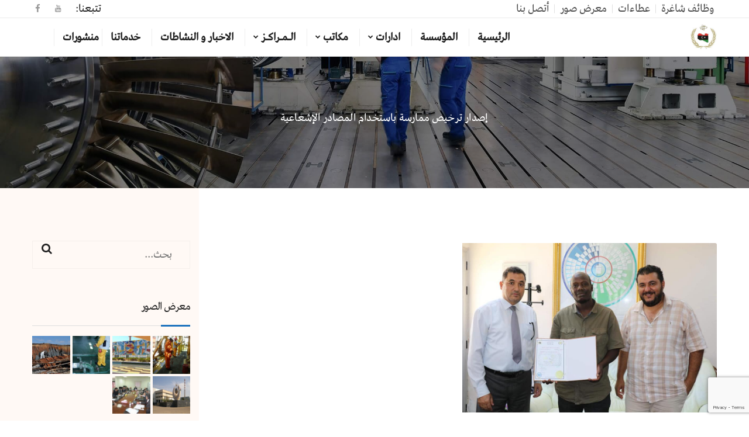

--- FILE ---
content_type: text/html; charset=UTF-8
request_url: https://aee.gov.ly/%D8%A5%D8%B5%D8%AF%D8%A7%D8%B1-%D8%AA%D8%B1%D8%AE%D9%8A%D8%B5-%D9%85%D9%85%D8%A7%D8%B1%D8%B3%D8%A9-%D8%A8%D8%A7%D8%B3%D8%AA%D8%AE%D8%AF%D8%A7%D9%85-%D8%A7%D9%84%D9%85%D8%B5%D8%A7%D8%AF%D8%B1-%D8%A7/
body_size: 59648
content:
<!doctype html>
<html dir="rtl" lang="ar">
<head>
    <meta charset="UTF-8">
    <meta name="viewport" content="width=device-width, initial-scale=1">
    <link rel="profile" href="//gmpg.org/xfn/11">
        <title>إصدار ترخيص ممارسة باستخدام المصادر الإشعاعية &#8211; مؤسسة الطاقة الذرية الليبية</title>
<meta name='robots' content='max-image-preview:large' />
<link rel='dns-prefetch' href='//www.fontstatic.com' />
<link rel='dns-prefetch' href='//fonts.googleapis.com' />
<link rel="alternate" type="application/rss+xml" title="مؤسسة الطاقة الذرية الليبية &laquo; الخلاصة" href="https://aee.gov.ly/feed/" />
<link rel="alternate" type="application/rss+xml" title="مؤسسة الطاقة الذرية الليبية &laquo; خلاصة التعليقات" href="https://aee.gov.ly/comments/feed/" />
<link rel="alternate" title="oEmbed (JSON)" type="application/json+oembed" href="https://aee.gov.ly/wp-json/oembed/1.0/embed?url=https%3A%2F%2Faee.gov.ly%2F%25d8%25a5%25d8%25b5%25d8%25af%25d8%25a7%25d8%25b1-%25d8%25aa%25d8%25b1%25d8%25ae%25d9%258a%25d8%25b5-%25d9%2585%25d9%2585%25d8%25a7%25d8%25b1%25d8%25b3%25d8%25a9-%25d8%25a8%25d8%25a7%25d8%25b3%25d8%25aa%25d8%25ae%25d8%25af%25d8%25a7%25d9%2585-%25d8%25a7%25d9%2584%25d9%2585%25d8%25b5%25d8%25a7%25d8%25af%25d8%25b1-%25d8%25a7%2F" />
<link rel="alternate" title="oEmbed (XML)" type="text/xml+oembed" href="https://aee.gov.ly/wp-json/oembed/1.0/embed?url=https%3A%2F%2Faee.gov.ly%2F%25d8%25a5%25d8%25b5%25d8%25af%25d8%25a7%25d8%25b1-%25d8%25aa%25d8%25b1%25d8%25ae%25d9%258a%25d8%25b5-%25d9%2585%25d9%2585%25d8%25a7%25d8%25b1%25d8%25b3%25d8%25a9-%25d8%25a8%25d8%25a7%25d8%25b3%25d8%25aa%25d8%25ae%25d8%25af%25d8%25a7%25d9%2585-%25d8%25a7%25d9%2584%25d9%2585%25d8%25b5%25d8%25a7%25d8%25af%25d8%25b1-%25d8%25a7%2F&#038;format=xml" />
<style id='wp-img-auto-sizes-contain-inline-css' type='text/css'>
img:is([sizes=auto i],[sizes^="auto," i]){contain-intrinsic-size:3000px 1500px}
/*# sourceURL=wp-img-auto-sizes-contain-inline-css */
</style>
<style id='wp-emoji-styles-inline-css' type='text/css'>

	img.wp-smiley, img.emoji {
		display: inline !important;
		border: none !important;
		box-shadow: none !important;
		height: 1em !important;
		width: 1em !important;
		margin: 0 0.07em !important;
		vertical-align: -0.1em !important;
		background: none !important;
		padding: 0 !important;
	}
/*# sourceURL=wp-emoji-styles-inline-css */
</style>
<style id='wp-block-library-inline-css' type='text/css'>
:root{--wp-block-synced-color:#7a00df;--wp-block-synced-color--rgb:122,0,223;--wp-bound-block-color:var(--wp-block-synced-color);--wp-editor-canvas-background:#ddd;--wp-admin-theme-color:#007cba;--wp-admin-theme-color--rgb:0,124,186;--wp-admin-theme-color-darker-10:#006ba1;--wp-admin-theme-color-darker-10--rgb:0,107,160.5;--wp-admin-theme-color-darker-20:#005a87;--wp-admin-theme-color-darker-20--rgb:0,90,135;--wp-admin-border-width-focus:2px}@media (min-resolution:192dpi){:root{--wp-admin-border-width-focus:1.5px}}.wp-element-button{cursor:pointer}:root .has-very-light-gray-background-color{background-color:#eee}:root .has-very-dark-gray-background-color{background-color:#313131}:root .has-very-light-gray-color{color:#eee}:root .has-very-dark-gray-color{color:#313131}:root .has-vivid-green-cyan-to-vivid-cyan-blue-gradient-background{background:linear-gradient(135deg,#00d084,#0693e3)}:root .has-purple-crush-gradient-background{background:linear-gradient(135deg,#34e2e4,#4721fb 50%,#ab1dfe)}:root .has-hazy-dawn-gradient-background{background:linear-gradient(135deg,#faaca8,#dad0ec)}:root .has-subdued-olive-gradient-background{background:linear-gradient(135deg,#fafae1,#67a671)}:root .has-atomic-cream-gradient-background{background:linear-gradient(135deg,#fdd79a,#004a59)}:root .has-nightshade-gradient-background{background:linear-gradient(135deg,#330968,#31cdcf)}:root .has-midnight-gradient-background{background:linear-gradient(135deg,#020381,#2874fc)}:root{--wp--preset--font-size--normal:16px;--wp--preset--font-size--huge:42px}.has-regular-font-size{font-size:1em}.has-larger-font-size{font-size:2.625em}.has-normal-font-size{font-size:var(--wp--preset--font-size--normal)}.has-huge-font-size{font-size:var(--wp--preset--font-size--huge)}.has-text-align-center{text-align:center}.has-text-align-left{text-align:left}.has-text-align-right{text-align:right}.has-fit-text{white-space:nowrap!important}#end-resizable-editor-section{display:none}.aligncenter{clear:both}.items-justified-left{justify-content:flex-start}.items-justified-center{justify-content:center}.items-justified-right{justify-content:flex-end}.items-justified-space-between{justify-content:space-between}.screen-reader-text{border:0;clip-path:inset(50%);height:1px;margin:-1px;overflow:hidden;padding:0;position:absolute;width:1px;word-wrap:normal!important}.screen-reader-text:focus{background-color:#ddd;clip-path:none;color:#444;display:block;font-size:1em;height:auto;left:5px;line-height:normal;padding:15px 23px 14px;text-decoration:none;top:5px;width:auto;z-index:100000}html :where(.has-border-color){border-style:solid}html :where([style*=border-top-color]){border-top-style:solid}html :where([style*=border-right-color]){border-right-style:solid}html :where([style*=border-bottom-color]){border-bottom-style:solid}html :where([style*=border-left-color]){border-left-style:solid}html :where([style*=border-width]){border-style:solid}html :where([style*=border-top-width]){border-top-style:solid}html :where([style*=border-right-width]){border-right-style:solid}html :where([style*=border-bottom-width]){border-bottom-style:solid}html :where([style*=border-left-width]){border-left-style:solid}html :where(img[class*=wp-image-]){height:auto;max-width:100%}:where(figure){margin:0 0 1em}html :where(.is-position-sticky){--wp-admin--admin-bar--position-offset:var(--wp-admin--admin-bar--height,0px)}@media screen and (max-width:600px){html :where(.is-position-sticky){--wp-admin--admin-bar--position-offset:0px}}

/*# sourceURL=wp-block-library-inline-css */
</style><style id='global-styles-inline-css' type='text/css'>
:root{--wp--preset--aspect-ratio--square: 1;--wp--preset--aspect-ratio--4-3: 4/3;--wp--preset--aspect-ratio--3-4: 3/4;--wp--preset--aspect-ratio--3-2: 3/2;--wp--preset--aspect-ratio--2-3: 2/3;--wp--preset--aspect-ratio--16-9: 16/9;--wp--preset--aspect-ratio--9-16: 9/16;--wp--preset--color--black: #000000;--wp--preset--color--cyan-bluish-gray: #abb8c3;--wp--preset--color--white: #ffffff;--wp--preset--color--pale-pink: #f78da7;--wp--preset--color--vivid-red: #cf2e2e;--wp--preset--color--luminous-vivid-orange: #ff6900;--wp--preset--color--luminous-vivid-amber: #fcb900;--wp--preset--color--light-green-cyan: #7bdcb5;--wp--preset--color--vivid-green-cyan: #00d084;--wp--preset--color--pale-cyan-blue: #8ed1fc;--wp--preset--color--vivid-cyan-blue: #0693e3;--wp--preset--color--vivid-purple: #9b51e0;--wp--preset--gradient--vivid-cyan-blue-to-vivid-purple: linear-gradient(135deg,rgb(6,147,227) 0%,rgb(155,81,224) 100%);--wp--preset--gradient--light-green-cyan-to-vivid-green-cyan: linear-gradient(135deg,rgb(122,220,180) 0%,rgb(0,208,130) 100%);--wp--preset--gradient--luminous-vivid-amber-to-luminous-vivid-orange: linear-gradient(135deg,rgb(252,185,0) 0%,rgb(255,105,0) 100%);--wp--preset--gradient--luminous-vivid-orange-to-vivid-red: linear-gradient(135deg,rgb(255,105,0) 0%,rgb(207,46,46) 100%);--wp--preset--gradient--very-light-gray-to-cyan-bluish-gray: linear-gradient(135deg,rgb(238,238,238) 0%,rgb(169,184,195) 100%);--wp--preset--gradient--cool-to-warm-spectrum: linear-gradient(135deg,rgb(74,234,220) 0%,rgb(151,120,209) 20%,rgb(207,42,186) 40%,rgb(238,44,130) 60%,rgb(251,105,98) 80%,rgb(254,248,76) 100%);--wp--preset--gradient--blush-light-purple: linear-gradient(135deg,rgb(255,206,236) 0%,rgb(152,150,240) 100%);--wp--preset--gradient--blush-bordeaux: linear-gradient(135deg,rgb(254,205,165) 0%,rgb(254,45,45) 50%,rgb(107,0,62) 100%);--wp--preset--gradient--luminous-dusk: linear-gradient(135deg,rgb(255,203,112) 0%,rgb(199,81,192) 50%,rgb(65,88,208) 100%);--wp--preset--gradient--pale-ocean: linear-gradient(135deg,rgb(255,245,203) 0%,rgb(182,227,212) 50%,rgb(51,167,181) 100%);--wp--preset--gradient--electric-grass: linear-gradient(135deg,rgb(202,248,128) 0%,rgb(113,206,126) 100%);--wp--preset--gradient--midnight: linear-gradient(135deg,rgb(2,3,129) 0%,rgb(40,116,252) 100%);--wp--preset--font-size--small: 13px;--wp--preset--font-size--medium: 20px;--wp--preset--font-size--large: 36px;--wp--preset--font-size--x-large: 42px;--wp--preset--spacing--20: 0.44rem;--wp--preset--spacing--30: 0.67rem;--wp--preset--spacing--40: 1rem;--wp--preset--spacing--50: 1.5rem;--wp--preset--spacing--60: 2.25rem;--wp--preset--spacing--70: 3.38rem;--wp--preset--spacing--80: 5.06rem;--wp--preset--shadow--natural: 6px 6px 9px rgba(0, 0, 0, 0.2);--wp--preset--shadow--deep: 12px 12px 50px rgba(0, 0, 0, 0.4);--wp--preset--shadow--sharp: 6px 6px 0px rgba(0, 0, 0, 0.2);--wp--preset--shadow--outlined: 6px 6px 0px -3px rgb(255, 255, 255), 6px 6px rgb(0, 0, 0);--wp--preset--shadow--crisp: 6px 6px 0px rgb(0, 0, 0);}:where(.is-layout-flex){gap: 0.5em;}:where(.is-layout-grid){gap: 0.5em;}body .is-layout-flex{display: flex;}.is-layout-flex{flex-wrap: wrap;align-items: center;}.is-layout-flex > :is(*, div){margin: 0;}body .is-layout-grid{display: grid;}.is-layout-grid > :is(*, div){margin: 0;}:where(.wp-block-columns.is-layout-flex){gap: 2em;}:where(.wp-block-columns.is-layout-grid){gap: 2em;}:where(.wp-block-post-template.is-layout-flex){gap: 1.25em;}:where(.wp-block-post-template.is-layout-grid){gap: 1.25em;}.has-black-color{color: var(--wp--preset--color--black) !important;}.has-cyan-bluish-gray-color{color: var(--wp--preset--color--cyan-bluish-gray) !important;}.has-white-color{color: var(--wp--preset--color--white) !important;}.has-pale-pink-color{color: var(--wp--preset--color--pale-pink) !important;}.has-vivid-red-color{color: var(--wp--preset--color--vivid-red) !important;}.has-luminous-vivid-orange-color{color: var(--wp--preset--color--luminous-vivid-orange) !important;}.has-luminous-vivid-amber-color{color: var(--wp--preset--color--luminous-vivid-amber) !important;}.has-light-green-cyan-color{color: var(--wp--preset--color--light-green-cyan) !important;}.has-vivid-green-cyan-color{color: var(--wp--preset--color--vivid-green-cyan) !important;}.has-pale-cyan-blue-color{color: var(--wp--preset--color--pale-cyan-blue) !important;}.has-vivid-cyan-blue-color{color: var(--wp--preset--color--vivid-cyan-blue) !important;}.has-vivid-purple-color{color: var(--wp--preset--color--vivid-purple) !important;}.has-black-background-color{background-color: var(--wp--preset--color--black) !important;}.has-cyan-bluish-gray-background-color{background-color: var(--wp--preset--color--cyan-bluish-gray) !important;}.has-white-background-color{background-color: var(--wp--preset--color--white) !important;}.has-pale-pink-background-color{background-color: var(--wp--preset--color--pale-pink) !important;}.has-vivid-red-background-color{background-color: var(--wp--preset--color--vivid-red) !important;}.has-luminous-vivid-orange-background-color{background-color: var(--wp--preset--color--luminous-vivid-orange) !important;}.has-luminous-vivid-amber-background-color{background-color: var(--wp--preset--color--luminous-vivid-amber) !important;}.has-light-green-cyan-background-color{background-color: var(--wp--preset--color--light-green-cyan) !important;}.has-vivid-green-cyan-background-color{background-color: var(--wp--preset--color--vivid-green-cyan) !important;}.has-pale-cyan-blue-background-color{background-color: var(--wp--preset--color--pale-cyan-blue) !important;}.has-vivid-cyan-blue-background-color{background-color: var(--wp--preset--color--vivid-cyan-blue) !important;}.has-vivid-purple-background-color{background-color: var(--wp--preset--color--vivid-purple) !important;}.has-black-border-color{border-color: var(--wp--preset--color--black) !important;}.has-cyan-bluish-gray-border-color{border-color: var(--wp--preset--color--cyan-bluish-gray) !important;}.has-white-border-color{border-color: var(--wp--preset--color--white) !important;}.has-pale-pink-border-color{border-color: var(--wp--preset--color--pale-pink) !important;}.has-vivid-red-border-color{border-color: var(--wp--preset--color--vivid-red) !important;}.has-luminous-vivid-orange-border-color{border-color: var(--wp--preset--color--luminous-vivid-orange) !important;}.has-luminous-vivid-amber-border-color{border-color: var(--wp--preset--color--luminous-vivid-amber) !important;}.has-light-green-cyan-border-color{border-color: var(--wp--preset--color--light-green-cyan) !important;}.has-vivid-green-cyan-border-color{border-color: var(--wp--preset--color--vivid-green-cyan) !important;}.has-pale-cyan-blue-border-color{border-color: var(--wp--preset--color--pale-cyan-blue) !important;}.has-vivid-cyan-blue-border-color{border-color: var(--wp--preset--color--vivid-cyan-blue) !important;}.has-vivid-purple-border-color{border-color: var(--wp--preset--color--vivid-purple) !important;}.has-vivid-cyan-blue-to-vivid-purple-gradient-background{background: var(--wp--preset--gradient--vivid-cyan-blue-to-vivid-purple) !important;}.has-light-green-cyan-to-vivid-green-cyan-gradient-background{background: var(--wp--preset--gradient--light-green-cyan-to-vivid-green-cyan) !important;}.has-luminous-vivid-amber-to-luminous-vivid-orange-gradient-background{background: var(--wp--preset--gradient--luminous-vivid-amber-to-luminous-vivid-orange) !important;}.has-luminous-vivid-orange-to-vivid-red-gradient-background{background: var(--wp--preset--gradient--luminous-vivid-orange-to-vivid-red) !important;}.has-very-light-gray-to-cyan-bluish-gray-gradient-background{background: var(--wp--preset--gradient--very-light-gray-to-cyan-bluish-gray) !important;}.has-cool-to-warm-spectrum-gradient-background{background: var(--wp--preset--gradient--cool-to-warm-spectrum) !important;}.has-blush-light-purple-gradient-background{background: var(--wp--preset--gradient--blush-light-purple) !important;}.has-blush-bordeaux-gradient-background{background: var(--wp--preset--gradient--blush-bordeaux) !important;}.has-luminous-dusk-gradient-background{background: var(--wp--preset--gradient--luminous-dusk) !important;}.has-pale-ocean-gradient-background{background: var(--wp--preset--gradient--pale-ocean) !important;}.has-electric-grass-gradient-background{background: var(--wp--preset--gradient--electric-grass) !important;}.has-midnight-gradient-background{background: var(--wp--preset--gradient--midnight) !important;}.has-small-font-size{font-size: var(--wp--preset--font-size--small) !important;}.has-medium-font-size{font-size: var(--wp--preset--font-size--medium) !important;}.has-large-font-size{font-size: var(--wp--preset--font-size--large) !important;}.has-x-large-font-size{font-size: var(--wp--preset--font-size--x-large) !important;}
/*# sourceURL=global-styles-inline-css */
</style>

<style id='classic-theme-styles-inline-css' type='text/css'>
/*! This file is auto-generated */
.wp-block-button__link{color:#fff;background-color:#32373c;border-radius:9999px;box-shadow:none;text-decoration:none;padding:calc(.667em + 2px) calc(1.333em + 2px);font-size:1.125em}.wp-block-file__button{background:#32373c;color:#fff;text-decoration:none}
/*# sourceURL=/wp-includes/css/classic-themes.min.css */
</style>
<link rel='stylesheet' id='contact-form-7-css' href='https://aee.gov.ly/wp-content/plugins/contact-form-7/includes/css/styles.css?ver=6.1.3' type='text/css' media='all' />
<link rel='stylesheet' id='contact-form-7-rtl-css' href='https://aee.gov.ly/wp-content/plugins/contact-form-7/includes/css/styles-rtl.css?ver=6.1.3' type='text/css' media='all' />
<link rel='stylesheet' id='cms-plugin-stylesheet-css' href='https://aee.gov.ly/wp-content/plugins/ctcore/assets/css/cms-style.css?ver=6.9' type='text/css' media='all' />
<link property="stylesheet" rel='stylesheet' id='owl-carousel-css' href='https://aee.gov.ly/wp-content/plugins/ctcore/assets/css/owl.carousel.min.css?ver=6.9' type='text/css' media='all' />
<link rel='stylesheet' id='arabic-webfonts-css' href='//www.fontstatic.com/f=bahij,hanimation,' type='text/css' media='all' />
<link rel='stylesheet' id='bootstrap-css' href='https://aee.gov.ly/wp-content/themes/induxe/induxe/assets/css/bootstrap.min.css?ver=4.0.0' type='text/css' media='all' />
<link rel='stylesheet' id='font-awesome-css' href='https://aee.gov.ly/wp-content/plugins/js_composer/assets/lib/bower/font-awesome/css/font-awesome.min.css?ver=6.0.5' type='text/css' media='all' />
<link rel='stylesheet' id='font-awesome-v5-css' href='https://aee.gov.ly/wp-content/themes/induxe/induxe/assets/css/font-awesome5.min.css?ver=5.8.0' type='text/css' media='all' />
<link rel='stylesheet' id='font-material-icon-css' href='https://aee.gov.ly/wp-content/themes/induxe/induxe/assets/css/material-design-iconic-font.min.css?ver=2.2.0' type='text/css' media='all' />
<link rel='stylesheet' id='flaticon-css' href='https://aee.gov.ly/wp-content/themes/induxe/induxe/assets/css/flaticon.css?ver=1.0.0' type='text/css' media='all' />
<link rel='stylesheet' id='themify-icons-css' href='https://aee.gov.ly/wp-content/themes/induxe/induxe/assets/css/themify-icons.css?ver=1.0.0' type='text/css' media='all' />
<link rel='stylesheet' id='font-etline-icon-css' href='https://aee.gov.ly/wp-content/themes/induxe/induxe/assets/css/et-line.css?ver=1.0.0' type='text/css' media='all' />
<link rel='stylesheet' id='magnific-popup-css' href='https://aee.gov.ly/wp-content/themes/induxe/induxe/assets/css/magnific-popup.css?ver=1.0.0' type='text/css' media='all' />
<link rel='stylesheet' id='induxe-theme-css' href='https://aee.gov.ly/wp-content/themes/induxe/induxe/assets/css/theme.css?ver=1.0.2' type='text/css' media='all' />
<style id='induxe-theme-inline-css' type='text/css'>
.primary-menu > li > a { letter-spacing: px !important; }@media screen and (min-width: 992px) {}body.rtl .pp_nav, body.rtl .pp_close, body.rtl .pp_previous, body.rtl .pp_next {
    font-size: 0px !important;
}
/*# sourceURL=induxe-theme-inline-css */
</style>
<link rel='stylesheet' id='induxe-custom-css' href='https://aee.gov.ly/wp-content/themes/induxe/induxe/assets/css/custom.css?ver=1.0.2' type='text/css' media='all' />
<link rel='stylesheet' id='induxe-menu-css' href='https://aee.gov.ly/wp-content/themes/induxe/induxe/assets/css/menu.css?ver=1.0.2' type='text/css' media='all' />
<link rel='stylesheet' id='induxe-style-css' href='https://aee.gov.ly/wp-content/themes/induxe/induxe/style.css?ver=6.9' type='text/css' media='all' />
<link rel='stylesheet' id='induxe-google-fonts-css' href='//fonts.googleapis.com/css?family=Roboto%3A300%2C400%2C500%2C700%2C900%7CPoppins%3A300%2C300i%2C400%2C400i%2C500%2C500i%2C600%2C700%2C700i&#038;subset=latin%2Clatin-ext&#038;ver=6.9' type='text/css' media='all' />
<link rel='stylesheet' id='newsletter-css' href='https://aee.gov.ly/wp-content/plugins/newsletter/style.css?ver=9.0.7' type='text/css' media='all' />
<script type="text/javascript" src="https://aee.gov.ly/wp-includes/js/jquery/jquery.min.js?ver=3.7.1" id="jquery-core-js"></script>
<script type="text/javascript" src="https://aee.gov.ly/wp-includes/js/jquery/jquery-migrate.min.js?ver=3.4.1" id="jquery-migrate-js"></script>
<link rel="https://api.w.org/" href="https://aee.gov.ly/wp-json/" /><link rel="alternate" title="JSON" type="application/json" href="https://aee.gov.ly/wp-json/wp/v2/posts/6266" /><link rel="EditURI" type="application/rsd+xml" title="RSD" href="https://aee.gov.ly/xmlrpc.php?rsd" />
<meta name="generator" content="WordPress 6.9" />
<link rel="canonical" href="https://aee.gov.ly/%d8%a5%d8%b5%d8%af%d8%a7%d8%b1-%d8%aa%d8%b1%d8%ae%d9%8a%d8%b5-%d9%85%d9%85%d8%a7%d8%b1%d8%b3%d8%a9-%d8%a8%d8%a7%d8%b3%d8%aa%d8%ae%d8%af%d8%a7%d9%85-%d8%a7%d9%84%d9%85%d8%b5%d8%a7%d8%af%d8%b1-%d8%a7/" />
<link rel='shortlink' href='https://aee.gov.ly/?p=6266' />
<meta name="generator" content="Redux 4.5.8" /><!-- Start arabic-webfonts v1.4.6 styles -->        <style id='arabic-webfonts' type='text/css'>
                      body.rtl, body.rtl header, body.rtl footer, body.rtl .content, body.rtl .sidebar, body.rtl p, body.rtl h1, body.rtl h2, body.rtl h3, body.rtl h4, body.rtl h5, body.rtl h6, body.rtl ul, body.rtl li, body.rtl div, body.rtl nav, body.rtl nav a, body.rtl nav ul li, body.rtl input, body.rtl button, body.rtl label, body.rtl textarea, body.rtl input::placeholder {
                      font-family: 'bahij' !important;
                                 font-size: 19px !important;
                                 line-height: 1.6 !important;
                      }
                                 body.rtl p {
                      font-family: 'bahij' !important;
                                 font-size: 19px !important;
                                 line-height: 1.6 !important;
                                 text-decoration: none !important;
                      }
                                                       body.rtl h3 {
                      font-family: 'hanimation' !important;
                                 font-size: 25px !important;
                                 line-height: 1.3 !important;
                                 }
                                 body.rtl h4 {
                                 font-size: 22px !important;
                                 line-height: 1.2 !important;
                                 }
                                 body.rtl h5 {
                                 font-size: 21px !important;
                                            }
                                 body.rtl h6 {
                                 font-size: 21px !important;
                                            }
                      	    </style>
        <!-- /End arabic-webfonts styles --><meta name="generator" content="Powered by WPBakery Page Builder - drag and drop page builder for WordPress."/>
<link rel="icon" href="https://aee.gov.ly/wp-content/uploads/2020/01/4444-150x150.jpg" sizes="32x32" />
<link rel="icon" href="https://aee.gov.ly/wp-content/uploads/2020/01/4444.jpg" sizes="192x192" />
<link rel="apple-touch-icon" href="https://aee.gov.ly/wp-content/uploads/2020/01/4444.jpg" />
<meta name="msapplication-TileImage" content="https://aee.gov.ly/wp-content/uploads/2020/01/4444.jpg" />
		<style type="text/css" id="wp-custom-css">
			.ct-grid-fancybox
.ct-grid-inner .col-12
.grid-item-inner {
  height: 350px;
}

.ct-grid-inner .col-12
.grid-item-inner {
  height: 500px;
}

.ct-grid-blog-layout1 .item-meta, .single-hentry .entry-meta li
{
	display: none;
}

.bottom-footer-logo
{
	display: none;
}

.reduxon .entry-featured .post-image img {
    width: 50%;	  
}
.ct-breadcrumb
{
	display: none;
}


/*
.grid-item-inner 
.item-footer
{
 display: block;
}*/

/*
 .bfottom-footer-inner    
 .ct-socials
 .bottom-footer 
 .footer-social
{
	float: left;
}
*/

/*.ct-socials*/
/*.bottom-footer
{
	display: none;
}*/

		</style>
		<style id="cms_theme_options-dynamic-css" title="dynamic-css" class="redux-options-output">a{color:#0a0d8a;}a:hover{color:#0a0d8a;}a:active{color:#12007c;}</style><noscript><style> .wpb_animate_when_almost_visible { opacity: 1; }</style></noscript></head>

<body class="rtl wp-singular post-template-default single single-post postid-6266 single-format-standard wp-custom-logo wp-theme-induxeinduxe group-blog  reduxon heading-default-font visual-composer wpb-js-composer js-comp-ver-6.0.5 vc_responsive">
<div id="page" class="site">
    <header id="masthead" class="header-main">
    <div id="header-wrap" class="header-layout1 no-sticky">
                    <div id="topbar">
                <div class="container">
                                            <ul id="topbar-menu" class="topbar-menu"><li id="menu-item-2501" class="menu-item menu-item-type-post_type menu-item-object-page menu-item-2501"><a href="https://aee.gov.ly/jobs/">وظائف شاغرة</a></li>
<li id="menu-item-2507" class="menu-item menu-item-type-post_type menu-item-object-page menu-item-2507"><a href="https://aee.gov.ly/bidding/">عطاءات</a></li>
<li id="menu-item-2515" class="menu-item menu-item-type-post_type menu-item-object-page menu-item-2515"><a href="https://aee.gov.ly/photos/">معرض صور</a></li>
<li id="menu-item-3927" class="menu-item menu-item-type-post_type menu-item-object-page menu-item-3927"><a href="https://aee.gov.ly/contact-us/">أتصل بنا</a></li>
</ul>                                        
                        <ul class="ct-socials topbar-social">
                            <li class="li-label"><span>تتبعنا:</span></li>         <li><a href=""><i class="zmdi zmdi-youtube"></i></a></li>    <li><a href="">
            <i class="fa fa-facebook"></i></a></li>                        </ul>
                                                        </div>
            </div>
                <div id="header-main" class="header-main">
            <div class="container">
                <div class="row">
                    <div class="header-branding">
                        <a class="logo-dark" href="https://aee.gov.ly/" title="مؤسسة الطاقة الذرية الليبية" rel="home"><img src="https://aee.gov.ly/wp-content/uploads/2021/07/aeelogo.jpg" alt="مؤسسة الطاقة الذرية الليبية"/></a><a class="logo-light" href="https://aee.gov.ly/" title="مؤسسة الطاقة الذرية الليبية" rel="home"><img src="https://aee.gov.ly/wp-content/uploads/2019/12/logoLi-1.png" alt="مؤسسة الطاقة الذرية الليبية"/></a>                    </div>
                    <div class="header-navigation">
                        <nav class="main-navigation">
                            <div class="main-navigation-inner">
                                <div class="menu-mobile-close"><i class="zmdi zmdi-close"></i></div>
                                    <div class="header-mobile-search">
        <form role="search" method="get" action="https://aee.gov.ly/">
            <input type="text" placeholder="Search Keywords..." name="s" class="search-field" />
            <button type="submit" class="search-submit"><i class="fa fa-search"></i></button>
        </form>
    </div>
                                <ul id="primary-menu" class="primary-menu clearfix"><li id="menu-item-2008" class="menu-item menu-item-type-post_type menu-item-object-page menu-item-home menu-item-2008"><a href="https://aee.gov.ly/" class="no-one-page">الرئيسية</a></li>
<li id="menu-item-1997" class="menu-item menu-item-type-post_type menu-item-object-page menu-item-1997"><a href="https://aee.gov.ly/about-us/" class="no-one-page">المؤسسة</a></li>
<li id="menu-item-2686" class="menu-item menu-item-type-custom menu-item-object-custom menu-item-has-children menu-item-2686"><a href="#">ادارات</a>
<ul class="sub-menu">
	<li id="menu-item-2273" class="menu-item menu-item-type-post_type menu-item-object-page menu-item-2273"><a href="https://aee.gov.ly/d4/">إدارة تقنيات توليد الطاقة</a></li>
	<li id="menu-item-2654" class="menu-item menu-item-type-post_type menu-item-object-page menu-item-2654"><a href="https://aee.gov.ly/a2/">ادارة الوقود والنفايات المشعة</a></li>
	<li id="menu-item-2241" class="menu-item menu-item-type-post_type menu-item-object-page menu-item-2241"><a href="https://aee.gov.ly/d1/">إدارة التخطيط والمتابعة</a></li>
	<li id="menu-item-2272" class="menu-item menu-item-type-post_type menu-item-object-page menu-item-2272"><a href="https://aee.gov.ly/d5/">إدارة الموارد البشرية والتدريب</a></li>
	<li id="menu-item-2274" class="menu-item menu-item-type-post_type menu-item-object-page menu-item-2274"><a href="https://aee.gov.ly/d3-2/">إدارة الشؤون الفنية</a></li>
	<li id="menu-item-2275" class="menu-item menu-item-type-post_type menu-item-object-page menu-item-2275"><a href="https://aee.gov.ly/d3/">إدارة الشؤون الإدارية والمالية</a></li>
</ul>
</li>
<li id="menu-item-2685" class="menu-item menu-item-type-custom menu-item-object-custom menu-item-has-children menu-item-2685"><a href="#">مكاتب</a>
<ul class="sub-menu">
	<li id="menu-item-2199" class="menu-item menu-item-type-post_type menu-item-object-page menu-item-2199"><a href="https://aee.gov.ly/rno/">مكتب الرقابة النووية</a></li>
	<li id="menu-item-2271" class="menu-item menu-item-type-post_type menu-item-object-page menu-item-2271"><a href="https://aee.gov.ly/o5/">مكتب التعاون الدولي</a></li>
	<li id="menu-item-2852" class="menu-item menu-item-type-post_type menu-item-object-page menu-item-2852"><a href="https://aee.gov.ly/o9/">مكتب دعم الامن النووي و الحماية المادية</a></li>
	<li id="menu-item-2980" class="menu-item menu-item-type-post_type menu-item-object-page menu-item-2980"><a href="https://aee.gov.ly/o4/">مكتب التوعية والإعلام</a></li>
	<li id="menu-item-2978" class="menu-item menu-item-type-post_type menu-item-object-page menu-item-2978"><a href="https://aee.gov.ly/o10/">مكتب الجودة</a></li>
	<li id="menu-item-2269" class="menu-item menu-item-type-post_type menu-item-object-page menu-item-2269"><a href="https://aee.gov.ly/o7/">مكتب شؤون المجلس</a></li>
	<li id="menu-item-2979" class="menu-item menu-item-type-post_type menu-item-object-page menu-item-2979"><a href="https://aee.gov.ly/o2/">مكتب الشؤون القانونية</a></li>
	<li id="menu-item-2981" class="menu-item menu-item-type-post_type menu-item-object-page menu-item-2981"><a href="https://aee.gov.ly/o6/">مكتب المراجعة الداخلية</a></li>
</ul>
</li>
<li id="menu-item-2953" class="menu-item menu-item-type-custom menu-item-object-custom menu-item-has-children menu-item-2953"><a href="#">الـمـراكـز</a>
<ul class="sub-menu">
	<li id="menu-item-2951" class="menu-item menu-item-type-post_type menu-item-object-page menu-item-2951"><a href="https://aee.gov.ly/tnrc/">مركز البحوث النووية</a></li>
	<li id="menu-item-2952" class="menu-item menu-item-type-post_type menu-item-object-page menu-item-2952"><a href="https://aee.gov.ly/crmt/">مركز القياسات الاشعاعية و التدريب</a></li>
</ul>
</li>
<li id="menu-item-2962" class="menu-item menu-item-type-taxonomy menu-item-object-category current-post-ancestor current-menu-parent current-post-parent menu-item-2962"><a href="https://aee.gov.ly/category/news/">الاخبار و النشاطات</a></li>
<li id="menu-item-2948" class="menu-item menu-item-type-post_type menu-item-object-page menu-item-2948"><a href="https://aee.gov.ly/our_services/">خدماتنا</a></li>
<li id="menu-item-2961" class="menu-item menu-item-type-post_type menu-item-object-page menu-item-2961"><a href="https://aee.gov.ly/media/">منشورات</a></li>
</ul>                                                            </div>
                        </nav>
                        <div class="site-menu-right">
                                                                                </div>
                    </div>
                    <div class="menu-mobile-overlay"></div>
                </div>
            </div>
            <div id="main-menu-mobile">
                                <span class="btn-nav-mobile open-menu">
                    <span></span>
                </span>
            </div>
        </div>
    </div>
</header>	<div id="pagetitle" class="page-title layout1">
	    <div class="container">
	        <div class="page-title-inner">
	            <h1 class="page-title">إصدار ترخيص ممارسة باستخدام المصادر الإشعاعية</h1>	            	            	<ul class="ct-breadcrumb"><li><a class="breadcrumb-entry" href="https://aee.gov.ly/">Home</a></li><li><a class="breadcrumb-entry" href="https://aee.gov.ly/category/news/">الاخبار و النشاطات</a></li><li><span class="breadcrumb-entry">إصدار ترخيص ممارسة باستخدام المصادر الإشعاعية</span></li></ul>	            	        </div>
	    </div>
	</div>
    <div id="content" class="site-content">
    	<div class="content-inner">
<div class="container content-container">
    <div class="row content-row">
        <div id="primary"  class="content-area content-has-sidebar float-left col-xl-9 col-lg-9 col-md-12 col-sm-12">
            <main id="main" class="site-main">
                <article id="post-6266" class="single-hentry post-6266 post type-post status-publish format-standard has-post-thumbnail hentry category-news">
                <ul class="entry-meta">
                                    <li>14-09-22</li>
                                                                                    <li>
                        <a href="https://aee.gov.ly/%d8%a5%d8%b5%d8%af%d8%a7%d8%b1-%d8%aa%d8%b1%d8%ae%d9%8a%d8%b5-%d9%85%d9%85%d8%a7%d8%b1%d8%b3%d8%a9-%d8%a8%d8%a7%d8%b3%d8%aa%d8%ae%d8%af%d8%a7%d9%85-%d8%a7%d9%84%d9%85%d8%b5%d8%a7%d8%af%d8%b1-%d8%a7/">.</a>
                    </li>
                                            </ul>
            <div class="entry-featured"><div class="post-image"><img width="640" height="427" src="https://aee.gov.ly/wp-content/uploads/2022/09/211.jpg" class="attachment-large size-large wp-post-image" alt="" decoding="async" fetchpriority="high" srcset="https://aee.gov.ly/wp-content/uploads/2022/09/211.jpg 960w, https://aee.gov.ly/wp-content/uploads/2022/09/211-300x200.jpg 300w, https://aee.gov.ly/wp-content/uploads/2022/09/211-768x512.jpg 768w" sizes="(max-width: 640px) 100vw, 640px" />            </div></div>        <div class="entry-body">

        <div class="entry-content clearfix">
            <div class="m8h3af8h l7ghb35v kjdc1dyq kmwttqpk gh25dzvf n3t5jt4f">
<div dir="auto"></div>
</div>
<div class="l7ghb35v kjdc1dyq kmwttqpk gh25dzvf jikcssrz n3t5jt4f">
<div dir="auto">بعد إعتماد الإصدار الثاني لدليل التراخيص وتحديث نماذج التراخيص، أصدر مكتب الرقابة النووية بالمؤسسة اليوم الثلاثاء 13 سبتمبر 2022م. تراخيص ممارسة باستخدام المصادر الإشعاعية لكل من:</div>
<div dir="auto">&#8211; شركة المسار / نشاط طبي .</div>
<div dir="auto">&#8211; الشركة الليبية الفنية للخدمات النفطية/ نشاط صناعي.</div>
<div dir="auto">وذلك بعد استيفاء كل متطلبات التسجيل والإمتثال لمتطلبات الأمن والأمان الإشعاعي.</div>
</div>
<div dir="auto" style="text-align: right;"><img decoding="async" class="alignnone size-medium wp-image-6267" src="https://aee.gov.ly/wp-content/uploads/2022/09/211-300x200.jpg" alt="" width="300" height="200" srcset="https://aee.gov.ly/wp-content/uploads/2022/09/211-300x200.jpg 300w, https://aee.gov.ly/wp-content/uploads/2022/09/211-768x512.jpg 768w, https://aee.gov.ly/wp-content/uploads/2022/09/211.jpg 960w" sizes="(max-width: 300px) 100vw, 300px" /> <img decoding="async" class="alignnone size-medium wp-image-6268" src="https://aee.gov.ly/wp-content/uploads/2022/09/212-300x135.jpg" alt="" width="300" height="135" srcset="https://aee.gov.ly/wp-content/uploads/2022/09/212-300x135.jpg 300w, https://aee.gov.ly/wp-content/uploads/2022/09/212-768x346.jpg 768w, https://aee.gov.ly/wp-content/uploads/2022/09/212.jpg 1000w" sizes="(max-width: 300px) 100vw, 300px" /></div>
        </div>

        
                    <div class="entry-navigation">
                                    <div class="nav-links">
                            <div class="nav-link-prev">
                    <div class="nav-inner">
                        <h3><a  href="https://aee.gov.ly/%d8%a7%d9%86%d8%b7%d9%84%d8%a7%d9%82-%d9%81%d8%b9%d8%a7%d9%84%d9%8a%d8%a7%d8%aa-%d8%a7%d9%84%d9%86%d8%af%d9%88%d8%a9-%d8%a7%d9%84%d8%b9%d8%b1%d8%a8%d9%8a%d8%a9-%d8%a7%d9%84%d8%a7%d9%88%d9%84%d9%89/">انطلاق فعاليات الندوة العربية الاولى حول نزع السلاح وعدم الانتشار النووي</a></h3>
                        <span>السابق</span>
                    </div>
                </div>
                                        <div class="nav-link-next">
                    <div class="nav-inner">
                        <h3><a href="https://aee.gov.ly/%d8%b9%d8%b1%d8%b6-%d8%b6%d9%88%d8%a6%d9%8a-%d8%aa%d9%85%d8%ad%d9%88%d8%b1-%d8%ad%d9%88%d9%84-%d8%a7%d9%84%d8%a5%d8%b3%d8%aa%d8%b9%d8%af%d8%a7%d8%af-%d9%84%d9%84%d8%a8%d8%af%d8%a1-%d9%81%d9%8a-%d8%aa/">عرض ضوئي تمحور حول الإستعداد للبدء في تنفيذ عمليات المسح</a></h3>
                        <span>التالي</span>
                    </div>
                </div>
                    </div><!-- .nav-links -->
                </div>
        
            </div>
    </article><!-- #post -->            </main><!-- #main -->
        </div><!-- #primary -->

                <aside id="secondary"  class="sidebar-fixed widget-area widget-has-sidebar sidebar-fixed col-xl-3 col-lg-3 col-md-12 col-sm-12">
            <div class="sidebar-fixed-inner">
                <section id="search-2" class="widget widget_search"><div class="widget-content">
<form role="search" method="get" class="search-form" action="https://aee.gov.ly/">
	<div class="searchform-wrap">
        <input type="text" placeholder="بحث..." name="s" class="search-field" />
    	<button type="submit" class="search-submit"><i class="fa fa-search"></i></button>
    </div>
</form></div></section><section id="media_gallery-1" class="widget widget_media_gallery"><div class="widget-content"><h2 class="widget-title"><span>معرض الصور</span></h2><div id='gallery-1' class='gallery galleryid-6266 gallery-columns-4 gallery-size-thumbnail'><figure class='gallery-item'>
			<div class='gallery-icon landscape'>
				<a href='https://aee.gov.ly/wp-content/uploads/2020/01/s2.jpg'><img width="150" height="150" src="https://aee.gov.ly/wp-content/uploads/2020/01/s2-150x150.jpg" class="attachment-thumbnail size-thumbnail" alt="" decoding="async" loading="lazy" srcset="https://aee.gov.ly/wp-content/uploads/2020/01/s2-150x150.jpg 150w, https://aee.gov.ly/wp-content/uploads/2020/01/s2-300x300.jpg 300w" sizes="auto, (max-width: 150px) 100vw, 150px" /></a>
			</div></figure><figure class='gallery-item'>
			<div class='gallery-icon landscape'>
				<a href='https://aee.gov.ly/wp-content/uploads/2020/01/l5.jpg'><img width="150" height="150" src="https://aee.gov.ly/wp-content/uploads/2020/01/l5-150x150.jpg" class="attachment-thumbnail size-thumbnail" alt="" decoding="async" loading="lazy" srcset="https://aee.gov.ly/wp-content/uploads/2020/01/l5-150x150.jpg 150w, https://aee.gov.ly/wp-content/uploads/2020/01/l5-300x300.jpg 300w" sizes="auto, (max-width: 150px) 100vw, 150px" /></a>
			</div></figure><figure class='gallery-item'>
			<div class='gallery-icon landscape'>
				<a href='https://aee.gov.ly/wp-content/uploads/2020/01/s1.jpg'><img width="150" height="150" src="https://aee.gov.ly/wp-content/uploads/2020/01/s1-150x150.jpg" class="attachment-thumbnail size-thumbnail" alt="" decoding="async" loading="lazy" srcset="https://aee.gov.ly/wp-content/uploads/2020/01/s1-150x150.jpg 150w, https://aee.gov.ly/wp-content/uploads/2020/01/s1-300x300.jpg 300w" sizes="auto, (max-width: 150px) 100vw, 150px" /></a>
			</div></figure><figure class='gallery-item'>
			<div class='gallery-icon landscape'>
				<a href='https://aee.gov.ly/wp-content/uploads/2019/12/p7.jpg'><img width="150" height="150" src="https://aee.gov.ly/wp-content/uploads/2019/12/p7-150x150.jpg" class="attachment-thumbnail size-thumbnail" alt="" decoding="async" loading="lazy" srcset="https://aee.gov.ly/wp-content/uploads/2019/12/p7-150x150.jpg 150w, https://aee.gov.ly/wp-content/uploads/2019/12/p7-300x300.jpg 300w" sizes="auto, (max-width: 150px) 100vw, 150px" /></a>
			</div></figure><figure class='gallery-item'>
			<div class='gallery-icon landscape'>
				<a href='https://aee.gov.ly/wp-content/uploads/2019/12/Picture2.png'><img width="150" height="150" src="https://aee.gov.ly/wp-content/uploads/2019/12/Picture2-150x150.png" class="attachment-thumbnail size-thumbnail" alt="" decoding="async" loading="lazy" srcset="https://aee.gov.ly/wp-content/uploads/2019/12/Picture2-150x150.png 150w, https://aee.gov.ly/wp-content/uploads/2019/12/Picture2-300x300.png 300w" sizes="auto, (max-width: 150px) 100vw, 150px" /></a>
			</div></figure><figure class='gallery-item'>
			<div class='gallery-icon landscape'>
				<a href='https://aee.gov.ly/wp-content/uploads/2020/01/IMG_0129.jpg'><img width="150" height="150" src="https://aee.gov.ly/wp-content/uploads/2020/01/IMG_0129-150x150.jpg" class="attachment-thumbnail size-thumbnail" alt="" decoding="async" loading="lazy" srcset="https://aee.gov.ly/wp-content/uploads/2020/01/IMG_0129-150x150.jpg 150w, https://aee.gov.ly/wp-content/uploads/2020/01/IMG_0129-300x300.jpg 300w" sizes="auto, (max-width: 150px) 100vw, 150px" /></a>
			</div></figure>
		</div>
</div></section><section id="tag_cloud-1" class="widget widget_tag_cloud"><div class="widget-content"><h2 class="widget-title"><span>وسوم</span></h2><div class="tagcloud"><a href="https://aee.gov.ly/tag/%d8%a7%d8%aa%d9%81%d8%a7%d9%82%d9%8a%d8%a9/" class="tag-cloud-link tag-link-62 tag-link-position-1" style="font-size: 8pt;" aria-label="اتفاقية (عنصر واحد (1))">اتفاقية</a>
<a href="https://aee.gov.ly/tag/%d8%a7%d8%ac%d8%aa%d9%85%d8%a7%d8%b9%d8%a7%d8%aa/" class="tag-cloud-link tag-link-70 tag-link-position-2" style="font-size: 22pt;" aria-label="اجتماعات (5 عناصر)">اجتماعات</a>
<a href="https://aee.gov.ly/tag/%d8%a7%d9%84%d8%a7%d8%b4%d8%b9%d8%a7%d8%b9%d8%a7%d8%aa/" class="tag-cloud-link tag-link-61 tag-link-position-3" style="font-size: 8pt;" aria-label="الاشعاعات (عنصر واحد (1))">الاشعاعات</a>
<a href="https://aee.gov.ly/tag/%d8%aa%d8%b9%d8%a7%d9%88%d9%86/" class="tag-cloud-link tag-link-57 tag-link-position-4" style="font-size: 8pt;" aria-label="تعاون (عنصر واحد (1))">تعاون</a>
<a href="https://aee.gov.ly/tag/%d8%ac%d8%b1%d8%af/" class="tag-cloud-link tag-link-71 tag-link-position-5" style="font-size: 8pt;" aria-label="جرد (عنصر واحد (1))">جرد</a>
<a href="https://aee.gov.ly/tag/%d8%b2%d9%8a%d8%a7%d8%b1%d8%a7%d8%aa/" class="tag-cloud-link tag-link-72 tag-link-position-6" style="font-size: 8pt;" aria-label="زيارات (عنصر واحد (1))">زيارات</a>
<a href="https://aee.gov.ly/tag/%d8%b2%d9%8a%d8%a7%d8%b1%d8%a9/" class="tag-cloud-link tag-link-69 tag-link-position-7" style="font-size: 13.25pt;" aria-label="زيارة (عنصران (2))">زيارة</a>
<a href="https://aee.gov.ly/tag/%d8%b2%d9%8a%d8%a7%d8%b1%d8%a9-%d8%aa%d9%81%d8%aa%d9%8a%d8%b4%d9%8a%d8%a9/" class="tag-cloud-link tag-link-66 tag-link-position-8" style="font-size: 16.75pt;" aria-label="زيارة تفتيشية (3 عناصر)">زيارة تفتيشية</a>
<a href="https://aee.gov.ly/tag/%d9%85%d9%86%d8%aa%d8%af%d9%89/" class="tag-cloud-link tag-link-63 tag-link-position-9" style="font-size: 8pt;" aria-label="منتدى (عنصر واحد (1))">منتدى</a>
<a href="https://aee.gov.ly/tag/%d9%86%d8%af%d9%88%d8%a9/" class="tag-cloud-link tag-link-60 tag-link-position-10" style="font-size: 13.25pt;" aria-label="ندوة (عنصران (2))">ندوة</a></div>
</div></section>            </div>
        </aside>
            </div>
</div>

		</div><!-- #content inner -->
	</div><!-- #content -->

	
<footer id="colophon" class="site-footer footer-layout1">
            
    <div class="bottom-footer">
        <div class="container">
            <div class="bottom-footer-inner">
                                    <div class="bottom-footer-logo">
                        <a href="https://aee.gov.ly/"><img src="" alt="Logo White"/></a>
                    </div>
                                            </div>
        </div>
    </div>
</footer>	
	        <a href="#" class="ct-scroll-top"><i class="far fac-arrow-up"></i></a>
        
	</div><!-- #page -->
	
	
	        <div class="ct-hidden-sidebar">
            <div class="ct-close"></div>
            <div class="ct-hidden-sidebar-inner">
                <section id="media_image-1" class="widget widget_media_image"><div class="widget-content"><img width="223" height="75" src="https://aee.gov.ly/wp-content/uploads/2019/11/logo-dark.png" class="image wp-image-1613  attachment-full size-full" alt="" style="max-width: 100%; height: auto;" decoding="async" loading="lazy" /></div></section><section id="ct_recent_posts-2" class="widget widget_ct_recent_posts"><div class="widget-content"><h2 class="widget-title">Recent Posts</h2><div class="posts-list"><div class="entry-brief">                            <div class="entry-media">
                               <a href="https://aee.gov.ly/%d8%ae%d8%b7%d8%a9-%d8%a5%d8%b9%d8%a7%d8%af%d8%a9-%d8%aa%d8%b4%d8%ba%d9%8a%d9%84-%d8%a7%d9%84%d9%85%d9%81%d8%a7%d8%b9%d9%84/"><img src="https://aee.gov.ly/wp-content/uploads/2026/01/43-110x88.jpg" alt="خطة إعادة تشغيل المفاعل" /></a>
                             </div>
                                            <div class="entry-content">
                        <div class="item-date">
                            01-01-26                        </div>
                        <h4 class="entry-title"><a href="https://aee.gov.ly/%d8%ae%d8%b7%d8%a9-%d8%a5%d8%b9%d8%a7%d8%af%d8%a9-%d8%aa%d8%b4%d8%ba%d9%8a%d9%84-%d8%a7%d9%84%d9%85%d9%81%d8%a7%d8%b9%d9%84/" title="خطة إعادة تشغيل المفاعل">خطة إعادة تشغيل المفاعل</a></h4>                    </div>
                </div>
            <div class="entry-brief">                            <div class="entry-media">
                               <a href="https://aee.gov.ly/%d8%a7%d8%b9%d9%84%d8%a7%d9%86-6/"><img src="https://aee.gov.ly/wp-content/uploads/2026/01/39-1-110x88.jpg" alt="اعلان" /></a>
                             </div>
                                            <div class="entry-content">
                        <div class="item-date">
                            01-01-26                        </div>
                        <h4 class="entry-title"><a href="https://aee.gov.ly/%d8%a7%d8%b9%d9%84%d8%a7%d9%86-6/" title="اعلان">اعلان</a></h4>                    </div>
                </div>
            <div class="entry-brief">                            <div class="entry-media">
                               <a href="https://aee.gov.ly/%d8%a7%d8%ac%d8%aa%d9%85%d8%a7%d8%b9-90/"><img src="https://aee.gov.ly/wp-content/uploads/2026/01/38-110x88.jpg" alt="اجتماع" /></a>
                             </div>
                                            <div class="entry-content">
                        <div class="item-date">
                            01-01-26                        </div>
                        <h4 class="entry-title"><a href="https://aee.gov.ly/%d8%a7%d8%ac%d8%aa%d9%85%d8%a7%d8%b9-90/" title="اجتماع">اجتماع</a></h4>                    </div>
                </div>
            <div class="entry-brief">                            <div class="entry-media">
                               <a href="https://aee.gov.ly/%d8%aa%d9%82%d8%b1%d9%8a%d8%b1-%d8%b9%d9%86-%d8%a7%d9%84%d9%85%d9%88%d8%a7%d8%af-%d8%a7%d9%84%d9%85%d8%b4%d8%b9%d8%a9-%d9%88%d8%a7%d9%84%d9%83%d9%8a%d9%85%d9%8a%d8%a7%d8%a6%d9%8a%d8%a9/"><img src="https://aee.gov.ly/wp-content/uploads/2026/01/33-110x88.jpg" alt="تقرير عن المواد المشعة والكيميائية" /></a>
                             </div>
                                            <div class="entry-content">
                        <div class="item-date">
                            01-01-26                        </div>
                        <h4 class="entry-title"><a href="https://aee.gov.ly/%d8%aa%d9%82%d8%b1%d9%8a%d8%b1-%d8%b9%d9%86-%d8%a7%d9%84%d9%85%d9%88%d8%a7%d8%af-%d8%a7%d9%84%d9%85%d8%b4%d8%b9%d8%a9-%d9%88%d8%a7%d9%84%d9%83%d9%8a%d9%85%d9%8a%d8%a7%d8%a6%d9%8a%d8%a9/" title="تقرير عن المواد المشعة والكيميائية">تقرير عن المواد المشعة والكيميائية</a></h4>                    </div>
                </div>
            </div></div></section><section id="cs_social_widget-1" class="widget widget_cs_social_widget"><div class="widget-content"><h2 class="widget-title">Socials</h2><ul class='ct-social'><li><a class="social-facebook" target="_blank" href="#"><i class="fa fa-facebook"></i><span>Facebook</span></a></li><li><a class="social-youtube" target="_blank" href="#"><i class="fa fa-youtube"></i><span>YouTube</span></a></li><li><a class="social-twitter" target="_blank" href="#"><i class="fa fa-twitter"></i><span>Twitter</span></a></li><li><a class="social-dribbble" target="_blank" href="#"><i class="fa fa-dribbble"></i><span>Dribbble</span></a></li></ul></div></section>            </div>
        </div>
    
	<script type="speculationrules">
{"prefetch":[{"source":"document","where":{"and":[{"href_matches":"/*"},{"not":{"href_matches":["/wp-*.php","/wp-admin/*","/wp-content/uploads/*","/wp-content/*","/wp-content/plugins/*","/wp-content/themes/induxe/induxe/*","/*\\?(.+)"]}},{"not":{"selector_matches":"a[rel~=\"nofollow\"]"}},{"not":{"selector_matches":".no-prefetch, .no-prefetch a"}}]},"eagerness":"conservative"}]}
</script>
<script type="text/javascript" src="https://aee.gov.ly/wp-includes/js/dist/hooks.min.js?ver=dd5603f07f9220ed27f1" id="wp-hooks-js"></script>
<script type="text/javascript" src="https://aee.gov.ly/wp-includes/js/dist/i18n.min.js?ver=c26c3dc7bed366793375" id="wp-i18n-js"></script>
<script type="text/javascript" id="wp-i18n-js-after">
/* <![CDATA[ */
wp.i18n.setLocaleData( { 'text direction\u0004ltr': [ 'rtl' ] } );
//# sourceURL=wp-i18n-js-after
/* ]]> */
</script>
<script type="text/javascript" src="https://aee.gov.ly/wp-content/plugins/contact-form-7/includes/swv/js/index.js?ver=6.1.3" id="swv-js"></script>
<script type="text/javascript" id="contact-form-7-js-translations">
/* <![CDATA[ */
( function( domain, translations ) {
	var localeData = translations.locale_data[ domain ] || translations.locale_data.messages;
	localeData[""].domain = domain;
	wp.i18n.setLocaleData( localeData, domain );
} )( "contact-form-7", {"translation-revision-date":"2023-04-05 09:50:06+0000","generator":"GlotPress\/4.0.3","domain":"messages","locale_data":{"messages":{"":{"domain":"messages","plural-forms":"nplurals=6; plural=(n == 0) ? 0 : ((n == 1) ? 1 : ((n == 2) ? 2 : ((n % 100 >= 3 && n % 100 <= 10) ? 3 : ((n % 100 >= 11 && n % 100 <= 99) ? 4 : 5))));","lang":"ar"},"Error:":["\u062e\u0637\u0623:"]}},"comment":{"reference":"includes\/js\/index.js"}} );
//# sourceURL=contact-form-7-js-translations
/* ]]> */
</script>
<script type="text/javascript" id="contact-form-7-js-before">
/* <![CDATA[ */
var wpcf7 = {
    "api": {
        "root": "https:\/\/aee.gov.ly\/wp-json\/",
        "namespace": "contact-form-7\/v1"
    }
};
//# sourceURL=contact-form-7-js-before
/* ]]> */
</script>
<script type="text/javascript" src="https://aee.gov.ly/wp-content/plugins/contact-form-7/includes/js/index.js?ver=6.1.3" id="contact-form-7-js"></script>
<script type="text/javascript" src="https://aee.gov.ly/wp-content/plugins/ctcore/assets/js/ct-front.js?ver=all" id="ct-front-js-js"></script>
<script type="text/javascript" src="https://aee.gov.ly/wp-content/themes/induxe/induxe/assets/js/bootstrap.min.js?ver=4.0.0" id="bootstrap-js"></script>
<script type="text/javascript" src="https://aee.gov.ly/wp-content/themes/induxe/induxe/assets/js/nice-select.min.js?ver=all" id="nice-select-js"></script>
<script type="text/javascript" src="https://aee.gov.ly/wp-content/themes/induxe/induxe/assets/js/enscroll.js?ver=all" id="enscroll-js"></script>
<script type="text/javascript" src="https://aee.gov.ly/wp-content/themes/induxe/induxe/assets/js/match-height-min.js?ver=1.0.0" id="match-height-js"></script>
<script type="text/javascript" src="https://aee.gov.ly/wp-content/themes/induxe/induxe/assets/js/sidebar-scroll-fixed.js?ver=1.0.0" id="induxe-sidebar-fixed-js"></script>
<script type="text/javascript" src="https://aee.gov.ly/wp-content/themes/induxe/induxe/assets/js/magnific-popup.min.js?ver=1.0.0" id="magnific-popup-js"></script>
<script type="text/javascript" id="induxe-main-js-extra">
/* <![CDATA[ */
var main_data = {"ajax_url":"https://aee.gov.ly/wp-admin/admin-ajax.php"};
//# sourceURL=induxe-main-js-extra
/* ]]> */
</script>
<script type="text/javascript" src="https://aee.gov.ly/wp-content/themes/induxe/induxe/assets/js/main.js?ver=1.0.2" id="induxe-main-js"></script>
<script type="text/javascript" id="post-favorite-js-extra">
/* <![CDATA[ */
var nectarLove = {"ajaxurl":"https://aee.gov.ly/wp-admin/admin-ajax.php","postID":"6266","rooturl":"https://aee.gov.ly/"};
//# sourceURL=post-favorite-js-extra
/* ]]> */
</script>
<script type="text/javascript" src="https://aee.gov.ly/wp-content/themes/induxe/induxe/assets/js/post_favorite.js?ver=1.0" id="post-favorite-js"></script>
<script type="text/javascript" id="newsletter-js-extra">
/* <![CDATA[ */
var newsletter_data = {"action_url":"https://aee.gov.ly/wp-admin/admin-ajax.php"};
//# sourceURL=newsletter-js-extra
/* ]]> */
</script>
<script type="text/javascript" src="https://aee.gov.ly/wp-content/plugins/newsletter/main.js?ver=9.0.7" id="newsletter-js"></script>
<script type="text/javascript" id="wpfront-scroll-top-js-extra">
/* <![CDATA[ */
var wpfront_scroll_top_data = {"data":{"css":"#wpfront-scroll-top-container{display:none;position:fixed;cursor:pointer;z-index:9999;opacity:0}#wpfront-scroll-top-container div.text-holder{padding:3px 10px;border-radius:3px;-webkit-border-radius:3px;-webkit-box-shadow:4px 4px 5px 0 rgba(50,50,50,.5);-moz-box-shadow:4px 4px 5px 0 rgba(50,50,50,.5);box-shadow:4px 4px 5px 0 rgba(50,50,50,.5)}#wpfront-scroll-top-container a{outline-style:none;box-shadow:none;text-decoration:none}#wpfront-scroll-top-container {right: 20px;bottom: 20px;}        #wpfront-scroll-top-container img {\n            width: auto;\n            height: auto;\n        }\n        ","html":"\u003Cdiv id=\"wpfront-scroll-top-container\"\u003E\u003Cimg src=\"https://aee.gov.ly/wp-content/plugins/wpfront-scroll-top/images/icons/115.png\" alt=\"\" title=\"\" /\u003E\u003C/div\u003E","data":{"hide_iframe":false,"button_fade_duration":200,"auto_hide":false,"auto_hide_after":2,"scroll_offset":100,"button_opacity":0.8,"button_action":"top","button_action_element_selector":"","button_action_container_selector":"html, body","button_action_element_offset":"0","scroll_duration":400}}};
//# sourceURL=wpfront-scroll-top-js-extra
/* ]]> */
</script>
<script type="text/javascript" src="https://aee.gov.ly/wp-content/plugins/wpfront-scroll-top/js/wpfront-scroll-top.min.js?ver=2.2.10081" id="wpfront-scroll-top-js"></script>
<script type="text/javascript" src="https://www.google.com/recaptcha/api.js?render=6Lfby8sUAAAAAIkhVuqmGmu5Zx8GL0u9daW3gNR5&amp;ver=3.0" id="google-recaptcha-js"></script>
<script type="text/javascript" src="https://aee.gov.ly/wp-includes/js/dist/vendor/wp-polyfill.min.js?ver=3.15.0" id="wp-polyfill-js"></script>
<script type="text/javascript" id="wpcf7-recaptcha-js-before">
/* <![CDATA[ */
var wpcf7_recaptcha = {
    "sitekey": "6Lfby8sUAAAAAIkhVuqmGmu5Zx8GL0u9daW3gNR5",
    "actions": {
        "homepage": "homepage",
        "contactform": "contactform"
    }
};
//# sourceURL=wpcf7-recaptcha-js-before
/* ]]> */
</script>
<script type="text/javascript" src="https://aee.gov.ly/wp-content/plugins/contact-form-7/modules/recaptcha/index.js?ver=6.1.3" id="wpcf7-recaptcha-js"></script>
<script id="wp-emoji-settings" type="application/json">
{"baseUrl":"https://s.w.org/images/core/emoji/17.0.2/72x72/","ext":".png","svgUrl":"https://s.w.org/images/core/emoji/17.0.2/svg/","svgExt":".svg","source":{"concatemoji":"https://aee.gov.ly/wp-includes/js/wp-emoji-release.min.js?ver=6.9"}}
</script>
<script type="module">
/* <![CDATA[ */
/*! This file is auto-generated */
const a=JSON.parse(document.getElementById("wp-emoji-settings").textContent),o=(window._wpemojiSettings=a,"wpEmojiSettingsSupports"),s=["flag","emoji"];function i(e){try{var t={supportTests:e,timestamp:(new Date).valueOf()};sessionStorage.setItem(o,JSON.stringify(t))}catch(e){}}function c(e,t,n){e.clearRect(0,0,e.canvas.width,e.canvas.height),e.fillText(t,0,0);t=new Uint32Array(e.getImageData(0,0,e.canvas.width,e.canvas.height).data);e.clearRect(0,0,e.canvas.width,e.canvas.height),e.fillText(n,0,0);const a=new Uint32Array(e.getImageData(0,0,e.canvas.width,e.canvas.height).data);return t.every((e,t)=>e===a[t])}function p(e,t){e.clearRect(0,0,e.canvas.width,e.canvas.height),e.fillText(t,0,0);var n=e.getImageData(16,16,1,1);for(let e=0;e<n.data.length;e++)if(0!==n.data[e])return!1;return!0}function u(e,t,n,a){switch(t){case"flag":return n(e,"\ud83c\udff3\ufe0f\u200d\u26a7\ufe0f","\ud83c\udff3\ufe0f\u200b\u26a7\ufe0f")?!1:!n(e,"\ud83c\udde8\ud83c\uddf6","\ud83c\udde8\u200b\ud83c\uddf6")&&!n(e,"\ud83c\udff4\udb40\udc67\udb40\udc62\udb40\udc65\udb40\udc6e\udb40\udc67\udb40\udc7f","\ud83c\udff4\u200b\udb40\udc67\u200b\udb40\udc62\u200b\udb40\udc65\u200b\udb40\udc6e\u200b\udb40\udc67\u200b\udb40\udc7f");case"emoji":return!a(e,"\ud83e\u1fac8")}return!1}function f(e,t,n,a){let r;const o=(r="undefined"!=typeof WorkerGlobalScope&&self instanceof WorkerGlobalScope?new OffscreenCanvas(300,150):document.createElement("canvas")).getContext("2d",{willReadFrequently:!0}),s=(o.textBaseline="top",o.font="600 32px Arial",{});return e.forEach(e=>{s[e]=t(o,e,n,a)}),s}function r(e){var t=document.createElement("script");t.src=e,t.defer=!0,document.head.appendChild(t)}a.supports={everything:!0,everythingExceptFlag:!0},new Promise(t=>{let n=function(){try{var e=JSON.parse(sessionStorage.getItem(o));if("object"==typeof e&&"number"==typeof e.timestamp&&(new Date).valueOf()<e.timestamp+604800&&"object"==typeof e.supportTests)return e.supportTests}catch(e){}return null}();if(!n){if("undefined"!=typeof Worker&&"undefined"!=typeof OffscreenCanvas&&"undefined"!=typeof URL&&URL.createObjectURL&&"undefined"!=typeof Blob)try{var e="postMessage("+f.toString()+"("+[JSON.stringify(s),u.toString(),c.toString(),p.toString()].join(",")+"));",a=new Blob([e],{type:"text/javascript"});const r=new Worker(URL.createObjectURL(a),{name:"wpTestEmojiSupports"});return void(r.onmessage=e=>{i(n=e.data),r.terminate(),t(n)})}catch(e){}i(n=f(s,u,c,p))}t(n)}).then(e=>{for(const n in e)a.supports[n]=e[n],a.supports.everything=a.supports.everything&&a.supports[n],"flag"!==n&&(a.supports.everythingExceptFlag=a.supports.everythingExceptFlag&&a.supports[n]);var t;a.supports.everythingExceptFlag=a.supports.everythingExceptFlag&&!a.supports.flag,a.supports.everything||((t=a.source||{}).concatemoji?r(t.concatemoji):t.wpemoji&&t.twemoji&&(r(t.twemoji),r(t.wpemoji)))});
//# sourceURL=https://aee.gov.ly/wp-includes/js/wp-emoji-loader.min.js
/* ]]> */
</script>

		
	</body>
</html>


--- FILE ---
content_type: text/html; charset=utf-8
request_url: https://www.google.com/recaptcha/api2/anchor?ar=1&k=6Lfby8sUAAAAAIkhVuqmGmu5Zx8GL0u9daW3gNR5&co=aHR0cHM6Ly9hZWUuZ292Lmx5OjQ0Mw..&hl=en&v=N67nZn4AqZkNcbeMu4prBgzg&size=invisible&anchor-ms=20000&execute-ms=30000&cb=si4yluct4h72
body_size: 48857
content:
<!DOCTYPE HTML><html dir="ltr" lang="en"><head><meta http-equiv="Content-Type" content="text/html; charset=UTF-8">
<meta http-equiv="X-UA-Compatible" content="IE=edge">
<title>reCAPTCHA</title>
<style type="text/css">
/* cyrillic-ext */
@font-face {
  font-family: 'Roboto';
  font-style: normal;
  font-weight: 400;
  font-stretch: 100%;
  src: url(//fonts.gstatic.com/s/roboto/v48/KFO7CnqEu92Fr1ME7kSn66aGLdTylUAMa3GUBHMdazTgWw.woff2) format('woff2');
  unicode-range: U+0460-052F, U+1C80-1C8A, U+20B4, U+2DE0-2DFF, U+A640-A69F, U+FE2E-FE2F;
}
/* cyrillic */
@font-face {
  font-family: 'Roboto';
  font-style: normal;
  font-weight: 400;
  font-stretch: 100%;
  src: url(//fonts.gstatic.com/s/roboto/v48/KFO7CnqEu92Fr1ME7kSn66aGLdTylUAMa3iUBHMdazTgWw.woff2) format('woff2');
  unicode-range: U+0301, U+0400-045F, U+0490-0491, U+04B0-04B1, U+2116;
}
/* greek-ext */
@font-face {
  font-family: 'Roboto';
  font-style: normal;
  font-weight: 400;
  font-stretch: 100%;
  src: url(//fonts.gstatic.com/s/roboto/v48/KFO7CnqEu92Fr1ME7kSn66aGLdTylUAMa3CUBHMdazTgWw.woff2) format('woff2');
  unicode-range: U+1F00-1FFF;
}
/* greek */
@font-face {
  font-family: 'Roboto';
  font-style: normal;
  font-weight: 400;
  font-stretch: 100%;
  src: url(//fonts.gstatic.com/s/roboto/v48/KFO7CnqEu92Fr1ME7kSn66aGLdTylUAMa3-UBHMdazTgWw.woff2) format('woff2');
  unicode-range: U+0370-0377, U+037A-037F, U+0384-038A, U+038C, U+038E-03A1, U+03A3-03FF;
}
/* math */
@font-face {
  font-family: 'Roboto';
  font-style: normal;
  font-weight: 400;
  font-stretch: 100%;
  src: url(//fonts.gstatic.com/s/roboto/v48/KFO7CnqEu92Fr1ME7kSn66aGLdTylUAMawCUBHMdazTgWw.woff2) format('woff2');
  unicode-range: U+0302-0303, U+0305, U+0307-0308, U+0310, U+0312, U+0315, U+031A, U+0326-0327, U+032C, U+032F-0330, U+0332-0333, U+0338, U+033A, U+0346, U+034D, U+0391-03A1, U+03A3-03A9, U+03B1-03C9, U+03D1, U+03D5-03D6, U+03F0-03F1, U+03F4-03F5, U+2016-2017, U+2034-2038, U+203C, U+2040, U+2043, U+2047, U+2050, U+2057, U+205F, U+2070-2071, U+2074-208E, U+2090-209C, U+20D0-20DC, U+20E1, U+20E5-20EF, U+2100-2112, U+2114-2115, U+2117-2121, U+2123-214F, U+2190, U+2192, U+2194-21AE, U+21B0-21E5, U+21F1-21F2, U+21F4-2211, U+2213-2214, U+2216-22FF, U+2308-230B, U+2310, U+2319, U+231C-2321, U+2336-237A, U+237C, U+2395, U+239B-23B7, U+23D0, U+23DC-23E1, U+2474-2475, U+25AF, U+25B3, U+25B7, U+25BD, U+25C1, U+25CA, U+25CC, U+25FB, U+266D-266F, U+27C0-27FF, U+2900-2AFF, U+2B0E-2B11, U+2B30-2B4C, U+2BFE, U+3030, U+FF5B, U+FF5D, U+1D400-1D7FF, U+1EE00-1EEFF;
}
/* symbols */
@font-face {
  font-family: 'Roboto';
  font-style: normal;
  font-weight: 400;
  font-stretch: 100%;
  src: url(//fonts.gstatic.com/s/roboto/v48/KFO7CnqEu92Fr1ME7kSn66aGLdTylUAMaxKUBHMdazTgWw.woff2) format('woff2');
  unicode-range: U+0001-000C, U+000E-001F, U+007F-009F, U+20DD-20E0, U+20E2-20E4, U+2150-218F, U+2190, U+2192, U+2194-2199, U+21AF, U+21E6-21F0, U+21F3, U+2218-2219, U+2299, U+22C4-22C6, U+2300-243F, U+2440-244A, U+2460-24FF, U+25A0-27BF, U+2800-28FF, U+2921-2922, U+2981, U+29BF, U+29EB, U+2B00-2BFF, U+4DC0-4DFF, U+FFF9-FFFB, U+10140-1018E, U+10190-1019C, U+101A0, U+101D0-101FD, U+102E0-102FB, U+10E60-10E7E, U+1D2C0-1D2D3, U+1D2E0-1D37F, U+1F000-1F0FF, U+1F100-1F1AD, U+1F1E6-1F1FF, U+1F30D-1F30F, U+1F315, U+1F31C, U+1F31E, U+1F320-1F32C, U+1F336, U+1F378, U+1F37D, U+1F382, U+1F393-1F39F, U+1F3A7-1F3A8, U+1F3AC-1F3AF, U+1F3C2, U+1F3C4-1F3C6, U+1F3CA-1F3CE, U+1F3D4-1F3E0, U+1F3ED, U+1F3F1-1F3F3, U+1F3F5-1F3F7, U+1F408, U+1F415, U+1F41F, U+1F426, U+1F43F, U+1F441-1F442, U+1F444, U+1F446-1F449, U+1F44C-1F44E, U+1F453, U+1F46A, U+1F47D, U+1F4A3, U+1F4B0, U+1F4B3, U+1F4B9, U+1F4BB, U+1F4BF, U+1F4C8-1F4CB, U+1F4D6, U+1F4DA, U+1F4DF, U+1F4E3-1F4E6, U+1F4EA-1F4ED, U+1F4F7, U+1F4F9-1F4FB, U+1F4FD-1F4FE, U+1F503, U+1F507-1F50B, U+1F50D, U+1F512-1F513, U+1F53E-1F54A, U+1F54F-1F5FA, U+1F610, U+1F650-1F67F, U+1F687, U+1F68D, U+1F691, U+1F694, U+1F698, U+1F6AD, U+1F6B2, U+1F6B9-1F6BA, U+1F6BC, U+1F6C6-1F6CF, U+1F6D3-1F6D7, U+1F6E0-1F6EA, U+1F6F0-1F6F3, U+1F6F7-1F6FC, U+1F700-1F7FF, U+1F800-1F80B, U+1F810-1F847, U+1F850-1F859, U+1F860-1F887, U+1F890-1F8AD, U+1F8B0-1F8BB, U+1F8C0-1F8C1, U+1F900-1F90B, U+1F93B, U+1F946, U+1F984, U+1F996, U+1F9E9, U+1FA00-1FA6F, U+1FA70-1FA7C, U+1FA80-1FA89, U+1FA8F-1FAC6, U+1FACE-1FADC, U+1FADF-1FAE9, U+1FAF0-1FAF8, U+1FB00-1FBFF;
}
/* vietnamese */
@font-face {
  font-family: 'Roboto';
  font-style: normal;
  font-weight: 400;
  font-stretch: 100%;
  src: url(//fonts.gstatic.com/s/roboto/v48/KFO7CnqEu92Fr1ME7kSn66aGLdTylUAMa3OUBHMdazTgWw.woff2) format('woff2');
  unicode-range: U+0102-0103, U+0110-0111, U+0128-0129, U+0168-0169, U+01A0-01A1, U+01AF-01B0, U+0300-0301, U+0303-0304, U+0308-0309, U+0323, U+0329, U+1EA0-1EF9, U+20AB;
}
/* latin-ext */
@font-face {
  font-family: 'Roboto';
  font-style: normal;
  font-weight: 400;
  font-stretch: 100%;
  src: url(//fonts.gstatic.com/s/roboto/v48/KFO7CnqEu92Fr1ME7kSn66aGLdTylUAMa3KUBHMdazTgWw.woff2) format('woff2');
  unicode-range: U+0100-02BA, U+02BD-02C5, U+02C7-02CC, U+02CE-02D7, U+02DD-02FF, U+0304, U+0308, U+0329, U+1D00-1DBF, U+1E00-1E9F, U+1EF2-1EFF, U+2020, U+20A0-20AB, U+20AD-20C0, U+2113, U+2C60-2C7F, U+A720-A7FF;
}
/* latin */
@font-face {
  font-family: 'Roboto';
  font-style: normal;
  font-weight: 400;
  font-stretch: 100%;
  src: url(//fonts.gstatic.com/s/roboto/v48/KFO7CnqEu92Fr1ME7kSn66aGLdTylUAMa3yUBHMdazQ.woff2) format('woff2');
  unicode-range: U+0000-00FF, U+0131, U+0152-0153, U+02BB-02BC, U+02C6, U+02DA, U+02DC, U+0304, U+0308, U+0329, U+2000-206F, U+20AC, U+2122, U+2191, U+2193, U+2212, U+2215, U+FEFF, U+FFFD;
}
/* cyrillic-ext */
@font-face {
  font-family: 'Roboto';
  font-style: normal;
  font-weight: 500;
  font-stretch: 100%;
  src: url(//fonts.gstatic.com/s/roboto/v48/KFO7CnqEu92Fr1ME7kSn66aGLdTylUAMa3GUBHMdazTgWw.woff2) format('woff2');
  unicode-range: U+0460-052F, U+1C80-1C8A, U+20B4, U+2DE0-2DFF, U+A640-A69F, U+FE2E-FE2F;
}
/* cyrillic */
@font-face {
  font-family: 'Roboto';
  font-style: normal;
  font-weight: 500;
  font-stretch: 100%;
  src: url(//fonts.gstatic.com/s/roboto/v48/KFO7CnqEu92Fr1ME7kSn66aGLdTylUAMa3iUBHMdazTgWw.woff2) format('woff2');
  unicode-range: U+0301, U+0400-045F, U+0490-0491, U+04B0-04B1, U+2116;
}
/* greek-ext */
@font-face {
  font-family: 'Roboto';
  font-style: normal;
  font-weight: 500;
  font-stretch: 100%;
  src: url(//fonts.gstatic.com/s/roboto/v48/KFO7CnqEu92Fr1ME7kSn66aGLdTylUAMa3CUBHMdazTgWw.woff2) format('woff2');
  unicode-range: U+1F00-1FFF;
}
/* greek */
@font-face {
  font-family: 'Roboto';
  font-style: normal;
  font-weight: 500;
  font-stretch: 100%;
  src: url(//fonts.gstatic.com/s/roboto/v48/KFO7CnqEu92Fr1ME7kSn66aGLdTylUAMa3-UBHMdazTgWw.woff2) format('woff2');
  unicode-range: U+0370-0377, U+037A-037F, U+0384-038A, U+038C, U+038E-03A1, U+03A3-03FF;
}
/* math */
@font-face {
  font-family: 'Roboto';
  font-style: normal;
  font-weight: 500;
  font-stretch: 100%;
  src: url(//fonts.gstatic.com/s/roboto/v48/KFO7CnqEu92Fr1ME7kSn66aGLdTylUAMawCUBHMdazTgWw.woff2) format('woff2');
  unicode-range: U+0302-0303, U+0305, U+0307-0308, U+0310, U+0312, U+0315, U+031A, U+0326-0327, U+032C, U+032F-0330, U+0332-0333, U+0338, U+033A, U+0346, U+034D, U+0391-03A1, U+03A3-03A9, U+03B1-03C9, U+03D1, U+03D5-03D6, U+03F0-03F1, U+03F4-03F5, U+2016-2017, U+2034-2038, U+203C, U+2040, U+2043, U+2047, U+2050, U+2057, U+205F, U+2070-2071, U+2074-208E, U+2090-209C, U+20D0-20DC, U+20E1, U+20E5-20EF, U+2100-2112, U+2114-2115, U+2117-2121, U+2123-214F, U+2190, U+2192, U+2194-21AE, U+21B0-21E5, U+21F1-21F2, U+21F4-2211, U+2213-2214, U+2216-22FF, U+2308-230B, U+2310, U+2319, U+231C-2321, U+2336-237A, U+237C, U+2395, U+239B-23B7, U+23D0, U+23DC-23E1, U+2474-2475, U+25AF, U+25B3, U+25B7, U+25BD, U+25C1, U+25CA, U+25CC, U+25FB, U+266D-266F, U+27C0-27FF, U+2900-2AFF, U+2B0E-2B11, U+2B30-2B4C, U+2BFE, U+3030, U+FF5B, U+FF5D, U+1D400-1D7FF, U+1EE00-1EEFF;
}
/* symbols */
@font-face {
  font-family: 'Roboto';
  font-style: normal;
  font-weight: 500;
  font-stretch: 100%;
  src: url(//fonts.gstatic.com/s/roboto/v48/KFO7CnqEu92Fr1ME7kSn66aGLdTylUAMaxKUBHMdazTgWw.woff2) format('woff2');
  unicode-range: U+0001-000C, U+000E-001F, U+007F-009F, U+20DD-20E0, U+20E2-20E4, U+2150-218F, U+2190, U+2192, U+2194-2199, U+21AF, U+21E6-21F0, U+21F3, U+2218-2219, U+2299, U+22C4-22C6, U+2300-243F, U+2440-244A, U+2460-24FF, U+25A0-27BF, U+2800-28FF, U+2921-2922, U+2981, U+29BF, U+29EB, U+2B00-2BFF, U+4DC0-4DFF, U+FFF9-FFFB, U+10140-1018E, U+10190-1019C, U+101A0, U+101D0-101FD, U+102E0-102FB, U+10E60-10E7E, U+1D2C0-1D2D3, U+1D2E0-1D37F, U+1F000-1F0FF, U+1F100-1F1AD, U+1F1E6-1F1FF, U+1F30D-1F30F, U+1F315, U+1F31C, U+1F31E, U+1F320-1F32C, U+1F336, U+1F378, U+1F37D, U+1F382, U+1F393-1F39F, U+1F3A7-1F3A8, U+1F3AC-1F3AF, U+1F3C2, U+1F3C4-1F3C6, U+1F3CA-1F3CE, U+1F3D4-1F3E0, U+1F3ED, U+1F3F1-1F3F3, U+1F3F5-1F3F7, U+1F408, U+1F415, U+1F41F, U+1F426, U+1F43F, U+1F441-1F442, U+1F444, U+1F446-1F449, U+1F44C-1F44E, U+1F453, U+1F46A, U+1F47D, U+1F4A3, U+1F4B0, U+1F4B3, U+1F4B9, U+1F4BB, U+1F4BF, U+1F4C8-1F4CB, U+1F4D6, U+1F4DA, U+1F4DF, U+1F4E3-1F4E6, U+1F4EA-1F4ED, U+1F4F7, U+1F4F9-1F4FB, U+1F4FD-1F4FE, U+1F503, U+1F507-1F50B, U+1F50D, U+1F512-1F513, U+1F53E-1F54A, U+1F54F-1F5FA, U+1F610, U+1F650-1F67F, U+1F687, U+1F68D, U+1F691, U+1F694, U+1F698, U+1F6AD, U+1F6B2, U+1F6B9-1F6BA, U+1F6BC, U+1F6C6-1F6CF, U+1F6D3-1F6D7, U+1F6E0-1F6EA, U+1F6F0-1F6F3, U+1F6F7-1F6FC, U+1F700-1F7FF, U+1F800-1F80B, U+1F810-1F847, U+1F850-1F859, U+1F860-1F887, U+1F890-1F8AD, U+1F8B0-1F8BB, U+1F8C0-1F8C1, U+1F900-1F90B, U+1F93B, U+1F946, U+1F984, U+1F996, U+1F9E9, U+1FA00-1FA6F, U+1FA70-1FA7C, U+1FA80-1FA89, U+1FA8F-1FAC6, U+1FACE-1FADC, U+1FADF-1FAE9, U+1FAF0-1FAF8, U+1FB00-1FBFF;
}
/* vietnamese */
@font-face {
  font-family: 'Roboto';
  font-style: normal;
  font-weight: 500;
  font-stretch: 100%;
  src: url(//fonts.gstatic.com/s/roboto/v48/KFO7CnqEu92Fr1ME7kSn66aGLdTylUAMa3OUBHMdazTgWw.woff2) format('woff2');
  unicode-range: U+0102-0103, U+0110-0111, U+0128-0129, U+0168-0169, U+01A0-01A1, U+01AF-01B0, U+0300-0301, U+0303-0304, U+0308-0309, U+0323, U+0329, U+1EA0-1EF9, U+20AB;
}
/* latin-ext */
@font-face {
  font-family: 'Roboto';
  font-style: normal;
  font-weight: 500;
  font-stretch: 100%;
  src: url(//fonts.gstatic.com/s/roboto/v48/KFO7CnqEu92Fr1ME7kSn66aGLdTylUAMa3KUBHMdazTgWw.woff2) format('woff2');
  unicode-range: U+0100-02BA, U+02BD-02C5, U+02C7-02CC, U+02CE-02D7, U+02DD-02FF, U+0304, U+0308, U+0329, U+1D00-1DBF, U+1E00-1E9F, U+1EF2-1EFF, U+2020, U+20A0-20AB, U+20AD-20C0, U+2113, U+2C60-2C7F, U+A720-A7FF;
}
/* latin */
@font-face {
  font-family: 'Roboto';
  font-style: normal;
  font-weight: 500;
  font-stretch: 100%;
  src: url(//fonts.gstatic.com/s/roboto/v48/KFO7CnqEu92Fr1ME7kSn66aGLdTylUAMa3yUBHMdazQ.woff2) format('woff2');
  unicode-range: U+0000-00FF, U+0131, U+0152-0153, U+02BB-02BC, U+02C6, U+02DA, U+02DC, U+0304, U+0308, U+0329, U+2000-206F, U+20AC, U+2122, U+2191, U+2193, U+2212, U+2215, U+FEFF, U+FFFD;
}
/* cyrillic-ext */
@font-face {
  font-family: 'Roboto';
  font-style: normal;
  font-weight: 900;
  font-stretch: 100%;
  src: url(//fonts.gstatic.com/s/roboto/v48/KFO7CnqEu92Fr1ME7kSn66aGLdTylUAMa3GUBHMdazTgWw.woff2) format('woff2');
  unicode-range: U+0460-052F, U+1C80-1C8A, U+20B4, U+2DE0-2DFF, U+A640-A69F, U+FE2E-FE2F;
}
/* cyrillic */
@font-face {
  font-family: 'Roboto';
  font-style: normal;
  font-weight: 900;
  font-stretch: 100%;
  src: url(//fonts.gstatic.com/s/roboto/v48/KFO7CnqEu92Fr1ME7kSn66aGLdTylUAMa3iUBHMdazTgWw.woff2) format('woff2');
  unicode-range: U+0301, U+0400-045F, U+0490-0491, U+04B0-04B1, U+2116;
}
/* greek-ext */
@font-face {
  font-family: 'Roboto';
  font-style: normal;
  font-weight: 900;
  font-stretch: 100%;
  src: url(//fonts.gstatic.com/s/roboto/v48/KFO7CnqEu92Fr1ME7kSn66aGLdTylUAMa3CUBHMdazTgWw.woff2) format('woff2');
  unicode-range: U+1F00-1FFF;
}
/* greek */
@font-face {
  font-family: 'Roboto';
  font-style: normal;
  font-weight: 900;
  font-stretch: 100%;
  src: url(//fonts.gstatic.com/s/roboto/v48/KFO7CnqEu92Fr1ME7kSn66aGLdTylUAMa3-UBHMdazTgWw.woff2) format('woff2');
  unicode-range: U+0370-0377, U+037A-037F, U+0384-038A, U+038C, U+038E-03A1, U+03A3-03FF;
}
/* math */
@font-face {
  font-family: 'Roboto';
  font-style: normal;
  font-weight: 900;
  font-stretch: 100%;
  src: url(//fonts.gstatic.com/s/roboto/v48/KFO7CnqEu92Fr1ME7kSn66aGLdTylUAMawCUBHMdazTgWw.woff2) format('woff2');
  unicode-range: U+0302-0303, U+0305, U+0307-0308, U+0310, U+0312, U+0315, U+031A, U+0326-0327, U+032C, U+032F-0330, U+0332-0333, U+0338, U+033A, U+0346, U+034D, U+0391-03A1, U+03A3-03A9, U+03B1-03C9, U+03D1, U+03D5-03D6, U+03F0-03F1, U+03F4-03F5, U+2016-2017, U+2034-2038, U+203C, U+2040, U+2043, U+2047, U+2050, U+2057, U+205F, U+2070-2071, U+2074-208E, U+2090-209C, U+20D0-20DC, U+20E1, U+20E5-20EF, U+2100-2112, U+2114-2115, U+2117-2121, U+2123-214F, U+2190, U+2192, U+2194-21AE, U+21B0-21E5, U+21F1-21F2, U+21F4-2211, U+2213-2214, U+2216-22FF, U+2308-230B, U+2310, U+2319, U+231C-2321, U+2336-237A, U+237C, U+2395, U+239B-23B7, U+23D0, U+23DC-23E1, U+2474-2475, U+25AF, U+25B3, U+25B7, U+25BD, U+25C1, U+25CA, U+25CC, U+25FB, U+266D-266F, U+27C0-27FF, U+2900-2AFF, U+2B0E-2B11, U+2B30-2B4C, U+2BFE, U+3030, U+FF5B, U+FF5D, U+1D400-1D7FF, U+1EE00-1EEFF;
}
/* symbols */
@font-face {
  font-family: 'Roboto';
  font-style: normal;
  font-weight: 900;
  font-stretch: 100%;
  src: url(//fonts.gstatic.com/s/roboto/v48/KFO7CnqEu92Fr1ME7kSn66aGLdTylUAMaxKUBHMdazTgWw.woff2) format('woff2');
  unicode-range: U+0001-000C, U+000E-001F, U+007F-009F, U+20DD-20E0, U+20E2-20E4, U+2150-218F, U+2190, U+2192, U+2194-2199, U+21AF, U+21E6-21F0, U+21F3, U+2218-2219, U+2299, U+22C4-22C6, U+2300-243F, U+2440-244A, U+2460-24FF, U+25A0-27BF, U+2800-28FF, U+2921-2922, U+2981, U+29BF, U+29EB, U+2B00-2BFF, U+4DC0-4DFF, U+FFF9-FFFB, U+10140-1018E, U+10190-1019C, U+101A0, U+101D0-101FD, U+102E0-102FB, U+10E60-10E7E, U+1D2C0-1D2D3, U+1D2E0-1D37F, U+1F000-1F0FF, U+1F100-1F1AD, U+1F1E6-1F1FF, U+1F30D-1F30F, U+1F315, U+1F31C, U+1F31E, U+1F320-1F32C, U+1F336, U+1F378, U+1F37D, U+1F382, U+1F393-1F39F, U+1F3A7-1F3A8, U+1F3AC-1F3AF, U+1F3C2, U+1F3C4-1F3C6, U+1F3CA-1F3CE, U+1F3D4-1F3E0, U+1F3ED, U+1F3F1-1F3F3, U+1F3F5-1F3F7, U+1F408, U+1F415, U+1F41F, U+1F426, U+1F43F, U+1F441-1F442, U+1F444, U+1F446-1F449, U+1F44C-1F44E, U+1F453, U+1F46A, U+1F47D, U+1F4A3, U+1F4B0, U+1F4B3, U+1F4B9, U+1F4BB, U+1F4BF, U+1F4C8-1F4CB, U+1F4D6, U+1F4DA, U+1F4DF, U+1F4E3-1F4E6, U+1F4EA-1F4ED, U+1F4F7, U+1F4F9-1F4FB, U+1F4FD-1F4FE, U+1F503, U+1F507-1F50B, U+1F50D, U+1F512-1F513, U+1F53E-1F54A, U+1F54F-1F5FA, U+1F610, U+1F650-1F67F, U+1F687, U+1F68D, U+1F691, U+1F694, U+1F698, U+1F6AD, U+1F6B2, U+1F6B9-1F6BA, U+1F6BC, U+1F6C6-1F6CF, U+1F6D3-1F6D7, U+1F6E0-1F6EA, U+1F6F0-1F6F3, U+1F6F7-1F6FC, U+1F700-1F7FF, U+1F800-1F80B, U+1F810-1F847, U+1F850-1F859, U+1F860-1F887, U+1F890-1F8AD, U+1F8B0-1F8BB, U+1F8C0-1F8C1, U+1F900-1F90B, U+1F93B, U+1F946, U+1F984, U+1F996, U+1F9E9, U+1FA00-1FA6F, U+1FA70-1FA7C, U+1FA80-1FA89, U+1FA8F-1FAC6, U+1FACE-1FADC, U+1FADF-1FAE9, U+1FAF0-1FAF8, U+1FB00-1FBFF;
}
/* vietnamese */
@font-face {
  font-family: 'Roboto';
  font-style: normal;
  font-weight: 900;
  font-stretch: 100%;
  src: url(//fonts.gstatic.com/s/roboto/v48/KFO7CnqEu92Fr1ME7kSn66aGLdTylUAMa3OUBHMdazTgWw.woff2) format('woff2');
  unicode-range: U+0102-0103, U+0110-0111, U+0128-0129, U+0168-0169, U+01A0-01A1, U+01AF-01B0, U+0300-0301, U+0303-0304, U+0308-0309, U+0323, U+0329, U+1EA0-1EF9, U+20AB;
}
/* latin-ext */
@font-face {
  font-family: 'Roboto';
  font-style: normal;
  font-weight: 900;
  font-stretch: 100%;
  src: url(//fonts.gstatic.com/s/roboto/v48/KFO7CnqEu92Fr1ME7kSn66aGLdTylUAMa3KUBHMdazTgWw.woff2) format('woff2');
  unicode-range: U+0100-02BA, U+02BD-02C5, U+02C7-02CC, U+02CE-02D7, U+02DD-02FF, U+0304, U+0308, U+0329, U+1D00-1DBF, U+1E00-1E9F, U+1EF2-1EFF, U+2020, U+20A0-20AB, U+20AD-20C0, U+2113, U+2C60-2C7F, U+A720-A7FF;
}
/* latin */
@font-face {
  font-family: 'Roboto';
  font-style: normal;
  font-weight: 900;
  font-stretch: 100%;
  src: url(//fonts.gstatic.com/s/roboto/v48/KFO7CnqEu92Fr1ME7kSn66aGLdTylUAMa3yUBHMdazQ.woff2) format('woff2');
  unicode-range: U+0000-00FF, U+0131, U+0152-0153, U+02BB-02BC, U+02C6, U+02DA, U+02DC, U+0304, U+0308, U+0329, U+2000-206F, U+20AC, U+2122, U+2191, U+2193, U+2212, U+2215, U+FEFF, U+FFFD;
}

</style>
<link rel="stylesheet" type="text/css" href="https://www.gstatic.com/recaptcha/releases/N67nZn4AqZkNcbeMu4prBgzg/styles__ltr.css">
<script nonce="fXIpK8PCS1vjSn4Omg6zfw" type="text/javascript">window['__recaptcha_api'] = 'https://www.google.com/recaptcha/api2/';</script>
<script type="text/javascript" src="https://www.gstatic.com/recaptcha/releases/N67nZn4AqZkNcbeMu4prBgzg/recaptcha__en.js" nonce="fXIpK8PCS1vjSn4Omg6zfw">
      
    </script></head>
<body><div id="rc-anchor-alert" class="rc-anchor-alert"></div>
<input type="hidden" id="recaptcha-token" value="[base64]">
<script type="text/javascript" nonce="fXIpK8PCS1vjSn4Omg6zfw">
      recaptcha.anchor.Main.init("[\x22ainput\x22,[\x22bgdata\x22,\x22\x22,\[base64]/[base64]/MjU1Ong/[base64]/[base64]/[base64]/[base64]/[base64]/[base64]/[base64]/[base64]/[base64]/[base64]/[base64]/[base64]/[base64]/[base64]/[base64]\\u003d\x22,\[base64]\\u003d\x22,\x22woXDm8Kjw6wLN2lddGXCkMKCw7kAZ8O2PmnDtsKrXWjCscO5w5xcVsKJFsKGY8KOHcKrwrRPwoXCgB4Lwqh7w6vDkS5UwrzCvkMnwrrDonJQFsOfwr5qw6HDnm/CnF8fwoXCmcO/[base64]/[base64]/woJ2wp9gFyYBw4nCoyFPw7nCh3xnwqgBPEbCsXIVw4nCgsKOw69MKGnCimvDisKpC8KnwqLDkn4xHsKCwqPDosKQB3QrwpzChMOOQ8O3woDDiSrDtmkkWMKawpHDjMOhXcKiwoFbw6sSF3vCl8KQIRJfDgDCg3/[base64]/VhLCtUhgwrDCnMOYw5J0HcOGwpfDqkgNAMKsEBXCuGXClXkJwofClMKYGQpJw4zDmS3CsMOjPcKPw5QvwqsDw5gPa8OhE8Ktw67DrMKcGBRpw5jDp8KZw6YcTsO0w7vCnzzChsOGw6oww7bDuMKewqbCu8K8w4PDlsKPw5dZw7HDi8O/[base64]/DlxYsw7jCiw0rXVdDwoRsDMO9P8KTw7bCkl/Ck3TCu8KibMKiGztAUBIEw7HDvcKVw4nCiV1OTiDDixYYHMOZeiRlYRfDrFLDly4owqggwoQKdsKtwrZVw45bwphITcOqbEcyHiXCkXjCph4bYgpidQ3Do8KZw7kQwpfDpcOmw69+wpHCpMKZCglTwqPCulbCu1Z3UMO/[base64]/Cmy1cwo7CoFjCkljDgEHCvX02w73DnMKXPMKawptnTBc9woPDksOaNF/Cs1ZIwpE2wrF6PsKxZUpqa8KLMH3Dqid9wpYrwq3DqMO7VcK/O8K+wotpw7XCssKRYcKwdMKMT8KiOGIEwp/[base64]/[base64]/DhsOHw7HDgk1qw7jDv8K7cMKoayxlYjHDsVknR8KWwo/DlGIUBmpQVSfClWLDizIkwoInGULCkjbDgWxzB8OOw5TCt1TDt8OibGVGw4hHc01Vw47DrcOMw5gjwoM3w7VpwrDDkz43TnzCp2cLdcKbMcKtwp/DixnCpRjCjggCdMKHwo15LD3CvMOnwrDCrADCrMO9w7jDvHx1LQbDljDDjcKBwoVYw7fDq29lwrrDjFsHw63DoXIcGMK2ZsO4AsK2wpxxw7fDlsOsHlPDoSzDuQbCulPDtW/DumjClxjCmsKTMsK0DsKELsKIckjCtVRjwojCsEEEGG8zAAPDl2PChhPCjcK6T1xOwrB0wpJ7w73Dv8O8IX4Gw6rCmMK4wr/[base64]/w5gDcn5HwqbDuht7DzTDn20UE8KWwrkJwpDCmjFuwqHDoyDDq8O5wrzDmsOjw6/[base64]/PjsGwobDqxLDhMO8w5Fxw7/Cti7DgiU4TXfDsn/[base64]/CoMKjHsKXRkZ3VsK3w5NZUcKmdMOPw48yLBo4UMO1JMK7wrtRNcKme8OHw7MHw5vDpx7DpsOqwo/CllzDvMKyB23DuMOhMMO1EcOnw43DkgVwCcKBwpTDh8KYGsOtwqU7w7zClw4pw6MaYcK0wrfCk8OxSsOrSnjDgVgSbjRzTibCjhnCicKvPFscwrnDknVxwr/Dt8K1w7bCtMOWXE7CvwnDiADDrEl8O8OGCU0KwoTCqcOsDcOwMGUDacKiw6YVw5vDpcOmd8KxVUPDghTDvsKPOcOtC8KGw5kLwqDClz08d8KYw6wVwp5/[base64]/woPCp8O2AcKWw5wMw7/[base64]/Cr8OqwoLCmMKow7ZcwpvCp8O4w43CgcK8RGRWSsKGwqtswpbCsWByIVTDtE0LU8Ozw4fDqcO6w507XcKSFsOdbsKEw4DCrQVSAcOsw4rDrnvDpMOXXgoFwo/DjU0DM8OiJUDCm8Otw6sIw5EXw4DDnEIQw6LDhMK0w5jDsDVEwqnDosOnHF5cwo/[base64]/[base64]/[base64]/wpjDlcOQwoPDqFNWLcO/TAbDjcKMw50Aw7jCpcK2MMKdOT/DtifCo0dKw47CosKbw5trO2glIMOhPVPCr8OfwoPDtmFaIMOjZhnDt1Vrw6DCssKaQgLDh01Yw6rCsCLChwx5BUzDmQMHRCQrasKiw5PDsg/DhsKeYmxawoxLwprDpHMhHsKeMAHDuy0Tw6rCv0wGY8KMw5zCkwJIcinCk8KnUREjeATCoyBAw7pww4okIXlOw756KcOGfsO8CQAnVl1ew4zDvsKYdELDpwAuGTXChVdJQMOmJcKqw4l2dQRuw5Ihwp/CmCDChsKGwrZcTFbDmMKefCzChyUEwp94VhB4FDllw7HCmMO5w5vCj8OJwrnDlVTDh29aG8KnwrhBYcOMK03DoThrwpPDqsOMwqfDnMOIwq/Dl2jCi1zDrMKdwphywpLCtcOLT2hkbcKGw6bDqCzDkyLChCDDrMOqGR8dAQc6H0tcw5hSw50KwpHDncKBwo5pw4HDtn/CimLCrxs3AMK8DR9LJsOQHMKowovDlcKbdnpXw7jDusKTwqNFw6rDiMKjT2TCoMKKbgfCnmg/wr8DR8KsfUN0w5UnwrEqwpPDrz3Cqytzw4TDg8Oow4wMcsOBwpDCnMK2w6jDuH/Ch35VXzfCgMOifFhmw6ZCwoFEwq7DrCtTZcKMTF1CVALCqsOWwqnDok8Twplodxs6Jgp/wodjCCsLw49Xw68NIx1Fw6jDh8Kiw6zCjsKawotpSsK3wo7CssKiGyXDmlnCgMOKOcOtdsKbwrXDuMKcAlxWfE3DiE8kMsK9K8OHTD0/SnFNwq9uwqLDksOiXjgxMsK6wqvDgMOnBcO7wpfDmcKwGlzDq0x6w5UMDlNsw6Ryw5fDicKYIsKGeAwvTsK5wp4dZF1kamLDk8KZw4wRw43DlVvDqiMjXkhUwq1AwpDDjMO/wroRwo3CvTbCqMO8NMOHw7LDisOUeBjDoj3DjMOSwrINRg4dw44Owp5pw6fCvVPDnQAvL8KPaQxQw7rCqRDCncOnGMKaDcO1KsKZw5vCk8OMw7VpDTwvw47Dq8Kxw5/DkcKmw4oPY8KSCsOcw7F9w5zDgHHCucK9wp/CgF7Dt354PVbDuMKTw5dTw7HDg0jCv8KNesKODMKBw6XDrsOrw696wpLCmRHCuMKtwqPCt2/Cg8O+O8OhE8OJZxXCqsKLV8KzO2cMwqxHw6PDv1LDi8OAw49Owr8ofnJrw6nDlcO2w6/DtcO8wqfDkcKZw4ozwoJHGcKjV8OXw53ClcKmw7fDssKwwpUrw5zDvidMRUIwGsOGw6MrworCnCrDuQjDh8KFwpDDozbDv8KawoN8w5jChjLDtTwJw7hQHcKnasKUf1LCtsO+wrkPB8KyURUAd8KawpJ1w6TCmUbDtMOhw7IkLF8bw4ckaTJQw4R3bcO+BE/DjcKudU7Cs8KPUcKfGR/CtifCg8Ohw7LCs8KrUBN9w4QCwp5jOAZHI8O9TcOXwo/Ct8KnA1HCjcO+w7Ytwp4yw5R9wpfCtMKNRsOdw5jCkH/DrjTCn8KeB8O9JW0mwrPCpcKBwqzDlgw/w5fDu8KvwrUTSMO3JcKof8O6TS5mT8Oow4TCjXV8UcOBEVcVQwLCpzfDrMKPMEhtw7/DhF9gw6x6EnDDjjpuw47DuxvCsFcbf0NCw6nCkWpSe8OZwrQnwr/DoRklw6LCqARwd8ORUMOMAcOOJcKAYQTDlHJaw7HCvGfDsi9bbcKpw7kxwqPDmMOXZ8OyBEHDsMOxTsObUMK8w5jDo8KLNjZbXsOzw5HCn0/CjTgqwqY1VsKSwq/CqcOgMScsWcO7w67DlHMyQsK+w4TCnn/DuMOCw74iZioewrrCjnrCosOgwqc/wrDCo8KvwrfDv0dFZlHCnMKMDcOawrfCscK9wos5w5TCp8KeNXbCj8KhUEPCksKPMHLCth/CjMKFIgjCtGTDi8Kkw5ImGsOTbsKrF8KEO0bDlMOaQcOAMMOLS8OkwoPDk8KZBTBpw7XDjMOCEVDDtcOOC8K5fsOswrp/w5hDS8K0wpDDs8KxfcKoOCXCgxrCi8OTwo5VwqN+w79dw7nCmmbCrUPCnTHCiRrDosObCMO1wqvCk8K1wobDnsOmwqvDm08kNMO/ZnDDqyAGw5nCqT5Qw7V4Ym/[base64]/UCbDlW1yw6YeUsOKwqnDvEdWw7g9aMOgUijCvcOtwp1FwqvCqDMcwqDDpgBNwoTDnGFWwqk/[base64]/[base64]/Cs8OWa8OCEVPDnsK1aGpUGsKDwpJURRDDkWEZL8Omw7nCl8OHfsOXwoLCjH/DtMO2w74vwrPDoQzDo8OOw4QGwps2wp7ClcKNMsOTw4xTwo3DgVbDkx9mw5LDngDCugvDs8OfCMOvUcOyBUVVwo9RwqIKwpvDsEtvXRQfwppABsKXDEsqwq/DpmAvOh3DqcO2ccObwoZewrLCqcOEc8O7w6zDqMKJfCPDssKgQMOKw5LDnnJGwpMXw5zDiMKcZEgrwo7DpH8gw4rDgArCrSY9RFTCs8KNwrTCmzlIwpLDtsKHL1tvw7bDqTEvwoLDokwCw7HDhMKFTcKpwpd8w7kFTsKpNDzDmsKZa8OcTBfDuXNoDjJ0OQ/DoUl5ByzDrsOEUUk+w59jwpwLBg45HcOpwpfCg0PChcOafx/[base64]/eDI0NSoCwphKwqIFw5jChlfCo8KMwqEuPsKSwqvCiEvCtD/DrMKRTDDDnQVpIw/DnMKAYRYvalrDscKAZilbFMOYwqNFRcOcw5rChEvDnW1DwqYhIXg9wpU/ZiDDtiPCmHHCvcOTw5vDgTYNJgXDs1xvwpXCl8KcOD1kQX3Ctx0VVcOrw4nCo0zDtwfCocK5w63Dvw/Cuh7CgcOgwpnCosKyFMO7w7grL2RdbivCuwbDp3dTw5LCucOScCoDOMOrwqPCg0XCkg5iwrnDpW5md8KcHnLChQbCuMKnBcOQDgzDhcO8V8KdIMKpw4XDmjEQWl7Dv0hqwoJRwqPCsMKMbsKwSsK2F8O6wq/[base64]/CusO/AMO+V3cLwpLDuW/CpcKAwrfDh8KfQcO+wo3Dh1V9D8K7w6nDn8KcdcO1w7/CtsOJMcKOwrZSw5BSQBQlesO/GcKNwptZw4UUwpRlQ0V2PkbCgBbCpsKjwqRtwrQLw5/DoCJUCCnCmkV2FMOgLHNsd8KTIMKxwo/[base64]/ChQpCb8Kjw49GOk8twrnCpsKHG2LDsDQVWT9aYMKcesKowovDqcOsw6Y4JMOJwrbDqsOhwrE+D2oyYcKbw6pqVcKCFg7DvXfCvEALUcOww4XDjHpGaUEowpTDkEsowr/DnVEROWcfDsOdRTZ1w5vCsX3CpsKhfMKAw7vCs39rwqJGJW4Xfn/CvMOqwosFwpLDk8OzZE0QTsOcYSrCtDPCrMKLWx0MHmzDnMKyISBkICQPw6A9w7bDlD7DvsOLBcOwOk3DrMKaLAfDhsObGRY5worCtAfDqMKewpLDpMKQw5Fpw5bClMOPJBLDkU7DiVsOwpsswr/[base64]/Do0nDusOuDFYoVAQrw6cJP3diwr0tC8ODA0lHfRfChcKgw4DDv8KJwoduw6Rewq5/YmzDpWHDtMKlfz99wqoDXsKWSsKKw7EhbsKmwqIWw71EG38Ow6cCw5EYcsKFc03Cn27CvAFvwr/[base64]/CrcO/MMOpwrtkTxN8Z0HDpFtnwojDlXJ1acOVwo/Ci8OyDjwBwoANwq3DnwDDjUcGwqkXbMOaCD95w6jDuhrCkDtkTH/CkTRFUcKwEMOnwp7DvWMBwrhqa8OOw4DDqcK/LsKZw77CgcKnw5sBw5kvSsOuwoPDt8KfPRdeOMO3YsOoFcOFwpROS2lzwp8Hw4cVX3tfHxzCqVxNC8OYYl9bIGEtwo0AAMOMw5DCjsKfCxgPw7F4J8KtHMOjwrE4S1zCnmo/XsK0YDXDhMORFMO9wq9aIcKsw5DDhT4Gw7IFw7pRWsKBIQLCosOgGcKvwpnDl8OOwqoUe3zDmnHDlzZvwrITw7zCl8KMa17Dm8OPFUXDg8OzSMKOYQ/CqBRrw71Dwp/Coh4STMOmOxktw4Yca8KDw4/Dn0LCiUnDnyPCgcO8woTDg8KZQ8OEcF0bw4BnUHdIdcOXW1PCpsKlCMKmw4ACPBHDkycWfF7Dm8OQw54jSMOMVCFRw7c1wpgOwrV7w7zCn23CjcKuIE8lZ8OEX8OpesKfRltUwqLDvXYPw5FjfzHCn8OfwpcSd2xBw7IIwoLCrMKoDcKsLHYoYV/CrMKDG8ORTsKeaU0rRhPDicKBFMOpw6LDuwfDr1BuUU/Dtj0zYkQww5LDiADDhx7DoXnCi8OmwojDhsOIRcO1J8Ktw5VPGi0dT8KYw7zDvMOocMKncFpqOcKMw61PwqPCsWpcwp/DncOWwpYWw65ww7XCuAXDqGLDmx/CiMKRd8KWCSJAwonDvXvDgRUSeG7CrgXDssONwo7DrcOfQUczwrjDscOqZ1XDhcKgw697woERcMKdFcKPPMKkwowNScK+w7wrw4fDnmEOBzI0UsOnw6dsIcOPWjsma0EKT8KzRcKkwrBYw5N/wopLVcOXGsKpZMOHe0LChi1jw65sw5HCtsKcYxdQesKHwoE2b33DmHHCqAjDpDtMAi/CsjsTZcKmD8KDElvDnMKXwqHCg2HDncKww7sgUhlWwpNUwq7CumBpw67DmRwlIiPDsMKnczgCw7pqwqEmw6XCqiBaw7/[base64]/CjcKhVWjCtsO5ZcK0asKHwq/[base64]/CucK9w4PDi8K8w6fDncKjQ8O0w7jDkHIfIMKwFsKkwrVYwpfDp8KMVhzDtsOjGC3CsMO5eMK+Dixxw4PCiB3CtXjCgMKxw5/DrMOmVUZRfcOJw4Z8Gkd+wr7CtGc/RMOJw4nCrsKGRhfCtG8+QTPDhl3Dt8K7wpbDrF3DlcKkwrTDrlHCqmHDpEESHMOyFD4WJ2/DtBdUTXgswqXCmcOJU0RIc2TCt8O8wpl0MQIHBQ/DsMOOw5rDsMKyw5TCt1fDhcOMw4LCpUV7woTDr8OFwpPCr8KmfFbDqsKjw51Iw488wrbDmsOWwo5lw5QpKiJHEsO3CS/DrzzCu8O7VMO6F8Oow5LDhMOOBsODw6sTLsOaFWbCrgE5w6ofW8OAfsKSe1U7w4cJfMKED3LCisKlAg7DucKHIMOmWULDnltWPAPCmV7CiEBeCMOAIns/w7PDsAvCr8OJwoUuw4UywqDDqsOWw6ZcVk7DiMOJwqzCiUfDkcKoOcKjw5nDkUjCvGLDlcOKw7fDgzkIPcKtOSnCgULDr8Orw7jDuRB8UW/CjmPDmMK+CcKow4zDkirChFrDiBlmw5TChcOvTGTCmWAxcw/Cm8OvEsKlVUfCvHvCjsKecMKvGcORw5HDsUYLw6nDpsKvMgg0w4LDnw7Dk0NqwoNlwobDuGlXHQzCuTXCnjEFEWfCkSnDhFLCkAfDpggWNS1pD3TDuS8HG2QXw7FqR8ODRnEIQF/DkXxiwpt3fMOnacOcU3QwS8OCwoHCokJ/dMK/fsO+Q8Osw5cbw41UwqfCglkIwrtHwo3DsA/CjMOVTFTCqxtZw7TCkcOdw4Bnw7RmwrlsSMO5wo5/[base64]/[base64]/CpQrDl0PDnHVuwqAow61Ww55yIX81RiBWDMKtN8OZwr1Vw5jCg2owICcuwoTCvMO2JcKEQFM6w7vDuMKnw7HChcOWwrslwr/DlcOlLMOnw63CqMOxNRR/wp7Dl07DgwXDuUnCihDCsVDCiHIdWUIUwpZBwqrDrkhBwoLClMOzwrzDjcOBwrg7wpIdG8OBwrZGJw8nwqEhH8OHwp4/w7BFCCQRwpIHfC7CtcOYNwB6wpLDoTDDksKQwoHDosKXwoHDhsK8McK/[base64]/HMKYwoHDnEBmNVjDqsKrO3nChzotcsOKwpTDoMODSF/Dnj7CusO9KcKuMDvDocKYbMOLwqPCoSoMwp3DvsOmQsKUPMKUwrDClHdiaxnCjl7Cjxcow4cfw6rDp8O2W8KyOMKXwqdIeUxXwofDt8KXw7jCkMK4wrQ0MkdeKsOKdMKwwrFMKihiwq94w43ChsOHw5U7wp3DqA97wq/Co0BKw5bDt8OWJ3/DkcOzwrxCw77DuWzCkXrDjcKow6JIwpDClVvDkMOzw50CUsOJTEvDmsKKw7xDIsKZIcKOwqtsw5UIOcOrwolvw6EgDS3CrTgYwop1YBjCohFyPgXCjg3CvW0Kwowew6TDnEdiX8OJXsKhNTLCkMOKwrTCoWZxw5PDlcOHJMOTLsKZZHk2wrPDpcKKL8K/w48Pwqk9wpfDnRbCimw9SHEzb8Oqw5FWH8OAw63ClsKmwrciYy5IwqTDm1vCi8K2YH5kGG/CqTfDihkDSnpNw5fDtENfZ8KvZsKzKxvClcOiw43DoQ3DrsObJlPDosKEwoBjw7w+TCFOdHLDqcOTN8OEbEFxIcOlwqFjwo3DvTDDp2gmwrTCqMO+XcOQHXrCkzdMw4gBwrrChsKBD1/CjXRpAsOUwqDDrMKHTMOxw6zDu3LDjBZRd8K2agdRfsKPf8KQwpUZw50PwpbCmsK7w5LDh2t2w6jDgVFvZsONwogaIcKEEU43QMOiw5LDq8Oaw4/CpVrCvsK+wovDl13Dp03DgjTDvcKWBmXDizzCiw/DmhFDw6hsw4tOwrbDlxs3w7fCpHV9w57DlzbCtWvCtBrDnsKcw6I5w4DDicKNGDzDvXLCmzdEDF7DgMO1wqzDusOQIsKfw5EXwpzDnDIHw7nCo2V/[base64]/CmkMCw40tZmbCkC5wXcOYw5ZKw63DuMKQfBElB8OJKcORwpTDn8K2w6jCr8O1MR3DnsOIG8KSw6TDrTHCucKhGxV5woAOw67DvMKDw6RrI8KYc2/DpsKQw6bCjHPDoMOiecKewq5yJB8CUghqHmF7wqDDr8Oveg94wqXDkAgrwrJVYsK/w67CgcKGw63CkkgPcjgsZzJSNltVw6HDrD8LAsOWw4Egw5zDnz1tf8OVD8KrfcKawpLCjcOcBldZUB/Dmmkza8OqPXPDgwYmwq/DtcO1WcKnwrnDhTDCuMKfwoVnwoBEc8Kuw5TDkMKYw65rw7bDn8ODwqTCmSvCoDzCk03DmMKIw4rDsRXClcKzwqfDv8KSKGIXw6Q8w5RaYcKaRwrDjMKGVAvDt8O1Bz/[base64]/DsMKjZMO/[base64]/w7VnOlnCpQd8fWU0w7jDlsO2w5fDhEDDqyYdLMKHWFEZwoLCsWtrwrXCpAHCrXQxwrXCrykzCjnDvGZewqLDhDjCjsKmwpx9ZsKVwotmPiXDpjTDgkBZc8K4w74YZsOaKj0XND1YDQnCgnQZA8O2D8OEwpkNKzQFwrIjwqnCnnhdEcKQcMKpIgfDozVrIsORw43CqsO/[base64]/DuEjDlMOEwoBmAsKaalzCk8Okw6XDqjp5X8OPw5JZw4TCrl85wo/[base64]/CjRZ4wppGCCwSIcKqTFxyLmzCkz9Bakl+bEBtW1cqNAvDmw0LfcKDw7NNwq7Cm8OZAMOww5Qkw7xgU0bCksKbwrMbGhPCkGttw5/DicKlEMOwwqgoEMKVwr3DocOvw6HDvQfCnsKMw5ZuMyLDgsK7N8OGHcKdPldVYEBUWAvDucK9w5HCiU3DrMKlwpIwX8Orw44bSMKlc8OuCMORGELDvRTDpMKcFE3DtMOwBVAdCcKqLDwYU8OUInzDuMKJw5FNw6DCjMKew6YqwrJ/[base64]/[base64]/cMKhX3BAw7Fuw4Q3w7jDqX8lA33DmV5/[base64]/wpnDpVzDlk3Cj8K8wpzCqjfDi8KuYcOIw6fDlG8bPsKSwrZiKMOsdCxMYcOnw68Nwp4ew6XDvVcvwrTDuytvR3gZLMKDUSxaS2nDm2MPYRkDZyE+RmbDvjLDl1fCmy/CusKlPhbDowvDll5Ow6TDngEHwrkww4XDqmzDoXNZVVHChEsWw47DpmbDvMKcWz3DpS5gwop8c2XCk8Kww6xxw4rCoC8qAy0vwqsLC8ONP3XCl8OSw5w0K8KVQcK5woglwqgGwrRYw6/ChcKGSDrCpAHDocOBccKcwr8Ow6jClMO5w5TDnAvCq3nDhDk7acK8wrIgw54Rw5BaX8ODQ8K5wqnDpMOZZzzCmHLDlMOhw4bCiHbCvMK5wowEwqBRwrg5woZNccOsWnfCksOWf2R/EcKWw6pwYFsBw6EvwpXDl2EHX8KKwq05w7tQL8OTfcKlwpDDkMKYXnnCnwDCnVzDgcKiacKCwqcxKHjCsirCqsO6wqLCiMKywrvCq3jCi8KRwovDicKXwojDscOEKcKOWGgULHnCjcO6w57Drz5gQDpwM8OuBRQVwp/DmDbDmsOzworDj8OJw7rCpDPDmh5Kw5XCiAHDr29+w63DlsKiVcKPwpjDtcOxw4ccwqlTw47Cm2sLw6V6w4t/VcKIwrLDq8OvKsKawonCl1PClcKjwpDCocK1UynCtMOtw69Hw4Nawqk3w4Msw77DrE/CmsKFw57CnMKkw47Dh8Kfw6hpwrjDryjDl3NFwqrDqCjCssKWChxhXyTDvRnChkMLG11Bw57DnMKvw7jDtMKhDMO4GH4Iwoh6w7pswq/Ds8OCw7toEMOZU1BmaMOtw49swqwPS1hvwqo5C8Oew55cw6PCoMKOw5FuwrbCtsOpe8OpJ8K3WMK/w4zDh8ONwrYmSg5HV3YeNMK0wpzDpMKIwqjCvcO2w7NuwroLc0ZecCjCsB9iw480NcO9wpfCjCvDm8KCYx7CisKMwr/CvMKiHsO8w73DhcOuw7XChG7Chzw2wo/[base64]/Cn8Oxw49nwpNkw4DCmsOnw4bDjMKYLjHDoMK6wpYZwo1jwo0iwql9TMK/[base64]/wrPDtsOnGMOhF8OBwrzCuSQsw7EIwqLDkcOeNsKyM13Ct8KGwophw5fCh8O4w7XDkSBFwq3DlMO/[base64]/DsEbDjcKSUATCuMODa0xgw5dGRMKXw4oEw75rZEo8w5rDvz3DvHnDm8OnBMOuJmjDnDxaccKow5nDvMOMwoTClzNWBAHDmm/CisO+w5LDgDrCjzbCj8KCZivDnmzDn3DDqCLDgmLDmMKBwpY2ScK/YV/[base64]/DisKzwr/[base64]/CsB3Dqj4xQsKMdW1eThgmFMKEdU9kFMO9AMOcR07Do8KCdWXDksKSwrxrV3PCucKKwpLDl2DDg0PDgCtgwr3CnsO3KsOYScO/Z1vDsMOCQMO/wqLCgzTCigJKwpjClsKqw63Co0HDvwHDsMO6HcKxC2xhJ8Khw5jDnsKYw4cOw4jDvcOPc8OGw7ZewpkrchnDp8KAw7odcRRDwpxsNzvCkwLChQXCvDkEw78fesKqwr/[base64]/DgMOsCEbCgk45V8Obwr7DtsO4wr1/f8KdUMK+wocuwq8YfTrDucOYw4DCssOveTwIwql0w7zDgcOHX8KsJcK2d8KjIMOINFolw6YqAEhkEzjChx8mw57Dn3pDw75SSAhWUsKdAMOOw6ZyIsKuK0Jhwr0gMsOOw6EHNcOww59RwpwiAjPCssO5w517KsKKw5V/[base64]/CnBhvwrbDsMO/wr9cw7cSRcK5Nn3CkMOaHsOuwrHCsyscwpvDnsKaJw8wYsO3AnwbbMOpRW/ChMKxw7nCrjhVLRdZw6fDnsOEw4hewo7DjknCjyNgw7LDvjRPwqktSzUyMmjCjMK/w4rCjsKzw75tIS7Cqnhpwpd2LMK6Y8Kjw4/CtCEjSRDCjkvDpW4Nw4c3w7jDtzwkfWVeLsKnw5RYwpFOwq0Vw6PDpj/CuA3ChcKVwrjDlUwhd8KYwqzDnwg6f8Omw4fDjMOJw7bDr0XCvExcXsK7KsKvN8Khw4jDl8KOKSF1wqbCrsO8eEAPMMKGLCfCqDsOwoB6AkhOXMO/cEDDjELCscOVCcOebCnCi0Q2asKyZMKtw5nCsV5LScONwpvCmMKJw7fDiwgDw7xjN8OJw5ADXl7DvAgMNG1Fw5kLwooEOcOtNDprVMK1dELCllVmOcOmw7h3w6PCn8KdQMKyw4LDpsKnwpkfEx/CrsK8wo3DuXnCvEhbwr0aw6Mxw5jDrFzCgsOdMcKNw7c3DsK/[base64]/CkCINw7jDtsOUcsKWX8K7A1d/wopww69Zw5EeLAMoYgrCkxTCiMOMJisEwpbCk8OewqrCljJyw4pzwqvCswjDjR4BwoXDpsOlM8OpNsKNw7hvTcKZwoIWwrHCjsK0cF4zJcO1asKWw5zDlWAaw7Yyw7DCmzTDm01JeMKqw5ozwqlxI3bDssK9WEjDiydJdsKjT3jDoE/DqHDDtxJdGsK7FsKzw5PDmsKlw4TDusOqH8OYw7TCimfCjELDryghwoxkw6NhwrJQGsKEw5PDssOAGcKqwofDmSrCisKGdsOYwozCjMOww4LCosK4w65VwpwIw7JiAATCkArDkGwKCsKAVcKhYMK9w4nCigpuw55OfTLCrSsYwo08Ix/CgsKpwqfDo8KSwrDDmBFlw4nCgcOVIcOGwo0Dw6ELDcOgw45POcO0wrLDq3/DjsKkw43DhVIROsKow5sTJwfCg8OOLlzDrMOrMmNrby7Dg3LCsmpgwqcNe8K2DMOkw6nCtMOxXA/DkMKaw5DDhsKXwoRAwrt1NcKlwrXCm8KYw6TDg0HCu8KlCwNpQ1nDhsOkwpQOLBYzwp/Dl2tpb8KFw40MGcKBH1DDuzXDlFbDum1LVSjDocK1wpxQC8KhMCzCjMOhCH9Uw43DocOdwqnCn1LDgUcPw6MKXcOgZ8OAfWQIwoXCll7DncO1ED/DinVcw7bDtMKGw5RVPMK5SEbCjsKFR3bClWpqW8O5EMKTwpfDusK4YcKEE8OEDXxEwp3ClcKLwpbDksKAOwXDhcO7w5JRNMKUw6LDjcKrw5pLJwjCjcKOUxE+SlXChsOBw4rDl8KLTlBxT8OKHsKUwrABwoUsbX/DscKywrQGwojCtT3DtH/[base64]/Ds8KTAXLDjk1geWIaw4XCkBHCoMKxwpnDmEpswoljw7dfwqcwUEfDk03Do8Kuw4/Dk8KJTMK4BkgiejrDosK8H1PDh1kRwqPChHBUwoc/JAdEASoPwpzChsKifC59wpvDkXsAw7VcwpbCsMODUxTDvcKIwoLCg0rDmzZxw6nCsMOAV8KTwrTDjsOMw7pAwoxyLsOmDsKeEcOgwqnCu8KVw5LDqUnCozDDnMOTYMOqw6/CpMKnb8OjwoQPGSPDnT/Dhm1xwpXClQlwwrbCtMOQbsO0WMOPOgXDq3PCuMOPP8O5wqt7w7nCh8KUwqDDqzgsBsKcU3nDnkfDjEXCgHTCuWhjwqFAAMKzw4LDr8KKwohwdnHCnVt/[base64]/DicKbKT3CjcOEeMK/wplSwqXCqsKfw4DCksKbfCzCrkrCscKFw7EfwoDCjcKuJCkRJVtzwprCn2FRLxDCplpUwpTDqMK1wqs6FMOPw6dUwoh7wrgnSWrCrMKywq0wVcKtwpEgaMKawr5ZwrjCoQ5BC8K9wonCicOdw553wq3DjzbDknUuOAo0WmzDuMO4w51AWUgWw7TDi8KTw6fCrn/Cn8ONXm9hwo7Dt0kUN8KCwpvDqsOdT8OQPcOhwr/DkV19PGvCjzrCsMOXw7zDtW3Cj8OTCirClMKMw7p/[base64]/NULDgsKiTCVsw4tDNnzCmFjCs8K9eMOgXMOlSsKSw53CtTTCqkjCncKvwrhlw453KsK7wovCph3Dsm3DuE/[base64]/w7dgI8ORL8OywpsmD2PCiMKgTwDDqBlIwpNtw51MFifCmktvwrM0RiXDqhzDksOLwocgw4ZEWsOjBsKkDMOlQMOOwpHDicOHw5TDonoZw5R9M3N+eTEwP8OMacOWJ8K3YsO1cVwzwrMewoDCmsKWHMO/IsKXwp5ABsO+wqUlw4PCucOKwqYJw7wSwqzDoBQ+Qh3DpMOXe8K+wo3DhMKJL8KedMOIMWrDhMKZw5PCsi5Uwo/DicKzGcOiw7koAMO4w7fCsiMKZn9OwrU1VD3DgxFUwqbCrMKowrUHwr7Du8OJwrzCp8KETkbCsEvDgynDi8KGw4xFLMK4WcK5wrVJFhPCokfCsGQQwpxqAHzCtcK3w4jDkzp2HS9pwqtGw6Rawqp/fhvCpEfDt3tBwqpmw4kkw4w7w7zDtG/DkMKOwrbDusOvXD4yw7fDvjHDrMKDwpvCgDbCrWkeViJsw4fDqTbDixsMDsKvesKsw5sWbcKWw4DCoMKXZsOmPVRwBAsBTcObcMKXwrdZGE3CrsO8wqQsDX8lw4EpDzPCoWjDm1thw5LCnMKwNTTChw4JR8OjH8KMw5/DmCU6w5lVw6HCuxoiIMO4wpLCncO3wqzDvMO/wpN7OMO1wqdKwqvDrzRyXmUFLsKKwovDiMOYwoDCusOtMWlEV1BZTMK/wqRSwqx6wpDDp8KRw7bCi056w7Zrwp3DrMOuw5vCicKTCgAmwq46RR8ywpPDjAIhwrN4wo/DucKZw6BIeVEHacOGw4ViwpYabxNNdMOww64KJXUhYgzCpVLDpT4pw6jDm37DgcOnCHZKXcOpwpXDk3DDpjceEUfDicOGwplLwqRIPsOlwofDhsKbw7HDvsOgwqHDusK4ZMO6wr3Cow/CmsOWwoVYdsKTD3Bew7/CpMOVwo3DnjLDn2BVwqbDtX0Ew55iw5nCgMOsHxLCncKBw75XwpjCmUFYRFDCvmnDsMKLw5vCusK5UsKSw4JzFsOkw43CisOUajnDkxfCnVpUwonDuy/CoMKtKgFBO2PChcOSWsKSRh7DmAjCgcOww40PwpXDsAbDsEUuw7bCv13DoxPDkMOAeMKpwqLDpAYYd2fDqEM/[base64]/CngvDgMK7w4w7w59ew7AYB0TDg0gww6XCvnXDmcKmDsKhwpkXwrXCuMK7RMKnesK+wq1JVm3Coj1dJMKqUMO7AsKNwqsLNk/CmcO9a8Kdw4HDv8OXwrkXJRNfwpvCicKlLsO/w5YNXQLCoxvCi8OmAMKtGkFXw77Dp8Ozw7JgZMORwoNgPMOHw5RrCMK3w4dhfcKYZQwewphow6PDgsKpwqzCm8KqV8O3wpvCoUpHwr/Cq1jCusKyWcKzKcOfwrckC8KaJsKAwq5ycsOKwqPCqsK4FRkmw7p9UsOQwqZbw7tCwp7DqUDCkXrCr8Kxwr/CpMKHw4/DmRTClcKTw5fCusOnccKlB2kFLxJpNwXDlVo+w63CmH3CvsKUZQ4XVsKWXgzDiy/Cln3CtcOmNsKcQiTDh8KZXhHCnsO1NcOXY2fCqFvDpAXCsiplccKJwoZ0w7zCgMKGw4bCgVPDtUBuNCBYL2MFDMOwQxJgwpTDhcK5JgkgKcOoATFAwqPDjMODwrhlw5HCvWPDtz3CucOXHWHClmUmCTRYJ0wBw5gLw5PCjXvCpMOuwqjCuVAUw7/CiGohw4vCvzsLMQTCskDDv8Kew7sww4bCo8Onw7fDhcKew5R5TQgmOcOLHV41w5/CtsOJNsKNAsOtGcKTw4fCkzdlAcK+a8OQwoFiw4TCmRrDsw7DucK/w4vCmXR6EMKlKmlgDhPCj8OgwpkGw6HClcKofUTCpREWAMOXw7x8w7swwq5BwrDDvsKeZwjDj8KOwo/CnV7CpMK2QcOWwpJvw4XDpXDDqcKGK8KedHhJCcK8wrjDmUsTUsK4ZMOpw71XRcOSBkk9LsOcC8O3w7bDpBxsL30hw5fDm8KRQATCjMKzw73DsEbCi3rDiBLCkzIuwp/ChMKUw5/DtBAVF090wpNvRsK7wrYXwrvDgD7DlQbDoFBaUifCtsKww6rDuMORUH/[base64]/[base64]/Clhpnwr/[base64]/[base64]/[base64]/[base64]/DkmXClMKwJE8UwpnCpsKfw4/DvsOBF8KTwo0NUWPDvx0oworDhVU0c8K/dMK+cC3CtMOgKsOTYsKMwo5uw73Ck2bDvcKsecKwZcOlwogCBMK7w7NBwrbDvcOcaWU3\x22],null,[\x22conf\x22,null,\x226Lfby8sUAAAAAIkhVuqmGmu5Zx8GL0u9daW3gNR5\x22,0,null,null,null,1,[21,125,63,73,95,87,41,43,42,83,102,105,109,121],[7059694,611],0,null,null,null,null,0,null,0,null,700,1,null,0,\[base64]/76lBhnEnQkZnOKMAhmv8xEZ\x22,0,0,null,null,1,null,0,0,null,null,null,0],\x22https://aee.gov.ly:443\x22,null,[3,1,1],null,null,null,1,3600,[\x22https://www.google.com/intl/en/policies/privacy/\x22,\x22https://www.google.com/intl/en/policies/terms/\x22],\x22NVo276EkgRDsPF5DzTy72UBoIJCT0dzbY1O00eKlpCQ\\u003d\x22,1,0,null,1,1769636309656,0,0,[251,34,59,99],null,[144,68,106,129,25],\x22RC-V8PsJNMxFl-WBw\x22,null,null,null,null,null,\x220dAFcWeA7NDgMSc_4qF88_WyQ5AeX43j-ZQ4Dj0vwv_q21kZXReKVmZ8vG9xrbQ6qJ8Dtp7v8i8uCz5QZoepZLNAiIePNEtWWSpw\x22,1769719109753]");
    </script></body></html>

--- FILE ---
content_type: text/css
request_url: https://aee.gov.ly/wp-content/themes/induxe/induxe/assets/css/theme.css?ver=1.0.2
body_size: 544195
content:
/*--------------------------------------------------------------
>>> TABLE OF CONTENTS:
----------------------------------------------------------------
# Normalize
# Typography
# Grid
# Class
# Forms
# Button
# Header
# Main Menu
# Page Title & Breadcrumb
# Post and Page
# Navigation
# Layout Content
# Widgets
# Media
# Singlular
# Comments
# Footer
# VC Elements
--------------------------------------------------------------*/
/*--------------------------------------------------------------
# Typography
--------------------------------------------------------------*/
/* Custom Mixin */
/* Set Font Default */
/*--------------------------------------------------------------
# Class
--------------------------------------------------------------*/
/*--------------------------------------------------------------
# Forms
--------------------------------------------------------------*/
/*--------------------------------------------------------------
# Button
--------------------------------------------------------------*/
/*--------------------------------------------------------------
# Header
--------------------------------------------------------------*/
/* CMS Button */
/*--------------------------------------------------------------
# Main Menu
--------------------------------------------------------------*/
/*--------------------------------------------------------------
# Page Title & Breadcrumb
--------------------------------------------------------------*/
/*--------------------------------------------------------------
# Post and Page
--------------------------------------------------------------*/
/*--------------------------------------------------------------
# Widgets
--------------------------------------------------------------*/
/*--------------------------------------------------------------
# Media
--------------------------------------------------------------*/
/*--------------------------------------------------------------
# Comments
--------------------------------------------------------------*/
/*--------------------------------------------------------------
# Footer
--------------------------------------------------------------*/
/*--------------------------------------------------------------
# VC Elements
--------------------------------------------------------------*/
/*--------------------------------------------------------------
# Layout Content
--------------------------------------------------------------*/
/*
Theme Name: Factota
Adding support for languages written in a Right To Left (RTL) direction is easy -
it's just a matter of overwriting all the horizontal positioning attributes
of your CSS stylesheet in a separate stylesheet file named rtl.css.
//codex.wordpress.org/Right-to-Left_Language_Support
*/
@-o-keyframes moveUp {
  100% {
    -webkit-transform: translateY(0);
    -ms-transform: translateY(0);
    -o-transform: translateY(0);
    opacity: 1;
  }
}
@-ms-keyframes moveUp {
  100% {
    -webkit-transform: translateY(0);
    -ms-transform: translateY(0);
    -o-transform: translateY(0);
    opacity: 1;
  }
}
@-webkit-keyframes moveUp {
  100% {
    -webkit-transform: translateY(0);
    -ms-transform: translateY(0);
    -o-transform: translateY(0);
    opacity: 1;
  }
}
@keyframes moveUp {
  100% {
    -webkit-transform: translateY(0);
    -ms-transform: translateY(0);
    -o-transform: translateY(0);
    transform: translateY(0);
    opacity: 1;
  }
}
@keyframes spin-rotate-left {
  to {
    transform: rotate(30deg);
  }
  from {
    transform: rotate(175deg);
  }
}
@-webkit-keyframes spin-rotate-left {
  to {
    transform: rotate(30deg);
  }
  from {
    transform: rotate(175deg);
  }
}
@keyframes spin-rotate-right {
  from {
    transform: rotate(-175deg);
  }
  to {
    transform: rotate(-30deg);
  }
}
@-webkit-keyframes spin-rotate-right {
  from {
    transform: rotate(-175deg);
  }
  to {
    transform: rotate(-30deg);
  }
}
@keyframes spin-rotate-all {
  from {
    transform: rotate(0deg);
  }
  to {
    transform: rotate(-360deg);
  }
}
@-webkit-keyframes spin-rotate-all {
  from {
    transform: rotate(0deg);
  }
  to {
    transform: rotate(-360deg);
  }
}
@keyframes spin-fade-in-first {
  from {
    opacity: 1;
  }
  to {
    opacity: 0;
  }
}
@-webkit-keyframes spin-fade-in-first {
  from {
    opacity: 1;
  }
  to {
    opacity: 0;
  }
}
@keyframes spin-fade-in-second {
  from {
    opacity: 0;
  }
  to {
    opacity: 1;
  }
}
@-webkit-keyframes spin-fade-in-second {
  from {
    opacity: 0;
  }
  to {
    opacity: 1;
  }
}
@-webkit-keyframes markerWave {
  0% {
    -webkit-transform: scale(1);
    transform: scale(1);
    opacity: 0.8;
  }
  20% {
    opacity: 0.8;
  }
  100% {
    -webkit-transform: scale(5.5);
    transform: scale(5.5);
    opacity: 0;
  }
}
@keyframes markerWave {
  0% {
    -webkit-transform: scale(1);
    transform: scale(1);
    opacity: 0.8;
  }
  20% {
    opacity: 0.8;
  }
  100% {
    -webkit-transform: scale(5.5);
    transform: scale(5.5);
    opacity: 0;
  }
}
@-webkit-keyframes rotateplane {
  0% {
    -webkit-transform: perspective(120px);
  }
  50% {
    -webkit-transform: perspective(120px) rotateY(180deg);
  }
  100% {
    -webkit-transform: perspective(120px) rotateY(180deg) rotateX(180deg);
  }
}
@keyframes rotateplane {
  0% {
    -webkit-transform: perspective(120px) rotateX(0deg) rotateY(0deg);
    transform: perspective(120px) rotateX(0deg) rotateY(0deg);
  }
  50% {
    -webkit-transform: perspective(120px) rotateX(-180.1deg) rotateY(0deg);
    transform: perspective(120px) rotateX(-180.1deg) rotateY(0deg);
  }
  100% {
    -webkit-transform: perspective(120px) rotateX(-180deg) rotateY(-179.9deg);
    transform: perspective(120px) rotateX(-180deg) rotateY(-179.9deg);
  }
}
@-webkit-keyframes ct-bounce {
  0%, 100% {
    -webkit-transform: scale(0);
  }
  50% {
    -webkit-transform: scale(1);
  }
}
@keyframes ct-bounce {
  0%, 100% {
    transform: scale(0);
    -webkit-transform: scale(0);
  }
  50% {
    transform: scale(1);
    -webkit-transform: scale(1);
  }
}
@-webkit-keyframes ct-bounce2 {
  0%, 100% {
    -webkit-transform: scale(1);
  }
  50% {
    -webkit-transform: scale(1.08);
  }
}
@keyframes ct-bounce2 {
  0%, 100% {
    transform: scale(1);
    -webkit-transform: scale(1);
  }
  50% {
    transform: scale(1.08);
    -webkit-transform: scale(1.08);
  }
}
@-webkit-keyframes ct-stretchdelay {
  0%, 40%, 100% {
    -webkit-transform: scaleY(0.4);
  }
  20% {
    -webkit-transform: scaleY(1);
  }
}
@keyframes ct-stretchdelay {
  0%, 40%, 100% {
    transform: scaleY(0.4);
    -webkit-transform: scaleY(0.4);
  }
  20% {
    transform: scaleY(1);
    -webkit-transform: scaleY(1);
  }
}
@-webkit-keyframes ct-bouncedelay {
  0%, 80%, 100% {
    -webkit-transform: scale(0);
  }
  40% {
    -webkit-transform: scale(1);
  }
}
@keyframes ct-bouncedelay {
  0%, 80%, 100% {
    -webkit-transform: scale(0);
    transform: scale(0);
  }
  40% {
    -webkit-transform: scale(1);
    transform: scale(1);
  }
}
@-webkit-keyframes ct-cubeGridScaleDelay {
  0%, 70%, 100% {
    -webkit-transform: scale3D(1, 1, 1);
    transform: scale3D(1, 1, 1);
  }
  35% {
    -webkit-transform: scale3D(0, 0, 1);
    transform: scale3D(0, 0, 1);
  }
}
@keyframes ct-cubeGridScaleDelay {
  0%, 70%, 100% {
    -webkit-transform: scale3D(1, 1, 1);
    transform: scale3D(1, 1, 1);
  }
  35% {
    -webkit-transform: scale3D(0, 0, 1);
    transform: scale3D(0, 0, 1);
  }
}
@-webkit-keyframes ct-foldCubeAngle {
  0%, 10% {
    -webkit-transform: perspective(140px) rotateX(-180deg);
    transform: perspective(140px) rotateX(-180deg);
    opacity: 0;
  }
  25%, 75% {
    -webkit-transform: perspective(140px) rotateX(0deg);
    transform: perspective(140px) rotateX(0deg);
    opacity: 1;
  }
  90%, 100% {
    -webkit-transform: perspective(140px) rotateY(180deg);
    transform: perspective(140px) rotateY(180deg);
    opacity: 0;
  }
}
@keyframes ct-foldCubeAngle {
  0%, 10% {
    -webkit-transform: perspective(140px) rotateX(-180deg);
    transform: perspective(140px) rotateX(-180deg);
    opacity: 0;
  }
  25%, 75% {
    -webkit-transform: perspective(140px) rotateX(0deg);
    transform: perspective(140px) rotateX(0deg);
    opacity: 1;
  }
  90%, 100% {
    -webkit-transform: perspective(140px) rotateY(180deg);
    transform: perspective(140px) rotateY(180deg);
    opacity: 0;
  }
}
@keyframes ball {
  0% {
    transform: translate(0, 0);
  }
  5% {
    transform: translate(8px, -14px);
  }
  10% {
    transform: translate(15px, -10px);
  }
  17% {
    transform: translate(23px, -24px);
  }
  20% {
    transform: translate(30px, -20px);
  }
  27% {
    transform: translate(38px, -34px);
  }
  30% {
    transform: translate(45px, -30px);
  }
  37% {
    transform: translate(53px, -44px);
  }
  40% {
    transform: translate(60px, -40px);
  }
  50% {
    transform: translate(60px, 0);
  }
  57% {
    transform: translate(53px, -14px);
  }
  60% {
    transform: translate(45px, -10px);
  }
  67% {
    transform: translate(37px, -24px);
  }
  70% {
    transform: translate(30px, -20px);
  }
  77% {
    transform: translate(22px, -34px);
  }
  80% {
    transform: translate(15px, -30px);
  }
  87% {
    transform: translate(7px, -44px);
  }
  90% {
    transform: translate(0, -40px);
  }
  100% {
    transform: translate(0, 0);
  }
}
@keyframes barUp1 {
  0% {
    transform: scale(1, 0.2);
  }
  40% {
    transform: scale(1, 0.2);
  }
  50% {
    transform: scale(1, 1);
  }
  90% {
    transform: scale(1, 1);
  }
  100% {
    transform: scale(1, 0.2);
  }
}
@keyframes barUp2 {
  0% {
    transform: scale(1, 0.4);
  }
  40% {
    transform: scale(1, 0.4);
  }
  50% {
    transform: scale(1, 0.8);
  }
  90% {
    transform: scale(1, 0.8);
  }
  100% {
    transform: scale(1, 0.4);
  }
}
@keyframes barUp3 {
  0% {
    transform: scale(1, 0.6);
  }
  100% {
    transform: scale(1, 0.6);
  }
}
@keyframes barUp4 {
  0% {
    transform: scale(1, 0.8);
  }
  40% {
    transform: scale(1, 0.8);
  }
  50% {
    transform: scale(1, 0.4);
  }
  90% {
    transform: scale(1, 0.4);
  }
  100% {
    transform: scale(1, 0.8);
  }
}
@keyframes barUp5 {
  0% {
    transform: scale(1, 1);
  }
  40% {
    transform: scale(1, 1);
  }
  50% {
    transform: scale(1, 0.2);
  }
  90% {
    transform: scale(1, 0.2);
  }
  100% {
    transform: scale(1, 1);
  }
}
@-moz-keyframes headerSlideDown {
  0% {
    margin-top: -150px;
  }
  100% {
    margin-top: 0;
  }
}
@-ms-keyframes headerSlideDown {
  0% {
    margin-top: -150px;
  }
  100% {
    margin-top: 0;
  }
}
@-webkit-keyframes headerSlideDown {
  0% {
    margin-top: -150px;
  }
  100% {
    margin-top: 0;
  }
}
@keyframes headerSlideDown {
  0% {
    margin-top: -150px;
  }
  100% {
    margin-top: 0;
  }
}
@-webkit-keyframes ct-rotate {
  100% {
    -webkit-transform: rotate(360deg);
  }
}
@keyframes ct-rotate {
  100% {
    transform: rotate(360deg);
    -webkit-transform: rotate(360deg);
  }
}
@-webkit-keyframes ct-bounce {
  0%, 100% {
    -webkit-transform: scale(0);
  }
  50% {
    -webkit-transform: scale(1);
  }
}
@-webkit-keyframes video-icon-animation {
  from {
    -webkit-transform: scale(1, 1);
    transform: scale(1, 1);
    opacity: 1;
  }
  to {
    -webkit-transform: scale(2, 2);
    transform: scale(2, 2);
    opacity: 0;
  }
}
@keyframes video-icon-animation {
  from {
    -webkit-transform: scale(1, 1);
    transform: scale(1, 1);
    opacity: 1;
  }
  to {
    -webkit-transform: scale(2, 2);
    transform: scale(2, 2);
    opacity: 0;
  }
}
@-webkit-keyframes in-top {
  from {
    -webkit-transform: perspective(500px) rotateX(-90deg);
    opacity: 1;
  }
  to {
    -webkit-transform: perspective(500px) rotateX(0deg);
  }
}
@keyframes in-top {
  from {
    transform: perspective(500px) rotateX(-90deg);
    opacity: 1;
  }
  to {
    transform: perspective(500px) rotateX(0deg);
  }
}
@-webkit-keyframes out-top {
  from {
    -webkit-transform: perspective(500px) rotateX(0deg);
    opacity: 1;
  }
  to {
    -webkit-transform: perspective(500px) rotateX(-90deg);
    opacity: 1;
  }
}
@keyframes out-top {
  from {
    transform: perspective(500px) rotateX(0deg);
    opacity: 1;
  }
  to {
    transform: perspective(500px) rotateX(-90deg);
    opacity: 1;
  }
}
@-webkit-keyframes in-bottom {
  from {
    -webkit-transform: perspective(500px) rotateX(90deg);
    opacity: 1;
  }
  to {
    -webkit-transform: perspective(500px) rotateX(0deg);
  }
}
@keyframes in-bottom {
  from {
    transform: perspective(500px) rotateX(90deg);
    opacity: 1;
  }
  to {
    transform: perspective(500px) rotateX(0deg);
  }
}
@-webkit-keyframes out-bottom {
  from {
    -webkit-transform: perspective(500px) rotateX(0deg);
    opacity: 1;
  }
  to {
    -webkit-transform: perspective(500px) rotateX(90deg);
    opacity: 1;
  }
}
@keyframes out-bottom {
  from {
    transform: perspective(500px) rotateX(0deg);
    opacity: 1;
  }
  to {
    transform: perspective(500px) rotateX(90deg);
    opacity: 1;
  }
}
@-webkit-keyframes in-left {
  from {
    -webkit-transform: perspective(500px) rotateY(90deg);
    opacity: 1;
  }
  to {
    -webkit-transform: perspective(500px) rotateY(0deg);
  }
}
@keyframes in-left {
  from {
    transform: perspective(500px) rotateY(90deg);
    opacity: 1;
  }
  to {
    transform: perspective(500px) rotateY(0deg);
  }
}
@-webkit-keyframes out-left {
  from {
    -webkit-transform: perspective(500px) rotateY(0deg);
    opacity: 1;
  }
  to {
    -webkit-transform: perspective(500px) rotateY(90deg);
    opacity: 1;
  }
}
@keyframes out-left {
  from {
    transform: perspective(500px) rotateY(0deg);
    opacity: 1;
  }
  to {
    transform: perspective(500px) rotateY(90deg);
    opacity: 1;
  }
}
@-webkit-keyframes in-right {
  from {
    -webkit-transform: perspective(500px) rotateY(-90deg);
    opacity: 1;
  }
  to {
    -webkit-transform: perspective(500px) rotateY(0deg);
  }
}
@keyframes in-right {
  from {
    transform: perspective(500px) rotateY(-90deg);
    opacity: 1;
  }
  to {
    transform: perspective(500px) rotateY(0deg);
  }
}
@-webkit-keyframes out-right {
  from {
    -webkit-transform: perspective(500px) rotateY(0deg);
    opacity: 1;
  }
  to {
    -webkit-transform: perspective(500px) rotateY(-90deg);
    opacity: 1;
  }
}
@keyframes out-right {
  /* In Out Fade */
  from {
    transform: perspective(500px) rotateY(0deg);
    opacity: 1;
  }
  to {
    transform: perspective(500px) rotateY(-90deg);
    opacity: 1;
  }
}
@-webkit-keyframes in-top-fade {
  from {
    -webkit-transform: translateY(-120%);
  }
  to {
    -webkit-transform: translateY(0%);
  }
}
@keyframes in-top-fade {
  from {
    transform: translateY(-120%);
  }
  to {
    transform: translateY(0%);
  }
}
@-webkit-keyframes out-top-fade {
  from {
    -webkit-transform: translateY(0%);
  }
  to {
    -webkit-transform: translateY(-120%);
  }
}
@keyframes out-top-fade {
  from {
    transform: translateY(0%);
  }
  to {
    transform: translateY(-120%);
  }
}
@-webkit-keyframes in-bottom-fade {
  from {
    -webkit-transform: translateY(120%);
  }
  to {
    -webkit-transform: translateY(0%);
  }
}
@keyframes in-bottom-fade {
  from {
    transform: translateY(120%);
  }
  to {
    transform: translateY(0%);
  }
}
@-webkit-keyframes out-bottom-fade {
  from {
    -webkit-transform: translateY(0%);
  }
  to {
    -webkit-transform: translateY(120%);
  }
}
@keyframes out-bottom-fade {
  from {
    transform: translateY(0%);
  }
  to {
    transform: translateY(120%);
  }
}
@-webkit-keyframes in-left-fade {
  from {
    -webkit-transform: translateX(-120%);
  }
  to {
    -webkit-transform: translateX(0%);
  }
}
@keyframes in-left-fade {
  from {
    transform: translateX(-120%);
  }
  to {
    transform: translateX(0%);
  }
}
@-webkit-keyframes out-left-fade {
  from {
    -webkit-transform: translateX(0%);
  }
  to {
    -webkit-transform: translateX(-120%);
  }
}
@keyframes out-left-fade {
  from {
    transform: translateX(0%);
  }
  to {
    transform: translateX(-120%);
  }
}
@-webkit-keyframes in-right-fade {
  from {
    -webkit-transform: translateX(120%);
  }
  to {
    -webkit-transform: translateX(0%);
  }
}
@keyframes in-right-fade {
  from {
    transform: translateX(120%);
  }
  to {
    transform: translateX(0%);
  }
}
@-webkit-keyframes out-right-fade {
  from {
    -webkit-transform: translateX(0%);
  }
  to {
    -webkit-transform: translateX(120%);
  }
}
@keyframes out-right-fade {
  from {
    transform: translateX(0%);
  }
  to {
    transform: translateX(120%);
  }
}
@-webkit-keyframes video-icon-animation {
  from {
    -webkit-transform: scale(1, 1);
    transform: scale(1, 1);
    opacity: 1;
  }
  to {
    -webkit-transform: scale(2, 2);
    transform: scale(2, 2);
    opacity: 0;
  }
}
@keyframes video-icon-animation {
  from {
    -webkit-transform: scale(1, 1);
    transform: scale(1, 1);
    opacity: 1;
  }
  to {
    -webkit-transform: scale(2, 2);
    transform: scale(2, 2);
    opacity: 0;
  }
}
@-webkit-keyframes shine {
  100% {
    left: 125%;
  }
}
@keyframes shine {
  100% {
    left: 125%;
  }
}
@-webkit-keyframes anim-moema-1 {
  60% {
    -webkit-transform: scale3d(0.8, 0.8, 1);
    transform: scale3d(0.8, 0.8, 1);
  }
  85% {
    -webkit-transform: scale3d(1.1, 1.1, 1);
    transform: scale3d(1.1, 1.1, 1);
  }
  100% {
    -webkit-transform: scale3d(1, 1, 1);
    transform: scale3d(1, 1, 1);
  }
}
@keyframes anim-moema-1 {
  60% {
    -webkit-transform: scale3d(0.8, 0.8, 1);
    transform: scale3d(0.8, 0.8, 1);
  }
  85% {
    -webkit-transform: scale3d(1.1, 1.1, 1);
    transform: scale3d(1.1, 1.1, 1);
  }
  100% {
    -webkit-transform: scale3d(1, 1, 1);
    transform: scale3d(1, 1, 1);
  }
}
@-webkit-keyframes anim-moema-2 {
  to {
    opacity: 0;
    -webkit-transform: scale3d(1, 1, 1);
    transform: scale3d(1, 1, 1);
  }
}
@keyframes anim-moema-2 {
  to {
    opacity: 0;
    -webkit-transform: scale3d(1, 1, 1);
    transform: scale3d(1, 1, 1);
  }
}
html {
  box-sizing: border-box;
}
a {
  -webkit-transition: all 300ms linear 0ms;
  -khtml-transition: all 300ms linear 0ms;
  -moz-transition: all 300ms linear 0ms;
  -ms-transition: all 300ms linear 0ms;
  -o-transition: all 300ms linear 0ms;
  transition: all 300ms linear 0ms;
  color: #ff5e14;
}
a, a:hover, a:focus, a:before, a:after {
  outline: none;
  text-decoration: none;
}
a:hover, a:focus {
  color: #12007c;
}
.site {
  overflow: hidden;
}
p {
  margin-bottom: 15px;
  font-size: 15px;
}
body {
  background-color: #fff;
  font-size: 16px;
  line-height: 1.867;
  color: #999;
  -webkit-font-smoothing: antialiased;
  font-smoothing: antialiased;
  -moz-osx-font-smoothing: grayscale;
  overflow-x: hidden;
  font-weight: 400;
  letter-spacing: 0;
  font-family: Poppins, sans-serif;
}
body.single-portfolio .wpb_text_column {
  font-size: 15px;
  line-height: 2.13;
}
body.body-default-font {
  font-family: 'Roboto', sans-serif;
}
body.ovhidden {
  overflow: hidden;
}
.site {
  position: relative;
}
.fac-normal {
  font-weight: 400;
}
h1, h2, h3, h4, h5, h6, .h1, .h2, .h3, .h4, .h5, .h6 {
  color: #262626;
  clear: both;
  line-height: 1.25;
  margin: 0 0 15px;
  letter-spacing: 0.03em;
}
.heading-default-font h1, .heading-default-font h2, .heading-default-font h3, .heading-default-font h4, .heading-default-font h5, .heading-default-font h6, .heading-default-font .h1, .heading-default-font .h2, .heading-default-font .h3, .heading-default-font .h4, .heading-default-font .h5, .heading-default-font .h6 {
  font-family: 'Roboto', sans-serif;
  letter-spacing: -0.03em;
}
@media screen and (min-width: 992px) {
  .heading-default-font h3.ct-heading-tag {
    line-height: 1;
  }
}
.heading-default-font .error-404-content h2 {
  line-height: 1;
}
h1, .h1 {
  font-size: 48px;
}
h2, .h2 {
  font-size: 35px;
}
h3, .h3 {
  font-size: 22px;
}
h4, .h4 {
  font-size: 20px;
}
h5, .h5 {
  font-size: 18px;
}
h6, .h6 {
  font-size: 16px;
}
img {
  width: auto;
  max-width: 100%;
  height: auto;
}
label {
  margin-bottom: 0;
}
table {
  border-bottom: 1px solid #ededed;
  border-collapse: collapse;
  border-spacing: 0;
  line-height: 2;
  margin: 0 0 20px;
  width: 100%;
  -webkit-border-radius: 0;
  -khtml-border-radius: 0;
  -moz-border-radius: 0;
  -ms-border-radius: 0;
  -o-border-radius: 0;
  border-radius: 0;
}
table th {
  color: ;
}
caption, td {
  font-weight: normal;
  text-align: left;
}
.table > tbody > tr > td, .table > tbody > tr > th, .table > tfoot > tr > td, .table > tfoot > tr > th, .table > thead > tr > td, .table > thead > tr > th {
  padding: 13px 8px;
}
th {
  font-weight: 700;
}
td {
  border-top: 1px solid #ededed;
  padding: 6px 10px 6px 0;
  /*--- Definition Lists ---*/
}
dl {
  margin: 0 0 0 25px;
}
dl dt {
  font-weight: normal;
  line-height: 26px;
  text-transform: uppercase;
  font-weight: 700;
  color: #000;
}
dl dd {
  line-height: normal;
  margin-bottom: 20px;
}
dl dd a {
  color: #000;
}
dl dd a:hover {
  color: #1e73be;
}
code, kbd {
  background-color: transparent;
  border-radius: 4px;
  color: inherit;
  font-size: 100%;
  padding: 2px 4px;
  -webkit-box-shadow: none;
  -moz-box-shadow: none;
  -o-box-shadow: none;
  box-shadow: none;
}
ins {
  color: #fff;
  border: none;
  padding: 2px;
  text-decoration: none;
  background-color: #1e73be;
}
pre {
  margin: 0 0 30px;
  padding: 20px;
  color: #ddd;
  background-color: #222;
  white-space: pre;
  text-shadow: 0 1px 0 #000;
  border-radius: 5px;
  border-bottom: 1px solid #555;
  box-shadow: 0 1px 5px rgba(0, 0, 0, .4) inset, 0 0 20px rgba(0, 0, 0, 10.2) inset;
}
ol {
  list-style: outside none decimal;
}
ul {
  padding-left: 0;
  margin: 0 0 15px;
}
ul li {
  list-style-position: inside;
  color: #232323;
  padding-left: 5px;
}
blockquote {
  overflow: hidden;
  font-size: 18px;
  line-height: 30px;
  font-style: italic;
  position: relative;
  z-index: 1;
  color: #232323;
  clear: both;
  border-left: 4px solid #1e73be;
  background-color: rgba(153, 153, 153, 0.09);
  padding: 16px 20px 16px 80px;
  font-family: 'Roboto', sans-serif;
}
blockquote p {
  margin-bottom: 0 !important;
  font-size: inherit;
}
blockquote cite {
  font-style: normal;
  display: block;
  font-size: inherit;
  margin-top: 18px;
  color: #999;
}
blockquote:before {
  content: '\f10d';
  font-family: "FontAwesome";
  color: #1e73be;
  font-size: 35px;
  position: absolute;
  left: 20px;
  top: 20px;
  font-style: normal;
}
.dlab-divider {
  height: 1px;
  width: 100%;
  margin: 30px 0;
  background-color: #d3d3d3;
}
.single-hentry li > ul, .single-hentry li > ol {
  margin-top: 12px;
  margin-bottom: 12px;
}
dl + h2 + ul {
  padding-left: 35px;
}
dl + h2 + ul ul {
  padding-left: 35px;
}
dl + h2 + ul ul li {
  list-style: outside;
}
.post-password-form label {
  display: block;
  max-width: 60%;
}
.post-password-form input {
  margin: 10px 0;
}
@media screen and (max-width: 767px) {
  .post-password-form label {
    max-width: 60%;
  }
}
#tslOverlay {
  background-color: transparent !important;
}
@font-face {
  font-family: 'Gilroy Light';
  src: url('../fonts/main/gilroy-light-webfont.woff2') format('woff2'), url('../fonts/main/gilroy-light-webfont.woff') format('woff');
  font-weight: normal;
  font-style: normal;
}
@font-face {
  font-family: 'Gilroy Bold';
  src: url('../fonts/main/gilroy-bold-webfont.woff2') format('woff2'), url('../fonts/main/gilroy-bold-webfont.woff') format('woff');
  font-weight: normal;
  font-style: normal;
}
.ft-gilroy-l {
  font-family: 'Gilroy Light';
}
.ft-gilroy {
  font-family: 'Gilroy Bold';
}
.wp-image-space {
  margin-bottom: 23px;
  padding-top: 53px;
}
.fac.icon-fal {
  font-weight: 300;
}
.fac.icon-far {
  font-weight: 400;
}
.fac.icon-fab {
  font-family: "Font Awesome 5 Brands";
}
.col-flex-wrap {
  flex-wrap: wrap;
  display: flex;
}
.col-space-custom1.vc_column_container {
  padding-left: 210px;
}
.ft-heading2 {
  font-family: 'Poppins', sans-serif !important;
}
.yellow-color {
  color: #ffc80a;
}
.ct-primary-color {
  color: #1e73be;
}
.btn-video {
  height: 80px;
  width: 80px;
  line-height: 80px;
  text-align: center;
  background-color: #1e73be;
  font-size: 14px;
  color: #fff;
  -webkit-border-radius: 80px;
  -khtml-border-radius: 80px;
  -moz-border-radius: 80px;
  -ms-border-radius: 80px;
  -o-border-radius: 80px;
  border-radius: 80px;
  position: absolute;
  top: 50%;
  left: 50%;
  -webkit-transform: translate(-50%, -50%);
  -khtml-transform: translate(-50%, -50%);
  -moz-transform: translate(-50%, -50%);
  -ms-transform: translate(-50%, -50%);
  -o-transform: translate(-50%, -50%);
  transform: translate(-50%, -50%);
}
.btn-video:hover, .btn-video:focus {
  background-color: #232323;
  color: #fff;
}
.line-color-slide {
  display: inline-block;
  width: 5px;
  height: 15px;
  background-color: #1e73be;
}
.primary-color {
  color: #1e73be;
}
@media screen and (max-width: 767px) {
  .entry-video .btn-video {
    height: 60px;
    width: 60px;
    line-height: 60px;
  }
}
.sub-title {
  font-size: 14px;
  text-transform: uppercase;
  letter-spacing: 0.2em;
  font-weight: 500;
}
.d-table {
  display: table;
}
.d-table-cell {
  display: table-cell;
  vertical-align: middle;
}
.bg-image {
  background-size: cover;
  background-position: center;
  background-repeat: no-repeat;
}
.screen-reader-text {
  display: none;
}
#content[tabindex="-1"]:focus {
  outline: 0;
}
#content.zindex, .vc_row.zindex {
  position: relative;
  z-index: 9999;
}
.alignleft, .alignright, .aligncenter {
  margin-top: 6px;
  margin-bottom: 30px;
}
.alignleft {
  display: inline;
  float: left;
  margin-right: 30px;
  margin-bottom: 15px !important;
}
.alignright {
  display: inline;
  float: right;
  margin-left: 30px;
  margin-bottom: 15px !important;
}
.aligncenter {
  clear: both;
  display: block;
  margin-left: auto;
  margin-right: auto;
}
.bg-overlay {
  position: relative;
}
.bg-overlay:before {
  content: "";
  position: absolute;
  top: 0;
  left: 0;
  width: 100%;
  height: 100%;
  background-color: inherit;
  display: block;
}
.text-block {
  line-height: 1.75;
}
.text-block1 {
  font-size: 14px;
  line-height: 30px;
}
.bg-gradient {
  background-color: ;
  background-image: -webkit-gradient(linear, left top, right top, from(), to());
  background-image: -webkit-linear-gradient(left, , );
  background-image: -moz-linear-gradient(left, , );
  background-image: -ms-linear-gradient(left, , );
  background-image: -o-linear-gradient(left, , );
  background-image: linear-gradient(left, , );
  filter: progid:DXImageTransform.Microsoft.gradient(startColorStr='', endColorStr='', gradientType='1');
}
.el-overlay {
  position: absolute;
  top: 0;
  left: 0;
  height: 100%;
  width: 100%;
}
.box-white {
  background-color: #fff;
  border: 1px solid #e5e5e5;
  -webkit-border-radius: 6px;
  -khtml-border-radius: 6px;
  -moz-border-radius: 6px;
  -ms-border-radius: 6px;
  -o-border-radius: 6px;
  border-radius: 6px;
  padding: 29px;
}
.box-white .menu li {
  font-size: 18px;
  line-height: 29px;
  font-weight: 600;
}
.bg-primary {
  background-color: #1e73be !important;
}
.bg-secondary {
  background-color: #232323 !important;
}
.br-radius {
  -webkit-border-radius: 4px;
  -khtml-border-radius: 4px;
  -moz-border-radius: 4px;
  -ms-border-radius: 4px;
  -o-border-radius: 4px;
  border-radius: 4px;
}
.ct-box {
  padding: 30px;
  -webkit-border-radius: 5px;
  -khtml-border-radius: 5px;
  -moz-border-radius: 5px;
  -ms-border-radius: 5px;
  -o-border-radius: 5px;
  border-radius: 5px;
  background-color: #fff;
  -webkit-box-shadow: 0 2px 5px rgba(0, 0, 0, 0.12);
  -khtml-box-shadow: 0 2px 5px rgba(0, 0, 0, 0.12);
  -moz-box-shadow: 0 2px 5px rgba(0, 0, 0, 0.12);
  -ms-box-shadow: 0 2px 5px rgba(0, 0, 0, 0.12);
  -o-box-shadow: 0 2px 5px rgba(0, 0, 0, 0.12);
  box-shadow: 0 2px 5px rgba(0, 0, 0, 0.12);
}
.ct-bgimage {
  background-position: center;
  background-repeat: no-repeat;
  background-size: cover;
}
.row-visible {
  overflow: visible !important;
}
.ct-close {
  display: inline-block;
  height: 32px;
  line-height: 32px;
  width: 30px;
  cursor: pointer;
  position: relative;
  -webkit-transition: all 300ms linear 0ms;
  -khtml-transition: all 300ms linear 0ms;
  -moz-transition: all 300ms linear 0ms;
  -ms-transition: all 300ms linear 0ms;
  -o-transition: all 300ms linear 0ms;
  transition: all 300ms linear 0ms;
}
.ct-close:before, .ct-close:after {
  -webkit-transition: all 300ms linear 0ms;
  -khtml-transition: all 300ms linear 0ms;
  -moz-transition: all 300ms linear 0ms;
  -ms-transition: all 300ms linear 0ms;
  -o-transition: all 300ms linear 0ms;
  transition: all 300ms linear 0ms;
  content: "";
  background-color: #282828;
  display: block;
  height: 2px;
  left: 0;
  margin: auto;
  position: absolute;
  right: 0;
  width: 22px;
  top: 21px;
}
.ct-close:before {
  top: 15px;
  -webkit-transform: rotate(45deg);
  -khtml-transform: rotate(45deg);
  -moz-transform: rotate(45deg);
  -ms-transform: rotate(45deg);
  -o-transform: rotate(45deg);
  transform: rotate(45deg);
}
.ct-close:after {
  -webkit-transform: rotate(-45deg);
  -khtml-transform: rotate(-45deg);
  -moz-transform: rotate(-45deg);
  -ms-transform: rotate(-45deg);
  -o-transform: rotate(-45deg);
  transform: rotate(-45deg);
  top: 15px;
}
.ct-close:hover:before, .ct-close:hover:after {
  background-color: #0a0d8a;
}
.ct-icon-plus {
  height: 10px;
  width: 10px;
  position: relative;
  display: inline-block;
}
.ct-icon-plus:before, .ct-icon-plus:after {
  content: "";
  background-color: #0a0d8a;
  position: absolute;
  -webkit-transition: all 300ms linear 0ms;
  -khtml-transition: all 300ms linear 0ms;
  -moz-transition: all 300ms linear 0ms;
  -ms-transition: all 300ms linear 0ms;
  -o-transition: all 300ms linear 0ms;
  transition: all 300ms linear 0ms;
}
.ct-icon-plus:before {
  width: 100%;
  height: 2px;
  top: 4px;
  left: 0;
}
.ct-icon-plus:after {
  width: 2px;
  height: 100%;
  left: 4px;
  top: 0;
}
.text-while {
  color: #fff;
}
.inline-block {
  display: inline-block;
  vertical-align: middle;
}
.text-right, .align-right {
  text-align: right;
}
.text-left, .align-left {
  text-align: left;
}
.text-center, .align-center {
  text-align: center;
}
.style-none {
  list-style: none;
  margin: 0;
}
.z-index-0 {
  z-index: 0;
}
.z-index-1 {
  z-index: 1;
}
.subtitle, .woocommerce .woocommerce-product-category a {
  font-family: 'Roboto', sans-serif;
  font-size: 20px;
  line-height: 1.5;
  color: #1e73be;
}
.text-gradient {
  background-color: ;
  background-image: -webkit-gradient(linear, left top, right top, from(), to());
  background-image: -webkit-linear-gradient(left, , );
  background-image: -moz-linear-gradient(left, , );
  background-image: -ms-linear-gradient(left, , );
  background-image: -o-linear-gradient(left, , );
  background-image: linear-gradient(left, , );
  filter: progid:DXImageTransform.Microsoft.gradient(startColorStr='', endColorStr='', gradientType='1');
  background-color: transparent;
  background-clip: text;
  -o-background-clip: text;
  -ms-background-clip: text;
  -moz-background-clip: text;
  -webkit-background-clip: text;
  text-fill-color: transparent;
  -o-text-fill-color: transparent;
  -ms-text-fill-color: transparent;
  -moz-text-fill-color: transparent;
  -webkit-text-fill-color: transparent;
}
.text-gradient2 {
  background-color: #1e73be;
  background-image: -webkit-gradient(linear, left top, right top, from(#1e73be), to(#232323));
  background-image: -webkit-linear-gradient(left, #1e73be, #232323);
  background-image: -moz-linear-gradient(left, #1e73be, #232323);
  background-image: -ms-linear-gradient(left, #1e73be, #232323);
  background-image: -o-linear-gradient(left, #1e73be, #232323);
  background-image: linear-gradient(left, #1e73be, #232323);
  filter: progid:DXImageTransform.Microsoft.gradient(startColorStr='#1e73be', endColorStr='#232323', gradientType='1');
  background-color: transparent;
  background-clip: text;
  -o-background-clip: text;
  -ms-background-clip: text;
  -moz-background-clip: text;
  -webkit-background-clip: text;
  text-fill-color: transparent;
  -o-text-fill-color: transparent;
  -ms-text-fill-color: transparent;
  -moz-text-fill-color: transparent;
  -webkit-text-fill-color: transparent;
}
@media screen and (min-width: 1200px) {
  .rm-padding-right {
    padding-right: 0 !important;
  }
}
@media screen and (min-width: 992px) {
  .flex {
    display: flex;
    display: -webkit-flex;
    display: -ms-flex;
    flex-wrap: wrap;
  }
  .flex .flex-col {
    display: flex !important;
    display: -webkit-flex !important;
    display: -ms-flex !important;
    flex-wrap: wrap;
    align-items: center;
    -webkit-align-items: center;
    -ms-align-items: center;
  }
  .flex-two {
    display: flex;
    display: -webkit-flex;
    display: -ms-flex;
    flex-flow: row wrap;
  }
  .flex-two .flex-col {
    flex: 1 0 0px;
    -webkit-flex: 1 0 0px;
    -ms-flex: 1 0 0px;
    display: flex !important;
    display: -webkit-flex !important;
    display: -ms-flex !important;
    flex-wrap: wrap;
    align-items: center;
    -webkit-align-items: center;
    -ms-align-items: center;
  }
}
@media screen and (min-width: 992px) {
  .text-left-lg {
    text-align: left !important;
  }
  .text-right-lg {
    text-align: right !important;
  }
}
@media screen and (max-width: 1199px) {
  .align-center-md {
    text-align: center;
  }
  .align-left-md {
    text-align: left;
  }
  .align-right-md {
    text-align: right;
  }
}
@media screen and (max-width: 991px) {
  .text-center-md {
    text-align: center !important;
  }
  .text-left-md {
    text-align: left !important;
  }
  .text-right-md {
    text-align: right !important;
  }
  .align-center-sm {
    text-align: center;
  }
  .align-left-sm {
    text-align: left;
  }
  .align-right-sm {
    text-align: right;
  }
}
@media screen and (max-width: 767px) {
  .text-center-sm {
    text-align: center !important;
  }
  .text-left-sm {
    text-align: left !important;
  }
  .text-right-sm {
    text-align: right !important;
  }
  .align-center-xs {
    text-align: center;
  }
  .align-left-xs {
    text-align: left;
  }
  .align-right-xs {
    text-align: right;
  }
}
input::-moz-placeholder, textarea::-moz-placeholder {
  color: inherit;
  opacity: 1;
}
input::-webkit-input-placeholder, textarea::-webkit-input-placeholder {
  color: inherit;
  opacity: 1;
}
input::-o-placeholder, textarea::-o-placeholder {
  color: inherit;
  opacity: 1;
}
input::-ms-placeholder, textarea::-ms-placeholder {
  color: inherit;
  opacity: 1;
}
input[type="text"], input[type="email"], input[type="url"], input[type="password"], input[type="search"], input[type="tel"], input[type="number"], input[type="range"], input[type="date"], input[type="month"], input[type="week"], input[type="time"], input[type="datetime"], input[type="datetime-local"], input[type="color"], textarea, select, .nice-select {
  background-color: #fff;
  border: 1px solid #e9e9e9;
  color: #777;
  padding: 6px 25px;
  line-height: normal;
  font-size: 14px;
  height: 48px;
  -webkit-transition: all 200ms linear 0ms;
  -khtml-transition: all 200ms linear 0ms;
  -moz-transition: all 200ms linear 0ms;
  -ms-transition: all 200ms linear 0ms;
  -o-transition: all 200ms linear 0ms;
  transition: all 200ms linear 0ms;
  -webkit-box-shadow: none;
  -khtml-box-shadow: none;
  -moz-box-shadow: none;
  -ms-box-shadow: none;
  -o-box-shadow: none;
  box-shadow: none;
  -webkit-border-radius: 0px;
  -khtml-border-radius: 0px;
  -moz-border-radius: 0px;
  -ms-border-radius: 0px;
  -o-border-radius: 0px;
  border-radius: 0px;
  width: 100%;
  outline: none;
}
input[type="text"]:focus, input[type="email"]:focus, input[type="url"]:focus, input[type="password"]:focus, input[type="search"]:focus, input[type="tel"]:focus, input[type="number"]:focus, input[type="range"]:focus, input[type="date"]:focus, input[type="month"]:focus, input[type="week"]:focus, input[type="time"]:focus, input[type="datetime"]:focus, input[type="datetime-local"]:focus, input[type="color"]:focus, textarea:focus, select:focus, .nice-select:focus {
  outline: 0;
  border-color: #1e73be;
}
select {
  height: 60px;
}
textarea {
  line-height: normal;
  padding-top: 18px;
  padding-bottom: 18px;
  height: 150px;
}
.ct-select form {
  position: relative;
  background-color: #fff;
  -webkit-border-radius: 4px;
  -khtml-border-radius: 4px;
  -moz-border-radius: 4px;
  -ms-border-radius: 4px;
  -o-border-radius: 4px;
  border-radius: 4px;
}
.ct-select select {
  height: 39px;
  line-height: 37px;
  font-size: 15px;
  background-color: transparent;
  position: relative;
  z-index: 99;
  -webkit-appearance: none;
  -khtml-appearance: none;
  -moz-appearance: none;
  -ms-appearance: none;
  -o-appearance: none;
  appearance: none;
}
.ct-select i {
  position: absolute;
  right: 14px;
  top: 50%;
  -webkit-transform: translate(0px, -50%);
  -khtml-transform: translate(0px, -50%);
  -moz-transform: translate(0px, -50%);
  -ms-transform: translate(0px, -50%);
  -o-transform: translate(0px, -50%);
  transform: translate(0px, -50%);
}
.wpcf7-form .input-filled {
  position: relative;
  margin-bottom: 30px;
  z-index: 1;
}
.wpcf7-form .input-filled > i {
  position: absolute;
  top: 50%;
  -webkit-transform: translate(0px, -50%);
  -khtml-transform: translate(0px, -50%);
  -moz-transform: translate(0px, -50%);
  -ms-transform: translate(0px, -50%);
  -o-transform: translate(0px, -50%);
  transform: translate(0px, -50%);
  right: 43px;
  font-size: 15px;
  color: #1e73be;
  z-index: 9;
}
.wpcf7-form .input-filled.wpcf7-textarea-wrap > i {
  top: 27px;
  -webkit-transform: translate(0px, 0%);
  -khtml-transform: translate(0px, 0%);
  -moz-transform: translate(0px, 0%);
  -ms-transform: translate(0px, 0%);
  -o-transform: translate(0px, 0%);
  transform: translate(0px, 0%);
}
.wpcf7-form .wpcf7-form-control-wrap {
  display: block;
}
.wpcf7-form .wpcf7-form-control-wrap .wpcf7-not-valid-tip {
  display: none;
}
.wpcf7-form .wpcf7-form-control-wrap .wpcf7-not-valid {
  border-color: #f13c3c !important;
}
.wpcf7-form .wpcf7-response-output {
  border: medium none;
  font-style: italic;
  padding: 0;
  margin: 0;
  font-size: 14px;
}
.wpcf7-form .wpcf7-response-output.wpcf7-mail-sent-ok {
  color: #398f14;
}
.wpcf7-form .wpcf7-response-output.wpcf7-validation-errors {
  color: #f13c3c;
}
.wpcf7-form .wpcf7-form-control:not(.wpcf7-submit) {
  height: 50px;
  border: 2px solid #eaedf4;
  -webkit-border-radius: 0px;
  -khtml-border-radius: 0px;
  -moz-border-radius: 0px;
  -ms-border-radius: 0px;
  -o-border-radius: 0px;
  border-radius: 0px;
  padding-left: 28px;
  padding-right: 28px;
  font-size: 15px;
  font-weight: 600;
}
.wpcf7-form .wpcf7-form-control:not(.wpcf7-submit):focus {
  border-color: #1e73be;
}
.wpcf7-form .wpcf7-form-control.wpcf7-textarea {
  height: 125px;
  padding-top: 22px;
}
.wpcf7-form button.wpcf7-submit {
  line-height: 50px;
  padding: 0 70px;
}
.wpcf7-form button.wpcf7-submit i {
  font-size: 12px;
}
.wpcf7-form .ajax-loader {
  display: none !important;
}
.wpcf7-form .wpcf7-menu {
  display: block;
}
.wpcf7-form .wpcf7-menu select {
  background-color: transparent;
  -webkit-appearance: none;
  -khtml-appearance: none;
  -moz-appearance: none;
  -ms-appearance: none;
  -o-appearance: none;
  appearance: none;
  position: relative;
  z-index: 99;
}
.wpcf7-form .wpcf7-menu select option {
  padding: 5px;
}
.ct-contact-form-default.style2 .wpcf7-form .wpcf7-form-control:not(.wpcf7-submit) {
  -webkit-border-radius: 0px;
  -khtml-border-radius: 0px;
  -moz-border-radius: 0px;
  -ms-border-radius: 0px;
  -o-border-radius: 0px;
  border-radius: 0px;
  border-color: #e9e9e9;
  font-weight: 400;
  font-family: 'Roboto', sans-serif;
}
.ct-contact-form-default.style2 .wpcf7-form .wpcf7-form-control:not(.wpcf7-submit):focus {
  border-color: #1e73be;
}
.ct-contact-form-default.style2 .wpcf7-form .wpcf7-form-control.wpcf7-textarea {
  height: 160px;
}
.ct-contact-form-default.style2 .wpcf7-form button.wpcf7-submit {
  -webkit-border-radius: 0px;
  -khtml-border-radius: 0px;
  -moz-border-radius: 0px;
  -ms-border-radius: 0px;
  -o-border-radius: 0px;
  border-radius: 0px;
}
.ct-contact-form-default.style2 .wpcf7-form button.wpcf7-submit:before {
  -webkit-border-radius: 0px;
  -khtml-border-radius: 0px;
  -moz-border-radius: 0px;
  -ms-border-radius: 0px;
  -o-border-radius: 0px;
  border-radius: 0px;
}
.ct-contact-form-default.style2 .wpcf7-form .wpcf7-response-output {
  text-align: center;
}
#ui-datepicker-div {
  -webkit-border-radius: 3px;
  -khtml-border-radius: 3px;
  -moz-border-radius: 3px;
  -ms-border-radius: 3px;
  -o-border-radius: 3px;
  border-radius: 3px;
  box-shadow: 0 4px 15px rgba(0, 0, 0, 0.24);
  border: none;
  padding: 0;
}
#ui-datepicker-div .ui-datepicker-header {
  background-color: #1e73be;
  border: none;
  border-bottom: 1px solid rgba(255, 255, 255, 0.1);
  -webkit-border-radius: 3px 3px 0 0;
  -khtml-border-radius: 3px 3px 0 0;
  -moz-border-radius: 3px 3px 0 0;
  -ms-border-radius: 3px 3px 0 0;
  -o-border-radius: 3px 3px 0 0;
  border-radius: 3px 3px 0 0;
  font-weight: normal;
  padding: 0;
}
#ui-datepicker-div .ui-datepicker-header .ui-datepicker-prev, #ui-datepicker-div .ui-datepicker-header .ui-datepicker-next {
  height: 40px;
  width: 40px;
  line-height: 40px;
  text-align: center;
  background-color: transparent;
  border: none;
  cursor: pointer;
  padding: 0;
  margin: 0;
  top: 0;
}
#ui-datepicker-div .ui-datepicker-header .ui-datepicker-prev span, #ui-datepicker-div .ui-datepicker-header .ui-datepicker-next span {
  display: none;
}
#ui-datepicker-div .ui-datepicker-header .ui-datepicker-prev:before, #ui-datepicker-div .ui-datepicker-header .ui-datepicker-next:before {
  font-family: "Material-Design-Iconic-Font";
  font-size: 16px;
  color: rgba(255, 255, 255, 0.4);
}
#ui-datepicker-div .ui-datepicker-header .ui-datepicker-prev {
  left: 0;
}
#ui-datepicker-div .ui-datepicker-header .ui-datepicker-prev:before {
  content: "\f2f4";
}
#ui-datepicker-div .ui-datepicker-header .ui-datepicker-next {
  right: 0;
}
#ui-datepicker-div .ui-datepicker-header .ui-datepicker-next:before {
  content: "\f2f6";
}
#ui-datepicker-div .ui-datepicker-title {
  color: #fff;
  font-size: 16px;
  line-height: 40px;
  margin: 0 40px;
}
#ui-datepicker-div .ui-datepicker-title select {
  font-size: inherit;
  color: #fff;
  line-height: normal;
  height: inherit;
  background-color: transparent;
  -webkit-appearance: none;
  -khtml-appearance: none;
  -moz-appearance: none;
  -ms-appearance: none;
  -o-appearance: none;
  appearance: none;
  margin: 0;
  padding: 0;
  width: inherit;
  border: none;
}
#ui-datepicker-div .ui-datepicker-title select option {
  padding: 0;
}
#ui-datepicker-div .ui-datepicker-calendar {
  background-color: transparent;
  border: none;
  margin: 0;
}
#ui-datepicker-div .ui-datepicker-calendar thead {
  background-color: #1e73be;
}
#ui-datepicker-div .ui-datepicker-calendar th span {
  text-transform: uppercase;
  color: #fff;
}
#ui-datepicker-div .ui-datepicker-calendar td {
  font-size: 12px;
}
#ui-datepicker-div .ui-datepicker-calendar td a, #ui-datepicker-div .ui-datepicker-calendar td span {
  background-color: transparent;
  border: medium none;
  text-align: center;
}
#ui-datepicker-div .ui-datepicker-calendar td a.ui-state-active, #ui-datepicker-div .ui-datepicker-calendar td span.ui-state-active, #ui-datepicker-div .ui-datepicker-calendar td a.ui-state-highlight, #ui-datepicker-div .ui-datepicker-calendar td span.ui-state-highlight {
  background-color: #1e73be;
  color: #fff;
  -webkit-border-radius: 3px;
  -khtml-border-radius: 3px;
  -moz-border-radius: 3px;
  -ms-border-radius: 3px;
  -o-border-radius: 3px;
  border-radius: 3px;
}
#ui-datepicker-div .ui-datepicker-calendar td a.ui-state-highlight, #ui-datepicker-div .ui-datepicker-calendar td span.ui-state-highlight {
  background-color: rgba(30, 115, 190, 0.7);
}
form .select2-container--default {
  width: 100% !important;
}
form .select2-container--default .select2-selection {
  border: 1px solid #e9e9e9;
  height: 48px;
  -webkit-border-radius: 0px;
  -khtml-border-radius: 0px;
  -moz-border-radius: 0px;
  -ms-border-radius: 0px;
  -o-border-radius: 0px;
  border-radius: 0px;
}
form .select2-container--default .select2-selection .select2-selection__rendered {
  line-height: 48px;
  padding-left: 25px;
  padding-right: 45px;
  font-size: 14px;
  color: #777;
}
form .select2-container--default .select2-selection .select2-selection__arrow {
  right: 20px;
  top: 50%;
  color: #777;
  height: 20px;
  width: 20px;
  line-height: 20px;
  -webkit-transform: translate(0, -50%);
  -khtml-transform: translate(0, -50%);
  -moz-transform: translate(0, -50%);
  -ms-transform: translate(0, -50%);
  -o-transform: translate(0, -50%);
  transform: translate(0, -50%);
}
form .select2-container--default .select2-selection .select2-selection__clear {
  height: 20px;
  line-height: 20px;
  position: absolute;
  right: 30px;
  text-align: center;
  top: 50%;
  -webkit-transform: translate(0px, -50%);
  -khtml-transform: translate(0px, -50%);
  -moz-transform: translate(0px, -50%);
  -ms-transform: translate(0px, -50%);
  -o-transform: translate(0px, -50%);
  transform: translate(0px, -50%);
  width: 20px;
  color: #8f8f8f;
}
form .select2-container--default .select2-selection .select2-selection__placeholder {
  color: rgba(55, 55, 55, 0.87);
}
.select2-container.select2-container--open .select2-dropdown {
  border-color: #e7e8e9;
}
.select2-container.select2-container--open .select2-dropdown .select2-search__field {
  border: 1px solid #e7e8e9;
  padding-left: 15px;
  padding-right: 15px;
}
.select2-container.select2-container--open .select2-results li.select2-results__option--highlighted {
  background-color: #1e73be;
}
.ct-field-checkbox {
  position: relative;
  padding-left: 27px;
}
.ct-field-checkbox .icon-check {
  border: 1px solid #e1e3e3;
  border-radius: 1px;
  display: block;
  height: 17px;
  width: 17px;
  position: absolute;
  top: 50%;
  left: 0;
  -webkit-transform: translate(0, -50%);
  -khtml-transform: translate(0, -50%);
  -moz-transform: translate(0, -50%);
  -ms-transform: translate(0, -50%);
  -o-transform: translate(0, -50%);
  transform: translate(0, -50%);
  z-index: 1;
}
.ct-field-checkbox .icon-check:before {
  content: "\f00c";
  font-size: 13px;
  color: #1e73be;
  position: absolute;
  top: -4px;
  left: 1px;
  font-family: FontAwesome;
  opacity: 0;
}
.ct-field-checkbox input {
  bottom: 0;
  height: 100%;
  left: 0;
  position: absolute;
  width: 100%;
  opacity: 0;
  cursor: pointer;
  z-index: 3;
}
.ct-field-checkbox input:checked + .icon-check:before {
  opacity: 1;
}
.nice-select {
  padding-top: 0;
  padding-bottom: 0;
  position: relative;
  padding-right: 40px;
  cursor: pointer;
  -webkit-tap-highlight-color: transparent;
  -webkit-user-select: none;
  -moz-user-select: none;
  -ms-user-select: none;
  user-select: none;
  white-space: nowrap;
}
.nice-select:after {
  content: "\f2f9";
  font-family: "Material-Design-Iconic-Font";
  font-size: 20px;
  color: #c9cce4;
  position: absolute;
  right: 28px;
  top: 50%;
  -webkit-transform: translate(0px, -50%);
  -khtml-transform: translate(0px, -50%);
  -moz-transform: translate(0px, -50%);
  -ms-transform: translate(0px, -50%);
  -o-transform: translate(0px, -50%);
  transform: translate(0px, -50%);
}
.nice-select span.current {
  display: block;
  overflow: hidden;
  text-overflow: ellipsis;
  white-space: nowrap;
  line-height: 56px;
}
.nice-select .option {
  text-overflow: ellipsis;
  overflow: hidden;
}
.nice-select.open .list {
  width: 100%;
  max-height: 250px;
  overflow: auto;
  opacity: 1;
  pointer-events: auto;
  -webkit-transform: scale(1) translateY(0);
  -ms-transform: scale(1) translateY(0);
  transform: scale(1) translateY(0);
}
.nice-select.disabled {
  border-color: #ededed;
  color: #999;
  pointer-events: none;
}
.nice-select.disabled:after {
  border-color: #ccc;
}
.nice-select.wide {
  width: 100%;
}
.nice-select.wide .list {
  left: 0 !important;
  right: 0 !important;
}
.nice-select.right {
  float: right;
}
.nice-select.right .list {
  left: auto;
  right: 0;
}
.nice-select.small {
  font-size: 12px;
  height: 36px;
  line-height: 34px;
}
.nice-select.small:after {
  height: 4px;
  width: 4px;
}
.nice-select.small .option {
  line-height: 34px;
  min-height: 34px;
}
.nice-select .list {
  margin-top: 4px !important;
  margin-left: -2px !important;
  margin-right: -2px !important;
  border: 2px solid #e9e9e9;
  background-color: #fff;
  padding: 12px 0px;
  box-sizing: border-box;
  opacity: 0;
  overflow: hidden;
  pointer-events: none;
  position: absolute;
  top: 100%;
  left: 0;
  right: 0;
  -webkit-transform-origin: 50% 0;
  -ms-transform-origin: 50% 0;
  transform-origin: 50% 0;
  -webkit-transform: scale(0.75) translateY(-21px);
  -ms-transform: scale(0.75) translateY(-21px);
  transform: scale(0.75) translateY(-21px);
  -webkit-transition: all 0.2s cubic-bezier(0.5, 0, 0, 1.25), opacity 0.15s ease-out;
  transition: all 0.2s cubic-bezier(0.5, 0, 0, 1.25), opacity 0.15s ease-out;
  z-index: 9;
  color: #a7a7c1;
  font-size: 14px;
  width: calc(100% + 4px) !important;
  width: -webkit-calc(100% + 4px) !important;
}
.nice-select .list .selected {
  color: #1e73be;
}
.nice-select .list:hover .option:not(:hover) {
  background-color: transparent !important;
}
.nice-select .option {
  cursor: pointer;
  line-height: normal;
  list-style: none;
  outline: none;
  padding: 6px 22px;
  text-align: left;
  -webkit-transition: all 0.2s;
  -khtml-transition: all 0.2s;
  -moz-transition: all 0.2s;
  -ms-transition: all 0.2s;
  -o-transition: all 0.2s;
  transition: all 0.2s;
  margin-bottom: 0 !important;
}
.nice-select .option:hover {
  color: #1e73be;
}
.nice-select .option.disabled {
  background-color: transparent;
  color: #999;
  cursor: default;
}
.no-csspointerevents .nice-select .list {
  display: none;
}
.no-csspointerevents .nice-select.open .list {
  display: block;
}
body .booked-calendar-wrap .booked-appt-list .timeslot .timeslot-title {
  color: #232323;
}
body #content #booked-profile-page .booked-profile-header, body #content table.booked-calendar th {
  background-color: #1e73be !important;
}
body #content table.booked-calendar tr:not(.days) th {
  background-color: #1e73be !important;
  border-color: #1e73be !important;
}
body #booked-profile-page input[type="submit"].button-primary:hover, body table.booked-calendar input[type="submit"].button-primary:hover, body .booked-list-view button.button:hover, body .booked-list-view input[type="submit"].button-primary:hover, body .booked-modal input[type="submit"].button-primary:hover, body table.booked-calendar .booked-appt-list .timeslot .timeslot-people button:hover, body #booked-profile-page .appt-block .google-cal-button > a:hover {
  background-color: #232323 !important;
  border-color: #232323 !important;
}
#ui-datepicker-div.booked_custom_date_picker table.ui-datepicker-calendar tbody td.ui-datepicker-today a, #ui-datepicker-div.booked_custom_date_picker table.ui-datepicker-calendar tbody td.ui-datepicker-today a:hover, body #booked-profile-page input[type="submit"].button-primary, body table.booked-calendar input[type="submit"].button-primary, body .booked-list-view button.button, body .booked-list-view input[type="submit"].button-primary, body .booked-list-view button.button, body .booked-list-view input[type="submit"].button-primary, body .booked-modal input[type="submit"].button-primary, body table.booked-calendar .booked-appt-list .timeslot .timeslot-people button, body #booked-profile-page .booked-profile-appt-list .appt-block.approved .status-block, body #booked-profile-page .appt-block .google-cal-button > a, body .booked-modal p.booked-title-bar, body table.booked-calendar td:hover .date span, body .booked-list-view a.booked_list_date_picker_trigger.booked-dp-active, body .booked-list-view a.booked_list_date_picker_trigger.booked-dp-active:hover, .booked-ms-modal .booked-book-appt {
  background-color: #1e73be !important;
  border-color: #1e73be !important;
}
body #content table.booked-calendar td.today .date span {
  border-color: #232323 !important;
}
body #content table.booked-calendar td.today:hover .date span {
  background-color: #232323 !important;
}
body #content table.booked-calendar td.active:hover .date span {
  color: #fff !important;
  /* Date Time Picker */
}
body .xdsoft_datetimepicker .xdsoft_calendar td.xdsoft_today {
  color: #1e73be !important;
}
body .xdsoft_datetimepicker .xdsoft_label > .xdsoft_select > div > .xdsoft_option:hover, body .xdsoft_datetimepicker .xdsoft_calendar td:hover, body .xdsoft_datetimepicker .xdsoft_timepicker .xdsoft_time_box > div > div:hover {
  background: #232323 !important;
  -webkit-box-shadow: none !important;
  -khtml-box-shadow: none !important;
  -moz-box-shadow: none !important;
  -ms-box-shadow: none !important;
  -o-box-shadow: none !important;
  box-shadow: none !important;
  color: #fff !important;
}
body .xdsoft_datetimepicker .xdsoft_calendar td.xdsoft_today, body .xdsoft_datetimepicker .xdsoft_calendar td.xdsoft_default, body .xdsoft_datetimepicker .xdsoft_calendar td.xdsoft_current, body .xdsoft_datetimepicker .xdsoft_calendar td.xdsoft_current.xdsoft_disabled:hover, body .xdsoft_datetimepicker .xdsoft_timepicker .xdsoft_time_box > div > div.xdsoft_current.xdsoft_disabled:hover body .xdsoft_datetimepicker .xdsoft_timepicker .xdsoft_time_box > div > div.xdsoft_current body .xdsoft_datetimepicker .xdsoft_label > .xdsoft_select > div > .xdsoft_option.xdsoft_current, body .xdsoft_timepicker .xdsoft_time_variant .xdsoft_current {
  background-color: #1e73be !important;
  -webkit-box-shadow: none !important;
  -khtml-box-shadow: none !important;
  -moz-box-shadow: none !important;
  -ms-box-shadow: none !important;
  -o-box-shadow: none !important;
  box-shadow: none !important;
  color: #fff !important;
}
body .xdsoft_datetimepicker {
  font-family: inherit;
}
body .xdsoft_datetimepicker .blue-gradient-button {
  font-family: 'Roboto', sans-serif;
}
.btn, button, .button, input[type="submit"] {
  background-color: #1e73be;
  border: 2px solid #1e73be;
  color: #fff;
  font-size: 15px;
  padding: 0 40px;
  line-height: 50px;
  -webkit-transition: all 300ms linear 0ms;
  -khtml-transition: all 300ms linear 0ms;
  -moz-transition: all 300ms linear 0ms;
  -ms-transition: all 300ms linear 0ms;
  -o-transition: all 300ms linear 0ms;
  transition: all 300ms linear 0ms;
  position: relative;
  display: inline-block;
  text-align: center;
  cursor: pointer;
  position: relative;
  overflow: hidden;
  z-index: 1;
  font-weight: 600;
  outline: none;
  white-space: nowrap;
  text-transform: capitalize;
  letter-spacing: -0.03em;
}
.btn:hover, button:hover, .button:hover, input[type="submit"]:hover, .btn:focus, button:focus, .button:focus, input[type="submit"]:focus, .btn:active, button:active, .button:active, input[type="submit"]:active {
  -webkit-box-shadow: none;
  -khtml-box-shadow: none;
  -moz-box-shadow: none;
  -ms-box-shadow: none;
  -o-box-shadow: none;
  box-shadow: none;
  outline: none;
  text-decoration: none;
  color: #1e73be;
  background-color: transparent;
}
.btn {
  -webkit-border-radius: 0;
  -khtml-border-radius: 0;
  -moz-border-radius: 0;
  -ms-border-radius: 0;
  -o-border-radius: 0;
  border-radius: 0;
}
.btn i {
  margin-left: 8px;
}
.btn.size-lg {
  line-height: 50px;
  padding: 0 32px;
}
.btn.btn-default {
  background-color: #1e73be;
  color: #fff;
}
.btn.btn-default.btn-white {
  background-color: #fff !important;
  color: #999;
}
.btn.btn-default.btn-white:hover {
  background-color: #232323 !important;
  color: #fff;
}
.btn.btn-secondary {
  background-color: #232323;
  color: #fff;
}
.btn.btn-default, .btn.btn-secondary {
  overflow: visible;
  border: none;
  line-height: 50px;
}
.btn.btn-default.btn-modern-white, .btn.btn-secondary.btn-modern-white {
  color: #1e73be;
}
.btn.btn-default.btn-modern-white:before, .btn.btn-secondary.btn-modern-white:before {
  border-color: #fff;
}
.btn.btn-default.btn-modern-white:after, .btn.btn-secondary.btn-modern-white:after {
  background-color: #fff;
}
.btn.btn-default.btn-modern-white:hover, .btn.btn-secondary.btn-modern-white:hover, .btn.btn-default.btn-modern-white:focus, .btn.btn-secondary.btn-modern-white:focus, .btn.btn-default.btn-modern-white:active, .btn.btn-secondary.btn-modern-white:active {
  color: #fff;
}
.btn.btn-secondary:before {
  border-color: #232323;
}
.btn.btn-secondary:after {
  background-color: #232323;
}
.btn.btn-secondary:hover, .btn.btn-secondary:focus, .btn.btn-secondary:active {
  background-color: #1e73be;
  color: #fff;
}
.btn.btn-aylen {
  background-color: #232323;
  color: #fff;
  border: none;
  line-height: 55px;
}
.btn.btn-aylen:before, .btn.btn-aylen:after {
  content: '';
  position: absolute;
  height: 100%;
  width: 100%;
  bottom: 100%;
  left: 0;
  z-index: -1;
  -webkit-transition: transform 0.3s;
  -khtml-transition: transform 0.3s;
  -moz-transition: transform 0.3s;
  -ms-transition: transform 0.3s;
  -o-transition: transform 0.3s;
  transition: transform 0.3s;
  transition-timing-function: ease;
  -webkit-transition-timing-function: cubic-bezier(0.75, 0, 0.125, 1);
  transition-timing-function: cubic-bezier(0.75, 0, 0.125, 1);
}
.btn.btn-aylen:before {
  background: rgba(30, 115, 190, 0.45);
}
.btn.btn-aylen:after {
  background: #1e73be;
}
.btn.btn-aylen:hover, .btn.btn-aylen:focus, .btn.btn-aylen:active {
  color: #fff;
}
.btn.btn-aylen:hover:before, .btn.btn-aylen:focus:before, .btn.btn-aylen:active:before, .btn.btn-aylen:hover:after, .btn.btn-aylen:focus:after, .btn.btn-aylen:active:after {
  -webkit-transform: translate3d(0, 100%, 0);
  transform: translate3d(0, 100%, 0);
}
.btn.btn-aylen:hover:after, .btn.btn-aylen:focus:after, .btn.btn-aylen:active:after {
  -webkit-transition-delay: 0.175s;
  transition-delay: 0.175s;
}
.btn.btn-black {
  line-height: 1.42857;
  padding: 12px 30px;
  background-color: #000;
  color: #fff;
  border-radius: 3px;
  font-weight: 600;
  text-align: center;
  white-space: nowrap;
  vertical-align: middle;
  border: none;
}
.btn.btn-black:before, .btn.btn-black:after {
  content: '';
  position: absolute;
  top: 0;
  left: 0;
  width: 100%;
  height: 100%;
  z-index: -1;
  -webkit-transition: all 0.5s;
  -moz-transition: all 0.5s;
  -o-transition: all 0.5s;
  transition: all 0.5s;
  opacity: 1;
  -webkit-transform: translate(-13%, -190%) rotate(-30deg);
  transform: translate(-13%, -190%) rotate(-30deg);
  border-bottom-width: 2px;
  border-bottom-style: solid;
  border-bottom-color: #fff;
  background-color: rgba(255, 255, 255, .255);
}
.btn.btn-black:hover:before, .btn.btn-black:hover:after {
  opacity: 0;
  -webkit-transform: translate(0, 0);
  transform: translate(0, 0);
}
.btn.btn-moema {
  background-color: #191f23;
  color: #fff;
  border: none;
  line-height: 55px;
  padding-left: 28px;
  padding-right: 28px;
  overflow: visible;
}
.btn.btn-moema:before {
  content: '';
  position: absolute;
  top: -20px;
  left: 0px;
  bottom: -20px;
  right: 0px;
  background: inherit;
  -webkit-border-radius: 46px;
  -khtml-border-radius: 46px;
  -moz-border-radius: 46px;
  -ms-border-radius: 46px;
  -o-border-radius: 46px;
  border-radius: 46px;
  z-index: -1;
  opacity: 0.4;
  -webkit-transform: scale3d(0.8, 0.5, 1);
  -khtml-transform: scale3d(0.8, 0.5, 1);
  -moz-transform: scale3d(0.8, 0.5, 1);
  -ms-transform: scale3d(0.8, 0.5, 1);
  -o-transform: scale3d(0.8, 0.5, 1);
  transform: scale3d(0.8, 0.5, 1);
}
.btn.btn-moema:hover, .btn.btn-moema:focus, .btn.btn-moema:active {
  -webkit-transition: background-color 0.1s 0.3s, color 0.1s 0.3s;
  -khtml-transition: background-color 0.1s 0.3s, color 0.1s 0.3s;
  -moz-transition: background-color 0.1s 0.3s, color 0.1s 0.3s;
  -ms-transition: background-color 0.1s 0.3s, color 0.1s 0.3s;
  -o-transition: background-color 0.1s 0.3s, color 0.1s 0.3s;
  transition: background-color 0.1s 0.3s, color 0.1s 0.3s;
  color: #fff;
  background-color: #1e73be;
  -o-animation: anim-moema-1 0.3s forwards;
  -ms-animation: anim-moema-1 0.3s forwards;
  -webkit-animation: anim-moema-1 0.3s forwards;
  animation: anim-moema-1 0.3s forwards;
}
.btn.btn-moema:hover:before, .btn.btn-moema:focus:before, .btn.btn-moema:active:before {
  -o-animation: anim-moema-2 0.3s 0.3s forwards;
  -ms-animation: anim-moema-2 0.3s 0.3s forwards;
  -webkit-animation: anim-moema-2 0.3s 0.3s forwards;
  animation: anim-moema-2 0.3s 0.3s forwards;
}
.btn.btn-outline-white {
  background-color: transparent;
  color: #fff;
  border-color: #fff;
  border: none;
  -webkit-box-shadow: 0 0 0 2px #fff inset;
  -khtml-box-shadow: 0 0 0 2px #fff inset;
  -moz-box-shadow: 0 0 0 2px #fff inset;
  -ms-box-shadow: 0 0 0 2px #fff inset;
  -o-box-shadow: 0 0 0 2px #fff inset;
  box-shadow: 0 0 0 2px #fff inset;
  line-height: 55px;
}
.btn.btn-outline-white:before, .btn.btn-outline-white:after {
  content: '';
  position: absolute;
  height: 100%;
  width: 100%;
  bottom: 100%;
  left: 0;
  z-index: -1;
  -webkit-transition: transform 0.3s;
  -khtml-transition: transform 0.3s;
  -moz-transition: transform 0.3s;
  -ms-transition: transform 0.3s;
  -o-transition: transform 0.3s;
  transition: transform 0.3s;
  transition-timing-function: ease;
  -webkit-transition-timing-function: cubic-bezier(0.75, 0, 0.125, 1);
  transition-timing-function: cubic-bezier(0.75, 0, 0.125, 1);
}
.btn.btn-outline-white:before {
  background: rgba(30, 115, 190, 0.45);
}
.btn.btn-outline-white:after {
  background: #1e73be;
}
.btn.btn-outline-white:hover, .btn.btn-outline-white:focus, .btn.btn-outline-white:active {
  color: #fff;
  border-color: #1e73be;
}
.btn.btn-outline-white:hover:before, .btn.btn-outline-white:focus:before, .btn.btn-outline-white:active:before, .btn.btn-outline-white:hover:after, .btn.btn-outline-white:focus:after, .btn.btn-outline-white:active:after {
  -webkit-transform: translate3d(0, 100%, 0);
  transform: translate3d(0, 100%, 0);
}
.btn.btn-outline-white:hover:after, .btn.btn-outline-white:focus:after, .btn.btn-outline-white:active:after {
  -webkit-transition-delay: 0.175s;
  transition-delay: 0.175s;
}
.btn-align-center {
  text-align: center;
}
.btn-align-right {
  text-align: right;
}
.btn-group .btn + .btn {
  margin-left: 30px;
}
.btn-block {
  display: block;
}
.ct-button-wrapper i {
  margin-left: 4px;
}
.ct-btn-group {
  display: inline-block;
  margin-right: 20px;
  margin-bottom: 20px;
}
.btn-shadow .btn {
  -webkit-box-shadow: 0 16px 32px rgba(30, 115, 190, 0.3);
  -khtml-box-shadow: 0 16px 32px rgba(30, 115, 190, 0.3);
  -moz-box-shadow: 0 16px 32px rgba(30, 115, 190, 0.3);
  -ms-box-shadow: 0 16px 32px rgba(30, 115, 190, 0.3);
  -o-box-shadow: 0 16px 32px rgba(30, 115, 190, 0.3);
  box-shadow: 0 16px 32px rgba(30, 115, 190, 0.3);
}
.ct-double-button a {
  margin-right: 10px;
}
@media screen and (max-width: 575px) {
  .ct-double-button a {
    margin-right: 0;
    margin-bottom: 15px;
  }
}
.ct-double-button a:last-child {
  margin-right: 0;
  margin-bottom: 0;
}
#header-wrap {
  position: relative;
  z-index: 999;
  background-color: #fff;
}
#header-wrap #topbar {
  background-color: #fff;
  border-bottom: 1px solid rgba(0, 0, 0, .08);
}
#header-wrap #topbar .container {
  display: flex;
  -ms-flex-align: center;
  -webkit-box-align: center;
  align-items: center;
}
#header-wrap #topbar .topbar-menu {
  flex-grow: 1;
  padding-right: 100px;
  padding-left: 0;
  list-style: none;
  margin-bottom: 0;
}
@media screen and (max-width: 991px) {
  #header-wrap #topbar .topbar-menu {
    padding-right: 35px;
  }
}
#header-wrap #topbar .topbar-menu li {
  display: inline-block;
  margin-right: 5px;
  padding-right: 10px;
  position: relative;
}
#header-wrap #topbar .topbar-menu li:after {
  content: "";
  display: block;
  height: 15px;
  width: 1px;
  background: rgba(35, 35, 35, 0.7);
  position: absolute;
  right: 0px;
  opacity: 0.2;
  top: 50%;
  -webkit-transform: translateY(-50%);
  -khtml-transform: translateY(-50%);
  -moz-transform: translateY(-50%);
  -ms-transform: translateY(-50%);
  -o-transform: translateY(-50%);
  transform: translateY(-50%);
}
#header-wrap #topbar .topbar-menu li:last-child:after {
  background-color: transparent;
}
#header-wrap #topbar .topbar-menu a {
  color: rgba(35, 35, 35, 0.8);
}
#header-wrap #topbar .topbar-menu a:hover {
  color: #1e73be;
}
#header-wrap #topbar .topbar-social {
  margin-bottom: 0;
  list-style: none;
  flex-grow: 1;
}
#header-wrap #topbar .topbar-social li {
  display: inline-block;
}
#header-wrap #topbar .topbar-social + .header-button-group {
  margin-left: 25px;
}
@media screen and (max-width: 991px) {
  #header-wrap #topbar .topbar-social span {
    display: none;
  }
}
#header-wrap #topbar .btn-topbar {
  color: #fff;
  background-color: #1e73be;
  padding: 12px 30px;
  display: inline-block;
  font-size: 13px;
  outline: 0;
  cursor: pointer;
  outline: 0;
  line-height: 1.42857;
  font-weight: 600;
  text-align: center;
  white-space: nowrap;
  vertical-align: middle;
}
#header-wrap #topbar .btn-topbar.btn-effect {
  overflow: hidden;
  position: relative;
}
#header-wrap #topbar .btn-topbar.btn-effect span {
  z-index: 20;
}
#header-wrap #topbar .btn-topbar.btn-effect:after {
  background: #fff;
  content: "";
  height: 155px;
  left: -75px;
  opacity: 0.2;
  position: absolute;
  top: -50px;
  transform: rotate(35deg);
  transition: all 550ms cubic-bezier(0.19, 1, 0.22, 1);
  width: 50px;
  z-index: 0;
}
#header-wrap #topbar .btn-topbar.btn-effect:hover:after {
  left: 120%;
  transition: all 550ms cubic-bezier(0.19, 1, 0.22, 1);
}
#header-wrap #topbar .topbar-social {
  text-align: right;
  margin-left: -8px;
  margin-right: -8px;
  font-size: 15px;
}
#header-wrap #topbar .topbar-social label {
  color: #999;
  font-weight: 600;
}
#header-wrap #topbar .topbar-social li {
  margin-left: 8px;
  margin-right: 8px;
}
#header-wrap #topbar .topbar-social li a {
  font-size: 15px;
  color: #999;
}
#header-wrap #topbar .topbar-social li a:hover {
  color: #1e73be;
}
@media screen and (max-width: 767px) {
  #header-wrap #topbar {
    display: none;
  }
}
#header-wrap .header-main {
  -webkit-transition: all 0.3s cubic-bezier(0.39, 0.575, 0.565, 1) 0s;
  -khtml-transition: all 0.3s cubic-bezier(0.39, 0.575, 0.565, 1) 0s;
  -moz-transition: all 0.3s cubic-bezier(0.39, 0.575, 0.565, 1) 0s;
  -ms-transition: all 0.3s cubic-bezier(0.39, 0.575, 0.565, 1) 0s;
  -o-transition: all 0.3s cubic-bezier(0.39, 0.575, 0.565, 1) 0s;
  transition: all 0.3s cubic-bezier(0.39, 0.575, 0.565, 1) 0s;
  position: relative;
  background-color: #fff;
}
#header-wrap .header-main.h-fixed {
  position: fixed;
  left: 0;
  top: 0;
  right: 0;
  -webkit-animation: 0.95s ease 0s normal forwards 1 running headerSlideDown;
  -khtml-animation: 0.95s ease 0s normal forwards 1 running headerSlideDown;
  -moz-animation: 0.95s ease 0s normal forwards 1 running headerSlideDown;
  -ms-animation: 0.95s ease 0s normal forwards 1 running headerSlideDown;
  -o-animation: 0.95s ease 0s normal forwards 1 running headerSlideDown;
  animation: 0.95s ease 0s normal forwards 1 running headerSlideDown;
  -webkit-box-shadow: 0 3px 6px rgba(0, 0, 0, 0.05);
  -khtml-box-shadow: 0 3px 6px rgba(0, 0, 0, 0.05);
  -moz-box-shadow: 0 3px 6px rgba(0, 0, 0, 0.05);
  -ms-box-shadow: 0 3px 6px rgba(0, 0, 0, 0.05);
  -o-box-shadow: 0 3px 6px rgba(0, 0, 0, 0.05);
  box-shadow: 0 3px 6px rgba(0, 0, 0, 0.05);
}
#header-wrap .header-main .row {
  align-items: center;
}
#header-wrap .header-branding, #header-wrap .header-navigation {
  margin-left: 15px;
  margin-right: 15px;
}
#header-wrap .header-branding {
  position: relative;
  margin-top: 10px;
  margin-bottom: 10px;
  flex-grow: 1;
}
#header-wrap .header-branding img {
  max-height: 45px;
}
#header-wrap .header-branding a.logo-dark {
  opacity: 1;
}
#header-wrap .header-branding a.logo-light {
  position: absolute;
  top: 50%;
  left: 0;
  -webkit-transform: translate(0, -50%);
  -khtml-transform: translate(0, -50%);
  -moz-transform: translate(0, -50%);
  -ms-transform: translate(0, -50%);
  -o-transform: translate(0, -50%);
  transform: translate(0, -50%);
  opacity: 0;
}
#header-wrap .header-navigation {
  display: flex;
  align-items: center;
}
#header-wrap .header-button {
  margin-right: 15px;
}
#header-wrap .header-button a {
  letter-spacing: -0.03em;
  text-transform: capitalize;
  line-height: 50px;
}
@media screen and (max-width: 991px) {
  #header-wrap .header-button {
    display: none;
  }
}
#header-wrap .site-menu-right {
  margin-left: 17px;
  padding-left: 17px;
  border-left: 1px solid rgba(35, 35, 35, 0.08);
  position: relative;
  line-height: 70px;
  -webkit-transition: all 300ms linear 0ms;
  -khtml-transition: all 300ms linear 0ms;
  -moz-transition: all 300ms linear 0ms;
  -ms-transition: all 300ms linear 0ms;
  -o-transition: all 300ms linear 0ms;
  transition: all 300ms linear 0ms;
}
#header-wrap .site-menu-right .menu-right-item {
  display: inline-block;
  -webkit-transition: all 300ms linear 0ms;
  -khtml-transition: all 300ms linear 0ms;
  -moz-transition: all 300ms linear 0ms;
  -ms-transition: all 300ms linear 0ms;
  -o-transition: all 300ms linear 0ms;
  transition: all 300ms linear 0ms;
  cursor: pointer;
  color: #999;
}
#header-wrap .site-menu-right .menu-right-item + .menu-right-item {
  margin-left: 21px;
}
#header-wrap .header-button-group {
  flex-wrap: wrap;
  align-items: center;
  margin-bottom: -1px;
}
#header-wrap .header-button-group a i {
  margin-left: 8px;
  font-size: 12px;
  position: relative;
  top: -1px;
}
#header-wrap .header-langague ul {
  list-style: none;
  margin: 0;
}
#header-wrap .header-langague .language-menu > li {
  position: relative;
}
#header-wrap .header-langague .language-menu > li > a {
  position: relative;
  display: inline-block;
  z-index: 1;
  color: #1e73be;
  background-color: transparent;
  font-family: 'Roboto', sans-serif;
  border: 2px solid #1e73be;
  line-height: 51px;
  height: 55px;
  padding: 0 40px;
  font-size: 17px;
  overflow: visible;
  -webkit-border-radius: 55px;
  -khtml-border-radius: 55px;
  -moz-border-radius: 55px;
  -ms-border-radius: 55px;
  -o-border-radius: 55px;
  border-radius: 55px;
}
#header-wrap .header-langague .language-menu > li > a:before {
  content: '';
  position: absolute;
  top: -20px;
  left: -20px;
  bottom: -20px;
  right: -20px;
  background: inherit;
  -webkit-border-radius: 55px;
  -khtml-border-radius: 55px;
  -moz-border-radius: 55px;
  -ms-border-radius: 55px;
  -o-border-radius: 55px;
  border-radius: 55px;
  z-index: -1;
  opacity: 0;
  -webkit-transform: scale3d(0.8, 0.5, 1);
  -khtml-transform: scale3d(0.8, 0.5, 1);
  -moz-transform: scale3d(0.8, 0.5, 1);
  -ms-transform: scale3d(0.8, 0.5, 1);
  -o-transform: scale3d(0.8, 0.5, 1);
  transform: scale3d(0.8, 0.5, 1);
}
#header-wrap .header-langague .language-menu > li > a:after {
  content: "\f078";
  font-family: "Font Awesome 5 Pro";
  margin-left: 8px;
  font-size: 12px;
  position: relative;
  top: -1px;
}
#header-wrap .header-langague .language-menu > li > a:hover:before {
  opacity: 0.4;
}
#header-wrap .header-langague .language-menu > li .sub-menu {
  list-style: none;
  position: absolute;
  background: #fff;
  top: 100%;
  left: 0;
  z-index: 99;
  visibility: hidden;
  opacity: 0;
  -webkit-box-shadow: 0 0 40px rgba(0, 0, 0, 0.2);
  -khtml-box-shadow: 0 0 40px rgba(0, 0, 0, 0.2);
  -moz-box-shadow: 0 0 40px rgba(0, 0, 0, 0.2);
  -ms-box-shadow: 0 0 40px rgba(0, 0, 0, 0.2);
  -o-box-shadow: 0 0 40px rgba(0, 0, 0, 0.2);
  box-shadow: 0 0 40px rgba(0, 0, 0, 0.2);
  -webkit-transition: all 200ms linear 0ms;
  -khtml-transition: all 200ms linear 0ms;
  -moz-transition: all 200ms linear 0ms;
  -ms-transition: all 200ms linear 0ms;
  -o-transition: all 200ms linear 0ms;
  transition: all 200ms linear 0ms;
  clip: rect(1px, 1px, 1px, 1px);
  padding: 26px 30px;
  -webkit-transform: scaleY(0);
  -khtml-transform: scaleY(0);
  -moz-transform: scaleY(0);
  -ms-transform: scaleY(0);
  -o-transform: scaleY(0);
  transform: scaleY(0);
  -webkit-border-radius: 20px;
  -khtml-border-radius: 20px;
  -moz-border-radius: 20px;
  -ms-border-radius: 20px;
  -o-border-radius: 20px;
  border-radius: 20px;
  transform-origin: 0 0 0;
  -webkit-transform-origin: 0 0 0;
  -ms-transform-origin: 0 0 0;
  -o-transform-origin: 0 0 0;
  min-width: 158px;
}
#header-wrap .header-langague .language-menu > li .sub-menu:before {
  content: '';
  position: absolute;
  top: -16px;
  left: 0;
  height: 30px;
  width: 100%;
}
#header-wrap .header-langague .language-menu > li .sub-menu a {
  padding: 6px 0;
  color: ;
  font-size: 15px;
  padding: 6px 0px;
  position: relative;
  font-weight: 600;
  display: block;
}
#header-wrap .header-langague .language-menu > li .sub-menu a:hover {
  color: #1e73be;
}
#header-wrap .header-langague .language-menu > li:hover > a {
  border-color: #1e73be;
  -webkit-transition: background-color 0.1s 0.3s, color 0.1s 0.3s;
  -khtml-transition: background-color 0.1s 0.3s, color 0.1s 0.3s;
  -moz-transition: background-color 0.1s 0.3s, color 0.1s 0.3s;
  -ms-transition: background-color 0.1s 0.3s, color 0.1s 0.3s;
  -o-transition: background-color 0.1s 0.3s, color 0.1s 0.3s;
  transition: background-color 0.1s 0.3s, color 0.1s 0.3s;
  color: #fff;
  background-color: #1e73be;
  -o-animation: anim-moema-1 0.3s forwards;
  -ms-animation: anim-moema-1 0.3s forwards;
  -webkit-animation: anim-moema-1 0.3s forwards;
  animation: anim-moema-1 0.3s forwards;
}
#header-wrap .header-langague .language-menu > li:hover > a:before {
  -o-animation: anim-moema-2 0.3s 0.3s forwards;
  -ms-animation: anim-moema-2 0.3s 0.3s forwards;
  -webkit-animation: anim-moema-2 0.3s 0.3s forwards;
  animation: anim-moema-2 0.3s 0.3s forwards;
}
#header-wrap .header-langague .language-menu > li:hover > .sub-menu {
  visibility: visible;
  opacity: 1;
  clip: inherit;
  -webkit-transform: scaleY(1);
  -khtml-transform: scaleY(1);
  -moz-transform: scaleY(1);
  -ms-transform: scaleY(1);
  -o-transform: scaleY(1);
  transform: scaleY(1);
  margin-top: 15px;
}
#header-wrap .header-langague + .btn {
  margin-left: 20px;
}
@media screen and (min-width: 992px) {
  #header-wrap .header-main.h-fixed .primary-menu > li > a, #header-wrap .header-main.h-fixed .site-menu-right {
    line-height: 80px;
  }
  #header-wrap.header-layout3 .header-main.h-fixed .primary-menu > li > a, #header-wrap.header-layout5 .header-main.h-fixed .primary-menu > li > a {
    line-height: 50px;
  }
  #header-wrap.header-layout3 .header-main.h-fixed .site-menu-right, #header-wrap.header-layout5 .header-main.h-fixed .site-menu-right {
    line-height: 70px;
  }
  #header-wrap.header-transparent {
    background-color: transparent;
    position: absolute;
    left: 0;
    right: 0;
    top: 0;
  }
  #header-wrap.header-transparent .header-main:not(.h-fixed) {
    background-color: transparent;
  }
  #header-wrap.header-transparent .header-main:not(.h-fixed) .header-branding a.logo-light {
    opacity: 1;
  }
  #header-wrap.header-transparent .header-main:not(.h-fixed) .header-branding a.logo-dark {
    opacity: 0;
  }
  #header-wrap.header-transparent .header-main:not(.h-fixed) .primary-menu > li > a {
    color: #fff;
  }
  #header-wrap.header-transparent .header-main:not(.h-fixed) .primary-menu > li > a:before {
    background-color: #fff;
  }
  #header-wrap.header-transparent .header-main:not(.h-fixed) .site-menu-right .menu-right-item {
    color: #fff;
  }
  #header-wrap.header-transparent .header-main:not(.h-fixed) .site-menu-right .menu-right-item:hover {
    color: #fff;
  }
  #header-wrap.header-layout1 .header-main, #header-wrap.header-layout4 .header-main {
    border-bottom: 1px solid rgba(35, 35, 35, 0.08);
  }
  #header-wrap.header-layout1 .header-branding, #header-wrap.header-layout4 .header-branding {
    flex-grow: inherit;
  }
  #header-wrap.header-layout1 .header-navigation, #header-wrap.header-layout4 .header-navigation {
    position: relative;
    flex-grow: 1;
    justify-content: center;
    -webkit-justify-content: center;
    -ms-justify-content: center;
    -o-justify-content: center;
    justify-content: flex-end;
  }
  #header-wrap.header-layout1 .header-main:not(.h-fixed) .header-button-group .btn, #header-wrap.header-layout4 .header-main:not(.h-fixed) .header-button-group .btn {
    -webkit-border-radius: 0;
    -khtml-border-radius: 0;
    -moz-border-radius: 0;
    -ms-border-radius: 0;
    -o-border-radius: 0;
    border-radius: 0;
    color: #fff;
    border: 2px solid #1e73be;
    background-color: #1e73be;
  }
  #header-wrap.header-layout1 .header-main:not(.h-fixed) .header-button-group .btn:hover, #header-wrap.header-layout4 .header-main:not(.h-fixed) .header-button-group .btn:hover {
    background-color: #191f23;
    border-color: #191f23;
    color: #fff;
  }
  #header-wrap.header-layout1 .header-main:not(.h-fixed) .header-button-group .language-menu > li > a, #header-wrap.header-layout4 .header-main:not(.h-fixed) .header-button-group .language-menu > li > a {
    border-color: rgba(255, 255, 255, 0.16);
    color: #fff;
  }
  #header-wrap.header-layout1 .header-main:not(.h-fixed) .header-button-group .language-menu > li:hover > a, #header-wrap.header-layout4 .header-main:not(.h-fixed) .header-button-group .language-menu > li:hover > a {
    background-color: #fff;
    color: #1e73be;
    border-color: #fff;
  }
  #header-wrap.header-layout1 .header-main.h-fixed .header-button-group .btn, #header-wrap.header-layout4 .header-main.h-fixed .header-button-group .btn {
    background-color: #1e73be;
    color: #fff;
    border: 2px solid #1e73be;
  }
  #header-wrap.header-layout1 .header-main.h-fixed .header-button-group .btn:hover, #header-wrap.header-layout4 .header-main.h-fixed .header-button-group .btn:hover {
    background-color: transparent;
    color: #1e73be;
  }
  #header-wrap.header-layout4 {
    background-color: rgba(0, 0, 0, .5);
  }
  #header-wrap.header-layout4 #topbar {
    background-color: transparent;
    border-bottom: 1px solid rgba(255, 255, 255, .05);
  }
  #header-wrap.header-layout4 #topbar .topbar-menu a {
    color: rgba(255, 255, 255, 0.7);
  }
  #header-wrap.header-layout4 .header-main .site-menu-right {
    margin-left: 0;
    border-left: 1px solid rgba(255, 255, 255, .05);
  }
  #header-wrap.header-layout2 .header-main {
    border-bottom: 1px solid rgba(255, 255, 255, .05);
    z-index: 22;
  }
  #header-wrap.header-layout2 .header-main .site-menu-right {
    margin-left: 0;
    border-left: 1px solid rgba(255, 255, 255, .05);
  }
  #header-wrap.header-layout2 .header-main .menu-right-item {
    display: inline-block;
    line-height: 70px;
  }
  #header-wrap.header-layout2 .header-main .menu-right-item.h-btn-sidebar {
    font-size: 20px;
    color: #fff;
    cursor: pointer;
  }
  #header-wrap.header-layout3 #header-main, #header-wrap.header-layout5 #header-main {
    background-color: #1e73be;
  }
  #header-wrap.header-layout3 .site-header-inner, #header-wrap.header-layout5 .site-header-inner {
    display: flex;
    -ms-flex-align: center;
    -webkit-box-align: center;
    align-items: center;
    margin-left: -15px;
    margin-right: -15px;
  }
  #header-wrap.header-layout3 .header-branding, #header-wrap.header-layout5 .header-branding {
    margin-top: 0;
    margin-bottom: 0;
    max-width: 180px;
    width: 180px;
    line-height: 75px;
    position: relative;
  }
  #header-wrap.header-layout3 .header-branding a.logo-dark, #header-wrap.header-layout5 .header-branding a.logo-dark {
    position: relative;
    z-index: 1;
  }
  #header-wrap.header-layout3 .header-branding:before, #header-wrap.header-layout5 .header-branding:before, #header-wrap.header-layout3 .header-branding:after, #header-wrap.header-layout5 .header-branding:after {
    background-color: #fff;
    content: "";
    position: absolute;
    bottom: 0;
    height: 100%;
    z-index: 0;
  }
  #header-wrap.header-layout3 .header-branding:before, #header-wrap.header-layout5 .header-branding:before {
    right: -50px;
    width: 80%;
    -webkit-transform: skew(30deg);
    -moz-transform: skew(30deg);
    -o-transform: skew(30deg);
    -ms-transform: skew(30deg);
    transform: skew(30deg);
  }
  #header-wrap.header-layout3 .header-branding:after, #header-wrap.header-layout5 .header-branding:after {
    right: 10%;
    width: 2000px;
  }
  #header-wrap.header-layout3 .header-navigation, #header-wrap.header-layout5 .header-navigation {
    justify-content: flex-end;
    flex-grow: 1;
  }
  #header-wrap.header-layout3 .site-menu-right, #header-wrap.header-layout5 .site-menu-right {
    border: 1px solid rgba(255, 255, 255, 0.2);
    border-width: 0 0 0 1px;
    margin-left: 0;
  }
  #header-wrap.header-layout3 .site-menu-right .menu-right-item, #header-wrap.header-layout5 .site-menu-right .menu-right-item {
    color: #fff;
  }
}
@media screen and (min-width: 1200px) {
  #header-wrap.header-layout3 .header-navigation, #header-wrap.header-layout5 .header-navigation {
    padding-left: 50px;
  }
}
@media (min-width: 992px) and (max-width: 1199px) {
  #header-wrap.header-layout3 .header-navigation, #header-wrap.header-layout5 .header-navigation {
    padding-left: 35px;
  }
}
@media screen and (min-width: 1280px) {
}
@media screen and (max-width: 991px) {
  #header-wrap.fixed-height {
    height: inherit !important;
  }
  #header-wrap .header-branding {
    margin-top: 15px;
    margin-bottom: 15px;
  }
  #header-wrap .header-branding img {
    max-height: 45px;
  }
  #header-wrap .header-branding.desktop {
    display: none;
  }
  #header-wrap #main-menu-mobile {
    position: absolute;
    top: 50%;
    right: 15px;
    -webkit-transform: translate(0, -50%);
    -khtml-transform: translate(0, -50%);
    -moz-transform: translate(0, -50%);
    -ms-transform: translate(0, -50%);
    -o-transform: translate(0, -50%);
    transform: translate(0, -50%);
  }
  #header-wrap #header-main .row {
    min-height: 80px;
  }
  #header-wrap #header-main.h-fixed {
    position: fixed;
    left: 0;
    width: 100%;
    top: 0;
  }
  #header-wrap #header-main .btn-mobile {
    margin-bottom: 20px;
  }
  #header-wrap .header-btn-nav, #header-wrap .header-btn-phone {
    display: none;
  }
  .admin-bar #header-main .header-navigation .main-navigation {
    top: 32px;
  }
  body #header-wrap.header-layout5 #header-main {
    background-color: #fff !important;
  }
  body #header-wrap.header-layout5 #main-menu-mobile .btn-nav-mobile:before, body #header-wrap.header-layout5 #main-menu-mobile .btn-nav-mobile:after, body #header-wrap.header-layout5 #main-menu-mobile .btn-nav-mobile span {
    background-color: #fff;
  }
}
@media screen and (max-width: 782px) {
  .admin-bar #header-main .header-navigation .main-navigation {
    top: 46px;
  }
}
.admin-bar #header-wrap #header-main.h-fixed {
  top: 32px;
}
@media screen and (max-width: 782px) {
  .admin-bar #header-wrap #header-main.h-fixed {
    top: 46px;
  }
}
@media screen and (max-width: 600px) {
  .admin-bar #header-wrap #header-main.h-fixed {
    top: 0;
  }
}
ul.menu {
  list-style: none;
  margin: 0;
}
ul.menu ul {
  list-style: none;
  margin: 0;
}
.primary-menu-not-set a {
  font-size: 16px;
  font-weight: 500;
  color: #999;
  padding: 0 17px;
  line-height: 100px;
}
.primary-menu-not-set a:hover {
  color: #1e73be;
}
.primary-menu > li.megamenu {
  position: static;
}
.primary-menu > li.megamenu > .sub-menu {
  width: 100%;
  left: 0;
}
@media screen and (min-width: 992px) {
  .primary-menu > li.megamenu > .sub-menu {
    padding-top: 25px;
  }
}
.primary-menu > li.megamenu > .sub-menu > li {
  padding-left: 20px;
  padding-right: 20px;
  background-color: transparent;
}
.primary-menu > li.megamenu > .sub-menu .menu li {
  padding-left: 0px;
  padding-right: 0px;
}
.primary-menu > li.megamenu > .sub-menu .menu li a {
  color: #999;
  border-color: #eee;
}
.primary-menu > li.megamenu > .sub-menu .menu li a:hover {
  background-color: #1e73be;
  color: #fff;
}
@media screen and (max-width: 767px) {
  .primary-menu > li.megamenu > .sub-menu .container {
    padding-left: 0 !important;
    padding-right: 0 !important;
  }
  .primary-menu > li.megamenu > .sub-menu .vc_row {
    padding-left: 10px !important;
    padding-right: 10px !important;
    position: static !important;
  }
  .primary-menu > li.megamenu > .sub-menu .vc_column_container > .vc_column-inner {
    padding-top: 15px !important;
    border-right: none !important;
  }
  .primary-menu > li.megamenu > .sub-menu .vc_column_container > .vc_column-inner .vc_wp_custommenu {
    margin-bottom: 0 !important;
  }
}
.primary-menu .megamenu .sub-menu {
  left: 0;
  overflow: hidden;
  padding-left: 0 !important;
  padding-right: 0 !important;
}
.primary-menu .megamenu .sub-menu > li {
  padding-left: 0 !important;
  padding-right: 0 !important;
}
.primary-menu .megamenu .sub-menu > li .container {
  width: 100%;
  max-width: 100%;
  padding-left: 0 !important;
  padding-right: 0 !important;
  margin-left: 0 !important;
  margin-right: 0 !important;
}
.primary-menu .megamenu .sub-menu .vc_row {
  margin-left: 0 !important;
  margin-right: 0 !important;
  padding-left: 0 !important;
  padding-right: 0 !important;
  width: 100% !important;
  position: static !important;
}
@media screen and (min-width: 992px) {
  .menu-toggle, #main-menu-mobile, .btn-mobile {
    display: none;
  }
  .main-navigation ul {
    display: block;
  }
  .primary-menu {
    list-style: none;
    margin: 0;
    padding: 0;
  }
  .primary-menu li {
    position: relative;
  }
  .primary-menu li a {
    display: block;
    -webkit-transition: all 300ms linear 0ms !important;
    -khtml-transition: all 300ms linear 0ms !important;
    -moz-transition: all 300ms linear 0ms !important;
    -ms-transition: all 300ms linear 0ms !important;
    -o-transition: all 300ms linear 0ms !important;
    transition: all 300ms linear 0ms !important;
  }
  .primary-menu > li {
    display: inline-block;
    vertical-align: middle;
    float: left;
    white-space: nowrap;
  }
  .primary-menu > li > a {
    font-size: 16px;
    font-weight: 600;
    color: #232323;
    padding: 0 17px;
    line-height: 70px;
    font-family: 'Roboto', sans-serif;
  }
  .primary-menu > li:last-child > a {
    padding-right: 0;
  }
  .primary-menu > li:hover > a, .primary-menu > li.current_page_item > a, .primary-menu > li.current-menu-item > a, .primary-menu > li.current_page_ancestor > a, .primary-menu > li.current-menu-ancestor > a {
    color: #1e73be;
  }
  .primary-menu > li.menu-item-has-children > a:after {
    content: "\f2f9";
    font-family: 'Material-Design-Iconic-Font';
    font-size: 15px;
    margin-left: 5px;
    font-weight: 600;
    display: inline-block;
    vertical-align: middle;
    position: relative;
    top: 1px;
    margin-top: -2px;
  }
  .primary-menu > li > .sub-menu .sub-menu {
    margin-top: -26px;
    margin-left: 0px;
  }
  .primary-menu > li > .sub-menu .sub-menu:before {
    content: '';
    width: 10px;
    left: -10px;
    top: -20px;
    height: 100%;
    position: absolute;
  }
  .primary-menu > li > ul.back {
    right: 0 !important;
    left: auto !important;
  }
  .primary-menu > li > ul.back li > ul.back {
    right: 100% !important;
    left: auto !important;
  }
  .primary-menu > li > .sub-menu li > ul.back {
    right: 100% !important;
    left: auto !important;
  }
  .primary-menu .sub-menu {
    list-style: none;
    position: absolute;
    background: #fff;
    top: 100%;
    left: 0px;
    min-width: 220px;
    z-index: 99;
    visibility: hidden;
    opacity: 0;
    -webkit-box-shadow: 0 0 15px rgba(0, 0, 0, 0.1);
    -khtml-box-shadow: 0 0 15px rgba(0, 0, 0, 0.1);
    -moz-box-shadow: 0 0 15px rgba(0, 0, 0, 0.1);
    -ms-box-shadow: 0 0 15px rgba(0, 0, 0, 0.1);
    -o-box-shadow: 0 0 15px rgba(0, 0, 0, 0.1);
    box-shadow: 0 0 15px rgba(0, 0, 0, 0.1);
    -webkit-transition: all 200ms linear 0ms;
    -khtml-transition: all 200ms linear 0ms;
    -moz-transition: all 200ms linear 0ms;
    -ms-transition: all 200ms linear 0ms;
    -o-transition: all 200ms linear 0ms;
    transition: all 200ms linear 0ms;
    clip: rect(1px, 1px, 1px, 1px);
    padding: 26px 0;
    -webkit-transform: scaleY(0);
    -khtml-transform: scaleY(0);
    -moz-transform: scaleY(0);
    -ms-transform: scaleY(0);
    -o-transform: scaleY(0);
    transform: scaleY(0);
    transform-origin: 0 0 0;
    -webkit-transform-origin: 0 0 0;
    -ms-transform-origin: 0 0 0;
    -o-transform-origin: 0 0 0;
  }
  .primary-menu .sub-menu li {
    padding: 0 30px;
  }
  .primary-menu .sub-menu li a {
    color: #999;
    font-size: 15px;
    padding: 6px 0px;
    position: relative;
    font-weight: 600;
  }
  .primary-menu .sub-menu li > a:hover, .primary-menu .sub-menu li.current_page_item > a, .primary-menu .sub-menu li.current-menu-item > a, .primary-menu .sub-menu li.current_page_ancestor > a, .primary-menu .sub-menu li.current-menu-ancestor > a, .primary-menu .sub-menu li.current-menu-parent > a {
    color: #1e73be;
  }
  .primary-menu .sub-menu li:last-child > a {
    border-bottom: none;
  }
  .primary-menu .sub-menu .sub-menu {
    top: 0;
    left: 100%;
  }
  .primary-menu .sub-menu .vc_row {
    background: #fff;
    padding: 10px;
    -webkit-box-shadow: 0px 1px 3px 0px rgba(0, 0, 0, 0.25);
    -khtml-box-shadow: 0px 1px 3px 0px rgba(0, 0, 0, 0.25);
    -moz-box-shadow: 0px 1px 3px 0px rgba(0, 0, 0, 0.25);
    -ms-box-shadow: 0px 1px 3px 0px rgba(0, 0, 0, 0.25);
    -o-box-shadow: 0px 1px 3px 0px rgba(0, 0, 0, 0.25);
    box-shadow: 0px 1px 3px 0px rgba(0, 0, 0, 0.25);
  }
  .primary-menu .sub-menu .menu-item-has-children > a {
    position: relative;
  }
  .primary-menu .sub-menu .menu-item-has-children > a:after {
    content: "\f105";
    font-family: FontAwesome;
    position: absolute;
    top: 50%;
    right: 0;
    -webkit-transform: translate(0, -50%);
    -khtml-transform: translate(0, -50%);
    -moz-transform: translate(0, -50%);
    -ms-transform: translate(0, -50%);
    -o-transform: translate(0, -50%);
    transform: translate(0, -50%);
    font-size: 18px;
  }
  .primary-menu li:hover, .primary-menu li.focus {
    overflow: visible;
  }
  .primary-menu li:hover > .sub-menu, .primary-menu li.focus > .sub-menu {
    visibility: visible;
    opacity: 1;
    clip: inherit;
    -webkit-transform: scaleY(1);
    -khtml-transform: scaleY(1);
    -moz-transform: scaleY(1);
    -ms-transform: scaleY(1);
    -o-transform: scaleY(1);
    transform: scaleY(1);
  }
  .menu-mobile-close, .header-social-mobile, .header-mobile-search {
    display: none;
  }
  .header-layout1 .primary-menu > li > a {
    border: 1px solid rgba(35, 35, 35, 0.08);
    border-width: 0 0 0 1px;
    position: relative;
  }
  .header-layout1 .primary-menu > li > a:before {
    width: 0;
    -webkit-transition: all 200ms linear 0ms;
    -khtml-transition: all 200ms linear 0ms;
    -moz-transition: all 200ms linear 0ms;
    -ms-transition: all 200ms linear 0ms;
    -o-transition: all 200ms linear 0ms;
    transition: all 200ms linear 0ms;
    height: 5px;
    content: "";
    background-color: #1e73be;
    display: block;
    position: absolute;
    bottom: 0;
    left: -1px;
    right: -1px;
  }
  .header-layout1 .primary-menu > li > a:hover:before {
    width: calc(100% + 2px);
  }
  .header-layout1 .primary-menu > li:hover > a, .header-layout1 .primary-menu > li.current_page_item > a, .header-layout1 .primary-menu > li.current-menu-item > a, .header-layout1 .primary-menu > li.current_page_ancestor > a, .header-layout1 .primary-menu > li.current-menu-ancestor > a {
    color: #1e73be;
  }
  .header-layout1 .primary-menu > li:hover > a:before, .header-layout1 .primary-menu > li.current_page_item > a:before, .header-layout1 .primary-menu > li.current-menu-item > a:before, .header-layout1 .primary-menu > li.current_page_ancestor > a:before, .header-layout1 .primary-menu > li.current-menu-ancestor > a:before {
    width: calc(100% + 2px);
  }
  .header-layout4 .primary-menu > li > a {
    border: 1px solid rgba(35, 35, 35, 0.08);
    border-width: 0 0 0 1px;
    position: relative;
  }
  .header-layout4 .primary-menu > li > a:before {
    width: 0;
    -webkit-transition: all 200ms linear 0ms;
    -khtml-transition: all 200ms linear 0ms;
    -moz-transition: all 200ms linear 0ms;
    -ms-transition: all 200ms linear 0ms;
    -o-transition: all 200ms linear 0ms;
    transition: all 200ms linear 0ms;
    height: 5px;
    content: "";
    background-color: #1e73be;
    display: block;
    position: absolute;
    bottom: 0;
    left: -1px;
    right: -1px;
  }
  .header-layout4 .primary-menu > li > a:hover:before {
    width: calc(100% + 2px);
  }
  .header-layout4 .primary-menu > li:hover > a, .header-layout4 .primary-menu > li.current_page_item > a, .header-layout4 .primary-menu > li.current-menu-item > a, .header-layout4 .primary-menu > li.current_page_ancestor > a, .header-layout4 .primary-menu > li.current-menu-ancestor > a {
    color: #1e73be;
  }
  .header-layout4 .primary-menu > li:hover > a:before, .header-layout4 .primary-menu > li.current_page_item > a:before, .header-layout4 .primary-menu > li.current-menu-item > a:before, .header-layout4 .primary-menu > li.current_page_ancestor > a:before, .header-layout4 .primary-menu > li.current-menu-ancestor > a:before {
    width: calc(100% + 2px);
  }
  .header-layout2 .primary-menu > li > a, .header-layout4 .primary-menu > li > a {
    border: 1px solid rgba(255, 255, 255, .1);
    border-width: 0 0 0 1px;
    position: relative;
    padding-right: 15px;
  }
  .header-layout2 .primary-menu > li > a:before, .header-layout4 .primary-menu > li > a:before {
    width: 0;
    -webkit-transition: all 200ms linear 0ms;
    -khtml-transition: all 200ms linear 0ms;
    -moz-transition: all 200ms linear 0ms;
    -ms-transition: all 200ms linear 0ms;
    -o-transition: all 200ms linear 0ms;
    transition: all 200ms linear 0ms;
    content: "";
    background-color: #1e73be !important;
    display: block;
    position: absolute;
    bottom: 0px;
    left: -1px;
    top: 0px;
    z-index: -1;
  }
  .header-layout2 .primary-menu > li > a:hover:before, .header-layout4 .primary-menu > li > a:hover:before {
    width: calc(100% + 2px);
  }
  .header-layout2 .primary-menu > li:hover > a, .header-layout4 .primary-menu > li:hover > a, .header-layout2 .primary-menu > li.current_page_item > a, .header-layout4 .primary-menu > li.current_page_item > a, .header-layout2 .primary-menu > li.current-menu-item > a, .header-layout4 .primary-menu > li.current-menu-item > a, .header-layout2 .primary-menu > li.current_page_ancestor > a, .header-layout4 .primary-menu > li.current_page_ancestor > a, .header-layout2 .primary-menu > li.current-menu-ancestor > a, .header-layout4 .primary-menu > li.current-menu-ancestor > a {
    color: #fff;
  }
  .header-layout2 .primary-menu > li:hover > a:before, .header-layout4 .primary-menu > li:hover > a:before, .header-layout2 .primary-menu > li.current_page_item > a:before, .header-layout4 .primary-menu > li.current_page_item > a:before, .header-layout2 .primary-menu > li.current-menu-item > a:before, .header-layout4 .primary-menu > li.current-menu-item > a:before, .header-layout2 .primary-menu > li.current_page_ancestor > a:before, .header-layout4 .primary-menu > li.current_page_ancestor > a:before, .header-layout2 .primary-menu > li.current-menu-ancestor > a:before, .header-layout4 .primary-menu > li.current-menu-ancestor > a:before {
    width: calc(100% + 2px);
  }
  .header-layout3 .primary-menu > li, .header-layout5 .primary-menu > li {
    padding: 10px 5px;
  }
  .header-layout3 .primary-menu > li > a, .header-layout5 .primary-menu > li > a {
    line-height: 50px;
    padding-left: 15px;
    padding-right: 15px;
    color: #fff;
    border: 2px solid transparent;
    -webkit-border-radius: 50px;
    -khtml-border-radius: 50px;
    -moz-border-radius: 50px;
    -ms-border-radius: 50px;
    -o-border-radius: 50px;
    border-radius: 50px;
  }
  .header-layout3 .primary-menu > li > a:hover, .header-layout5 .primary-menu > li > a:hover {
    border-color: #fff;
  }
  .header-layout3 .primary-menu > li:hover > a, .header-layout5 .primary-menu > li:hover > a, .header-layout3 .primary-menu > li.current_page_item > a, .header-layout5 .primary-menu > li.current_page_item > a, .header-layout3 .primary-menu > li.current-menu-item > a, .header-layout5 .primary-menu > li.current-menu-item > a, .header-layout3 .primary-menu > li.current_page_ancestor > a, .header-layout5 .primary-menu > li.current_page_ancestor > a, .header-layout3 .primary-menu > li.current-menu-ancestor > a, .header-layout5 .primary-menu > li.current-menu-ancestor > a {
    border-color: #fff;
  }
  .header-layout3 .primary-menu > li:last-child, .header-layout5 .primary-menu > li:last-child {
    padding-right: 5px;
  }
  .header-layout5 .primary-menu > li {
    padding: 10px 5px;
  }
  .header-layout5 .primary-menu > li > a {
    line-height: 50px;
    padding-left: 15px;
    padding-right: 15px;
    color: #fff;
    -webkit-border-radius: 0px;
    -khtml-border-radius: 0px;
    -moz-border-radius: 0px;
    -ms-border-radius: 0px;
    -o-border-radius: 0px;
    border-radius: 0px;
  }
  .header-layout5 .primary-menu > li > a:hover {
    background: #fff;
    color: #232323;
  }
  .header-layout5 .primary-menu > li:hover > a, .header-layout5 .primary-menu > li.current_page_item > a, .header-layout5 .primary-menu > li.current-menu-item > a, .header-layout5 .primary-menu > li.current_page_ancestor > a, .header-layout5 .primary-menu > li.current-menu-ancestor > a {
    background-color: #fff;
    color: #232323;
  }
  .header-layout5 .primary-menu > li:last-child {
    padding-right: 5px;
  }
}
@media (min-width: 1200px) and (max-width: 1400px) {
  .primary-menu > li > a {
    padding: 0 14px;
  }
}
@media (min-width: 992px) and (max-width: 1199px) {
  .primary-menu > li > a {
    padding: 0 14px;
    font-size: 15px;
  }
  .header-layout3 .primary-menu > li, .header-layout5 .primary-menu > li {
    padding: 10px 0px;
  }
  .header-layout3 .primary-menu > li > a, .header-layout5 .primary-menu > li > a {
    font-size: 13px;
    line-height: 50px;
    padding-left: 12px;
    padding-right: 12px;
    border: 1px solid transparent;
    -webkit-border-radius: 25px;
    -khtml-border-radius: 25px;
    -moz-border-radius: 25px;
    -ms-border-radius: 25px;
    -o-border-radius: 25px;
    border-radius: 25px;
  }
  #header-wrap.header-layout1 .header-button-group, #header-wrap.header-layout4 .header-button-group {
    margin-left: 0;
  }
  #header-wrap.header-layout1 .header-button-group .btn, #header-wrap.header-layout4 .header-button-group .btn {
    padding: 0 20px;
    font-size: 15px;
  }
}
@media screen and (max-width: 1199px) {
  .header-1 .primary-menu .megamenu, .header-2 .primary-menu .megamenu, .header-3 .primary-menu .megamenu, .header-4 .primary-menu .megamenu {
    position: relative;
  }
  .header-1 .primary-menu .megamenu .sub-menu, .header-2 .primary-menu .megamenu .sub-menu, .header-3 .primary-menu .megamenu .sub-menu, .header-4 .primary-menu .megamenu .sub-menu {
    padding-left: 0 !important;
  }
  .header-1 .primary-menu .megamenu .sub-menu .menu li:last-child a, .header-2 .primary-menu .megamenu .sub-menu .menu li:last-child a, .header-3 .primary-menu .megamenu .sub-menu .menu li:last-child a, .header-4 .primary-menu .megamenu .sub-menu .menu li:last-child a {
    border-bottom: none;
  }
}
@media screen and (max-width: 991px) {
  .primary-menu-not-set {
    text-align: center;
  }
  .header-social-mobile {
    display: block;
    text-align: center;
    margin-top: 35px;
    margin-bottom: 25px;
  }
  .header-social-mobile a {
    color: #505050;
    font-size: 16px;
    margin: 0 6px;
  }
  .header-social-mobile a:hover {
    color: #1e73be;
  }
  .menu-mobile-close {
    display: block;
    width: 40px;
    height: 40px;
    background-color: #1e73be;
    line-height: 40px;
    text-align: center;
    color: #fff;
    font-size: 20px;
    position: absolute;
    top: 0;
    right: 0;
    -webkit-transition: all 300ms linear 0ms;
    -khtml-transition: all 300ms linear 0ms;
    -moz-transition: all 300ms linear 0ms;
    -ms-transition: all 300ms linear 0ms;
    -o-transition: all 300ms linear 0ms;
    transition: all 300ms linear 0ms;
    cursor: pointer;
  }
  .menu-mobile-close:hover {
    background-color: #232323;
    color: #fff;
  }
  .header-mobile-search {
    margin-bottom: 15px;
    position: relative;
    display: block;
  }
  .header-mobile-search .search-submit {
    position: absolute;
    width: 50px;
    height: 100%;
    right: 0;
    line-height: 100%;
    padding: 0;
    border: none;
    background-color: transparent;
    background-image: none;
    color: #999;
    top: 0;
  }
  .header-mobile-search .search-submit:hover {
    color: #1e73be;
  }
  .header-mobile-search .search-field {
    background-color: #fff;
    border: 1px solid #e0e0e0;
    height: 50px;
  }
  .header-mobile-search .search-field:focus {
    border-color: #1e73be;
  }
  .menu-mobile-button {
    display: block;
    margin-bottom: 15px;
    text-align: center;
  }
  .menu-mobile-button .h-btn {
    line-height: 42px;
    background-color: #1e73be;
    padding: 0 26px;
    display: block;
    color: #fff;
    font-size: 15px;
    font-weight: 500;
  }
  .menu-mobile-button .h-btn.h-btn-call {
    padding-left: 62px;
    background-image: url(../images/icon-call.png);
    background-repeat: no-repeat;
    background-position: left 23px center;
  }
  .menu-mobile-button .h-btn:hover {
    background-color: #232323;
    color: #fff;
  }
  .menu-mobile-overlay {
    position: fixed;
    height: 100%;
    width: 100%;
    z-index: 998;
    background-color: rgba(0, 0, 0, 0.4);
    left: 0;
    top: 0;
    visibility: hidden;
    opacity: 0;
    -webkit-transition: all 300ms linear 0ms;
    -khtml-transition: all 300ms linear 0ms;
    -moz-transition: all 300ms linear 0ms;
    -ms-transition: all 300ms linear 0ms;
    -o-transition: all 300ms linear 0ms;
    transition: all 300ms linear 0ms;
    cursor: url(../images/close-icon-white.png), auto;
  }
  .menu-mobile-overlay.active {
    opacity: 1;
    visibility: visible;
  }
  .header-navigation {
    position: absolute;
    height: 100vh;
    width: 280px;
    top: 0;
    bottom: 0;
    margin: 0 !important;
    overflow: hidden;
    visibility: hidden;
    z-index: 999;
  }
  .header-navigation .main-navigation {
    overflow: hidden;
    width: 280px;
    padding: 58px 0 45px 0;
    background-color: #fff;
    position: fixed;
    z-index: 1001;
    top: 0;
    height: 100%;
    left: 0;
    right: 0;
    -webkit-transition: all 300ms linear 0ms;
    -khtml-transition: all 300ms linear 0ms;
    -moz-transition: all 300ms linear 0ms;
    -ms-transition: all 300ms linear 0ms;
    -o-transition: all 300ms linear 0ms;
    transition: all 300ms linear 0ms;
    -webkit-transform: translateX(-100%);
    -khtml-transform: translateX(-100%);
    -moz-transform: translateX(-100%);
    -ms-transform: translateX(-100%);
    -o-transform: translateX(-100%);
    transform: translateX(-100%);
  }
  .header-navigation .main-navigation .main-navigation-inner {
    height: 100%;
    overflow-y: scroll;
    padding: 0 26px 0 16px;
    margin-right: -10px;
  }
  .header-navigation .main-navigation .main-navigation-inner .primary-menu {
    margin-bottom: 20px;
  }
  .header-navigation .main-navigation .btn {
    letter-spacing: 0px;
    padding-left: 20px;
    padding-right: 20px;
    line-height: 50px;
    display: block;
  }
  .header-navigation .main-navigation .btn i {
    margin-right: 6px;
  }
  .header-navigation .main-navigation .btn + .btn {
    margin-top: 10px;
  }
  .header-navigation.navigation-open {
    z-index: 999;
    visibility: visible;
  }
  .header-navigation.navigation-open .main-navigation {
    -webkit-transform: translateX(0%);
    -khtml-transform: translateX(0%);
    -moz-transform: translateX(0%);
    -ms-transform: translateX(0%);
    -o-transform: translateX(0%);
    transform: translateX(0%);
  }
  .primary-menu {
    list-style: none;
    margin: 0;
    padding: 0;
  }
  .primary-menu li {
    position: relative;
    list-style: none;
  }
  .primary-menu li a {
    display: block;
    padding: 12px 16px;
    color: #232323;
    font-family: 'Roboto', sans-serif;
    font-size: 15px;
  }
  .primary-menu > li > a:hover, .primary-menu > li > a.current, .primary-menu > li.current_page_item > a, .primary-menu > li.current-menu-item > a, .primary-menu > li.current_page_ancestor > a, .primary-menu > li.current-menu-ancestor > a {
    background-color: #f5f5f5;
    color: #1e73be;
  }
  .primary-menu .sub-menu {
    position: relative;
    padding-left: 20px;
    display: none;
  }
  .primary-menu .sub-menu.submenu-open + .main-menu-toggle:before {
    content: '\f2fc';
  }
  .primary-menu li.focus > .sub-menu {
    visibility: visible;
    opacity: 1;
    max-height: none;
    overflow: visible;
  }
  .site-menu-right .widget_shopping_cart {
    display: none;
  }
  #main-menu-mobile .mobile-menu-cart {
    line-height: 32px;
    width: 30px;
    color: #1f2233;
    margin-right: 8px;
    display: inline-block;
    text-align: center;
    cursor: pointer;
  }
  #main-menu-mobile .mobile-menu-cart .widget_shopping_cart {
    top: calc(100% + 19px);
    top: -webkit-calc(100% + 19px);
    top: -ms-calc(100% + 19px);
    top: -o-calc(100% + 19px);
    width: 295px;
    padding-left: 20px;
    padding-right: 20px;
  }
  #main-menu-mobile .mobile-menu-cart .widget_shopping_cart .widget_shopping_cart_footer .buttons .btn {
    letter-spacing: 0px;
  }
  #main-menu-mobile .mobile-menu-cart .h-btn-cart {
    display: block;
    height: 32px;
    width: 30px;
  }
  #main-menu-mobile .btn-nav-mobile {
    color: #1f2233;
    display: inline-block;
    font-size: 16px;
    height: 32px;
    line-height: 32px;
    text-align: center;
    vertical-align: middle;
    width: 35px;
    border: 1px solid rgba(153, 153, 153, 0.5);
    cursor: pointer;
    position: relative;
    -webkit-transition: all 300ms linear 0ms;
    -khtml-transition: all 300ms linear 0ms;
    -moz-transition: all 300ms linear 0ms;
    -ms-transition: all 300ms linear 0ms;
    -o-transition: all 300ms linear 0ms;
    transition: all 300ms linear 0ms;
  }
  #main-menu-mobile .btn-nav-mobile:before, #main-menu-mobile .btn-nav-mobile:after, #main-menu-mobile .btn-nav-mobile span {
    -webkit-transition: all 300ms linear 0ms;
    -khtml-transition: all 300ms linear 0ms;
    -moz-transition: all 300ms linear 0ms;
    -ms-transition: all 300ms linear 0ms;
    -o-transition: all 300ms linear 0ms;
    transition: all 300ms linear 0ms;
    content: "";
    background-color: #1f2233;
    display: block;
    height: 2px;
    left: 0;
    margin: auto;
    position: absolute;
    right: 0;
    width: 22px;
    top: 21px;
  }
  #main-menu-mobile .btn-nav-mobile:before {
    top: 9px;
  }
  #main-menu-mobile .btn-nav-mobile span {
    top: 15px;
  }
  #main-menu-mobile .btn-nav-mobile.opened:before {
    top: 15px;
    -webkit-transform: rotate(45deg);
    -khtml-transform: rotate(45deg);
    -moz-transform: rotate(45deg);
    -ms-transform: rotate(45deg);
    -o-transform: rotate(45deg);
    transform: rotate(45deg);
  }
  #main-menu-mobile .btn-nav-mobile.opened:after {
    -webkit-transform: rotate(-45deg);
    -khtml-transform: rotate(-45deg);
    -moz-transform: rotate(-45deg);
    -ms-transform: rotate(-45deg);
    -o-transform: rotate(-45deg);
    transform: rotate(-45deg);
    top: 15px;
  }
  #main-menu-mobile .btn-nav-mobile.opened span {
    display: none;
  }
  .main-menu-toggle {
    -webkit-transition: all 300ms linear 0ms;
    -khtml-transition: all 300ms linear 0ms;
    -moz-transition: all 300ms linear 0ms;
    -ms-transition: all 300ms linear 0ms;
    -o-transition: all 300ms linear 0ms;
    transition: all 300ms linear 0ms;
    cursor: pointer;
    display: inline-block;
    height: 19px;
    line-height: 19px;
    position: absolute;
    right: 12px;
    text-align: center;
    top: 16px;
    width: 19px;
  }
  .main-menu-toggle:before {
    content: "\f2f9";
    font-family: 'Material-Design-Iconic-Font';
    font-size: 18px;
    color: ;
  }
  .main-menu-toggle + .main-menu-toggle {
    display: none;
  }
}
.site-main .comment-navigation, .site-main .posts-navigation, .site-main .post-navigation {
  margin: 0 0 1.5em;
  overflow: hidden;
}
.comment-navigation .nav-previous, .posts-navigation .nav-previous, .post-navigation .nav-previous {
  float: left;
  width: 50%;
}
.comment-navigation .nav-next, .posts-navigation .nav-next, .post-navigation .nav-next {
  float: right;
  text-align: right;
  width: 50%;
}
#pagetitle {
  padding: 90px 0;
  background-color: #1e73be;
  background-image: url(../images/page-title.jpg);
  background-position: bottom center;
  background-repeat: no-repeat;
  background-size: cover;
  position: relative;
}
#pagetitle:before {
  background-color: #000;
  opacity: 0.5;
  content: "";
  display: block;
  top: 0;
  right: 0;
  bottom: 0;
  left: 0;
  position: absolute;
}
@media screen and (max-width: 991px) {
  #pagetitle {
    padding: 80px 0;
  }
}
#pagetitle .container {
  position: relative;
  z-index: 99;
  margin: auto;
}
#pagetitle .container .page-title-inner {
  padding-left: 100px;
  padding-right: 100px;
  text-align: center;
}
@media screen and (max-width: 767px) {
  #pagetitle .container .page-title-inner {
    padding-left: 20px;
    padding-right: 20px;
  }
}
#pagetitle h1.page-title {
  letter-spacing: 0.01em;
  margin-bottom: 15px;
  padding-left: 2px;
  color: #fff;
}
@media screen and (min-width: 992px) {
  #pagetitle h1.page-title {
    line-height: 50px;
    font-size: 40px;
  }
}
@media screen and (max-width: 991px) {
  #pagetitle h1.page-title {
    font-size: 38px;
  }
}
@media screen and (max-width: 767px) {
  #pagetitle h1.page-title {
    font-size: 25px;
  }
}
#pagetitle .page-subtitle {
  color: #fff;
}
#pagetitle .ct-breadcrumb {
  margin: 13px 0 0;
  list-style: none;
}
#pagetitle .ct-breadcrumb li {
  color: #fff;
  display: inline-block;
  margin-right: 11px;
  font-size: 15px;
  letter-spacing: -0.03em;
}
#pagetitle .ct-breadcrumb li:before {
  content: "|";
  margin-right: 13px;
  color: #fff;
}
#pagetitle .ct-breadcrumb li a {
  color: #fff;
}
#pagetitle .ct-breadcrumb li a:hover {
  color: inherit;
}
#pagetitle .ct-breadcrumb li:first-child:before {
  display: none;
}
#pagetitle .ct-breadcrumb li:last-child {
  margin-right: 0;
}
.entry-video {
  position: relative;
}
.entry-gallery {
  position: relative;
  overflow: hidden;
}
.entry-gallery .owl-nav {
  margin-top: 0;
}
.entry-gallery .owl-nav .owl-next, .entry-gallery .owl-nav .owl-prev {
  height: 50px;
  width: 50px;
  line-height: 46px;
  background-color: transparent;
  position: absolute;
  color: rgba(255, 255, 255, 0.95);
  border-color: rgba(255, 255, 255, 0.95);
  font-size: 30px;
  -webkit-transition: all 300ms linear 0ms;
  -khtml-transition: all 300ms linear 0ms;
  -moz-transition: all 300ms linear 0ms;
  -ms-transition: all 300ms linear 0ms;
  -o-transition: all 300ms linear 0ms;
  transition: all 300ms linear 0ms;
  margin: 0;
  font-size: 16px;
  top: 50%;
  -webkit-transform: translate(0, -50%);
  -khtml-transform: translate(0, -50%);
  -moz-transform: translate(0, -50%);
  -ms-transform: translate(0, -50%);
  -o-transform: translate(0, -50%);
  transform: translate(0, -50%);
}
.entry-gallery .owl-nav .owl-next:hover, .entry-gallery .owl-nav .owl-prev:hover {
  color: #fff;
  background-color: #1e73be;
  border-color: #1e73be;
}
.entry-gallery .owl-nav .owl-next {
  right: 40px;
}
.entry-gallery .owl-nav .owl-prev {
  left: 40px;
}
.entry-audio {
  vertical-align: middle;
  display: inherit;
}
.entry-quote {
  width: 100%;
}
.entry-quote .entry-body {
  background-image: url(../images/bg-quote.png);
  background-repeat: repeat;
  background-position: center center;
  border: 1px solid #e9e9e9;
  padding: 40px 30px;
}
.entry-quote .entry-body .entry-meta {
  background-color: transparent;
  margin: 0 0 15px;
  padding: 0;
  border: none;
}
.entry-quote svg {
  height: 56px;
  margin-top: 8px;
  margin-right: 29px;
}
.entry-quote svg path {
  fill: #1e73be;
}
.entry-quote .entry-quote-inner {
  display: flex;
  flex-wrap: nowrap;
}
.entry-quote .entry-quote-inner .entry-title {
  line-height: 1.5;
  margin-bottom: 0;
}
.posts-pagination .posts-page-links {
  display: flex;
  flex-wrap: nowrap;
  justify-content: center;
}
.posts-pagination .page-numbers {
  border: 2px solid #ffe2d4;
  text-align: center;
  height: 50px;
  width: 50px;
  line-height: 46px;
  color: #777;
  background-color: #ffe2d4;
  font-size: 18px;
  font-weight: 600;
  display: inline-block;
  margin: 0 10px 5px 10px;
  -webkit-border-radius: 50px;
  -khtml-border-radius: 50px;
  -moz-border-radius: 50px;
  -ms-border-radius: 50px;
  -o-border-radius: 50px;
  border-radius: 50px;
  -webkit-transition: all 300ms linear 0ms;
  -khtml-transition: all 300ms linear 0ms;
  -moz-transition: all 300ms linear 0ms;
  -ms-transition: all 300ms linear 0ms;
  -o-transition: all 300ms linear 0ms;
  transition: all 300ms linear 0ms;
}
.posts-pagination .page-numbers.next, .posts-pagination .page-numbers.prev {
  font-size: 22px;
  color: #b4c2e1;
}
.posts-pagination .page-numbers.current, .posts-pagination .page-numbers:hover, .posts-pagination .page-numbers:focus {
  border-color: #1e73be;
  background-color: #1e73be;
  color: #fff;
}
.search-results .posts-pagination {
  margin-top: 45px;
}
.entry-title a {
  color: inherit;
}
.entry-title a:hover {
  color: #1e73be;
}
.single-post .entry-featured .post-image {
  -webkit-border-radius: 3px;
  -khtml-border-radius: 3px;
  -moz-border-radius: 3px;
  -ms-border-radius: 3px;
  -o-border-radius: 3px;
  border-radius: 3px;
}
.single-post .sub-post-title {
  font-weight: 600;
  letter-spacing: 0.03em;
}
.blog .entry-featured .post-image {
  -webkit-border-radius: 3px 3px 0 0;
  -khtml-border-radius: 3px 3px 0 0;
  -moz-border-radius: 3px 3px 0 0;
  -ms-border-radius: 3px 3px 0 0;
  -o-border-radius: 3px 3px 0 0;
  border-radius: 3px 3px 0 0;
}
.entry-featured {
  margin-bottom: 30px;
  width: 100%;
}
.entry-featured .post-image {
  position: relative;
}
.entry-featured .post-image a {
  display: block;
}
.entry-featured .post-image img {
  -webkit-transition: all 0.4s cubic-bezier(0.39, 0.575, 0.565, 1) 0s;
  -khtml-transition: all 0.4s cubic-bezier(0.39, 0.575, 0.565, 1) 0s;
  -moz-transition: all 0.4s cubic-bezier(0.39, 0.575, 0.565, 1) 0s;
  -ms-transition: all 0.4s cubic-bezier(0.39, 0.575, 0.565, 1) 0s;
  -o-transition: all 0.4s cubic-bezier(0.39, 0.575, 0.565, 1) 0s;
  transition: all 0.4s cubic-bezier(0.39, 0.575, 0.565, 1) 0s;
}
.entry-featured .post-image .entry-more {
  position: absolute;
  top: 0;
  left: 0;
  width: 100%;
  height: 100%;
  font-size: 20px;
  color: #1e73be;
  background-color: rgba(35, 35, 35, 0.8);
  opacity: 0;
}
.entry-featured .post-image .entry-more i {
  position: absolute;
  top: 50%;
  left: 50%;
  -webkit-transform: translate(-50%, -50%);
  -khtml-transform: translate(-50%, -50%);
  -moz-transform: translate(-50%, -50%);
  -ms-transform: translate(-50%, -50%);
  -o-transform: translate(-50%, -50%);
  transform: translate(-50%, -50%);
}
.entry-featured .bg-overlay:before {
  background-color: rgba(35, 35, 35, 0.85);
  opacity: 0;
}
.reduxon .entry-featured .post-image img {
  width: 100%;
}
.entry-meta, .item-meta {
  display: flex;
  flex-wrap: wrap;
  align-items: center;
  margin: 0 0 8px;
}
.entry-meta li, .item-meta li {
  position: relative;
  display: inline-block;
  color: #777;
  font-size: 15px;
  padding: 0 23px 0 0;
}
.entry-meta li a, .item-meta li a {
  color: inherit;
}
.entry-meta li a:hover, .item-meta li a:hover {
  color: #1e73be;
}
.entry-meta li i, .item-meta li i {
  color: #1e73be;
  margin-right: 6px;
  position: relative;
  top: -1px;
}
.entry-meta li:last-child, .item-meta li:last-child {
  padding-right: 0;
}
.single-hentry .entry-title {
  font-size: 22px;
  line-height: 1.3;
  margin-bottom: 7px;
  display: block;
}
.single-hentry .entry-title i {
  margin-right: 5px;
}
@media screen and (max-width: 767px) {
  .single-hentry .entry-title {
    font-size: 20px;
  }
}
.single-hentry .post-image {
  position: relative;
  overflow: hidden;
}
.single-hentry .post-image img {
  -webkit-transition: all 10s;
  -khtml-transition: all 10s;
  -moz-transition: all 10s;
  -ms-transition: all 10s;
  -o-transition: all 10s;
  transition: all 10s;
}
.single-hentry .post-image img:hover {
  -webkit-transform: scale(1.2);
  -khtml-transform: scale(1.2);
  -moz-transform: scale(1.2);
  -ms-transform: scale(1.2);
  -o-transform: scale(1.2);
  transform: scale(1.2);
}
.single-hentry .entry-meta {
  margin: 0 0 29px;
  position: relative;
  z-index: 99;
}
@media screen and (max-width: 575px) {
  .single-hentry .entry-meta {
    margin-bottom: 0;
  }
}
.single-hentry .entry-featured + .entry-body {
  z-index: 9;
}
@media screen and (max-width: 575px) {
  .single-hentry .entry-featured + .entry-body {
    padding-left: 15px;
    padding-right: 15px;
  }
}
.single-hentry .entry-featured + .entry-body .entry-meta {
  border: none;
  display: inline-block;
  margin-bottom: 17px;
}
.single-hentry.post .sub-post-title {
  margin-bottom: 10px;
}
.single-hentry.post .entry-meta {
  margin-top: -3px;
  margin-bottom: 7px;
}
.single-hentry.post .entry-meta li {
  padding-right: 2px;
  font-weight: 600;
  font-size: 13px;
  text-transform: uppercase;
  color: #1e73be;
}
.single-hentry.post .entry-meta li:after {
  content: "";
  display: inline-block;
  margin-left: 5px;
  margin-right: 3px;
  height: 10px;
  width: 1px;
  position: relative;
  top: 0px;
  background-color: #1e73be;
}
.single-hentry.post .entry-meta li a {
  color: #1e73be;
}
.single-hentry.post .entry-meta li:last-child {
  margin-right: 0;
}
.single-hentry.post .entry-meta li:last-child:after {
  display: none;
}
.single-hentry.archive {
  margin-bottom: 30px;
}
.single-hentry.archive .entry-footer {
  padding-top: 18px;
  display: flex;
  align-items: center;
  flex-wrap: wrap;
  margin: 0 -10px;
}
.single-hentry.archive .entry-footer > div {
  padding: 0 10px;
}
.single-hentry.archive .entry-footer .entry-readmore {
  flex-grow: 1;
}
.single-hentry.archive .entry-footer .entry-readmore .btn-readmore {
  font-weight: 500;
}
.single-hentry.archive .entry-footer .entry-readmore .btn-readmore i {
  display: inline-block;
  margin-left: 10px;
  -webkit-transition: all 300ms linear 0ms;
  -khtml-transition: all 300ms linear 0ms;
  -moz-transition: all 300ms linear 0ms;
  -ms-transition: all 300ms linear 0ms;
  -o-transition: all 300ms linear 0ms;
  transition: all 300ms linear 0ms;
}
.single-hentry.archive .entry-footer .entry-readmore .btn-readmore:hover {
  background-color: #232323;
}
.single-hentry.archive .entry-footer .entry-readmore .btn-readmore:hover i {
  margin-left: 12px;
}
@media screen and (max-width: 575px) {
  .single-hentry.archive .entry-footer {
    display: block;
  }
  .single-hentry.archive .entry-footer .entry-social-share {
    margin-top: 15px;
  }
}
.single-hentry.archive:last-child {
  margin-bottom: 0px;
  padding-bottom: 0;
  border-bottom: none;
}
.single-hentry.archive .entry-body {
  -webkit-border-radius: 4px;
  -khtml-border-radius: 4px;
  -moz-border-radius: 4px;
  -ms-border-radius: 4px;
  -o-border-radius: 4px;
  border-radius: 4px;
  border: 1px solid #eee;
  padding: 20px;
}
.single-hentry.archive .entry-body .entry-content {
  margin-bottom: 16px;
}
.single-hentry.archive .entry-body .entry-meta {
  margin-bottom: 7px;
}
.single-hentry.archive .entry-body .entry-meta li {
  padding-right: 2px;
  font-weight: 600;
  font-size: 13px;
  text-transform: uppercase;
  color: #1e73be;
}
.single-hentry.archive .entry-body .entry-meta li:after {
  content: "";
  display: inline-block;
  margin-left: 5px;
  height: 10px;
  width: 1px;
  position: relative;
  top: 0px;
  background-color: #1e73be;
}
.single-hentry.archive .entry-body .entry-meta li a {
  color: #1e73be;
}
.single-hentry.archive .entry-body .entry-meta li:last-child {
  margin-right: 0;
}
.single-hentry.archive .entry-body .entry-meta li:last-child:after {
  display: none;
}
.single-hentry.archive .entry-body .btn-readmore {
  padding: 12px 30px;
  display: inline-block;
  font-size: 13px;
  line-height: 1.42857;
  border-radius: 3px;
  font-weight: 600;
  color: #fff;
  background-color: #1e73be;
  text-align: center;
  text-transform: uppercase;
  white-space: nowrap;
  vertical-align: middle;
}
.single-hentry.archive .entry-body .btn-readmore i {
  margin-left: 5px;
  position: relative;
  top: 1px;
}
.single-hentry.archive .entry-body .btn-readmore:hover {
  background-color: #232323;
}
.single-hentry.archive .entry-featured {
  margin-bottom: 0;
}
.single-hentry.archive .entry-featured + .entry-body {
  -webkit-border-radius: 0 0 4px 4px;
  -khtml-border-radius: 0 0 4px 4px;
  -moz-border-radius: 0 0 4px 4px;
  -ms-border-radius: 0 0 4px 4px;
  -o-border-radius: 0 0 4px 4px;
  border-radius: 0 0 4px 4px;
}
.single-hentry .entry-social-share {
  position: relative;
}
.single-hentry .entry-social-share ul {
  list-style: none;
  margin: 0;
  position: absolute;
  top: 0;
  right: 60px;
  height: 50px;
  width: 180px;
}
.single-hentry .entry-social-share ul li {
  display: inline-block;
  -webkit-transform: translateX(100%) rotate(0);
  -khtml-transform: translateX(100%) rotate(0);
  -moz-transform: translateX(100%) rotate(0);
  -ms-transform: translateX(100%) rotate(0);
  -o-transform: translateX(100%) rotate(0);
  transform: translateX(100%) rotate(0);
  -webkit-transition: all 0.5s;
  -khtml-transition: all 0.5s;
  -moz-transition: all 0.5s;
  -ms-transition: all 0.5s;
  -o-transition: all 0.5s;
  transition: all 0.5s;
  position: relative;
  opacity: 0;
}
.single-hentry .entry-social-share ul li + li {
  margin-left: 6px;
}
@media screen and (max-width: 575px) {
  .single-hentry .entry-social-share ul {
    right: auto;
    left: 70px;
  }
  .single-hentry .entry-social-share ul li {
    -webkit-transform: translateX(-100%) rotate(0);
    -khtml-transform: translateX(-100%) rotate(0);
    -moz-transform: translateX(-100%) rotate(0);
    -ms-transform: translateX(-100%) rotate(0);
    -o-transform: translateX(-100%) rotate(0);
    transform: translateX(-100%) rotate(0);
  }
}
.single-hentry .entry-social-share span, .single-hentry .entry-social-share a {
  font-size: 18px;
  height: 50px;
  width: 50px;
  line-height: 50px;
  -webkit-border-radius: 50px;
  -khtml-border-radius: 50px;
  -moz-border-radius: 50px;
  -ms-border-radius: 50px;
  -o-border-radius: 50px;
  border-radius: 50px;
  text-align: center;
  display: inline-block;
}
.single-hentry .entry-social-share a {
  background-color: #ebf0ff;
  color: #262626;
  visibility: hidden;
}
.single-hentry .entry-social-share a:hover {
  background-color: #1e73be;
  color: #fff;
}
.single-hentry .entry-social-share span {
  color: #fff;
  background-color: #1e73be;
  -webkit-transition: all 300ms linear 0ms;
  -khtml-transition: all 300ms linear 0ms;
  -moz-transition: all 300ms linear 0ms;
  -ms-transition: all 300ms linear 0ms;
  -o-transition: all 300ms linear 0ms;
  transition: all 300ms linear 0ms;
  cursor: pointer;
  z-index: 99;
  position: relative;
}
.single-hentry .entry-social-share span:hover {
  -webkit-box-shadow: 0 4px 8px rgba(30, 115, 190, 0.38);
  -khtml-box-shadow: 0 4px 8px rgba(30, 115, 190, 0.38);
  -moz-box-shadow: 0 4px 8px rgba(30, 115, 190, 0.38);
  -ms-box-shadow: 0 4px 8px rgba(30, 115, 190, 0.38);
  -o-box-shadow: 0 4px 8px rgba(30, 115, 190, 0.38);
  box-shadow: 0 4px 8px rgba(30, 115, 190, 0.38);
}
.single-hentry .entry-social-share span.opened + ul li {
  opacity: 1;
  -webkit-transition: all 0.3s;
  -khtml-transition: all 0.3s;
  -moz-transition: all 0.3s;
  -ms-transition: all 0.3s;
  -o-transition: all 0.3s;
  transition: all 0.3s;
  -webkit-transform: translateX(0) rotate(-360deg);
  -khtml-transform: translateX(0) rotate(-360deg);
  -moz-transform: translateX(0) rotate(-360deg);
  -ms-transform: translateX(0) rotate(-360deg);
  -o-transform: translateX(0) rotate(-360deg);
  transform: translateX(0) rotate(-360deg);
}
@media screen and (min-width: 576px) {
  .single-hentry .entry-social-share span.opened + ul li:nth-child(3) {
    -webkit-transition-delay: 0;
    transition-delay: 0;
    z-index: 4;
  }
  .single-hentry .entry-social-share span.opened + ul li:nth-child(2) {
    -webkit-transition-delay: 0.3s;
    transition-delay: 0.3s;
    z-index: 3;
  }
  .single-hentry .entry-social-share span.opened + ul li:nth-child(1) {
    -webkit-transition-delay: 0.6s;
    transition-delay: 0.6s;
    z-index: 2;
  }
}
.single-hentry .entry-social-share span.opened + ul li a {
  visibility: visible;
}
@media screen and (max-width: 575px) {
  .single-hentry .entry-social-share span.opened + ul li {
    -webkit-transform: translateX(0) rotate(360deg);
    -khtml-transform: translateX(0) rotate(360deg);
    -moz-transform: translateX(0) rotate(360deg);
    -ms-transform: translateX(0) rotate(360deg);
    -o-transform: translateX(0) rotate(360deg);
    transform: translateX(0) rotate(360deg);
  }
  .single-hentry .entry-social-share span.opened + ul li:nth-child(1) {
    -webkit-transition-delay: 0;
    transition-delay: 0;
    z-index: 4;
  }
  .single-hentry .entry-social-share span.opened + ul li:nth-child(2) {
    -webkit-transition-delay: 0.3s;
    transition-delay: 0.3s;
    z-index: 3;
  }
  .single-hentry .entry-social-share span.opened + ul li:nth-child(3) {
    -webkit-transition-delay: 0.6s;
    transition-delay: 0.6s;
    z-index: 2;
  }
}
.single-post .format-quote .entry-quote {
  background-image: url(../images/bg-quote.png);
  background-repeat: repeat;
  background-position: center center;
  border: 1px solid #e9e9e9;
  padding: 40px 30px;
  margin-bottom: 30px;
}
.single-post .format-quote .entry-quote .entry-meta {
  background-color: transparent;
  margin: 0 0 10px;
  padding: 0;
  border: none;
}
.single-post .format-quote .entry-body .entry-meta {
  display: none;
}
.single-post .entry-featured + .entry-body .entry-meta {
  margin-bottom: 20px;
}
.single-post .content-area .entry-content h3 {
  font-size: 30px;
  line-height: 1.5;
  margin-bottom: 17px;
}
.single-post .content-area .entry-content .entry-title {
  margin-bottom: 33px;
}
.single-post .content-area .entry-content p {
  margin-bottom: 20px;
}
.single-post .content-area .entry-content-bottom {
  display: flex;
  flex-wrap: wrap;
  padding-top: 30px;
  border-bottom: 1px solid #ebedf2;
}
.single-post .content-area .entry-content-bottom > div {
  margin-bottom: 30px;
}
.single-post .content-area .entry-content-bottom label {
  font-size: 18px;
  color: #232323;
  font-family: 'Roboto', sans-serif;
  display: inline-block;
  margin-right: 5px;
}
.single-post .content-area .entry-content-bottom .entry-tags {
  margin-right: 30px;
  flex-grow: 1;
}
.single-post .content-area .entry-content-bottom .entry-tags a {
  border: 1px solid #ebedf2;
  padding: 2px 8px;
  color: #999;
  margin: 0 3px;
  display: inline-block;
  text-transform: uppercase;
  font-size: 10px;
  font-weight: 600;
}
.single-post .content-area .entry-content-bottom .entry-tags a:hover {
  color: #1e73be;
  border-color: #1e73be;
}
.single-post .content-area .entry-content-bottom .entry-social a {
  font-size: 14px;
  color: inherit;
}
.single-post .content-area .entry-content-bottom .entry-social a:hover {
  color: #1e73be;
}
.single-post .content-area .entry-content-bottom .entry-social a + a {
  margin-left: 11px;
}
.single-post .entry-content {
  border-bottom: 1px solid #ececec;
}
.entry-content .page-links {
  clear: left;
  padding-top: 10px;
}
.entry-content .page-links span {
  text-align: center;
  display: inline-block;
  height: 26px;
  width: 26px;
  line-height: 26px;
  color: #fff;
  background-color: #232323;
  font-size: 14px;
  font-weight: 500;
  margin: 0 3px;
  font-family: 'Roboto', sans-serif;
  -webkit-transition: all 0.3s cubic-bezier(0.39, 0.575, 0.565, 1) 0s;
  -khtml-transition: all 0.3s cubic-bezier(0.39, 0.575, 0.565, 1) 0s;
  -moz-transition: all 0.3s cubic-bezier(0.39, 0.575, 0.565, 1) 0s;
  -ms-transition: all 0.3s cubic-bezier(0.39, 0.575, 0.565, 1) 0s;
  -o-transition: all 0.3s cubic-bezier(0.39, 0.575, 0.565, 1) 0s;
  transition: all 0.3s cubic-bezier(0.39, 0.575, 0.565, 1) 0s;
}
.entry-content .page-links a span {
  background-color: #e0e3e8;
  color: #000;
}
.entry-content .page-links a span:hover {
  background-color: #232323;
  color: #fff;
}
.ct-related-post-wrap {
  border-top: 1px solid #eaeaea;
  margin-top: 40px;
  padding-top: 40px;
}
.ct-related-post-wrap .section-title {
  font-size: 26px;
  margin-bottom: 33px;
}
.ct-related-post-wrap .item-holder {
  border: 1px solid #e9e9e9;
  background-color: #fff;
  padding: 30px;
}
.ct-related-post-wrap .item-featured + .item-holder {
  border-top: none;
}
.ct-related-post-wrap .item-title {
  line-height: 1.41;
}
.ct-related-post-wrap .item-title a {
  color: inherit;
}
.ct-related-post-wrap .item-title a:hover {
  color: #1e73be;
}
.no-results .searchform-wrap {
  position: relative;
}
.no-results .searchform-wrap .search-submit {
  position: absolute;
  right: 3px;
  top: 3px;
  padding-left: 15px;
  padding-right: 15px;
  line-height: 38px;
  -webkit-border-radius: 3px;
  -khtml-border-radius: 3px;
  -moz-border-radius: 3px;
  -ms-border-radius: 3px;
  -o-border-radius: 3px;
  border-radius: 3px;
}
.entry-navigation, .post-type-navigation {
  margin-top: 30px;
  position: relative;
}
.entry-navigation .nav-archive, .post-type-navigation .nav-archive {
  position: absolute;
  top: -8px;
  left: 50%;
  -webkit-transform: translateX(-50%);
  -khtml-transform: translateX(-50%);
  -moz-transform: translateX(-50%);
  -ms-transform: translateX(-50%);
  -o-transform: translateX(-50%);
  transform: translateX(-50%);
}
@media screen and (max-width: 767px) {
  .entry-navigation .nav-archive, .post-type-navigation .nav-archive {
    display: none;
  }
}
.entry-navigation .nav-archive a, .post-type-navigation .nav-archive a {
  font-size: 28px;
}
.entry-navigation .nav-links, .post-type-navigation .nav-links {
  margin: 0 -15px;
  display: flex;
  flex-wrap: nowrap;
  justify-content: space-between;
}
@media screen and (max-width: 575px) {
  .entry-navigation .nav-links, .post-type-navigation .nav-links {
    display: block;
    margin: 0;
  }
}
.entry-navigation .nav-links .nav-link-prev, .post-type-navigation .nav-links .nav-link-prev, .entry-navigation .nav-links .nav-link-next, .post-type-navigation .nav-links .nav-link-next {
  width: 50%;
  padding: 0 15px;
  max-width: 50%;
}
@media screen and (max-width: 575px) {
  .entry-navigation .nav-links .nav-link-prev, .post-type-navigation .nav-links .nav-link-prev, .entry-navigation .nav-links .nav-link-next, .post-type-navigation .nav-links .nav-link-next {
    padding: 0;
    width: 100%;
    text-align: center;
    max-width: 100%;
  }
}
.entry-navigation .nav-links .nav-link-next, .post-type-navigation .nav-links .nav-link-next {
  text-align: right;
}
@media screen and (max-width: 575px) {
  .entry-navigation .nav-links .nav-link-next, .post-type-navigation .nav-links .nav-link-next {
    text-align: center;
  }
}
.entry-navigation .nav-links span, .post-type-navigation .nav-links span {
  font-size: 14px;
  display: block;
}
.entry-navigation .nav-links h3, .post-type-navigation .nav-links h3 {
  margin: 0 0 2px;
  font-size: 16px;
  line-height: 23px;
}
.entry-navigation .nav-links h3 a, .post-type-navigation .nav-links h3 a {
  color: inherit;
}
.entry-navigation .nav-links h3 a:hover, .post-type-navigation .nav-links h3 a:hover {
  color: #1e73be;
}
.entry-author-info {
  background-color: #232323;
  margin-top: 75px;
  padding: 57px 55px;
  position: relative;
  display: flex;
  flex-wrap: nowrap;
  align-items: center;
}
@media screen and (max-width: 575px) {
  .entry-author-info {
    display: block;
    text-align: center;
    padding: 40px 30px;
  }
}
.entry-author-info .author-avatar {
  min-width: 100px;
  width: 100px;
  margin-right: 23px;
}
.entry-author-info .author-avatar img {
  -webkit-border-radius: 100px;
  -khtml-border-radius: 100px;
  -moz-border-radius: 100px;
  -ms-border-radius: 100px;
  -o-border-radius: 100px;
  border-radius: 100px;
  width: 100%;
}
@media screen and (max-width: 575px) {
  .entry-author-info .author-avatar {
    margin: 0 auto 23px auto;
  }
}
.entry-author-info .user-social {
  margin: 0;
  list-style: none;
}
.entry-author-info .user-social li {
  display: inline-block;
  margin: 0 5px;
}
.entry-author-info .user-social li a {
  font-size: 14px;
  color: #a39cd6;
}
.entry-author-info .user-social li a:hover {
  color: #1e73be;
}
.entry-author-info .user-social li:first-child {
  margin-left: 0;
}
.entry-author-info .author-name {
  font-size: 20px;
  margin-bottom: 17px;
  color: #fff;
}
.entry-author-info .author-name a {
  color: inherit;
}
.entry-author-info .author-name a:hover {
  color: #1e73be;
}
.entry-author-info .author-description {
  color: #6a7587;
  font-size: 14px;
  line-height: 27px;
  margin-bottom: 15px;
}
.page-template-blog-classic #primary.col-12 {
  max-width: 840px;
  margin: auto;
}
.single-portfolio {
  font-size: 16px;
}
.type-portfolio .entry-featured {
  margin-bottom: 80px;
}
.type-portfolio .port-des-title, .type-portfolio .port-sub-title {
  font-weight: bold;
  color: #232323;
  font-size: 25px;
  margin-bottom: 30px;
}
@media screen and (min-width: 992px) {
  .type-portfolio .col-portfolio-right {
    padding-left: 50px;
  }
}
.type-portfolio .col-portfolio-right .port-box-info {
  background-color: #fff;
  -webkit-box-shadow: 0px 0px 16px rgba(35, 35, 35, 0.1);
  -khtml-box-shadow: 0px 0px 16px rgba(35, 35, 35, 0.1);
  -moz-box-shadow: 0px 0px 16px rgba(35, 35, 35, 0.1);
  -ms-box-shadow: 0px 0px 16px rgba(35, 35, 35, 0.1);
  -o-box-shadow: 0px 0px 16px rgba(35, 35, 35, 0.1);
  box-shadow: 0px 0px 16px rgba(35, 35, 35, 0.1);
  margin-bottom: 45px;
  padding: 30px;
}
@media screen and (min-width: 992px) {
  .type-portfolio .col-portfolio-right .port-box-info {
    padding: 60px 70px 50px;
  }
}
.type-portfolio .col-portfolio-right .list-portolio-info {
  list-style: none;
}
.type-portfolio .col-portfolio-right .list-portolio-info li {
  margin-bottom: 5px;
}
@media screen and (min-width: 992px) {
  .type-portfolio .col-portfolio-right .list-portolio-info li {
    display: flex;
  }
  .type-portfolio .col-portfolio-right .list-portolio-info li label {
    color: #232323;
    min-width: 80px;
  }
  .type-portfolio .col-portfolio-right .list-portolio-info li a {
    margin-left: 5px;
    color: #999;
  }
  .type-portfolio .col-portfolio-right .list-portolio-info li a:hover {
    color: #1e73be;
  }
}
.type-portfolio .col-portfolio-right .list-portolio-info li label {
  margin-right: 15px;
}
.widget {
  margin-bottom: 30px;
}
.widget.mb-20 {
  margin-bottom: 20px;
}
.widget:last-child {
  margin-bottom: 0;
}
.widget select {
  max-width: 100%;
}
.widget.rm-margin1 {
  margin-bottom: 14px;
}
.widget.rm-margin2 {
  margin-bottom: 20px;
}
#secondary .widget ul {
  margin-top: -4px;
}
#secondary .widget .widget-content > ul {
  padding-left: 0;
}
#secondary .widget-title {
  text-transform: uppercase;
  margin-bottom: 15px;
}
#secondary .widget_media_gallery .gallery {
  margin-top: 5px;
  margin-left: -2px;
  margin-right: -2px;
  margin-bottom: 0 !important;
}
#secondary .widget_media_gallery .gallery-item {
  width: 25% !important;
  padding: 2px !important;
  margin-bottom: 0 !important;
}
#secondary .widget_media_gallery .gallery-item .gallery-icon {
  width: 100%;
}
#secondary .widget_media_gallery .gallery-item .gallery-icon a {
  display: block;
}
#secondary .widget_media_gallery .gallery-item .gallery-icon a img {
  width: 100%;
}
.logged-in .hide-logged {
  display: none;
}
ul.menu {
  list-style: none;
  margin: 0;
}
.widget_nav_menu.column3 ul.menu {
  margin: 0 -15px;
  overflow: hidden;
}
.widget_nav_menu.column3 ul.menu li {
  width: 33.33%;
  padding: 0 15px;
  float: left;
}
@media screen and (max-width: 767px) {
  .widget_nav_menu.column3 ul.menu li {
    width: 50%;
  }
}
@media screen and (max-width: 575px) {
  .widget_nav_menu.column3 ul.menu li {
    width: 100%;
  }
}
.widget_nav_menu.column2 ul.menu {
  margin: 0 -15px;
  overflow: hidden;
}
.widget_nav_menu.column2 ul.menu li {
  width: 50%;
  padding: 0 15px;
  float: left;
}
@media screen and (max-width: 575px) {
  .widget_nav_menu.column2 ul.menu li {
    width: 100%;
  }
}
.widget_categories ul, .widget_nav_menu ul, .widget_pages ul, .widget_archive ul, .widget_meta ul, .widget_recent_entries ul {
  list-style: none;
  margin-bottom: 0;
}
#content .widget_categories ul ul ul ul ul, #content .widget_pages ul ul ul ul ul, #content .widget_nav_menu ul ul ul ul ul, #content .widget_meta ul ul ul ul ul, #content .widget_recent_entries ul ul ul ul ul {
  padding-left: 0;
}
#content .widget_categories .widget-title, #content .widget_nav_menu .widget-title, #content .widget_pages .widget-title, #content .widget_archive .widget-title, #content .widget_meta .widget-title, #content .widget_recent_entries .widget-title {
  margin-bottom: 14px;
}
#content .widget_categories ul li, #content .widget_nav_menu ul li, #content .widget_pages ul li, #content .widget_archive ul li, #content .widget_meta ul li, #content .widget_recent_entries ul li {
  font-size: 0px;
}
#content .widget_categories ul li a, #content .widget_nav_menu ul li a, #content .widget_pages ul li a, #content .widget_archive ul li a, #content .widget_meta ul li a, #content .widget_recent_entries ul li a {
  display: block;
  font-size: 16px;
  padding: 6px 0;
  color: rgba(35, 35, 35, 0.7);
  border-bottom: 1px solid rgba(102, 102, 102, .11);
}
#content .widget_categories ul li a:hover, #content .widget_nav_menu ul li a:hover, #content .widget_pages ul li a:hover, #content .widget_archive ul li a:hover, #content .widget_meta ul li a:hover, #content .widget_recent_entries ul li a:hover {
  color: #1e73be;
}
#content .widget_categories ul li:last-child > a, #content .widget_nav_menu ul li:last-child > a, #content .widget_pages ul li:last-child > a, #content .widget_archive ul li:last-child > a, #content .widget_meta ul li:last-child > a, #content .widget_recent_entries ul li:last-child > a {
  border-bottom: none;
}
#content .widget_categories ul li.current-menu-item > a, #content .widget_nav_menu ul li.current-menu-item > a, #content .widget_pages ul li.current-menu-item > a, #content .widget_archive ul li.current-menu-item > a, #content .widget_meta ul li.current-menu-item > a, #content .widget_recent_entries ul li.current-menu-item > a, #content .widget_categories ul li.current-cat > a, #content .widget_nav_menu ul li.current-cat > a, #content .widget_pages ul li.current-cat > a, #content .widget_archive ul li.current-cat > a, #content .widget_meta ul li.current-cat > a, #content .widget_recent_entries ul li.current-cat > a, #content .widget_categories ul li.current-cat-parent > a, #content .widget_nav_menu ul li.current-cat-parent > a, #content .widget_pages ul li.current-cat-parent > a, #content .widget_archive ul li.current-cat-parent > a, #content .widget_meta ul li.current-cat-parent > a, #content .widget_recent_entries ul li.current-cat-parent > a, #content .widget_categories ul li > a:hover, #content .widget_nav_menu ul li > a:hover, #content .widget_pages ul li > a:hover, #content .widget_archive ul li > a:hover, #content .widget_meta ul li > a:hover, #content .widget_recent_entries ul li > a:hover {
  color: inherit;
  color: #1e73be;
}
#content .widget_categories ul li.current-menu-item > a:before, #content .widget_nav_menu ul li.current-menu-item > a:before, #content .widget_pages ul li.current-menu-item > a:before, #content .widget_archive ul li.current-menu-item > a:before, #content .widget_meta ul li.current-menu-item > a:before, #content .widget_recent_entries ul li.current-menu-item > a:before, #content .widget_categories ul li.current-cat > a:before, #content .widget_nav_menu ul li.current-cat > a:before, #content .widget_pages ul li.current-cat > a:before, #content .widget_archive ul li.current-cat > a:before, #content .widget_meta ul li.current-cat > a:before, #content .widget_recent_entries ul li.current-cat > a:before, #content .widget_categories ul li.current-cat-parent > a:before, #content .widget_nav_menu ul li.current-cat-parent > a:before, #content .widget_pages ul li.current-cat-parent > a:before, #content .widget_archive ul li.current-cat-parent > a:before, #content .widget_meta ul li.current-cat-parent > a:before, #content .widget_recent_entries ul li.current-cat-parent > a:before, #content .widget_categories ul li > a:hover:before, #content .widget_nav_menu ul li > a:hover:before, #content .widget_pages ul li > a:hover:before, #content .widget_archive ul li > a:hover:before, #content .widget_meta ul li > a:hover:before, #content .widget_recent_entries ul li > a:hover:before {
  margin-left: 0;
  opacity: 1;
}
#content .widget_categories ul li.menu-item-has-children > a, #content .widget_nav_menu ul li.menu-item-has-children > a, #content .widget_pages ul li.menu-item-has-children > a, #content .widget_archive ul li.menu-item-has-children > a, #content .widget_meta ul li.menu-item-has-children > a, #content .widget_recent_entries ul li.menu-item-has-children > a {
  border-bottom: 1px solid #e8e8e8;
}
#content .widget_categories ul li .sub-menu, #content .widget_nav_menu ul li .sub-menu, #content .widget_pages ul li .sub-menu, #content .widget_archive ul li .sub-menu, #content .widget_meta ul li .sub-menu, #content .widget_recent_entries ul li .sub-menu {
  padding-left: 12px;
}
#content .widget_categories ul li .sub-menu li a, #content .widget_nav_menu ul li .sub-menu li a, #content .widget_pages ul li .sub-menu li a, #content .widget_archive ul li .sub-menu li a, #content .widget_meta ul li .sub-menu li a, #content .widget_recent_entries ul li .sub-menu li a {
  border-bottom: 1px solid #e8e8e8;
}
#content .widget_categories .current-cat > a, #content .widget_nav_menu .current-cat > a, #content .widget_pages .current-cat > a, #content .widget_archive .current-cat > a, #content .widget_meta .current-cat > a, #content .widget_recent_entries .current-cat > a, #content .widget_categories .current-cat-parent > a, #content .widget_nav_menu .current-cat-parent > a, #content .widget_pages .current-cat-parent > a, #content .widget_archive .current-cat-parent > a, #content .widget_meta .current-cat-parent > a, #content .widget_recent_entries .current-cat-parent > a, #content .widget_categories .current-cat-ancestor > a, #content .widget_nav_menu .current-cat-ancestor > a, #content .widget_pages .current-cat-ancestor > a, #content .widget_archive .current-cat-ancestor > a, #content .widget_meta .current-cat-ancestor > a, #content .widget_recent_entries .current-cat-ancestor > a {
  color: #1e73be;
}
#content .widget_categories .nice-select ul li, #content .widget_nav_menu .nice-select ul li, #content .widget_pages .nice-select ul li, #content .widget_archive .nice-select ul li, #content .widget_meta .nice-select ul li, #content .widget_recent_entries .nice-select ul li {
  border: none;
  font-size: 14px;
  line-height: normal;
  padding: 8px 24px;
  font-weight: 500;
}
#content .vc_wp_custommenu {
  margin-bottom: 40px !important;
}
#content .vc_wp_custommenu .widgettitle {
  font-size: 30px;
  letter-spacing: -0.03em;
  color: #fff;
  margin-bottom: 19px;
  position: relative;
  padding-top: 17px;
}
#content .vc_wp_custommenu .widget_nav_menu ul li + li {
  margin-top: 10px;
}
#content .vc_wp_custommenu .widget_nav_menu ul li a {
  border: none;
  padding: 10px 25px;
  background-color: #fff;
  -webkit-border-radius: 4px;
  -khtml-border-radius: 4px;
  -moz-border-radius: 4px;
  -ms-border-radius: 4px;
  -o-border-radius: 4px;
  border-radius: 4px;
  color: #232323;
  display: block;
  font-weight: 600;
  border: 1px solid rgba(0, 0, 0, .1);
  box-shadow: 5px 12px 20px 0 rgba(0, 0, 0, .05);
  transition: all 0.5s;
  -moz-transition: all 0.5s;
  -webkit-transition: all 0.5s;
  -ms-transition: all 0.5s;
  -o-transition: all 0.5s;
}
#content .vc_wp_custommenu .widget_nav_menu ul li a:hover {
  background-color: #1e73be;
  color: #fff !important;
}
#content .vc_wp_custommenu .widget_nav_menu ul li.current-menu-item > a, #content .vc_wp_custommenu .widget_nav_menu ul li.current-cat > a, #content .vc_wp_custommenu .widget_nav_menu ul li.current-cat-parent > a, #content .vc_wp_custommenu .widget_nav_menu ul li > a:hover {
  color: #232323;
}
.widget_recent_entries ul li {
  margin-bottom: 10px;
  padding-bottom: 10px;
  border-bottom: 1px solid #ddd;
}
.widget_recent_entries ul li:last-child {
  margin-bottom: 0;
  padding-bottom: 0;
  border-bottom: none;
}
.widget_recent_entries ul li a {
  font-size: 16px;
  line-height: 28px;
  font-weight: 500;
}
.widget_media_gallery .gallery {
  margin-left: -10px;
  margin-right: -10px;
  margin-top: -10px;
  margin-bottom: -10px;
}
.widget_media_gallery .gallery-item {
  width: 33.33%;
  padding: 10px;
}
.widget_recent_comments li {
  font-size: 16px;
  line-height: 24px;
  color: #6a6a6a;
}
.widget_recent_comments li + li {
  padding-top: 26px;
  margin-top: 8px;
  border-top: 1px solid rgba(0, 0, 0, 0.085);
}
.widget_recent_comments li span {
  color: #4c4c4c;
  font-weight: 500;
}
.widget_recent_comments li a {
  color: #000001;
  font-weight: 500;
}
.widget_recent_comments li a:hover {
  color: #1e73be;
}
.widget_rss ul {
  list-style: none;
  padding: 0;
}
.widget_rss li {
  margin-bottom: 16px;
}
.widget_rss li:last-child {
  margin-bottom: 0;
}
.widget_rss .rsswidget {
  display: inline-block;
  color: #111;
}
.widget_rss .rsswidget .rss-widget-icon {
  margin-top: -2px;
}
.widget_rss .rss-date {
  font-size: 0.875em;
  font-style: italic;
  display: block;
}
.widget_rss cite {
  font-weight: 700;
  font-size: 0.875em;
}
.widget_calendar th, .widget_calendar td {
  text-align: center;
}
.widget_calendar #prev {
  text-align: left;
}
.widget_calendar #next {
  text-align: right;
}
.widget_calendar caption {
  text-align: center;
}
.widget_text p {
  margin-bottom: 0;
}
.widget_archive ul li a, .widget_categories ul li a, .widget_meta ul li a {
  color: #767676;
  text-transform: capitalize;
}
.widget_archive ul li a:hover, .widget_categories ul li a:hover, .widget_meta ul li a:hover {
  color: #1e73be;
}
.widget_archive ul li a:hover:before, .widget_categories ul li a:hover:before, .widget_meta ul li a:hover:before {
  color: #1e73be;
}
.widget_archive ul li a:before, .widget_categories ul li a:before, .widget_meta ul li a:before {
  font-family: 'FontAwesome';
  content: "\f105";
  display: inline-block;
  font-size: 16px;
  margin-right: 10px;
  color: #767676;
}
.widget_cms_check_availability {
  background-color: #fff;
  border: 1px solid #e5e5e5 !important;
  -webkit-border-radius: 6px;
  -khtml-border-radius: 6px;
  -moz-border-radius: 6px;
  -ms-border-radius: 6px;
  -o-border-radius: 6px;
  border-radius: 6px;
  margin-bottom: 55px !important;
  padding: 30px !important;
}
.widget_cms_check_availability .select2-selection__arrow {
  display: none !important;
}
#secondary .widget_newsletterwidget {
  line-height: 1.714;
}
#secondary .widget_newsletterwidget form {
  margin-top: 20px;
  position: relative;
  display: flex;
  flex-wrap: nowrap;
}
#secondary .widget_newsletterwidget form .tnp-field-email {
  flex-grow: 1;
  margin-bottom: 0;
}
#secondary .widget_newsletterwidget form .tnp-field-email .tnp-email {
  -webkit-border-radius: 25px;
  -khtml-border-radius: 25px;
  -moz-border-radius: 25px;
  -ms-border-radius: 25px;
  -o-border-radius: 25px;
  border-radius: 25px;
  border: 2px solid rgba(0, 0, 0, 0.1);
  height: 50px;
  padding: 10px 20px;
  background-color: transparent;
  font-size: 15px;
  color: #6c757d;
}
#secondary .widget_newsletterwidget form .tnp-field-email .tnp-email:focus {
  border-color: #1e73be !important;
}
#secondary .widget_newsletterwidget form .tnp-field-button {
  margin-bottom: 0;
}
#secondary .widget_newsletterwidget form .tnp-field-button .tnp-submit {
  background-color: #1e73be;
  border: none;
  line-height: 50px;
  padding: 0 20px;
  font-size: 15px;
  width: inherit;
  -webkit-border-radius: 30px;
  -khtml-border-radius: 30px;
  -moz-border-radius: 30px;
  -ms-border-radius: 30px;
  -o-border-radius: 30px;
  border-radius: 30px;
}
#secondary .widget_newsletterwidget form .tnp-field-button .tnp-submit:hover {
  background-color: #232323 !important;
}
#secondary .widget_newsletterwidget form .tnp-field {
  margin-right: 15px;
}
#secondary .widget_newsletterwidget form .tnp-field:last-child {
  margin-right: 0;
}
#secondary .widget_newsletterwidget .widget-content .tnp-widget {
  background-color: #f5f6f7;
  margin-top: 20px;
  padding: 30px;
}
#secondary .widget_newsletterwidget .widget-content form {
  display: table;
  width: 100%;
  margin-top: 0;
}
#secondary .widget_newsletterwidget .widget-content .tnp-field.tnp-field-email {
  margin-right: 0;
}
#secondary .widget_newsletterwidget .widget-content .tnp-field.tnp-field-email input {
  -webkit-border-radius: 0;
  -khtml-border-radius: 0;
  -moz-border-radius: 0;
  -ms-border-radius: 0;
  -o-border-radius: 0;
  border-radius: 0;
  background: #fff none repeat scroll 0 0;
  border: 2px solid #d0d0d0;
  height: 45px;
  margin-bottom: 15px;
  padding: 5px 20px;
}
#secondary .widget_newsletterwidget .widget-content .tnp-field.tnp-field-button .tnp-submit {
  width: 100%;
  -webkit-border-radius: 0;
  -khtml-border-radius: 0;
  -moz-border-radius: 0;
  -ms-border-radius: 0;
  -o-border-radius: 0;
  border-radius: 0;
  padding: 8px 15px;
  line-height: 2.42857;
  font-weight: 700;
  background-color: #1e73be;
  font-size: 13px;
}
.widget_ct_recent_posts .widget-title {
  margin-bottom: 20px;
}
.widget_ct_recent_posts .entry-brief {
  display: flex;
  flex-wrap: nowrap;
}
.widget_ct_recent_posts .entry-brief:last-child {
  margin-bottom: 0;
  padding-bottom: 0;
  border-bottom: none;
}
.widget_ct_recent_posts .entry-brief + .entry-brief {
  padding-top: 12px;
}
.widget_ct_recent_posts .entry-media {
  width: 110px;
  max-width: 110px;
  min-width: 110px;
  margin-right: 15px;
}
.widget_ct_recent_posts .entry-media img {
  width: 100%;
  -webkit-border-radius: 3px;
  -khtml-border-radius: 3px;
  -moz-border-radius: 3px;
  -ms-border-radius: 3px;
  -o-border-radius: 3px;
  border-radius: 3px;
}
@media screen and (max-width: 1199px) {
  .widget_ct_recent_posts .entry-media {
    width: 65px;
    margin-right: 15px;
  }
}
.widget_ct_recent_posts .entry-title {
  line-height: 20px;
  margin-bottom: 8px;
  margin-top: 0;
  text-transform: capitalize;
  font-size: 15px;
  color: rgba(35, 35, 35, 0.9);
  font-weight: 500;
  font-family: Poppins, sans-serif;
}
.widget_ct_recent_posts .entry-title a {
  color: inherit;
}
.widget_ct_recent_posts .entry-title a:hover {
  color: #1e73be;
}
.widget_ct_recent_posts .item-date {
  color: #1e73be;
  font-weight: 600;
  font-size: 13px;
  text-transform: uppercase;
}
.tagcloud a {
  border: 1px solid #ebedf2;
  background-color: #fff;
  -webkit-border-radius: 40px;
  -khtml-border-radius: 40px;
  -moz-border-radius: 40px;
  -ms-border-radius: 40px;
  -o-border-radius: 40px;
  border-radius: 40px;
  padding: 5px 15px;
  font-weight: 600;
  color: #232323;
  font-size: 12px !important;
  display: inline-block;
  margin: 0 0 5px;
  text-transform: capitalize;
}
.tagcloud a:hover {
  background-color: #1e73be;
  border-color: #1e73be;
  color: #fff;
}
.widget_search .widget-title {
  margin-bottom: 10px;
}
.widget_search .search-form {
  position: relative;
}
.widget_search .search-form .search-field {
  border: none;
  padding-left: 10px;
  padding-right: 10px;
  background-color: transparent;
  border: 1px solid rgba(153, 153, 153, 0.1);
}
.widget_search .search-form .search-field:focus {
  border-color: #1e73be;
}
.widget_search .search-form .search-field:focus + .search-submit {
  color: #1e73be;
}
.widget_search .search-form .search-submit {
  padding: 0;
  border: none;
  line-height: 48px;
  width: 50px;
  font-weight: bold;
  text-align: center;
  position: absolute;
  top: 0;
  right: 0;
  color: #232323;
  font-size: 16px;
  -webkit-border-radius: 0px;
  -khtml-border-radius: 0px;
  -moz-border-radius: 0px;
  -ms-border-radius: 0px;
  -o-border-radius: 0px;
  border-radius: 0px;
  background-color: transparent;
}
.widget_search .search-form .search-submit:before, .widget_search .search-form .search-submit:after {
  display: none;
}
.ct-social {
  margin: 0;
  list-style: none;
}
.ct-social li {
  display: inline-block;
  margin-right: 10px;
  margin-top: 10px;
}
.ct-social li a {
  font-size: 14px;
  color: #fff;
  background-color: #1e73be;
  height: 35px;
  width: 35px;
  line-height: 35px;
  -webkit-border-radius: 35px;
  -khtml-border-radius: 35px;
  -moz-border-radius: 35px;
  -ms-border-radius: 35px;
  -o-border-radius: 35px;
  border-radius: 35px;
  text-align: center;
  display: block;
  position: relative;
  z-index: 1;
}
.ct-social li a span {
  display: none;
}
.ct-social li a:hover {
  color: #fff;
  background-color: #232323;
}
.ct-social li:last-child {
  margin-right: 0;
}
.widget_cs_social_widget .ct-social {
  margin-top: -10px !important;
}
.ct-newsletter.widget .ct-newsletter-inner {
  background-color: #f5f6f7;
  padding: 20px;
  position: relative;
  overflow: hidden;
}
.ct-newsletter.widget .ct-newsletter-inner:before {
  font-family: 'themify';
  content: "\e75a";
  font-size: 50px;
  font-weight: 700;
  position: absolute;
  right: 0;
  top: 0;
  opacity: 0.05;
}
.ct-newsletter.widget .ct-newsletter-inner .newsletter {
  position: relative;
}
.ct-newsletter.widget .ct-newsletter-inner .newsletter:after {
  color: #000;
  content: "Newslatter";
  font-family: "Montserrat";
  font-size: 50px;
  font-weight: 700;
  opacity: 0.05;
  position: absolute;
  top: -40px;
}
.ct-newsletter.widget .ct-newsletter-inner .ct-newsletter-introduction {
  font-size: 15px;
  font-style: italic;
  margin-bottom: 24px;
}
.ct-newsletter.widget .ct-newsletter-inner .tnp-field {
  position: relative;
  z-index: 1;
}
.ct-newsletter.widget .ct-newsletter-inner .tnp-field-email {
  margin-bottom: 15px;
}
.ct-newsletter.widget .ct-newsletter-inner .tnp-field-email .tnp-email {
  border: 2px solid #d0d0d0;
  -webkit-border-radius: 0px;
  -khtml-border-radius: 0px;
  -moz-border-radius: 0px;
  -ms-border-radius: 0px;
  -o-border-radius: 0px;
  border-radius: 0px;
  height: 45px;
  padding: 5px 20px;
}
.ct-newsletter.widget .ct-newsletter-inner .tnp-field-email .tnp-email:focus {
  border-color: #1e73be;
}
.ct-newsletter.widget .ct-newsletter-inner .tnp-field-button .tnp-button {
  line-height: 45px;
  -webkit-border-radius: 0px;
  -khtml-border-radius: 0px;
  -moz-border-radius: 0px;
  -ms-border-radius: 0px;
  -o-border-radius: 0px;
  border-radius: 0px;
  width: 100%;
}
#sb_instagram.sbi {
  padding-bottom: 0 !important;
  margin-top: -16px !important;
}
#sb_instagram.sbi #sbi_images {
  float: none;
  padding: 0 !important;
  margin: 0 -8px !important;
  width: initial;
}
#sb_instagram.sbi #sbi_images .sbi_item {
  margin-top: 16px !important;
  padding: 0 8px !important;
}
@media screen and (min-width: 992px) {
  #sb_instagram.sbi.sbi_col_3 .sbi_photo {
    height: 60px !important;
  }
}
.wg-banner {
  position: relative;
  z-index: 1;
  padding: 41px 45px 50px;
  text-align: center;
}
@media screen and (max-width: 767px) {
  .wg-banner {
    padding-left: 30px;
    padding-right: 30px;
  }
}
.wg-banner:before {
  content: '';
  z-index: -1;
  position: absolute;
  top: 0;
  left: 0;
  width: 100%;
  height: 100%;
  background-color: rgba(30, 115, 190, 0.9);
}
.wg-banner .wg-banner-title {
  color: #fff;
}
.wg-banner .wg-banner-body {
  padding-top: 128px;
}
.wg-banner .wg-banner-body h4, .wg-banner .wg-banner-body h6 {
  font-family: 'Poppins', sans-serif;
  color: #fff;
  letter-spacing: -0.03em;
}
.wg-banner .wg-banner-body h6 {
  margin-bottom: 2px;
  font-size: 30px;
  font-weight: 200;
}
.wg-banner .wg-banner-body h4 {
  margin-bottom: 0;
  font-size: 40px;
  font-weight: 600;
}
.wg-banner .wg-banner-button {
  margin-top: 83px;
  font-family: 'Roboto', sans-serif;
  font-size: 12px;
  letter-spacing: 0.2em;
  width: 100%;
  -webkit-border-radius: 0px;
  -khtml-border-radius: 0px;
  -moz-border-radius: 0px;
  -ms-border-radius: 0px;
  -o-border-radius: 0px;
  border-radius: 0px;
  padding: 0 20px;
  background-color: #141414;
}
.wg-banner .wg-banner-button:hover {
  background-color: #0c0c0c;
}
form.newsletter {
  position: relative;
  margin-top: 37px;
}
form.newsletter .tnp-field .tnp-email {
  height: 70px;
  -webkit-border-radius: 70px;
  -khtml-border-radius: 70px;
  -moz-border-radius: 70px;
  -ms-border-radius: 70px;
  -o-border-radius: 70px;
  border-radius: 70px;
  background-color: #fff;
  -webkit-box-shadow: 0 8px 16px rgba(146, 146, 146, 0.2);
  -khtml-box-shadow: 0 8px 16px rgba(146, 146, 146, 0.2);
  -moz-box-shadow: 0 8px 16px rgba(146, 146, 146, 0.2);
  -ms-box-shadow: 0 8px 16px rgba(146, 146, 146, 0.2);
  -o-box-shadow: 0 8px 16px rgba(146, 146, 146, 0.2);
  box-shadow: 0 8px 16px rgba(146, 146, 146, 0.2);
  color: #5f708f;
  padding-left: 40px;
}
form.newsletter .tnp-field .tnp-email:focus {
  -webkit-box-shadow: 0 8px 16px rgba(30, 115, 190, 0.2);
  -khtml-box-shadow: 0 8px 16px rgba(30, 115, 190, 0.2);
  -moz-box-shadow: 0 8px 16px rgba(30, 115, 190, 0.2);
  -ms-box-shadow: 0 8px 16px rgba(30, 115, 190, 0.2);
  -o-box-shadow: 0 8px 16px rgba(30, 115, 190, 0.2);
  box-shadow: 0 8px 16px rgba(30, 115, 190, 0.2);
}
@media screen and (max-width: 575px) {
  form.newsletter .tnp-field .tnp-email {
    height: 50px;
  }
}
form.newsletter .tnp-field .tnp-button {
  position: absolute;
  top: 10px;
  right: 10px;
  line-height: 50px;
}
@media screen and (max-width: 575px) {
  form.newsletter .tnp-field .tnp-button {
    position: static;
    width: 100%;
    margin-top: 20px;
  }
}
.single-service #secondary .widget {
  border: 4px solid rgba(153, 153, 153, 0.1);
  background-color: #fff;
}
.widget_ct_recent_service .widget-title {
  margin-bottom: 20px;
}
.widget_ct_recent_service .service-list .entry-title {
  font-size: 16px;
  font-weight: 500;
  padding-left: 25px;
  position: relative;
  margin-bottom: 12px;
}
.widget_ct_recent_service .service-list .entry-title:before {
  width: 7px;
  height: 7px;
  left: 0;
  top: 10px;
  -webkit-transition: all 300ms linear 0ms;
  -khtml-transition: all 300ms linear 0ms;
  -moz-transition: all 300ms linear 0ms;
  -ms-transition: all 300ms linear 0ms;
  -o-transition: all 300ms linear 0ms;
  transition: all 300ms linear 0ms;
  -webkit-border-radius: 7px;
  -khtml-border-radius: 7px;
  -moz-border-radius: 7px;
  -ms-border-radius: 7px;
  -o-border-radius: 7px;
  border-radius: 7px;
  content: "";
  position: absolute;
  display: inline-block;
  background-color: #999;
}
.widget_ct_recent_service .service-list .entry-title:last-child {
  margin-bottom: 0;
}
.widget_ct_recent_service .service-list .entry-title:hover a {
  color: #1e73be;
}
.widget_ct_recent_service .service-list .entry-title:hover:before {
  background-color: #1e73be;
}
.widget_ct_recent_portfolio .widget-title {
  margin-bottom: 20px;
}
.widget_ct_recent_portfolio .portfolio-list .entry-title {
  font-size: 16px;
  font-weight: 500;
  padding-left: 25px;
  position: relative;
  margin-bottom: 12px;
}
.widget_ct_recent_portfolio .portfolio-list .entry-title:before {
  width: 7px;
  height: 7px;
  left: 0;
  -webkit-transition: all 300ms linear 0ms;
  -khtml-transition: all 300ms linear 0ms;
  -moz-transition: all 300ms linear 0ms;
  -ms-transition: all 300ms linear 0ms;
  -o-transition: all 300ms linear 0ms;
  transition: all 300ms linear 0ms;
  top: 10px;
  -webkit-border-radius: 7px;
  -khtml-border-radius: 7px;
  -moz-border-radius: 7px;
  -ms-border-radius: 7px;
  -o-border-radius: 7px;
  border-radius: 7px;
  content: "";
  position: absolute;
  display: inline-block;
  background-color: #999;
}
.widget_ct_recent_portfolio .portfolio-list .entry-title:last-child {
  margin-bottom: 0;
}
.widget_ct_recent_portfolio .portfolio-list .entry-title:hover a {
  color: #1e73be;
}
.widget_ct_recent_portfolio .portfolio-list .entry-title:hover:before {
  background-color: #1e73be;
}
#secondary .widget-getintouch {
  background-color: #1e73be !important;
  border-color: #1e73be !important;
}
#secondary .widget-getintouch .widget-title {
  border-bottom: 2px solid #fff;
  padding-bottom: 15px;
  margin-bottom: 20px;
  color: #fff;
}
#secondary .widget-getintouch .widget-title:before {
  background-color: transparent;
}
#secondary .widget-getintouch .ct-contact-info-inner {
  list-style: none;
}
#secondary .widget-getintouch .ct-contact-info-inner li {
  padding-left: 30px;
  position: relative;
  color: #fff;
}
#secondary .widget-getintouch .ct-contact-info-inner li + li {
  margin-top: 15px;
}
#secondary .widget-getintouch .ct-contact-info-inner li i {
  position: absolute;
  top: 5px;
  left: 0;
  margin-right: 15px;
}
#secondary .widget-getintouch .ct-contact-info-inner li i.fa-mobile {
  top: 2px;
  font-size: 25px;
}
.page-content .wp-smiley, .entry-content .wp-smiley, .comment-content .wp-smiley {
  border: none;
  margin-bottom: 0;
  margin-top: 0;
  padding: 0;
}
embed, iframe, object {
  max-width: 100%;
}
.custom-logo-link {
  display: inline-block;
}
.wp-caption {
  margin-bottom: 1.5em;
  max-width: 100%;
}
.wp-caption img[class*="wp-image-"] {
  display: block;
  margin-left: auto;
  margin-right: auto;
}
.wp-caption .wp-caption-text {
  padding: 0.8075em 0;
  font-size: 0.875em;
  font-style: italic;
}
.wp-caption-text {
  text-align: center;
}
.gallery {
  margin-bottom: 1.5em;
}
.gallery-item {
  display: inline-block;
  text-align: center;
  vertical-align: top;
  width: 100%;
}
.gallery-caption {
  display: block;
}
.wp-video .mejs-container {
  min-width: inherit !important;
}
.wp-video .mejs-controls.mejs-offscreen {
  opacity: 1 !important;
  display: block !important;
}
.wp-video .mejs-controls .mejs-time-rail .mejs-time-current {
  background-color: #1e73be;
}
.poppin-light {
  font-family: Poppins, sans-serif !important;
  font-weight: 300;
}
.poppin-light-i {
  font-family: Poppins, sans-serif !important;
  font-weight: 300;
  font-style: italic;
}
.poppin-regular {
  font-family: Poppins, sans-serif !important;
  font-weight: 400;
}
.poppin-regular-i {
  font-family: Poppins, sans-serif !important;
  font-weight: 400;
  font-style: italic;
}
.poppin-medium {
  font-family: Poppins, sans-serif !important;
  font-weight: 500;
}
.poppin-medium-i {
  font-family: Poppins, sans-serif !important;
  font-weight: 500;
  font-style: italic;
}
.poppin-semibold {
  font-family: Poppins, sans-serif !important;
  font-weight: 600;
}
.poppin-semibold-i {
  font-family: Poppins, sans-serif !important;
  font-weight: 600;
  font-style: italic;
}
.poppin-bold {
  font-family: Poppins, sans-serif !important;
  font-weight: bold;
}
.poppin-bold-i {
  font-family: Poppins, sans-serif !important;
  font-weight: bold;
  font-style: italic;
}
.comment-content a {
  word-wrap: break-word;
}
.bypostauthor {
  display: block;
}
.comments-area .comment-list-wrap {
  padding: 40px 0 0;
}
.comments-area .comment-respond {
  margin-top: 72px;
  padding: 30px;
  border: 1px solid #e9e9e9;
}
.comments-area .comment-respond #cancel-comment-reply-link {
  color: #999;
}
.comments-area .comment-respond #cancel-comment-reply-link:hover {
  color: #1e73be;
}
.comments-area .comment-respond .logged-in-as {
  margin-bottom: 25px;
  font-size: 14px;
}
.comments-area .comment-respond .logged-in-as a {
  color: inherit;
}
.comments-area .comment-respond .logged-in-as a:hover {
  color: #1e73be;
}
.comments-area .no-comments {
  display: none;
}
.comment-meta {
  margin-bottom: 12px;
}
@media screen and (max-width: 575px) {
  .comment-meta {
    justify-content: center;
  }
}
.comment-meta .comment-date {
  text-transform: capitalize;
  font-size: 14px;
  line-height: 20px;
  color: #999;
  margin-bottom: 15px;
  position: relative;
}
.comment-meta .comment-date:before {
  content: "\f133";
  font-family: FontAwesome;
  font-size: 11px;
  vertical-align: top;
  margin-right: 5px;
  position: relative;
  top: 1px;
}
.comment-title {
  font-size: 18px;
  text-transform: capitalize;
  margin-bottom: 5px;
  font-weight: 600;
  margin-right: 10px;
  color: #232323;
}
.comment-list {
  padding: 0;
  list-style: none;
}
.comment-list li .children {
  padding-left: 120px;
}
@media screen and (max-width: 767px) {
  .comment-list li .children {
    padding-left: 78px;
  }
}
@media screen and (max-width: 575px) {
  .comment-list li .children {
    padding-left: 0;
  }
}
.comment-list li .children li {
  list-style: none;
  margin-top: 42px;
}
.comment-list li .comment-respond {
  margin-top: 30px;
  margin-left: 78px;
}
@media screen and (max-width: 575px) {
  .comment-list li .comment-respond {
    margin-left: 0;
  }
}
.comment-list > li {
  margin-bottom: 53px;
}
.comment-list > li:last-child {
  margin-bottom: 0;
}
.comment-inner {
  display: flex;
  flex-wrap: nowrap;
}
@media screen and (max-width: 575px) {
  .comment-inner {
    display: block;
    text-align: center;
  }
}
.comment-inner img.avatar {
  width: 56px;
  height: 56px;
  min-width: 56px;
  margin-right: 25px;
  margin-top: 0px;
  float: left;
  border: 2px solid #fff;
  -webkit-border-radius: 100px;
  -khtml-border-radius: 100px;
  -moz-border-radius: 100px;
  -ms-border-radius: 100px;
  -o-border-radius: 100px;
  border-radius: 100px;
}
@media screen and (max-width: 767px) {
  .comment-inner img.avatar {
    width: 60px;
    height: 60px;
    min-width: 60px;
    margin-right: 18px;
  }
}
@media screen and (max-width: 575px) {
  .comment-inner img.avatar {
    float: none;
    margin: 0 auto 22px auto;
  }
}
.comment-date {
  font-size: 14px;
  line-height: 23px;
  color: #1e73be;
}
.comment-content {
  position: relative;
  flex-grow: 1;
  padding: 20px;
  margin-bottom: 0px;
  position: relative;
  border: 1px solid #e9e9e9;
}
.comment-content:before, .comment-content:after {
  content: '';
  position: absolute;
  top: 20px;
  width: 0;
  height: 0;
  border-width: 10px 12px 10px 0;
  border-style: solid;
}
@media screen and (max-width: 575px) {
  .comment-content:before, .comment-content:after {
    display: none;
  }
}
.comment-content:before {
  border-color: transparent #fff transparent #fff;
  z-index: 1;
  left: -12px;
  top: 22px;
}
.comment-content:after {
  border-color: transparent #e9e9e9 transparent #e9e9e9;
  border-width: 12px 14px 12px 0;
  left: -14px;
}
.comment-content .comment-text p {
  margin-bottom: 0;
  font-size: 14px;
  line-height: 26px;
}
.comment-respond .comment-reply-title {
  font-size: 16px;
  margin-bottom: 20px;
}
.comment-reply {
  line-height: 1;
  margin-top: 12px;
  text-align: right;
}
.comment-reply a {
  font-size: 16px;
  font-family: 'Roboto', sans-serif;
  color: #1e73be;
  text-transform: capitalize;
  font-weight: 500;
}
.comment-reply a:before {
  content: "\f122";
  font-family: FontAwesome;
  margin-right: 8px;
}
.comment-reply a:hover {
  color: #1e73be;
}
.comment-form .form-submit {
  padding-top: 20px;
  margin-bottom: 0;
  font-size: 16px;
}
.comment-form .comment-notes {
  display: none;
}
.comment-form .comment-field {
  position: relative;
  margin-bottom: 20px;
}
.comment-form .comment-field textarea, .comment-form .comment-field input {
  padding-left: 50px;
}
.comment-form .comment-field input {
  height: 40px;
  border: 1px solid #e1e6eb;
}
.comment-form .comment-field input:focus {
  border-color: #1e73be;
}
.comment-form .comment-field i {
  font-size: 16px;
  position: absolute;
  left: 15px;
  border-right: 1px solid #e1e6eb;
  top: 1px;
  height: 38px;
  bottom: 1px;
  text-align: center;
  width: 40px;
  line-height: 40px;
  color: #1e73be;
}
.comment-form .comment-field.comment-form-comment i {
  top: 1px;
  left: 1px;
  border-bottom: 1px solid #e1e6eb;
  border-bottom-right-radius: 4px;
}
.comment-form .comment-field.comment-form-comment textarea {
  height: 120px;
}
.comment-form input:not(.submit), .comment-form textarea {
  -webkit-border-radius: 5px;
  -khtml-border-radius: 5px;
  -moz-border-radius: 5px;
  -ms-border-radius: 5px;
  -o-border-radius: 5px;
  border-radius: 5px;
  background-color: #fff;
}
.comment-form .form-submit input {
  background-color: #1e73be;
  border: none;
  border-radius: 4px;
  color: #fff;
  display: inline-block;
  font-weight: 600;
  padding: 0px 40px;
  text-transform: uppercase;
  height: 47px;
  line-height: 47px;
}
.comment-form .form-submit input:hover {
  background-color: #232323;
}
.comment-form-cookies-consent {
  font-size: 14px;
  line-height: 24px;
  padding-left: 20px;
  position: relative;
}
.comment-form-cookies-consent input {
  position: absolute;
  top: 6px;
  left: 0;
}
.site-footer ul {
  list-style: none;
}
.site-footer #ctf.ctf .ctf-item {
  border-top: none;
  padding: 0;
  margin-bottom: 13px;
}
.site-footer #ctf.ctf .ctf-item:last-child {
  padding-bottom: 0;
  margin-bottom: 0;
  border-bottom: none;
}
.site-footer #ctf.ctf .ctf-author-name {
  margin-top: 0;
  font-family: 'Roboto', sans-serif;
  color: #fff !important;
  font-weight: 400 !important;
}
.site-footer #ctf.ctf .ctf-author-name:hover {
  color: #1e73be;
}
.site-footer #ctf.ctf .ctf-author-name:before {
  content: '\f099';
  font-family: 'FontAwesome';
  margin-right: 8px;
  color: #1e73be;
  font-size: 15px;
}
.site-footer #ctf.ctf .ctf-tweet-meta {
  font-size: 12px;
  margin-left: 4px;
}
.site-footer #ctf.ctf .ctf-author-avatar + .ctf-author-name:before, .site-footer #ctf.ctf .ctf-author-screenname, .site-footer #ctf.ctf .ctf-screename-sep {
  display: none;
}
.site-footer #ctf.ctf.ctf-super-narrow .ctf-author-box {
  min-height: auto;
}
.site-footer #ctf.ctf .ctf-tweet-actions {
  display: none;
}
.site-footer #ctf.ctf .ctf-tweet-actions a.ctf-reply, .site-footer #ctf.ctf .ctf-tweet-actions a.ctf-retweet, .site-footer #ctf.ctf .ctf-tweet-actions a.ctf-like {
  color: inherit;
}
.site-footer #ctf.ctf .ctf-tweet-actions a.ctf-reply:hover, .site-footer #ctf.ctf .ctf-tweet-actions a.ctf-retweet:hover, .site-footer #ctf.ctf .ctf-tweet-actions a.ctf-like:hover, .site-footer #ctf.ctf .ctf-tweet-actions a.ctf-reply:focus, .site-footer #ctf.ctf .ctf-tweet-actions a.ctf-retweet:focus, .site-footer #ctf.ctf .ctf-tweet-actions a.ctf-like:focus {
  color: #1e73be !important;
}
.site-footer #ctf.ctf .ctf-twitterlink:hover {
  color: #1e73be;
}
.site-footer #ctf.ctf .ctf-author-box-link {
  display: flex;
  align-items: center;
  flex-wrap: nowrap;
}
.site-footer .widget-getintouch .widget-title {
  padding-bottom: 0;
  border-bottom: none;
}
.site-footer .widget-getintouch .widget-title:before {
  display: none;
}
.site-footer .widget_recent_comments li {
  color: #b0b0b0;
}
.site-footer .widget_recent_comments li span {
  color: #b0b0b0;
}
.site-footer .tagcloud a {
  background-color: transparent;
  border: 1px solid #fff;
  color: #fff;
}
.site-footer .widget_search .widget-title {
  margin-bottom: 10px;
}
.site-footer .widget_search .search-form {
  position: relative;
}
.site-footer .widget_search .search-form .search-field {
  border-bottom: 1px solid #b0b0b0;
  color: #fff;
}
.site-footer .widget_search .search-form .search-field:focus {
  border-bottom-color: #1e73be;
}
.site-footer .widget_search .search-form .search-field::-webkit-input-placeholder {
  color: #b0b0b0;
  font-size: 13px;
}
.site-footer .widget_search .search-form .search-field::-moz-placeholder {
  color: #b0b0b0;
  font-size: 13px;
}
.site-footer .widget_search .search-form .search-field::-ms-input-placeholder {
  color: #b0b0b0;
  font-size: 13px;
}
.site-footer .widget_search .search-form .search-field::-moz-placeholder {
  color: #b0b0b0;
  font-size: 13px;
}
.site-footer .footer-widget-title, .site-footer .widget-getintouch .widget-title {
  font-size: 22px;
  line-height: 30px;
  margin-bottom: 24px;
}
.site-footer .logo-footer {
  opacity: 0;
}
.site-footer .logo-footer.layout-light {
  display: none;
}
.site-footer .about-footer {
  margin-bottom: 12px;
}
.site-footer ul.menu li {
  margin-bottom: 3px;
}
.site-footer ul.menu li:hover > a, .site-footer ul.menu li.current_page_item > a, .site-footer ul.menu li.current-menu-item > a, .site-footer ul.menu li.current_page_ancestor > a, .site-footer ul.menu li.current-menu-ancestor > a {
  color: #1e73be;
}
@media screen and (min-width: 992px) {
  .site-footer ul.menu {
    margin: 0 -10px;
  }
  .site-footer ul.menu li {
    padding: 0 10px;
  }
}
@media (min-width: 576px) and (max-width: 767px) {
  .site-footer ul.menu {
    margin: 0 -10px;
  }
  .site-footer ul.menu li {
    width: 50%;
    padding: 0 10px;
  }
}
.site-footer .widget_text {
  line-height: 34px;
}
.site-footer .widget_text .textwidget {
  margin-top: -5px;
}
.site-footer .posts-list {
  padding-top: 10px;
}
.site-footer .posts-list .entry-title {
  font-size: 16px;
}
.site-footer .posts-list .entry-brief {
  margin-bottom: 30px;
  padding-bottom: 0;
  border-bottom: none;
}
.site-footer .posts-list .entry-brief .item-date {
  font-style: italic;
  font-size: 14px;
}
.site-footer .posts-list .entry-brief .item-date i {
  display: none;
}
.site-footer .ft-gap {
  height: 1px;
  background-color: #303639;
  position: absolute;
  bottom: 0;
  width: 100%;
  margin: auto;
  left: 0;
  right: 0;
}
.site-footer .top-footer {
  position: relative;
  padding: 75px 0 60px;
  font-size: 16px;
  line-height: 2.1;
}
@media screen and (max-width: 767px) {
  .site-footer .top-footer {
    padding: 75px 0 40px;
  }
}
@media screen and (max-width: 575px) {
  .site-footer .top-footer {
    padding-top: 70px;
    padding-bottom: 30px;
  }
}
.site-footer .contact-info .ct-contact-info-inner li {
  line-height: 36px;
  margin-bottom: 5px;
}
.site-footer .contact-info .ct-contact-info-inner li i {
  margin-right: 8px;
  color: #1e73be;
}
.site-footer .contact-info .ct-contact-info-inner li i.fa-mobile {
  font-size: 23px;
}
.site-footer .top-footer-logo {
  margin-bottom: 30px;
}
.site-footer .top-footer-logo img {
  max-width: 140px;
}
.site-footer .bottom-footer {
  font-size: 15px;
}
@media screen and (min-width: 768px) {
  .site-footer .bottom-footer .bottom-copyright, .site-footer .bottom-footer .footer-social {
    width: 50%;
  }
}
@media screen and (max-width: 767px) {
  .site-footer .bottom-footer {
    display: none;
  }
}
.site-footer .bottom-footer .bottom-copyright {
  padding: 0 15px;
  color: #b0b0b0;
}
@media screen and (min-width: 768px) {
  .site-footer .bottom-footer .bottom-copyright {
    display: flex;
    -ms-flex-align: center;
    -webkit-box-align: center;
    align-items: center;
  }
}
.site-footer .bottom-footer .bottom-copyright a {
  margin-left: 5px;
}
.site-footer .bottom-footer .footer-social {
  padding: 0 0px;
  text-align: right;
  margin-bottom: 0;
}
.site-footer .bottom-footer .footer-social li {
  display: inline-block;
}
.site-footer .bottom-footer .footer-social li a {
  width: 60px;
  font-size: 20px;
  height: 70px;
  line-height: 70px;
  color: #3b4044;
  border-right: 1px solid #303639;
  display: block;
  text-align: center;
}
.site-footer .bottom-footer .footer-social li a:hover {
  color: #fff;
}
.site-footer .bottom-footer .footer-social li:first-child a {
  border-left: 1px solid #303639;
}
@media screen and (min-width: 1200px) {
}
@media screen and (max-width: 767px) {
  .site-footer .ct-footer-item + .ct-footer-item {
    margin-top: 45px;
  }
}
.site-footer.footer-layout1 .btn-footer-readmore {
  color: #1e73be !important;
  text-decoration: underline;
  font-size: 16px;
  font-weight: 500;
  display: inline-block;
  margin-top: 12px;
  letter-spacing: 1px;
}
.site-footer.footer-layout1 .widget-getintouch .widget-title, .site-footer.footer-layout1 .footer-widget-title {
  margin: 0;
  font-size: 24px;
  font-weight: 500;
  padding-bottom: 20px;
  margin-bottom: 30px;
  position: relative;
  color: #fff;
}
.site-footer.footer-layout1 .widget-getintouch .widget-title:after, .site-footer.footer-layout1 .footer-widget-title:after {
  content: "";
  background: #1e73be;
  width: 40px;
  height: 2px;
  position: absolute;
  bottom: 0;
  left: 0;
}
.site-footer.footer-layout1 .top-footer-info {
  position: relative;
}
.site-footer.footer-layout1 .top-footer-info:after {
  content: "";
  background: #191f23;
  position: absolute;
  z-index: -1;
  width: 100%;
  height: 50%;
  left: 0;
  bottom: 0;
}
.site-footer.footer-layout1 .top-footer-info .ft-contact {
  background-color: #1e73be;
}
@media screen and (min-width: 992px) {
  .site-footer.footer-layout1 .top-footer-info .ft-contact {
    border-radius: 10px;
    display: flex;
  }
}
.site-footer.footer-layout1 .top-footer-info .ft-contact-bx {
  position: relative;
  z-index: 1;
  background-repeat: no-repeat;
}
@media screen and (min-width: 992px) {
  .site-footer.footer-layout1 .top-footer-info .ft-contact-bx {
    background-position: 45px 50%;
    flex: 0 0 33.33%;
    max-width: 33.33%;
    padding: 25px 40px 25px 120px;
  }
}
@media screen and (max-width: 991px) {
  .site-footer.footer-layout1 .top-footer-info .ft-contact-bx {
    background-position: 35px 50%;
    padding: 20px 15px 20px 100px;
  }
}
.site-footer.footer-layout1 .top-footer-info .ft-contact-bx .footer-title-info {
  margin: 0 0 10px 0;
  font-size: 22px;
  font-weight: 500;
  color: #fff;
}
.site-footer.footer-layout1 .top-footer-info .ft-contact-bx p {
  color: #fff;
  line-height: 28px;
  margin-bottom: 0;
}
.site-footer.footer-layout1 .top-footer-info .ft-contact-bx p a {
  color: #fff;
}
@media screen and (min-width: 992px) {
  .site-footer.footer-layout1 .top-footer-info .ft-contact-bx:after {
    content: "";
    height: 100%;
    width: 50px;
    position: absolute;
    right: -15px;
    top: 0;
    z-index: -1;
    background-image: url(../images/icons/right.png);
    background-size: contain;
    background-position: right;
    background-repeat: no-repeat;
    opacity: 0.5;
  }
}
.site-footer.footer-layout1 .top-footer-info .ft-contact-bx:last-child:after {
  opacity: 0;
}
.site-footer.footer-layout1 .top-footer {
  background-color: #191f23;
  background-image: url(../images/bg-footer.png);
  background-repeat: repeat-x;
  background-size: contain;
  background-position: right 30px bottom 15px;
  color: #b0b0b0;
}
.site-footer.footer-layout1 .top-footer a {
  color: #b0b0b0;
}
.site-footer.footer-layout1 .top-footer a:hover {
  color: #1e73be;
}
.site-footer.footer-layout1 .top-footer .ct-social a {
  color: #fff;
}
.site-footer.footer-layout1 .top-footer .ct-social a:hover {
  color: #1e73be;
  background-color: #fff;
}
.site-footer.footer-layout1 .top-footer .widget_nav_menu ul.menu li {
  display: inline-block;
  width: 50%;
  line-height: 22px;
  padding-bottom: 12px;
  float: left;
  color: #999;
}
.site-footer.footer-layout1 .top-footer .widget_nav_menu ul.menu li a {
  text-decoration: underline;
}
.site-footer.footer-layout1 .top-footer .widget_nav_menu ul.menu li a:before {
  background-color: #fff;
}
.site-footer.footer-layout1 .top-footer .widget_nav_menu ul.menu li a:hover {
  color: #1e73be;
}
.site-footer.footer-layout1 .widget_newsletterwidget {
  line-height: 28px;
}
.site-footer.footer-layout1 .widget_newsletterwidget .footer-widget-title {
  margin-bottom: 27px;
}
.site-footer.footer-layout1 .widget_newsletterwidget form {
  position: relative;
  margin-top: 12px;
}
.site-footer.footer-layout1 .widget_newsletterwidget form:after {
  height: 60px;
  border-radius: 0 4px 4px 0;
  font-size: 18px;
  width: 70px;
  line-height: 60px;
  text-align: center;
  background-color: #1e73be;
  content: "\f1d9";
  font-family: "FontAwesome";
  display: inline-block;
  font-size: 20px;
  color: #fff;
  position: absolute;
  font-weight: normal;
  top: 0px;
  right: 0;
  -webkit-transition: all 300ms linear 0ms;
  -khtml-transition: all 300ms linear 0ms;
  -moz-transition: all 300ms linear 0ms;
  -ms-transition: all 300ms linear 0ms;
  -o-transition: all 300ms linear 0ms;
  transition: all 300ms linear 0ms;
}
.site-footer.footer-layout1 .widget_newsletterwidget form:hover:after {
  background-color: rgba(30, 115, 190, 0.8);
}
.site-footer.footer-layout1 .widget_newsletterwidget form .tnp-field-email {
  margin-right: 0;
  margin-bottom: 0;
}
.site-footer.footer-layout1 .widget_newsletterwidget form .tnp-field-email .tnp-email {
  height: 60px;
  padding-right: 55px;
  padding-left: 15px;
  background-color: #fff;
  -webkit-border-radius: 5px;
  -khtml-border-radius: 5px;
  -moz-border-radius: 5px;
  -ms-border-radius: 5px;
  -o-border-radius: 5px;
  border-radius: 5px;
}
.site-footer.footer-layout1 .widget_newsletterwidget form .tnp-field-button {
  position: absolute;
  top: 0;
  right: 0;
  border: none;
  margin-bottom: 0;
}
.site-footer.footer-layout1 .widget_newsletterwidget form .tnp-field-button .tnp-submit {
  border: none;
  height: 60px;
  width: 70px;
  background-color: transparent;
  position: relative;
  font-size: 0;
}
.site-footer.footer-layout1 .bottom-footer {
  background-color: #191f23;
  color: #6a7587;
}
.site-footer.footer-layout1 .bottom-footer a {
  color: #1e73be;
}
.site-footer.footer-layout1 .bottom-footer a:hover {
  color: #fff;
}
@media screen and (min-width: 768px) {
  .site-footer.footer-layout1 .bottom-footer-inner {
    display: flex;
    justify-content: space-between;
    -ms-flex-align: center;
    -webkit-box-align: center;
    align-items: center;
  }
}
.site-footer.footer-layout1 .bottom-footer-inner .bottom-footer-logo a {
  display: inline-block;
  background: #1e73be;
  padding: 10px 20px;
}
.site-footer.footer-layout1 .bottom-footer-inner .bottom-footer-logo a img {
  height: 50px;
}
.site-footer-custom .container {
  position: relative;
}
.site-footer-custom .container .ct-scroll-top {
  position: absolute;
  display: none;
}
@media screen and (min-width: 992px) {
  .site-footer-custom .container .ct-scroll-top {
    display: block;
    top: 50%;
    -webkit-transform: translate(0, -50%);
    -khtml-transform: translate(0, -50%);
    -moz-transform: translate(0, -50%);
    -ms-transform: translate(0, -50%);
    -o-transform: translate(0, -50%);
    transform: translate(0, -50%);
    background-color: #041436;
    right: -55px;
    bottom: auto;
    cursor: pointer;
    height: 70px;
    width: 215px;
    line-height: 70px;
    -webkit-box-shadow: 0 8px 16px rgba(0, 0, 0, 0);
    -khtml-box-shadow: 0 8px 16px rgba(0, 0, 0, 0);
    -moz-box-shadow: 0 8px 16px rgba(0, 0, 0, 0);
    -ms-box-shadow: 0 8px 16px rgba(0, 0, 0, 0);
    -o-box-shadow: 0 8px 16px rgba(0, 0, 0, 0);
    box-shadow: 0 8px 16px rgba(0, 0, 0, 0);
    z-index: 2;
    transform: rotate(-90deg);
  }
}
@media screen and (max-width: 991px) {
  .site-footer-custom .container .ct-scroll-top {
    bottom: 30px;
  }
}
.site-footer-custom .container .ct-scroll-top:hover {
  background-color: #1e73be;
}
.site-footer-custom .container .ct-scroll-top.on i {
  transform: rotate(90deg);
  margin-left: 5px;
}
.site-footer-custom .container .ct-scroll-top-mobile {
  display: none;
  position: absolute;
}
@media screen and (max-width: 991px) {
  .site-footer-custom .container .ct-scroll-top-mobile {
    display: block;
    position: absolute;
    -webkit-border-radius: 5px 0 0 5px;
    -khtml-border-radius: 5px 0 0 5px;
    -moz-border-radius: 5px 0 0 5px;
    -ms-border-radius: 5px 0 0 5px;
    -o-border-radius: 5px 0 0 5px;
    border-radius: 5px 0 0 5px;
    background-color: rgba(30, 115, 190, 0.4);
    right: 0;
    bottom: 35px;
    color: #fff;
    font-size: 15px;
    z-index: 22;
    cursor: pointer;
    width: 35px;
    height: 35px;
    line-height: 35px;
    text-align: center;
    -webkit-box-shadow: 0 8px 16px rgba(0, 0, 0, 0.20);
    -khtml-box-shadow: 0 8px 16px rgba(0, 0, 0, 0.20);
    -moz-box-shadow: 0 8px 16px rgba(0, 0, 0, 0.20);
    -ms-box-shadow: 0 8px 16px rgba(0, 0, 0, 0.20);
    -o-box-shadow: 0 8px 16px rgba(0, 0, 0, 0.20);
    box-shadow: 0 8px 16px rgba(0, 0, 0, 0.20);
    -webkit-transition: all 300ms linear 0ms;
    -khtml-transition: all 300ms linear 0ms;
    -moz-transition: all 300ms linear 0ms;
    -ms-transition: all 300ms linear 0ms;
    -o-transition: all 300ms linear 0ms;
    transition: all 300ms linear 0ms;
  }
  .site-footer-custom .container .ct-scroll-top-mobile:hover {
    background-color: rgba(0, 1, 0, );
  }
}
.ct-scroll-top {
  height: 50px;
  width: 50px;
  line-height: 50px;
  text-align: center;
  color: #fff;
  font-size: 18px;
  display: block;
  -webkit-border-radius: 70px;
  -khtml-border-radius: 70px;
  -moz-border-radius: 70px;
  -ms-border-radius: 70px;
  -o-border-radius: 70px;
  border-radius: 70px;
  position: fixed;
  right: 35px;
  bottom: 0;
  cursor: pointer;
  background-color: #1e73be;
  -webkit-box-shadow: 0 8px 16px rgba(0, 0, 0, 0.20);
  -khtml-box-shadow: 0 8px 16px rgba(0, 0, 0, 0.20);
  -moz-box-shadow: 0 8px 16px rgba(0, 0, 0, 0.20);
  -ms-box-shadow: 0 8px 16px rgba(0, 0, 0, 0.20);
  -o-box-shadow: 0 8px 16px rgba(0, 0, 0, 0.20);
  box-shadow: 0 8px 16px rgba(0, 0, 0, 0.20);
  opacity: 0;
  visibility: hidden;
  z-index: 999;
  -webkit-transition: all 300ms linear 0ms;
  -khtml-transition: all 300ms linear 0ms;
  -moz-transition: all 300ms linear 0ms;
  -ms-transition: all 300ms linear 0ms;
  -o-transition: all 300ms linear 0ms;
  transition: all 300ms linear 0ms;
}
.ct-scroll-top:hover {
  background-color: #232323;
  color: #fff;
}
.ct-scroll-top:focus, .ct-scroll-top:active {
  background-color: #1e73be;
  color: #fff;
}
.ct-scroll-top.on {
  opacity: 1;
  visibility: visible;
  bottom: 35px;
}
@media screen and (max-width: 767px) {
  .ct-scroll-top {
    bottom: 76px;
    right: 0;
    height: 35px;
    width: 35px;
    font-size: 15px;
    line-height: 35px;
    -webkit-border-radius: 3px 0 0 3px;
    -khtml-border-radius: 3px 0 0 3px;
    -moz-border-radius: 3px 0 0 3px;
    -ms-border-radius: 3px 0 0 3px;
    -o-border-radius: 3px 0 0 3px;
    border-radius: 3px 0 0 3px;
  }
}
.ct-modal.ct-search-popup .ct-modal-content form {
  padding: 23px 0;
  position: relative;
  border-bottom: 1px solid #fff;
}
.ct-modal.ct-search-popup .ct-modal-content .search-field {
  font-size: 65px;
  height: inherit;
  font-family: 'Roboto', sans-serif;
  color: #fff;
  padding: 0;
  border: none;
  background-color: transparent;
  font-weight: normal;
  padding-right: 80px;
}
@media screen and (max-width: 991px) {
  .ct-modal.ct-search-popup .ct-modal-content .search-field {
    font-size: 48px;
    padding-right: 60px;
  }
}
@media screen and (max-width: 767px) {
  .ct-modal.ct-search-popup .ct-modal-content .search-field {
    font-size: 24px;
  }
}
.ct-modal.ct-search-popup .ct-modal-content .search-field:focus {
  -webkit-box-shadow: none;
  -khtml-box-shadow: none;
  -moz-box-shadow: none;
  -ms-box-shadow: none;
  -o-box-shadow: none;
  box-shadow: none;
}
.ct-modal.ct-search-popup .ct-modal-content .esc-search {
  margin-top: 24px;
  font-size: 15px;
  color: #fff;
}
.ct-modal.ct-search-popup .ct-modal-content .search-submit {
  background-image: none;
  background-color: transparent;
  color: #fff;
  font-size: 42px;
  position: absolute;
  border: none;
  top: 50%;
  -webkit-transform: translate(0, -50%);
  -khtml-transform: translate(0, -50%);
  -moz-transform: translate(0, -50%);
  -ms-transform: translate(0, -50%);
  -o-transform: translate(0, -50%);
  transform: translate(0, -50%);
  right: 0;
  padding: 5px 0 5px 5px;
  line-height: 1;
}
@media screen and (max-width: 991px) {
  .ct-modal.ct-search-popup .ct-modal-content .search-submit {
    font-size: 36px;
  }
}
@media screen and (max-width: 767px) {
  .ct-modal.ct-search-popup .ct-modal-content .search-submit {
    display: none;
  }
}
.ct-hidden-sidebar {
  width: 380px;
  position: fixed;
  top: 0;
  right: 0;
  background-color: #fff;
  height: 100%;
  padding: 65px 0 40px 0;
  -webkit-transition: all 300ms linear 0ms;
  -khtml-transition: all 300ms linear 0ms;
  -moz-transition: all 300ms linear 0ms;
  -ms-transition: all 300ms linear 0ms;
  -o-transition: all 300ms linear 0ms;
  transition: all 300ms linear 0ms;
  -webkit-box-shadow: 0px 0 30px rgba(0, 0, 0, 0.1);
  -khtml-box-shadow: 0px 0 30px rgba(0, 0, 0, 0.1);
  -moz-box-shadow: 0px 0 30px rgba(0, 0, 0, 0.1);
  -ms-box-shadow: 0px 0 30px rgba(0, 0, 0, 0.1);
  -o-box-shadow: 0px 0 30px rgba(0, 0, 0, 0.1);
  box-shadow: 0px 0 30px rgba(0, 0, 0, 0.1);
  z-index: 999;
  opacity: 0;
  visibility: hidden;
  -webkit-transform: translateX(380px);
  -khtml-transform: translateX(380px);
  -moz-transform: translateX(380px);
  -ms-transform: translateX(380px);
  -o-transform: translateX(380px);
  transform: translateX(380px);
}
.ct-hidden-sidebar.open {
  opacity: 1;
  visibility: visible;
  -webkit-transform: translateX(0px);
  -khtml-transform: translateX(0px);
  -moz-transform: translateX(0px);
  -ms-transform: translateX(0px);
  -o-transform: translateX(0px);
  transform: translateX(0px);
}
.ct-hidden-sidebar .ct-close {
  position: absolute;
  top: 18px;
  right: 30px;
}
.ct-hidden-sidebar .ct-hidden-sidebar-inner {
  height: 100%;
  overflow: auto;
  padding: 0 40px;
}
.ct-hidden-sidebar .ct-hidden-sidebar-inner .widget {
  margin-bottom: 39px;
}
.ct-hidden-sidebar .ct-hidden-sidebar-inner .widget-title {
  text-align: left;
}
.ct-hidden-sidebar .ct-hidden-sidebar-inner .ct-social {
  text-align: left;
}
@media screen and (max-width: 991px) {
  .ct-hidden-sidebar {
    display: none;
  }
}
.admin-bar .ct-hidden-sidebar {
  padding-top: 95px;
}
.admin-bar .ct-hidden-sidebar .ct-close {
  top: 50px;
}
.hover-effect {
  position: relative;
  overflow: hidden;
  z-index: 1;
}
.hover-effect:before, .hover-effect:after {
  background-color: #000;
  content: "";
  height: 100%;
  left: -110%;
  opacity: 0.1;
  position: absolute;
  top: 0;
  -webkit-transition: all 0.5s ease 0s;
  -khtml-transition: all 0.5s ease 0s;
  -moz-transition: all 0.5s ease 0s;
  -ms-transition: all 0.5s ease 0s;
  -o-transition: all 0.5s ease 0s;
  transition: all 0.5s ease 0s;
  -webkit-transform: skewX(25deg);
  -khtml-transform: skewX(25deg);
  -moz-transform: skewX(25deg);
  -ms-transform: skewX(25deg);
  -o-transform: skewX(25deg);
  transform: skewX(25deg);
  width: 100%;
  z-index: -1;
}
.hover-effect:hover:before, .hover-effect:focus:before, .hover-effect:active:before {
  left: -10%;
  -webkit-transition: all 0.3s ease 0s;
  -khtml-transition: all 0.3s ease 0s;
  -moz-transition: all 0.3s ease 0s;
  -ms-transition: all 0.3s ease 0s;
  -o-transition: all 0.3s ease 0s;
  transition: all 0.3s ease 0s;
}
.hover-effect:hover:after, .hover-effect:focus:after, .hover-effect:active:after {
  left: -20%;
}
.ct-grid .entry-featured {
  overflow: hidden;
}
.ct-grid .entry-featured img {
  width: 100%;
  -webkit-transition: all 0.4s cubic-bezier(0.39, 0.575, 0.565, 1) 0s;
  -khtml-transition: all 0.4s cubic-bezier(0.39, 0.575, 0.565, 1) 0s;
  -moz-transition: all 0.4s cubic-bezier(0.39, 0.575, 0.565, 1) 0s;
  -ms-transition: all 0.4s cubic-bezier(0.39, 0.575, 0.565, 1) 0s;
  -o-transition: all 0.4s cubic-bezier(0.39, 0.575, 0.565, 1) 0s;
  transition: all 0.4s cubic-bezier(0.39, 0.575, 0.565, 1) 0s;
}
.item-featured img {
  width: 100%;
  -webkit-transition: all 0.4s cubic-bezier(0.39, 0.575, 0.565, 1) 0s;
  -khtml-transition: all 0.4s cubic-bezier(0.39, 0.575, 0.565, 1) 0s;
  -moz-transition: all 0.4s cubic-bezier(0.39, 0.575, 0.565, 1) 0s;
  -ms-transition: all 0.4s cubic-bezier(0.39, 0.575, 0.565, 1) 0s;
  -o-transition: all 0.4s cubic-bezier(0.39, 0.575, 0.565, 1) 0s;
  transition: all 0.4s cubic-bezier(0.39, 0.575, 0.565, 1) 0s;
}
.item-featured a.no-thumnail {
  min-height: 280px;
  background-color: #1e73be;
}
.ct-carousel .item-title {
  font-size: 22px;
  line-height: 1.59;
}
.ct-carousel .item-title a {
  color: inherit;
}
.ct-carousel .item-title a:hover {
  color: #1e73be;
}
@media screen and (max-width: 991px) {
  .ct-grid.filter-click .ct-grid-inner .wpb_animate_when_almost_visible {
    opacity: 1;
  }
}
.ct-grid .ct-grid-inner, .ct-grid .grid-item-inner {
  position: relative;
}
.ct-grid .ct-grid-inner.ct-grid-masonry, .ct-grid .grid-item-inner.ct-grid-masonry {
  display: block;
}
.ct-grid .grid-item.ct-animated .grid-item-inner {
  animation: 0.65s ease 0s normal forwards 1 running moveUp;
  -webkit-animation: 0.65s ease 0s normal forwards 1 running moveUp;
  -ms-animation: 0.65s ease 0s normal forwards 1 running moveUp;
  -o-animation: 0.65s ease 0s normal forwards 1 running moveUp;
  -webkit-transform: translateY(200px);
  -khtml-transform: translateY(200px);
  -moz-transform: translateY(200px);
  -ms-transform: translateY(200px);
  -o-transform: translateY(200px);
  transform: translateY(200px);
}
.ct-grid .ct-load-more {
  margin-top: 35px;
  text-align: center;
}
.ct-grid .ct-load-more i {
  margin-left: 0;
}
.ct-grid .ct-load-more i.fa {
  margin-right: 5px;
}
.ct-grid .ct-load-more .loadmore-style2 {
  padding-left: 22px;
  padding-right: 22px;
  -webkit-border-radius: 4px;
  -khtml-border-radius: 4px;
  -moz-border-radius: 4px;
  -ms-border-radius: 4px;
  -o-border-radius: 4px;
  border-radius: 4px;
  background-color: #232323;
  border-color: #232323;
}
.ct-grid .ct-load-more .loadmore-style2 i {
  margin-right: 0;
  margin-left: 16px;
}
.ct-grid .ct-load-more .loadmore-style2:hover {
  background-color: #1e73be;
  border-color: #1e73be;
}
.ct-grid .item-title {
  font-size: 22px;
  line-height: 1.59;
}
.ct-grid .item-title a {
  color: inherit;
}
.ct-grid .item-title a:hover {
  color: #1e73be;
}
.ct-grid .ct-grid-pagination {
  margin-top: 30px;
}
.ct-grid .item-featured a {
  display: block;
}
.grid-filter-wrap {
  text-align: center;
  margin-bottom: 30px;
}
.grid-filter-wrap .filter-item {
  -webkit-transition: all 300ms linear 0ms;
  -khtml-transition: all 300ms linear 0ms;
  -moz-transition: all 300ms linear 0ms;
  -ms-transition: all 300ms linear 0ms;
  -o-transition: all 300ms linear 0ms;
  transition: all 300ms linear 0ms;
  font-family: 'Roboto', sans-serif;
  color: #fff;
  background-color: #232323;
  font-weight: 600;
  padding: 6px 36px 3px;
  display: inline-block;
  -webkit-border-radius: 50px;
  -khtml-border-radius: 50px;
  -moz-border-radius: 50px;
  -ms-border-radius: 50px;
  -o-border-radius: 50px;
  border-radius: 50px;
  text-transform: uppercase;
  cursor: pointer;
  margin: 0 3px 10px 3px;
  font-size: 14px;
}
.grid-filter-wrap .filter-item.active, .grid-filter-wrap .filter-item:hover {
  background-color: #1e73be;
  color: #fff;
}
.select-filter-wrap.nice-select, .select-order-wrap.nice-select {
  min-width: 160px;
  height: 40px;
  line-height: 40px;
  padding: 0 40px 0 21px;
  display: inline-block;
  width: inherit;
  border: none;
  -webkit-border-radius: 4px;
  -khtml-border-radius: 4px;
  -moz-border-radius: 4px;
  -ms-border-radius: 4px;
  -o-border-radius: 4px;
  border-radius: 4px;
  -webkit-box-shadow: 0 2px 4px rgba(0, 0, 0, 0.24);
  -khtml-box-shadow: 0 2px 4px rgba(0, 0, 0, 0.24);
  -moz-box-shadow: 0 2px 4px rgba(0, 0, 0, 0.24);
  -ms-box-shadow: 0 2px 4px rgba(0, 0, 0, 0.24);
  -o-box-shadow: 0 2px 4px rgba(0, 0, 0, 0.24);
  box-shadow: 0 2px 4px rgba(0, 0, 0, 0.24);
  font-size: 15px;
}
.select-filter-wrap.nice-select:after, .select-order-wrap.nice-select:after {
  content: "\f2f9";
  right: 15px;
  font-size: 15px;
}
.select-order-wrap {
  margin-left: 15px;
}
.ct-grid-header {
  align-items: center;
  display: flex;
  display: -webkit-flex;
  display: -ms-flex;
  flex-wrap: nowrap;
  margin-bottom: 45px;
}
.ct-grid-header > h3 {
  margin: 0;
  font-size: 40px;
  letter-spacing: 0.03em;
  flex-grow: 1;
  -webkit-flex-grow: 1;
  -ms-flex-grow: 1;
  -o-flex-grow: 1;
}
@media screen and (max-width: 991px) {
  .ct-grid-header {
    display: block;
  }
  .ct-grid-header > h3 {
    margin-bottom: 25px;
  }
}
@media screen and (max-width: 991px) {
  .ct-grid-header .nice-select {
    margin: 15px 0 0;
  }
}
.item-order {
  position: absolute;
  opacity: 0;
  visibility: hidden;
}
.owl-nav {
  text-align: center;
  margin-top: 55px;
}
.owl-nav .owl-prev, .owl-nav .owl-next {
  background-color: transparent;
  display: inline-block;
  font-size: 28px;
  text-align: center;
  margin: 5px;
  -webkit-transition: all 300ms linear 0ms;
  -khtml-transition: all 300ms linear 0ms;
  -moz-transition: all 300ms linear 0ms;
  -ms-transition: all 300ms linear 0ms;
  -o-transition: all 300ms linear 0ms;
  transition: all 300ms linear 0ms;
  padding: 0;
  letter-spacing: 0px;
  font-weight: 300;
}
.owl-nav .owl-prev i, .owl-nav .owl-next i {
  -webkit-transition: all 300ms linear 0ms;
  -khtml-transition: all 300ms linear 0ms;
  -moz-transition: all 300ms linear 0ms;
  -ms-transition: all 300ms linear 0ms;
  -o-transition: all 300ms linear 0ms;
  transition: all 300ms linear 0ms;
  font-weight: 300;
}
.owl-nav .owl-prev:hover, .owl-nav .owl-next:hover {
  color: #1e73be;
}
.ct-nav-carousel .nav-prev, .ct-nav-carousel .nav-next {
  cursor: pointer;
  color: #13287e;
  border: 2px solid #c0c6dd;
  background-color: transparent;
  display: inline-block;
  font-size: 18px;
  height: 60px;
  line-height: 56px;
  -webkit-border-radius: 60px;
  -khtml-border-radius: 60px;
  -moz-border-radius: 60px;
  -ms-border-radius: 60px;
  -o-border-radius: 60px;
  border-radius: 60px;
  text-align: center;
  width: 60px;
  margin: 5px 6px 5px 0;
  -webkit-transition: all 300ms linear 0ms;
  -khtml-transition: all 300ms linear 0ms;
  -moz-transition: all 300ms linear 0ms;
  -ms-transition: all 300ms linear 0ms;
  -o-transition: all 300ms linear 0ms;
  transition: all 300ms linear 0ms;
  padding: 0;
  letter-spacing: 0px;
  font-weight: 400;
}
.ct-nav-carousel .nav-prev:hover, .ct-nav-carousel .nav-next:hover {
  background-color: #fff;
  color: #13287e !important;
}
.ct-nav-carousel .nav-prev i, .ct-nav-carousel .nav-next i {
  -webkit-transition: all 300ms linear 0ms;
  -khtml-transition: all 300ms linear 0ms;
  -moz-transition: all 300ms linear 0ms;
  -ms-transition: all 300ms linear 0ms;
  -o-transition: all 300ms linear 0ms;
  transition: all 300ms linear 0ms;
}
.owl-dots {
  text-align: center;
  margin-top: 30px;
  display: flex;
  justify-content: center;
  padding: 0 4px;
}
.owl-dots .owl-dot {
  -webkit-border-radius: 14px;
  -khtml-border-radius: 14px;
  -moz-border-radius: 14px;
  -ms-border-radius: 14px;
  -o-border-radius: 14px;
  border-radius: 14px;
  background-color: rgba(30, 115, 190, 0.5);
  display: inline-block;
  height: 14px;
  margin: 5px;
  padding: 0;
  border: none;
  width: 14px;
  -webkit-transition: all 300ms linear 0ms;
  -khtml-transition: all 300ms linear 0ms;
  -moz-transition: all 300ms linear 0ms;
  -ms-transition: all 300ms linear 0ms;
  -o-transition: all 300ms linear 0ms;
  transition: all 300ms linear 0ms;
  position: relative;
}
.owl-dots .owl-dot.active {
  background-color: #1e73be;
}
.owl-dots .owl-dot:before, .owl-dots .owl-dot:after {
  display: none;
}
.ct-carousel-filter {
  margin-bottom: 25px;
  /* Page Loading */
}
.ct-carousel-filter .ct-filter-item {
  font-size: 24px;
  line-height: normal;
  color: rgba(0, 0, 0, 0.33);
  -webkit-transition: all 300ms linear 0ms;
  -khtml-transition: all 300ms linear 0ms;
  -moz-transition: all 300ms linear 0ms;
  -ms-transition: all 300ms linear 0ms;
  -o-transition: all 300ms linear 0ms;
  transition: all 300ms linear 0ms;
  margin: 0 38px 10px 0;
  display: inline-block;
}
.ct-carousel-filter .ct-filter-item.ct-filter-active, .ct-carousel-filter .ct-filter-item:hover {
  color: #1e73be;
  cursor: pointer;
}
#ct-loadding {
  height: 100%;
  position: fixed;
  width: 100%;
  z-index: 999999;
  top: 0;
  left: 0;
  -webkit-transition: all 300ms linear 0ms;
  -khtml-transition: all 300ms linear 0ms;
  -moz-transition: all 300ms linear 0ms;
  -ms-transition: all 300ms linear 0ms;
  -o-transition: all 300ms linear 0ms;
  transition: all 300ms linear 0ms;
  background-color: #fff;
}
#ct-loadding .loading-spin {
  display: block;
  height: 65px;
  margin: -32px auto 0;
  position: relative;
  top: 50%;
  width: 65px;
}
#ct-loadding .loading-spin .spinner {
  width: 60px;
  height: 60px;
  position: absolute;
  top: 0;
  left: 0;
  right: 0;
  bottom: 0;
  margin: auto;
  -webkit-animation: spin-rotate-all 1s linear infinite;
  animation: spin-rotate-all 1s linear infinite;
}
#ct-loadding .loading-spin .spinner .right-side, #ct-loadding .loading-spin .spinner .left-side {
  width: 50%;
  height: 100%;
  position: absolute;
  top: 0;
  overflow: hidden;
  -webkit-animation: spin-fade-in-first 1.2s linear infinite alternate;
  animation: spin-fade-in-first 1.2s linear infinite alternate;
}
#ct-loadding .loading-spin .spinner .left-side {
  left: 0;
}
#ct-loadding .loading-spin .spinner .right-side {
  right: 0;
}
#ct-loadding .loading-spin .spinner.color-2 .right-side, #ct-loadding .loading-spin .spinner.color-2 .left-side {
  -webkit-animation: spin-fade-in-second 1.2s linear infinite alternate;
  animation: spin-fade-in-second 1.2s linear infinite alternate;
}
#ct-loadding .loading-spin .spinner .bar {
  width: 100%;
  height: 100%;
  -webkit-border-radius: 200px 0 0 200px;
  -khtml-border-radius: 200px 0 0 200px;
  -moz-border-radius: 200px 0 0 200px;
  -ms-border-radius: 200px 0 0 200px;
  -o-border-radius: 200px 0 0 200px;
  border-radius: 200px 0 0 200px;
  border: 6px solid #1e73be;
  position: relative;
}
#ct-loadding .loading-spin .spinner .bar:after {
  content: "";
  width: 6px;
  height: 6px;
  display: block;
  background: #1e73be;
  position: absolute;
  -webkit-border-radius: 6px;
  -khtml-border-radius: 6px;
  -moz-border-radius: 6px;
  -ms-border-radius: 6px;
  -o-border-radius: 6px;
  border-radius: 6px;
}
#ct-loadding .loading-spin .spinner .right-side .bar {
  -webkit-border-radius: 0 200px 200px 0;
  -khtml-border-radius: 0 200px 200px 0;
  -moz-border-radius: 0 200px 200px 0;
  -ms-border-radius: 0 200px 200px 0;
  -o-border-radius: 0 200px 200px 0;
  border-radius: 0 200px 200px 0;
  border-left: none;
  -webkit-transform: rotate(-10deg);
  -webkit-transform-origin: left center;
  transform: rotate(-10deg);
  transform-origin: left center;
  -webkit-animation: spin-rotate-right 0.75s linear infinite alternate;
  animation: spin-rotate-right 0.75s linear infinite alternate;
}
#ct-loadding .loading-spin .spinner .right-side .bar:after {
  bottom: -6px;
  left: -3px;
}
#ct-loadding .loading-spin .spinner .left-side .bar {
  border-right: none;
  -webkit-transform: rotate(10deg);
  transform: rotate(10deg);
  -webkit-transform-origin: right center;
  transform-origin: right center;
  -webkit-animation: spin-rotate-left 0.75s linear infinite alternate;
  animation: spin-rotate-left 0.75s linear infinite alternate;
}
#ct-loadding .loading-spin .spinner .left-side .bar:after {
  bottom: -6px;
  right: -3px;
}
.ct-spinner2 {
  width: 45px;
  height: 45px;
  background-color: #1e73be;
  margin: 100px auto;
  -webkit-animation: rotateplane 1.2s infinite ease-in-out;
  animation: rotateplane 1.2s infinite ease-in-out;
  position: absolute;
  left: 0;
  right: 0;
  margin: auto;
  top: 0;
  bottom: 0;
}
.ct-spinner3 {
  width: 45px;
  height: 45px;
  position: absolute;
  left: 0;
  right: 0;
  margin: auto;
  top: 0;
  bottom: 0;
}
.ct-spinner3 .double-bounce1, .ct-spinner3 .double-bounce2 {
  width: 100%;
  height: 100%;
  -webkit-border-radius: 50%;
  -khtml-border-radius: 50%;
  -moz-border-radius: 50%;
  -ms-border-radius: 50%;
  -o-border-radius: 50%;
  border-radius: 50%;
  background-color: #1e73be;
  opacity: 0.6;
  position: absolute;
  top: 0;
  left: 0;
  -webkit-animation: ct-bounce 2s infinite ease-in-out;
  animation: ct-bounce 2s infinite ease-in-out;
}
.ct-spinner3 .double-bounce2 {
  -webkit-animation-delay: -1s;
  animation-delay: -1s;
}
.ct-spinner4 {
  position: absolute;
  left: 0;
  right: 0;
  margin: auto;
  top: 0;
  bottom: 0;
  width: 70px;
  height: 40px;
  text-align: center;
  font-size: 10px;
}
.ct-spinner4 > div {
  background-color: #1e73be;
  height: 100%;
  width: 6px;
  display: inline-block;
  -webkit-animation: ct-stretchdelay 1.2s infinite ease-in-out;
  animation: ct-stretchdelay 1.2s infinite ease-in-out;
}
.ct-spinner4 .rect2 {
  -webkit-animation-delay: -1.1s;
  animation-delay: -1.1s;
}
.ct-spinner4 .rect3 {
  -webkit-animation-delay: -1s;
  animation-delay: -1s;
}
.ct-spinner4 .rect4 {
  -webkit-animation-delay: -0.9s;
  animation-delay: -0.9s;
}
.ct-spinner4 .rect5 {
  -webkit-animation-delay: -0.8s;
  animation-delay: -0.8s;
}
.ct-spinner5 {
  position: absolute;
  left: 0;
  right: 0;
  margin: auto;
  top: 50%;
  -webkit-transform: translate(0, -50%);
  -khtml-transform: translate(0, -50%);
  -moz-transform: translate(0, -50%);
  -ms-transform: translate(0, -50%);
  -o-transform: translate(0, -50%);
  transform: translate(0, -50%);
  width: 70px;
  text-align: center;
}
.ct-spinner5 > div {
  width: 18px;
  height: 18px;
  background-color: #1e73be;
  -webkit-border-radius: 100%;
  -khtml-border-radius: 100%;
  -moz-border-radius: 100%;
  -ms-border-radius: 100%;
  -o-border-radius: 100%;
  border-radius: 100%;
  display: inline-block;
  -webkit-animation: ct-bouncedelay 1.4s infinite ease-in-out both;
  animation: ct-bouncedelay 1.4s infinite ease-in-out both;
}
.ct-spinner5 .bounce1 {
  -webkit-animation-delay: -0.32s;
  animation-delay: -0.32s;
}
.ct-spinner5 .bounce2 {
  -webkit-animation-delay: -0.16s;
  animation-delay: -0.16s;
}
.ct-cube-grid {
  width: 40px;
  height: 40px;
  position: absolute;
  left: 0;
  right: 0;
  margin: auto;
  top: 0;
  bottom: 0;
}
.ct-cube-grid .ct-cube {
  width: 33%;
  height: 33%;
  background-color: #1e73be;
  float: left;
  -webkit-animation: ct-cubeGridScaleDelay 1.3s infinite ease-in-out;
  animation: ct-cubeGridScaleDelay 1.3s infinite ease-in-out;
}
.ct-cube-grid .ct-cube1 {
  -webkit-animation-delay: 0.2s;
  animation-delay: 0.2s;
}
.ct-cube-grid .ct-cube2 {
  -webkit-animation-delay: 0.3s;
  animation-delay: 0.3s;
}
.ct-cube-grid .ct-cube3 {
  -webkit-animation-delay: 0.4s;
  animation-delay: 0.4s;
}
.ct-cube-grid .ct-cube4 {
  -webkit-animation-delay: 0.1s;
  animation-delay: 0.1s;
}
.ct-cube-grid .ct-cube5 {
  -webkit-animation-delay: 0.2s;
  animation-delay: 0.2s;
}
.ct-cube-grid .ct-cube6 {
  -webkit-animation-delay: 0.3s;
  animation-delay: 0.3s;
}
.ct-cube-grid .ct-cube7 {
  -webkit-animation-delay: 0s;
  animation-delay: 0s;
}
.ct-cube-grid .ct-cube8 {
  -webkit-animation-delay: 0.1s;
  animation-delay: 0.1s;
}
.ct-cube-grid .ct-cube9 {
  -webkit-animation-delay: 0.2s;
  animation-delay: 0.2s;
}
.ct-folding-cube {
  position: absolute;
  left: 0;
  right: 0;
  margin: auto;
  top: 0;
  bottom: 0;
  width: 40px;
  height: 40px;
  -webkit-transform: rotateZ(45deg);
  transform: rotateZ(45deg);
}
.ct-folding-cube .ct-cube {
  float: left;
  width: 50%;
  height: 50%;
  position: relative;
  -webkit-transform: scale(1.1);
  -ms-transform: scale(1.1);
  transform: scale(1.1);
}
.ct-folding-cube .ct-cube:before {
  content: '';
  position: absolute;
  top: 0;
  left: 0;
  width: 100%;
  height: 100%;
  background-color: #1e73be;
  -webkit-animation: ct-foldCubeAngle 2.4s infinite linear both;
  animation: ct-foldCubeAngle 2.4s infinite linear both;
  -webkit-transform-origin: 100% 100%;
  -ms-transform-origin: 100% 100%;
  transform-origin: 100% 100%;
}
.ct-folding-cube .ct-cube2 {
  -webkit-transform: scale(1.1) rotateZ(90deg);
  transform: scale(1.1) rotateZ(90deg);
}
.ct-folding-cube .ct-cube2:before {
  -webkit-animation-delay: 0.3s;
  animation-delay: 0.3s;
}
.ct-folding-cube .ct-cube3 {
  -webkit-transform: scale(1.1) rotateZ(180deg);
  transform: scale(1.1) rotateZ(180deg);
}
.ct-folding-cube .ct-cube3:before {
  -webkit-animation-delay: 0.6s;
  animation-delay: 0.6s;
}
.ct-folding-cube .ct-cube4 {
  -webkit-transform: scale(1.1) rotateZ(270deg);
  transform: scale(1.1) rotateZ(270deg);
}
.ct-folding-cube .ct-cube4:before {
  -webkit-animation-delay: 0.9s;
  animation-delay: 0.9s;
}
.ct-loading-stairs {
  height: 100px;
  left: 0;
  margin: auto;
  position: absolute;
  right: 0;
  top: 50%;
  -webkit-transform: translate(0px, -50%);
  -khtml-transform: translate(0px, -50%);
  -moz-transform: translate(0px, -50%);
  -ms-transform: translate(0px, -50%);
  -o-transform: translate(0px, -50%);
  transform: translate(0px, -50%);
  width: 75px;
  margin-top: -25px;
}
.ct-loading-stairs .loader-bar {
  position: absolute;
  bottom: 0;
  width: 10px;
  height: 50%;
  background: #1e73be;
  transform-origin: center bottom;
  -webkit-box-shadow: 1px 1px 0 rgba(0, 0, 0, .2);
  -khtml-box-shadow: 1px 1px 0 rgba(0, 0, 0, .2);
  -moz-box-shadow: 1px 1px 0 rgba(0, 0, 0, .2);
  -ms-box-shadow: 1px 1px 0 rgba(0, 0, 0, .2);
  -o-box-shadow: 1px 1px 0 rgba(0, 0, 0, .2);
  box-shadow: 1px 1px 0 rgba(0, 0, 0, .2);
}
.ct-loading-stairs .loader-bar:nth-child(1) {
  left: 0px;
  -webkit-transform: scale(1, 0.2);
  -khtml-transform: scale(1, 0.2);
  -moz-transform: scale(1, 0.2);
  -ms-transform: scale(1, 0.2);
  -o-transform: scale(1, 0.2);
  transform: scale(1, 0.2);
  animation: barUp1 4s infinite;
  -webkit-animation: barUp1 4s infinite;
  -ms-animation: barUp1 4s infinite;
}
.ct-loading-stairs .loader-bar:nth-child(2) {
  left: 15px;
  -webkit-transform: scale(1, 0.4);
  -khtml-transform: scale(1, 0.4);
  -moz-transform: scale(1, 0.4);
  -ms-transform: scale(1, 0.4);
  -o-transform: scale(1, 0.4);
  transform: scale(1, 0.4);
  animation: barUp2 4s infinite;
  -webkit-animation: barUp2 4s infinite;
  -ms-animation: barUp2 4s infinite;
}
.ct-loading-stairs .loader-bar:nth-child(3) {
  left: 30px;
  -webkit-transform: scale(1, 0.6);
  -khtml-transform: scale(1, 0.6);
  -moz-transform: scale(1, 0.6);
  -ms-transform: scale(1, 0.6);
  -o-transform: scale(1, 0.6);
  transform: scale(1, 0.6);
  animation: barUp3 4s infinite;
  -webkit-animation: barUp3 4s infinite;
  -ms-animation: barUp3 4s infinite;
}
.ct-loading-stairs .loader-bar:nth-child(4) {
  left: 45px;
  -webkit-transform: scale(1, 0.8);
  -khtml-transform: scale(1, 0.8);
  -moz-transform: scale(1, 0.8);
  -ms-transform: scale(1, 0.8);
  -o-transform: scale(1, 0.8);
  transform: scale(1, 0.8);
  animation: barUp4 4s infinite;
  -webkit-animation: barUp4 4s infinite;
  -ms-animation: barUp4 4s infinite;
}
.ct-loading-stairs .loader-bar:nth-child(5) {
  left: 60px;
  -webkit-transform: scale(1, 1);
  -khtml-transform: scale(1, 1);
  -moz-transform: scale(1, 1);
  -ms-transform: scale(1, 1);
  -o-transform: scale(1, 1);
  transform: scale(1, 1);
  animation: barUp5 4s infinite;
  -webkit-animation: barUp5 4s infinite;
  -ms-animation: barUp5 4s infinite;
}
.ct-loading-stairs .loader-ball {
  position: absolute;
  bottom: 10px;
  left: 0;
  width: 10px;
  height: 10px;
  background: #1e73be;
  -webkit-border-radius: 50%;
  -khtml-border-radius: 50%;
  -moz-border-radius: 50%;
  -ms-border-radius: 50%;
  -o-border-radius: 50%;
  border-radius: 50%;
  animation: ball 4s infinite;
  -webkit-animation: ball 4s infinite;
  -ms-animation: ball 4s infinite;
}
.ct-spinner9-wrap {
  position: absolute;
  top: 50%;
  -webkit-transform: translate(0px, -50%);
  -khtml-transform: translate(0px, -50%);
  -moz-transform: translate(0px, -50%);
  -ms-transform: translate(0px, -50%);
  -o-transform: translate(0px, -50%);
  transform: translate(0px, -50%);
  left: 0;
  right: 0;
  width: 45px;
  height: 45px;
  margin: auto;
}
.ct-spinner9 {
  margin: 0 auto;
  width: 45px;
  height: 45px;
  position: relative;
  text-align: center;
  -webkit-animation: ct-rotate 2s infinite linear;
  animation: ct-rotate 2s infinite linear;
}
.ct-spinner9 .dot1, .ct-spinner9 .dot2 {
  width: 60%;
  height: 60%;
  display: inline-block;
  position: absolute;
  top: 0;
  background-color: ;
  background-image: -webkit-gradient(linear, left top, right top, from(), to());
  background-image: -webkit-linear-gradient(left, , );
  background-image: -moz-linear-gradient(left, , );
  background-image: -ms-linear-gradient(left, , );
  background-image: -o-linear-gradient(left, , );
  background-image: linear-gradient(left, , );
  filter: progid:DXImageTransform.Microsoft.gradient(startColorStr='', endColorStr='', gradientType='1');
  -webkit-border-radius: 100%;
  -khtml-border-radius: 100%;
  -moz-border-radius: 100%;
  -ms-border-radius: 100%;
  -o-border-radius: 100%;
  border-radius: 100%;
  -webkit-animation: ct-bounce 2s infinite ease-in-out;
  animation: ct-bounce 2s infinite ease-in-out;
}
.ct-spinner9 .dot2 {
  top: auto;
  bottom: 0;
  -webkit-animation-delay: -1s;
  animation-delay: -1s;
}
.nav-tabs.ct-tabs {
  border: none;
  margin-bottom: 10px;
}
.nav-tabs.ct-tabs .nav-item {
  margin: 0 0 10px 26px;
}
.nav-tabs.ct-tabs .nav-item:first-child {
  margin-left: 0;
}
.nav-tabs.ct-tabs .nav-item a {
  margin: 0;
  border: none;
  padding: 0;
  font-size: 13px;
  color: rgba(0, 0, 0, );
}
.nav-tabs.ct-tabs .nav-item a.active {
  color: ;
}
.entry-footer .entry-edit-link {
  display: none;
}
div.pp_overlay {
  z-index: 9999 !important;
  opacity: 0.85 !important;
}
.nav-tabs-none {
  border: none;
}
.nav-tabs-none li.nav-item {
  margin: 0;
}
.nav-tabs-none li.nav-item a.nav-link {
  border: none;
  padding: 0;
}
.owl-carousel[data-arrows="false"] .owl-nav, .owl-carousel[data-bullets="false"] .owl-dots {
  display: none;
}
.owl-carousel.nav-middle .owl-nav {
  margin: 0;
}
.owl-carousel.nav-middle .owl-nav .owl-prev, .owl-carousel.nav-middle .owl-nav .owl-next {
  margin: 0;
  position: absolute;
  top: 50%;
  -webkit-transform: translate(0%, -50%);
  -khtml-transform: translate(0%, -50%);
  -moz-transform: translate(0%, -50%);
  -ms-transform: translate(0%, -50%);
  -o-transform: translate(0%, -50%);
  transform: translate(0%, -50%);
}
.owl-carousel.nav-middle .owl-nav .owl-prev {
  left: -110px;
}
@media screen and (max-width: 1400px) {
  .owl-carousel.nav-middle .owl-nav .owl-prev {
    left: -70px;
  }
}
@media screen and (max-width: 1280px) {
  .owl-carousel.nav-middle .owl-nav .owl-prev {
    left: 30px;
  }
}
.owl-carousel.nav-middle .owl-nav .owl-next {
  right: -110px;
}
@media screen and (max-width: 1400px) {
  .owl-carousel.nav-middle .owl-nav .owl-next {
    right: -70px;
  }
}
@media screen and (max-width: 1280px) {
  .owl-carousel.nav-middle .owl-nav .owl-next {
    right: 30px;
  }
}
.owl-carousel.dots-style2 .owl-dots .owl-dot {
  width: 20px;
  height: 4px;
  background-color: #cbd1da;
  -webkit-border-radius: 0px;
  -khtml-border-radius: 0px;
  -moz-border-radius: 0px;
  -ms-border-radius: 0px;
  -o-border-radius: 0px;
  border-radius: 0px;
}
.owl-carousel.dots-style2 .owl-dots .owl-dot.active {
  background-color: #1e73be;
}
.ct-modal {
  background-color: rgba(0, 0, 0, 0.95);
  height: 100%;
  left: 0;
  position: fixed;
  top: 0;
  width: 100%;
  z-index: 999;
  -webkit-transform: translateY(-100%);
  -khtml-transform: translateY(-100%);
  -moz-transform: translateY(-100%);
  -ms-transform: translateY(-100%);
  -o-transform: translateY(-100%);
  transform: translateY(-100%);
  opacity: 0;
  -webkit-transition: all 500ms ease-in-out;
  -khtml-transition: all 500ms ease-in-out;
  -moz-transition: all 500ms ease-in-out;
  -ms-transition: all 500ms ease-in-out;
  -o-transition: all 500ms ease-in-out;
  transition: all 500ms ease-in-out;
}
.ct-modal .ct-modal-content {
  left: 0;
  margin: auto;
  max-width: 1200px;
  padding: 100px 15px;
  position: absolute;
  right: 0;
  top: 50%;
  -webkit-transform: translate(0px, -50%) scaleX(0);
  -khtml-transform: translate(0px, -50%) scaleX(0);
  -moz-transform: translate(0px, -50%) scaleX(0);
  -ms-transform: translate(0px, -50%) scaleX(0);
  -o-transform: translate(0px, -50%) scaleX(0);
  transform: translate(0px, -50%) scaleX(0);
  position: relative;
  -webkit-transition: all 500ms ease-in-out;
  -khtml-transition: all 500ms ease-in-out;
  -moz-transition: all 500ms ease-in-out;
  -ms-transition: all 500ms ease-in-out;
  -o-transition: all 500ms ease-in-out;
  transition: all 500ms ease-in-out;
  transition-delay: 500ms;
}
.ct-modal.open {
  -webkit-transform: translateY(0%);
  -khtml-transform: translateY(0%);
  -moz-transform: translateY(0%);
  -ms-transform: translateY(0%);
  -o-transform: translateY(0%);
  transform: translateY(0%);
  opacity: 1;
}
.ct-modal.open .ct-modal-content {
  -webkit-transform: translate(0px, -50%) scaleX(1);
  -khtml-transform: translate(0px, -50%) scaleX(1);
  -moz-transform: translate(0px, -50%) scaleX(1);
  -ms-transform: translate(0px, -50%) scaleX(1);
  -o-transform: translate(0px, -50%) scaleX(1);
  transform: translate(0px, -50%) scaleX(1);
}
.ct-modal.remove {
  -webkit-transform: translateY(-100%);
  -khtml-transform: translateY(-100%);
  -moz-transform: translateY(-100%);
  -ms-transform: translateY(-100%);
  -o-transform: translateY(-100%);
  transform: translateY(-100%);
  opacity: 0;
  transition-delay: 500ms;
}
.ct-modal.remove .ct-modal-content {
  -webkit-transform: translate(0px, -50%) scaleX(0);
  -khtml-transform: translate(0px, -50%) scaleX(0);
  -moz-transform: translate(0px, -50%) scaleX(0);
  -ms-transform: translate(0px, -50%) scaleX(0);
  -o-transform: translate(0px, -50%) scaleX(0);
  transform: translate(0px, -50%) scaleX(0);
  transition-delay: 0ms;
}
.ct-modal .ct-close {
  position: absolute;
  top: 30px;
  right: 30px;
}
.ct-modal .ct-close:before, .ct-modal .ct-close:after {
  background-color: #fff;
}
.ct-modal .ct-close:hover:before, .ct-modal .ct-close:hover:after {
  background-color: #232323;
}
@media screen and (max-width: 991px) {
  .ct-modal .ct-close {
    display: block;
  }
}
@media screen and (max-width: 575px) {
  .ct-modal .ct-modal-content {
    max-width: 300px;
  }
}
.vc_row .ct-row-overlay {
  position: absolute;
  left: 0;
  width: 100%;
  height: 100%;
  z-index: 1;
}
.vc_row .ct-row-overlay.position-left {
  left: 0;
}
.vc_row .ct-row-overlay.position-right {
  right: 0;
}
.vc_row .ct-row-overlay span {
  font-size: 278px;
  font-weight: 600;
  color: rgba(255, 255, 255, 0.05);
  position: absolute;
  top: 0;
  left: 0;
  line-height: 1;
}
@media screen and (max-width: 991px) {
  .vc_row .ct-row-overlay span {
    font-size: 150px;
  }
}
@media screen and (max-width: 767px) {
  .vc_row .ct-row-overlay span {
    font-size: 80px;
  }
}
.vc_row .ct-row-overlay + .vc_column-inner {
  position: relative;
  z-index: inherit;
}
.slider-nav .thumbs {
  display: flex;
  flex-wrap: nowrap;
  margin: 0 -2px;
}
.slider-nav .thumb {
  width: 20%;
  padding: 0 2px;
  margin-top: 4px;
  -webkit-transition: all 400ms ease-in-out;
  -khtml-transition: all 400ms ease-in-out;
  -moz-transition: all 400ms ease-in-out;
  -ms-transition: all 400ms ease-in-out;
  -o-transition: all 400ms ease-in-out;
  transition: all 400ms ease-in-out;
  cursor: pointer;
}
.slider-nav .thumb.active {
  opacity: 0.57;
}
.vc_row.bg-image-ps-top {
  background-position: top !important;
}
.vc_row.bg-image-ps-center {
  background-position: center !important;
}
.vc_row.bg-image-ps-bottom {
  background-position: bottom !important;
}
.vc_row.bg-image-ps-left .vc_parallax-inner {
  background-attachment: inherit !important;
  background-position: left 0px center !important;
  background-size: initial !important;
  background-repeat: no-repeat;
}
.vc_row.bg-image-ps-right .vc_parallax-inner {
  background-attachment: inherit !important;
  background-position: right 0px center !important;
  background-size: initial !important;
  background-repeat: no-repeat;
}
.wpb_column.bg-image-cl-ps-top .vc_parallax-inner, .wpb_column.bg-image-cl-ps-top .vc_column-inner {
  background-position: top !important;
}
.wpb_column.bg-image-cl-ps-center .vc_parallax-inner, .wpb_column.bg-image-cl-ps-center .vc_column-inner {
  background-position: center !important;
}
.wpb_column.bg-image-cl-ps-bottom .vc_parallax-inner, .wpb_column.bg-image-cl-ps-bottom .vc_column-inner {
  background-position: bottom !important;
}
.wpb_column.bg-image-cl-ps-left .vc_parallax-inner, .wpb_column.bg-image-cl-ps-left .vc_column-inner {
  background-attachment: inherit !important;
  background-position: left 50px center !important;
  background-size: initial !important;
  background-repeat: no-repeat;
}
.wpb_column.bg-image-cl-ps-right .vc_parallax-inner, .wpb_column.bg-image-cl-ps-right .vc_column-inner {
  background-attachment: inherit !important;
  background-position: right 40px center !important;
  background-size: initial !important;
  background-repeat: no-repeat;
}
body img.mfp-img {
  padding: 0 !important;
}
body .mfp-fade.mfp-bg.mfp-ready {
  opacity: 0.85;
  background-color: #000;
}
body .mfp-container .mfp-content {
  padding: 15px;
}
body .mfp-figure::after {
  display: none;
}
body .mfp-bottom-bar {
  margin-top: 0;
  width: inherit;
  left: 15px;
  right: 15px;
}
body .mfp-image-holder .mfp-close, body .mfp-iframe-holder .mfp-close {
  line-height: 30px;
  height: 30px;
  padding: 0;
  right: 0px;
  text-align: center;
  top: 0;
  width: 30px;
  -webkit-border-radius: 30px;
  -khtml-border-radius: 30px;
  -moz-border-radius: 30px;
  -ms-border-radius: 30px;
  -o-border-radius: 30px;
  border-radius: 30px;
  letter-spacing: 0px;
  font-weight: normal;
  overflow: hidden;
  background-color: #232323;
  opacity: 1;
}
body .mfp-image-holder .mfp-close:before, body .mfp-iframe-holder .mfp-close:before, body .mfp-image-holder .mfp-close:after, body .mfp-iframe-holder .mfp-close:after {
  display: none;
  background-color: #1d274e;
  background-image: none;
}
.pp_pic_holder .ppt, .pp_pic_holder .pp_gallery {
  display: none !important;
}
.mfp-wrap .mfp-container .mfp-arrow {
  background-color: #232323;
  width: 50px;
  height: 50px;
  -webkit-border-radius: 50px !important;
  -khtml-border-radius: 50px !important;
  -moz-border-radius: 50px !important;
  -ms-border-radius: 50px !important;
  -o-border-radius: 50px !important;
  border-radius: 50px !important;
  opacity: 1;
}
.mfp-wrap .mfp-container .mfp-arrow:before, .mfp-wrap .mfp-container .mfp-arrow:after {
  border: none;
}
.mfp-wrap .mfp-container .mfp-arrow:before {
  font-family: "Material-Design-Iconic-Font";
  font-size: 20px;
  color: #fff;
  margin: 0;
  padding: 0;
  line-height: normal;
  position: absolute;
  top: 50%;
  display: block;
  -webkit-transform: translate(-50%, -50%);
  -khtml-transform: translate(-50%, -50%);
  -moz-transform: translate(-50%, -50%);
  -ms-transform: translate(-50%, -50%);
  -o-transform: translate(-50%, -50%);
  transform: translate(-50%, -50%);
  opacity: 1;
  left: 50%;
  width: auto;
  height: auto;
  background-color: transparent;
}
.mfp-wrap .mfp-container .mfp-arrow.mfp-arrow-left {
  margin: -25px 0 0 30px;
}
.mfp-wrap .mfp-container .mfp-arrow.mfp-arrow-left:before {
  content: "\f2ea";
}
.mfp-wrap .mfp-container .mfp-arrow.mfp-arrow-right {
  margin: -25px 30px 0 0;
}
.mfp-wrap .mfp-container .mfp-arrow.mfp-arrow-right:before {
  content: "\f2ee";
}
.wpb_revslider_element {
  margin-bottom: 0 !important;
}
.rev_slider {
  margin-bottom: 0 !important;
}
.rev_slider .rev-btn {
  -webkit-box-shadow: 0 8px 16px rgba(0, 0, 0, 0.1) !important;
  -khtml-box-shadow: 0 8px 16px rgba(0, 0, 0, 0.1) !important;
  -moz-box-shadow: 0 8px 16px rgba(0, 0, 0, 0.1) !important;
  -ms-box-shadow: 0 8px 16px rgba(0, 0, 0, 0.1) !important;
  -o-box-shadow: 0 8px 16px rgba(0, 0, 0, 0.1) !important;
  box-shadow: 0 8px 16px rgba(0, 0, 0, 0.1) !important;
}
.rev_slider .ft-gilroy-l, .rev_slider .ft-gilroy {
  letter-spacing: -0.03em !important;
}
.rev_slider form.newsletter {
  width: 530px;
}
@media screen and (max-width: 991px) {
  .rev_slider form.newsletter {
    width: 380px;
  }
  .rev_slider form.newsletter .tnp-field .tnp-email {
    padding-left: 30px;
  }
  .rev_slider form.newsletter .tnp-field .tnp-button {
    padding: 0 20px;
  }
}
@media screen and (max-width: 575px) {
  .rev_slider form.newsletter {
    width: 290px;
  }
}
.rev_slider .ct-video-button {
  text-align: center !important;
  height: 120px !important;
  width: 120px !important;
  line-height: 120px !important;
  background-color: ;
  background-image: -webkit-gradient(linear, left top, right top, from(), to());
  background-image: -webkit-linear-gradient(left, , );
  background-image: -moz-linear-gradient(left, , );
  background-image: -ms-linear-gradient(left, , );
  background-image: -o-linear-gradient(left, , );
  background-image: linear-gradient(left, , );
  filter: progid:DXImageTransform.Microsoft.gradient(startColorStr='', endColorStr='', gradientType='1');
  z-index: 1;
}
.rev_slider .ct-video-button:before {
  content: '';
  height: 150px;
  width: 150px;
  -webkit-border-radius: 150px;
  -khtml-border-radius: 150px;
  -moz-border-radius: 150px;
  -ms-border-radius: 150px;
  -o-border-radius: 150px;
  border-radius: 150px;
  background-color: rgba(255, 255, 255, 0.06);
  position: absolute;
  top: -15px;
  left: -15px;
  z-index: -1;
  -webkit-transition: all 300ms linear 0ms;
  -khtml-transition: all 300ms linear 0ms;
  -moz-transition: all 300ms linear 0ms;
  -ms-transition: all 300ms linear 0ms;
  -o-transition: all 300ms linear 0ms;
  transition: all 300ms linear 0ms;
}
.rev_slider .ct-video-button:hover:before {
  opacity: 0;
}
@media screen and (max-width: 1199px) {
  .rev_slider .ct-video-button {
    height: 80px !important;
    width: 80px !important;
    line-height: 80px !important;
  }
  .rev_slider .ct-video-button:before {
    height: 110px;
    width: 110px;
  }
}
.rev_slider .lt-heading {
  letter-spacing: -0.03em !important;
}
.rev_slider .tp-leftarrow.custom, .rev_slider .tp-rightarrow.custom {
  width: 60px;
  height: 60px;
  -webkit-border-radius: 0px;
  -khtml-border-radius: 0px;
  -moz-border-radius: 0px;
  -ms-border-radius: 0px;
  -o-border-radius: 0px;
  border-radius: 0px;
  background-color: #fff;
  background-position: center;
  background-repeat: no-repeat;
  -webkit-transition: all 0.3s linear !important;
  -khtml-transition: all 0.3s linear !important;
  -moz-transition: all 0.3s linear !important;
  -ms-transition: all 0.3s linear !important;
  -o-transition: all 0.3s linear !important;
  transition: all 0.3s linear !important;
  opacity: 0.3;
}
.rev_slider .tp-leftarrow.custom:before, .rev_slider .tp-rightarrow.custom:before, .rev_slider .tp-leftarrow.custom:after, .rev_slider .tp-rightarrow.custom:after {
  color: #232323;
  line-height: 60px;
}
.rev_slider .tp-leftarrow.custom:hover, .rev_slider .tp-rightarrow.custom:hover {
  opacity: 1;
}
.rev_slider .tp-bullets.custom .tp-bullet {
  opacity: 0.9;
  height: 10px;
  width: 10px;
  -webkit-border-radius: 10px;
  -khtml-border-radius: 10px;
  -moz-border-radius: 10px;
  -ms-border-radius: 10px;
  -o-border-radius: 10px;
  border-radius: 10px;
  background: #fff;
}
.rev_slider .tp-bullets.custom .tp-bullet:before {
  content: '';
  height: 16px;
  width: 16px;
  -webkit-border-radius: 16px;
  -khtml-border-radius: 16px;
  -moz-border-radius: 16px;
  -ms-border-radius: 16px;
  -o-border-radius: 16px;
  border-radius: 16px;
  border: 6px solid transparent;
  position: absolute;
  top: -3px;
  left: -3px;
  -webkit-transition: all 0.3s linear !important;
  -khtml-transition: all 0.3s linear !important;
  -moz-transition: all 0.3s linear !important;
  -ms-transition: all 0.3s linear !important;
  -o-transition: all 0.3s linear !important;
  transition: all 0.3s linear !important;
}
.rev_slider .tp-bullets.custom .tp-bullet.selected {
  background-color: #fff;
}
.rev_slider .tp-bullets.custom .tp-bullet.selected:before {
  border-color: #fff;
}
.ct-newsletter .ct-newsletter-inner .tnp-subscription .tnp-field .tnp-email {
  background: rgba(153, 153, 153, 0.2);
  color: #7589b3;
  padding-left: 25px;
  padding-right: 25px;
  margin-bottom: 10px;
  border: 2px solid rgba(255, 255, 255, .5);
}
.ct-newsletter .ct-newsletter-inner .tnp-subscription .tnp-field.tnp-field-button .tnp-submit {
  height: 50px;
  line-height: 50px;
  background-color: #1e73be;
  padding-top: 0;
  padding-bottom: 0;
  padding-left: 55px;
  padding-right: 55px;
  margin-bottom: 0;
}
@media screen and (max-width: 575px) {
  .ct-newsletter .ct-newsletter-inner .tnp-subscription .tnp-field.tnp-field-button .tnp-submit {
    padding-left: 25px;
    padding-right: 25px;
  }
}
.ct-newsletter .ct-newsletter-inner .tnp-subscription .tnp-field.tnp-field-button .tnp-submit:hover {
  background-color: rgba(30, 115, 190, 0.8);
}
.ct-newsletter .ct-newsletter-inner.newsletter-left .newsletter-width .tnp-subscription {
  margin: 15px 0;
}
.ct-newsletter.layout1 .newsletter-width {
  margin-bottom: 21px;
}
@media screen and (max-width: 991px) {
  .ct-newsletter.layout1 .tnp-subscription {
    margin-left: 0;
    margin-right: 0;
  }
}
.ct-newsletter.layout1 .tnp-subscription form {
  position: relative;
  display: flex;
  -ms-flex-wrap: nowrap;
  flex-wrap: nowrap;
  justify-content: space-between;
}
.ct-newsletter.layout1 .tnp-subscription form .tnp-field {
  margin-bottom: 0;
  padding-bottom: 0;
}
.ct-newsletter.layout1 .tnp-subscription form .tnp-field.tnp-field-email {
  flex-grow: 1;
  margin-right: 15px;
}
.ct-newsletter.layout1 .tnp-subscription form .tnp-field.tnp-field-email .tnp-email {
  height: 50px;
  background-color: transparent;
  border: 2px solid rgba(255, 255, 255, .5);
  margin-bottom: 0;
  color: #fff;
}
@media screen and (max-width: 1199px) {
  .ct-newsletter.layout1 .tnp-subscription form .tnp-field.tnp-field-email .tnp-email {
    margin-bottom: 22px;
  }
}
.ct-newsletter.layout1 .tnp-subscription form .tnp-field.tnp-field-button {
  flex-grow: 0;
}
.ct-newsletter.layout1 .tnp-subscription form .tnp-field.tnp-field-button .tnp-submit {
  background-color: #1e73be;
  margin-bottom: 0;
  padding-left: 20px;
  padding-right: 20px;
  height: 50px;
  color: #fff;
  text-transform: uppercase;
}
.ct-newsletter.layout2 .ct-newsletter-title {
  font-size: 18px;
  font-weight: 600;
  line-height: 24px;
  letter-spacing: 0.06em;
}
.ct-newsletter.layout2 .ct-newsletter-introduction {
  color: #999;
  font-size: 13px;
  line-height: 24px;
  margin-bottom: 23px;
}
@media screen and (max-width: 991px) {
  .ct-newsletter.layout2 .tnp-subscription {
    max-width: 450px;
    margin-left: 0;
    margin-right: 0;
  }
}
.ct-newsletter.layout2 .tnp-subscription form {
  position: relative;
}
@media screen and (min-width: 576px) {
  .ct-newsletter.layout2 .tnp-subscription form {
    display: flex;
    -ms-flex-wrap: nowrap;
    flex-wrap: nowrap;
    justify-content: space-between;
  }
}
.ct-newsletter.layout2 .tnp-subscription form .tnp-field {
  margin-bottom: 0;
  padding-bottom: 0;
}
@media screen and (min-width: 576px) {
  .ct-newsletter.layout2 .tnp-subscription form .tnp-field.tnp-field-email {
    flex-grow: 1;
    margin-right: 15px;
  }
}
@media (max-width: 360px) {
  .ct-newsletter.layout2 .tnp-subscription form .tnp-field.tnp-field-email {
    margin-right: 0;
  }
}
.ct-newsletter.layout2 .tnp-subscription form .tnp-field.tnp-field-email .tnp-email {
  height: 50px;
  background-color: transparent;
  -webkit-border-radius: 50px;
  -khtml-border-radius: 50px;
  -moz-border-radius: 50px;
  -ms-border-radius: 50px;
  -o-border-radius: 50px;
  border-radius: 50px;
  border: 2px solid rgba(255, 255, 255, .5);
  margin-bottom: 0;
}
@media screen and (max-width: 767px) {
  .ct-newsletter.layout2 .tnp-subscription form .tnp-field.tnp-field-email .tnp-email {
    margin-bottom: 20px;
  }
}
.ct-newsletter.layout2 .tnp-subscription form .tnp-field.tnp-field-button {
  flex-grow: 0;
}
@media (max-width: 360px) {
  .ct-newsletter.layout2 .tnp-subscription form .tnp-field.tnp-field-button {
    flex-grow: 1;
  }
}
.ct-newsletter.layout2 .tnp-subscription form .tnp-field.tnp-field-button .tnp-submit {
  background-color: #1e73be;
  margin-bottom: 0;
  -webkit-border-radius: 50px;
  -khtml-border-radius: 50px;
  -moz-border-radius: 50px;
  -ms-border-radius: 50px;
  -o-border-radius: 50px;
  border-radius: 50px;
  padding-left: 25px;
  padding-right: 25px;
  height: 50px;
  color: #fff;
  text-transform: uppercase;
}
@media (max-width: 360px) {
  .ct-newsletter.layout2 .tnp-subscription form .tnp-field.tnp-field-button .tnp-submit {
    width: 100%;
  }
}
.ct-newsletter.layout2.newsletter-left .newsletter-width .tnp-subscription {
  margin: 15px 0;
}
.new-leter-form-custom .ct-newsletter .ct-newsletter-inner .tnp-subscription .tnp-field .tnp-email {
  color: #f8f8f8;
}
.new-leter-form-custom .ct-newsletter.layout2 .tnp-subscription form .tnp-field.tnp-field-button .tnp-submit {
  background-color: #191f23 !important;
}
.ct-tabs.layout1 .nav-tabs {
  border-bottom: none;
}
.ct-tabs.layout1 .nav-tabs .nav-item {
  color: inherit;
  margin: 20px 0;
}
@media screen and (max-width: 767px) {
  .ct-tabs.layout1 .nav-tabs .nav-item {
    width: 48%;
    margin-left: 1%;
    margin-right: 1%;
    margin: 12px 0;
  }
}
@media screen and (max-width: 575px) {
  .ct-tabs.layout1 .nav-tabs .nav-item {
    width: 100%;
    margin-left: 0;
    margin-right: 0;
  }
}
.ct-tabs.layout1 .nav-tabs .nav-item a {
  color: inherit;
  padding: 15px;
  background: rgba(0, 0, 0, .02);
  border: 1px solid rgba(0, 0, 0, .1);
  border-radius: 8px;
  text-align: center;
  font-size: 16px;
  font-weight: 500;
  position: relative;
  -webkit-transition: all 0.8s;
  -khtml-transition: all 0.8s;
  -moz-transition: all 0.8s;
  -ms-transition: all 0.8s;
  -o-transition: all 0.8s;
  transition: all 0.8s;
}
.ct-tabs.layout1 .nav-tabs .nav-item a i {
  font-size: 50px;
  color: inherit;
  margin-bottom: 10px;
  line-height: 50px;
  display: block;
}
.ct-tabs.layout1 .nav-tabs .nav-item a:after {
  content: "";
  background: #1e73be;
  width: 20px;
  opacity: 0;
  height: 20px;
  position: absolute;
  bottom: -18px;
  transform: rotate(45deg) translate(-50%);
  left: 50%;
  -webkit-transition: all 0.8s;
  -khtml-transition: all 0.8s;
  -moz-transition: all 0.8s;
  -ms-transition: all 0.8s;
  -o-transition: all 0.8s;
  transition: all 0.8s;
}
.ct-tabs.layout1 .nav-tabs .nav-item a.active {
  background-color: #1e73be;
  -webkit-box-shadow: 0 0 40px -20px #1e73be;
  -khtml-box-shadow: 0 0 40px -20px #1e73be;
  -moz-box-shadow: 0 0 40px -20px #1e73be;
  -ms-box-shadow: 0 0 40px -20px #1e73be;
  -o-box-shadow: 0 0 40px -20px #1e73be;
  box-shadow: 0 0 40px -20px #1e73be;
  color: #fff;
}
.ct-tabs.layout1 .nav-tabs .nav-item a.active i {
  color: #fff;
}
.ct-tabs.layout1 .nav-tabs .nav-item a.active:after {
  opacity: 1;
}
@media screen and (min-width: 768px) {
  .ct-tabs.layout1 .nav-tabs {
    display: flex;
    justify-content: space-between;
  }
  .ct-tabs.layout1 .nav-tabs .nav-item {
    width: 23%;
  }
  .ct-tabs.layout1 .nav-tabs .nav-item a {
    padding: 20px 20px 15px 20px;
  }
}
@media screen and (max-width: 991px) {
  .ct-tabs.layout1 .nav-tabs .nav-item {
    margin-right: 5px;
  }
}
@media screen and (max-width: 575px) {
  .ct-tabs.layout1 .nav-tabs .nav-item {
    margin-right: 0;
    width: 100%;
  }
}
.ct-progress-item .progress-bar {
  width: 0;
  -webkit-transition: width 2s ease 0ms;
  -khtml-transition: width 2s ease 0ms;
  -moz-transition: width 2s ease 0ms;
  -ms-transition: width 2s ease 0ms;
  -o-transition: width 2s ease 0ms;
  transition: width 2s ease 0ms;
}
.ct-progress-layout1 .ct-progress-title {
  color: #1e73be;
  font-size: 16px;
  line-height: 22px;
  margin-bottom: 10px;
  font-weight: 600;
  margin-bottom: 12px;
}
.ct-progress-layout1 .ct-progress.progress {
  -webkit-box-shadow: none;
  -khtml-box-shadow: none;
  -moz-box-shadow: none;
  -ms-box-shadow: none;
  -o-box-shadow: none;
  box-shadow: none;
  background-color: rgba(153, 153, 153, 0.5);
  height: 5px;
  -webkit-border-radius: 5px;
  -khtml-border-radius: 5px;
  -moz-border-radius: 5px;
  -ms-border-radius: 5px;
  -o-border-radius: 5px;
  border-radius: 5px;
  overflow: visible;
  margin-bottom: 35px;
}
.ct-progress-layout1 .ct-progress.progress .progress-bar {
  background-color: #1e73be;
  position: relative;
  -webkit-box-shadow: none;
  -khtml-box-shadow: none;
  -moz-box-shadow: none;
  -ms-box-shadow: none;
  -o-box-shadow: none;
  box-shadow: none;
  -webkit-border-radius: 0px;
  -khtml-border-radius: 0px;
  -moz-border-radius: 0px;
  -ms-border-radius: 0px;
  -o-border-radius: 0px;
  border-radius: 0px;
  overflow: visible;
}
.ct-progress-layout1 .ct-progress.progress .progress-bar span {
  display: inline-block;
  font-size: 16px;
  line-height: 22px;
  padding: 0 0px;
  position: absolute;
  top: -33px;
  font-weight: 600;
  right: 0px;
  color: #1e73be;
}
.ct-google-map .gm-control-active.gm-fullscreen-control {
  line-height: 40px;
}
.wpb_text_column p {
  margin-bottom: 21px;
}
.wpb_text_column.text-heading {
  font-family: 'Roboto', sans-serif;
  color: #262626;
}
.wpb_text_column.text-heading-italic {
  font-style: italic;
  font-weight: 600;
  line-height: 2;
}
.ct-video-wrapper {
  text-align: center;
}
.ct-video-wrapper.intro-added {
  position: relative;
}
.ct-video-wrapper.style1 .ct-video-button {
  display: inline-block;
  position: relative;
  font-size: 16px;
  text-align: center;
  color: #fff;
  background-color: #1e73be;
  width: 70px;
  height: 70px;
  line-height: 70px;
  -webkit-border-radius: 70px;
  -khtml-border-radius: 70px;
  -moz-border-radius: 70px;
  -ms-border-radius: 70px;
  -o-border-radius: 70px;
  border-radius: 70px;
  -webkit-box-shadow: 0 16px 32px rgba(30, 115, 190, 0.3);
  -khtml-box-shadow: 0 16px 32px rgba(30, 115, 190, 0.3);
  -moz-box-shadow: 0 16px 32px rgba(30, 115, 190, 0.3);
  -ms-box-shadow: 0 16px 32px rgba(30, 115, 190, 0.3);
  -o-box-shadow: 0 16px 32px rgba(30, 115, 190, 0.3);
  box-shadow: 0 16px 32px rgba(30, 115, 190, 0.3);
  z-index: 1;
}
.ct-video-wrapper.style1 .ct-video-button i {
  vertical-align: middle;
  color: #fff;
}
.ct-video-wrapper.style1 .ct-video-button:hover {
  background-color: #fff;
  -webkit-box-shadow: 0 16px 32px rgba(255, 255, 255, 0.3);
  -khtml-box-shadow: 0 16px 32px rgba(255, 255, 255, 0.3);
  -moz-box-shadow: 0 16px 32px rgba(255, 255, 255, 0.3);
  -ms-box-shadow: 0 16px 32px rgba(255, 255, 255, 0.3);
  -o-box-shadow: 0 16px 32px rgba(255, 255, 255, 0.3);
  box-shadow: 0 16px 32px rgba(255, 255, 255, 0.3);
}
.ct-video-wrapper.style1 .ct-video-button:hover i {
  color: #1e73be;
}
.ct-video-wrapper.style2 .ct-video-button {
  display: inline-block;
  position: relative;
  font-size: 16px;
  color: #070a22;
  background-color: #fff;
  line-height: 100px;
  width: 100px;
  height: 100px;
  -webkit-border-radius: 100px;
  -khtml-border-radius: 100px;
  -moz-border-radius: 100px;
  -ms-border-radius: 100px;
  -o-border-radius: 100px;
  border-radius: 100px;
  -webkit-box-shadow: 0 16px 32px rgba(0, 0, 0, 0.3);
  -khtml-box-shadow: 0 16px 32px rgba(0, 0, 0, 0.3);
  -moz-box-shadow: 0 16px 32px rgba(0, 0, 0, 0.3);
  -ms-box-shadow: 0 16px 32px rgba(0, 0, 0, 0.3);
  -o-box-shadow: 0 16px 32px rgba(0, 0, 0, 0.3);
  box-shadow: 0 16px 32px rgba(0, 0, 0, 0.3);
}
.ct-video-wrapper.style2 .ct-video-button i {
  vertical-align: middle;
}
.ct-video-wrapper.style2 .ct-video-button:hover {
  background-color: #232323;
  color: #fff;
}
@media screen and (max-width: 991px) {
  .ct-video-wrapper.style2 .ct-video-button {
    height: 80px;
    width: 80px;
    line-height: 80px;
  }
}
.ct-video-wrapper .ct-video-inner img {
  -webkit-border-radius: 5px;
  -khtml-border-radius: 5px;
  -moz-border-radius: 5px;
  -ms-border-radius: 5px;
  -o-border-radius: 5px;
  border-radius: 5px;
  width: 100%;
}
.ct-video-wrapper .ct-video-inner img + .ct-video-button {
  position: absolute;
  left: 50%;
  top: 50%;
  -webkit-transform: translate(-50%, -50%);
  -khtml-transform: translate(-50%, -50%);
  -moz-transform: translate(-50%, -50%);
  -ms-transform: translate(-50%, -50%);
  -o-transform: translate(-50%, -50%);
  transform: translate(-50%, -50%);
}
.ct-video-wrapper.play-fixed {
  position: relative;
}
.ct-video-wrapper.play-fixed .ct-video-button {
  position: absolute;
  left: 50%;
  top: 50%;
  -webkit-box-shadow: 0 0 0 10px rgba(30, 115, 190, .2);
  -khtml-box-shadow: 0 0 0 10px rgba(30, 115, 190, .2);
  -moz-box-shadow: 0 0 0 10px rgba(30, 115, 190, .2);
  -ms-box-shadow: 0 0 0 10px rgba(30, 115, 190, .2);
  -o-box-shadow: 0 0 0 10px rgba(30, 115, 190, .2);
  box-shadow: 0 0 0 10px rgba(30, 115, 190, .2);
  -webkit-transform: translate(-50%, -50%);
  -khtml-transform: translate(-50%, -50%);
  -moz-transform: translate(-50%, -50%);
  -ms-transform: translate(-50%, -50%);
  -o-transform: translate(-50%, -50%);
  transform: translate(-50%, -50%);
}
.ct-video-wrapper.layout2 {
  text-align: left;
}
.ct-video-wrapper.layout2 .ct-video-inner {
  display: flex;
  -ms-flex-align: center;
  -webkit-box-align: center;
  align-items: center;
}
.ct-video-wrapper.layout2 .ct-video-button {
  margin-right: 15px;
}
.vc_tta-tabs .vc_tta-tabs-list {
  margin-left: 23px !important;
  margin-right: 23px !important;
  margin-bottom: 33px !important;
  position: relative;
}
.vc_tta-tabs .vc_tta-tabs-list:after {
  position: absolute;
  bottom: 0;
  left: 0;
  right: 0;
  content: "";
  width: 100%;
  height: 2px;
  background-color: #e6e9f1;
}
.vc_tta-tabs .vc_tta-tabs-list li {
  padding-left: 40px !important;
  padding-right: 40px !important;
}
@media screen and (max-width: 991px) {
  .vc_tta-tabs .vc_tta-tabs-list li {
    padding-left: 15px !important;
    padding-right: 15px !important;
  }
}
.vc_tta-tabs .vc_tta-tabs-list li:first-child {
  margin-left: 0px;
}
.vc_tta-tabs .vc_tta-tabs-list li:last-child {
  margin-right: 0;
}
.vc_tta-tabs .vc_tta-tabs-list li a {
  display: block;
  position: relative;
  font-size: 22px;
  color: #232323 !important;
  padding-bottom: 20px !important;
  padding-left: 0 !important;
  padding-right: 0 !important;
}
.vc_tta-tabs .vc_tta-tabs-list li a:before {
  position: absolute;
  content: "";
  display: block;
  width: 100% !important;
  height: 2px;
  bottom: 0px !important;
  z-index: 2;
  right: 0;
  left: 0;
  background-color: transparent;
}
.vc_tta-tabs .vc_tta-tabs-list li.vc_active a {
  color: #1e73be !important;
}
.vc_tta-tabs .vc_tta-tabs-list li.vc_active a:before {
  background-color: #1e73be;
  opacity: 1;
}
.ct-textbox .ct-textbox-content {
  font-size: 15px;
  line-height: 24px;
  font-weight: 400;
  margin-bottom: 20px;
}
.ct-textbox .ct-textbox-content a:hover {
  color: #1e73be;
}
.ct-textbox.layout1 {
  border: 1px solid rgba(255, 255, 255, .15);
  background-color: rgba(255, 255, 255, .1);
  padding: 30px;
  -webkit-border-radius: 4px;
  -khtml-border-radius: 4px;
  -moz-border-radius: 4px;
  -ms-border-radius: 4px;
  -o-border-radius: 4px;
  border-radius: 4px;
}
.ct-textbox.layout1 .ct-title {
  font-weight: 300;
  font-size: 18px;
  line-height: 24px;
  margin-bottom: 10px;
}
.ct-textbox.layout1 .ct-content {
  font-size: 13px;
}
.ct-textbox.layout2 .ct-textbox-content a:hover {
  color: #1e73be;
}
.ct-textbox.layout3 .ct-title {
  text-decoration: underline;
  font-weight: 500;
  margin-bottom: 10px;
}
.ct-textbox.layout3 .ct-content {
  font-size: 18px;
  line-height: 32px;
  font-weight: 400;
  margin-bottom: 20px;
}
.ct-textbox.layout3.show-border-bottom {
  margin-bottom: 30px;
}
.ct-textbox.layout3.show-border-bottom .ct-content {
  padding-bottom: 30px;
  border-bottom: 1px solid rgba(153, 153, 153, 0.5);
}
@media screen and (max-width: 991px) {
  .ct-textbox.text-left.text-991px {
    text-align: center !important;
  }
}
@media screen and (max-width: 767px) {
  .ct-textbox.text-left.text-767px {
    text-align: center !important;
  }
}
@media screen and (max-width: 991px) {
  .ct-textbox.text-right.text-991px {
    text-align: center !important;
  }
  .ct-textbox.text-right.text-991px-left {
    text-align: left !important;
  }
}
@media screen and (max-width: 767px) {
  .ct-textbox.text-right.text-767px {
    text-align: center !important;
  }
  .ct-textbox.text-right.text-767-left {
    text-align: left !important;
  }
}
@media screen and (min-width: 992px) {
  .ct-button-video {
    display: flex;
    flex-wrap: wrap;
    align-items: center;
  }
}
.ct-button-video > a {
  margin-top: 20px;
}
@media screen and (max-width: 991px) {
  .ct-button-video {
    text-align: center;
  }
  .ct-button-video > a {
    margin-top: 0;
  }
}
.ct-button-video .btn {
  margin-right: 20px;
  padding-top: 5px;
  padding-bottom: 5px;
  padding-left: 45px;
  padding-right: 45px;
  border: none;
  -webkit-border-radius: 70px;
  -khtml-border-radius: 70px;
  -moz-border-radius: 70px;
  -ms-border-radius: 70px;
  -o-border-radius: 70px;
  border-radius: 70px;
  background-color: #1e73be;
  color: #fff;
}
.ct-button-video .btn:hover {
  background-color: ;
}
.ct-button-video .ct-video-button {
  display: inline-block;
  position: relative;
  font-size: 16px;
  color: #fff;
  background-color: #fff;
  line-height: 70px;
  width: 70px;
  text-align: center;
  height: 70px;
  -webkit-border-radius: 70px;
  -khtml-border-radius: 70px;
  -moz-border-radius: 70px;
  -ms-border-radius: 70px;
  -o-border-radius: 70px;
  border-radius: 70px;
  -webkit-box-shadow: 0 6px 32px rgba(30, 115, 190, 0.3);
  -khtml-box-shadow: 0 6px 32px rgba(30, 115, 190, 0.3);
  -moz-box-shadow: 0 6px 32px rgba(30, 115, 190, 0.3);
  -ms-box-shadow: 0 6px 32px rgba(30, 115, 190, 0.3);
  -o-box-shadow: 0 6px 32px rgba(30, 115, 190, 0.3);
  box-shadow: 0 6px 32px rgba(30, 115, 190, 0.3);
  z-index: 1;
}
.ct-button-video .ct-video-button i {
  vertical-align: middle;
  color: #1e73be;
}
.ct-button-video .ct-video-button:hover {
  background-color: #1e73be;
  -webkit-box-shadow: 0 16px 32px rgba(255, 255, 255, 0.3);
  -khtml-box-shadow: 0 16px 32px rgba(255, 255, 255, 0.3);
  -moz-box-shadow: 0 16px 32px rgba(255, 255, 255, 0.3);
  -ms-box-shadow: 0 16px 32px rgba(255, 255, 255, 0.3);
  -o-box-shadow: 0 16px 32px rgba(255, 255, 255, 0.3);
  box-shadow: 0 16px 32px rgba(255, 255, 255, 0.3);
}
.ct-button-video .ct-video-button:hover i {
  color: #fff;
}
.ct-button-video.primary-color1 .btn {
  background-color: #1e73be;
}
.ct-button-video.primary-color1 .btn:hover {
  background-color: ;
}
.ct-button-video.primary-color1 .ct-video-button {
  -webkit-box-shadow: 0 6px 32px rgba(30, 115, 190, 0.3);
  -khtml-box-shadow: 0 6px 32px rgba(30, 115, 190, 0.3);
  -moz-box-shadow: 0 6px 32px rgba(30, 115, 190, 0.3);
  -ms-box-shadow: 0 6px 32px rgba(30, 115, 190, 0.3);
  -o-box-shadow: 0 6px 32px rgba(30, 115, 190, 0.3);
  box-shadow: 0 6px 32px rgba(30, 115, 190, 0.3);
}
.ct-button-video.primary-color1 .ct-video-button i {
  color: #1e73be;
}
.ct-button-video.primary-color1 .ct-video-button:hover {
  background-color: #1e73be;
  -webkit-box-shadow: 0 16px 32px rgba(255, 255, 255, 0.3);
  -khtml-box-shadow: 0 16px 32px rgba(255, 255, 255, 0.3);
  -moz-box-shadow: 0 16px 32px rgba(255, 255, 255, 0.3);
  -ms-box-shadow: 0 16px 32px rgba(255, 255, 255, 0.3);
  -o-box-shadow: 0 16px 32px rgba(255, 255, 255, 0.3);
  box-shadow: 0 16px 32px rgba(255, 255, 255, 0.3);
}
.ct-button-video.primary-color1 .ct-video-button:hover i {
  color: #fff;
}
.ct-button-video.primary-color2 .btn {
  background-color: ;
}
.ct-button-video.primary-color2 .btn:hover {
  background-color: ;
}
.ct-button-video.primary-color2 .ct-video-button {
  -webkit-box-shadow: 0 6px 32px rgba(0, 0, 0, );
  -khtml-box-shadow: 0 6px 32px rgba(0, 0, 0, );
  -moz-box-shadow: 0 6px 32px rgba(0, 0, 0, );
  -ms-box-shadow: 0 6px 32px rgba(0, 0, 0, );
  -o-box-shadow: 0 6px 32px rgba(0, 0, 0, );
  box-shadow: 0 6px 32px rgba(0, 0, 0, );
}
.ct-button-video.primary-color2 .ct-video-button i {
  color: ;
}
.ct-button-video.primary-color2 .ct-video-button:hover {
  background-color: ;
  -webkit-box-shadow: 0 16px 32px rgba(255, 255, 255, 0.3);
  -khtml-box-shadow: 0 16px 32px rgba(255, 255, 255, 0.3);
  -moz-box-shadow: 0 16px 32px rgba(255, 255, 255, 0.3);
  -ms-box-shadow: 0 16px 32px rgba(255, 255, 255, 0.3);
  -o-box-shadow: 0 16px 32px rgba(255, 255, 255, 0.3);
  box-shadow: 0 16px 32px rgba(255, 255, 255, 0.3);
}
.ct-button-video.primary-color2 .ct-video-button:hover i {
  color: #fff;
}
.ct-button-video.secondary-color .btn {
  background-color: ;
}
.ct-button-video.secondary-color .btn:hover {
  background-color: #1e73be;
}
.ct-button-video.secondary-color .ct-video-button {
  -webkit-box-shadow: 0 6px 32px rgba(0, 0, 0, );
  -khtml-box-shadow: 0 6px 32px rgba(0, 0, 0, );
  -moz-box-shadow: 0 6px 32px rgba(0, 0, 0, );
  -ms-box-shadow: 0 6px 32px rgba(0, 0, 0, );
  -o-box-shadow: 0 6px 32px rgba(0, 0, 0, );
  box-shadow: 0 6px 32px rgba(0, 0, 0, );
}
.ct-button-video.secondary-color .ct-video-button i {
  color: #fff;
}
.ct-button-video.secondary-color .ct-video-button:hover {
  background-color: ;
  -webkit-box-shadow: 0 16px 32px rgba(255, 255, 255, 0.3);
  -khtml-box-shadow: 0 16px 32px rgba(255, 255, 255, 0.3);
  -moz-box-shadow: 0 16px 32px rgba(255, 255, 255, 0.3);
  -ms-box-shadow: 0 16px 32px rgba(255, 255, 255, 0.3);
  -o-box-shadow: 0 16px 32px rgba(255, 255, 255, 0.3);
  box-shadow: 0 16px 32px rgba(255, 255, 255, 0.3);
}
.ct-button-video.secondary-color .ct-video-button:hover i {
  color: #fff;
}
.ct-button-video.white-color .btn {
  background-color: #fff;
  color: ;
}
.ct-button-video.white-color .btn:hover {
  background-color: #1e73be;
  color: #fff;
}
.ct-button-video.white-color .ct-video-button {
  -webkit-box-shadow: 0 6px 32px rgba(255, 255, 255, 0.3);
  -khtml-box-shadow: 0 6px 32px rgba(255, 255, 255, 0.3);
  -moz-box-shadow: 0 6px 32px rgba(255, 255, 255, 0.3);
  -ms-box-shadow: 0 6px 32px rgba(255, 255, 255, 0.3);
  -o-box-shadow: 0 6px 32px rgba(255, 255, 255, 0.3);
  box-shadow: 0 6px 32px rgba(255, 255, 255, 0.3);
}
.ct-button-video.white-color .ct-video-button i {
  color: ;
}
.ct-button-video.white-color .ct-video-button:hover {
  background-color: #1e73be;
  -webkit-box-shadow: 0 16px 32px rgba(255, 255, 255, 0.3);
  -khtml-box-shadow: 0 16px 32px rgba(255, 255, 255, 0.3);
  -moz-box-shadow: 0 16px 32px rgba(255, 255, 255, 0.3);
  -ms-box-shadow: 0 16px 32px rgba(255, 255, 255, 0.3);
  -o-box-shadow: 0 16px 32px rgba(255, 255, 255, 0.3);
  box-shadow: 0 16px 32px rgba(255, 255, 255, 0.3);
}
.ct-button-video.white-color .ct-video-button:hover i {
  color: #fff;
}
.ct-button-wrapper.layout2 a {
  position: relative;
  padding-right: 95px;
  height: 60px;
  line-height: 60px;
  background-color: rgba(30, 115, 190, 0.9);
  -webkit-transition: all 0.3s linear !important;
  -khtml-transition: all 0.3s linear !important;
  -moz-transition: all 0.3s linear !important;
  -ms-transition: all 0.3s linear !important;
  -o-transition: all 0.3s linear !important;
  transition: all 0.3s linear !important;
}
.ct-button-wrapper.layout2 a i {
  -webkit-transition: all 0.3s linear !important;
  -khtml-transition: all 0.3s linear !important;
  -moz-transition: all 0.3s linear !important;
  -ms-transition: all 0.3s linear !important;
  -o-transition: all 0.3s linear !important;
  transition: all 0.3s linear !important;
  position: absolute;
  top: 0;
  right: 0;
  height: 100%;
  width: 55px;
  height: 60px;
  line-height: inherit;
  text-align: center;
  color: #fff;
  background-color: #1e73be;
}
.ct-heading.layout1 {
  position: relative;
  z-index: 1;
}
.ct-heading.layout1 .ct-heading-sub {
  letter-spacing: 0.2em;
  font-size: 16px;
  color: #1e73be;
}
.ct-heading.layout1 h3.ct-heading-tag {
  font-size: 35px;
  letter-spacing: 0.03em;
}
@media screen and (max-width: 767px) {
  .ct-heading.layout1 h3.ct-heading-tag {
    font-size: 30px;
  }
  .ct-heading.layout1 h3.ct-heading-tag br {
    display: none;
  }
}
.ct-heading.layout1 .ct-heading-tag a {
  color: inherit;
}
.ct-heading.layout1 .ct-heading-tag a:hover {
  color: inherit;
}
.ct-heading.layout1 .ct-heading-tag cite {
  color: #1e73be;
  font-style: inherit;
}
.ct-heading.layout1 .color-primary {
  color: #1e73be;
}
.ct-heading.layout1 .ct-heading-desc cite {
  color: #1e73be;
  font-weight: 600;
  font-style: italic;
  font-size: 17px;
}
.ct-heading.layout2 {
  margin-bottom: 20px;
}
.ct-heading.layout2 .ct-line-color {
  width: 85px;
  height: 3px;
  display: block;
  content: "";
  margin-top: 30px;
  background-color: #1e73be;
}
.ct-heading.layout2 h3.ct-heading-tag {
  font-size: 55px;
  line-height: 60px;
}
@media screen and (max-width: 991px) {
  .ct-heading.layout2 h3.ct-heading-tag {
    font-size: 36px;
    line-height: 1;
  }
}
@media screen and (max-width: 767px) {
  .ct-heading.layout2 h3.ct-heading-tag br {
    display: none;
  }
}
.ct-heading.layout2 .ct-heading-tag {
  margin-bottom: 40px;
}
.ct-heading.layout2 .ct-heading-tag a {
  color: inherit;
}
.ct-heading.layout2 .ct-heading-tag a:hover {
  color: inherit;
}
.ct-heading.layout2 .ct-heading-tag cite {
  color: #1e73be;
}
.ct-heading.layout3 {
  margin-top: 20px;
  margin-bottom: 20px;
}
.ct-heading.layout3 .ct-heading-tag {
  position: relative;
}
.ct-heading.layout3 .ct-heading-tag .ct-fancybox-icon {
  width: 100px;
  height: 100px;
  position: absolute;
  left: -30px;
  top: -20px;
  text-align: center;
}
.ct-heading.layout3 .ct-heading-tag .ct-fancybox-icon i {
  font-size: 85px;
  color: rgba(153, 153, 153, 0.1);
}
.ct-heading.layout3 .ct-line-color {
  width: 85px;
  height: 6px;
  display: block;
  content: "";
  margin-top: 40px;
  background-color: #1e73be;
  position: relative;
  z-index: 1;
}
.ct-heading.layout3 .ct-line-color:before {
  display: block;
  content: "";
  width: 85px;
  height: 3px;
  position: absolute;
  top: 2px;
  left: 100%;
  z-index: 0;
  background-color: rgba(153, 153, 153, 0.3);
}
.ct-heading.layout3 h3.ct-heading-tag {
  font-size: 55px;
  line-height: 60px;
  font-weight: 500;
}
@media screen and (max-width: 991px) {
  .ct-heading.layout3 h3.ct-heading-tag {
    font-size: 36px;
    line-height: 1;
  }
}
@media screen and (max-width: 767px) {
  .ct-heading.layout3 h3.ct-heading-tag br {
    display: none;
  }
}
.ct-heading.layout3 .ct-heading-tag {
  margin-bottom: 40px;
}
.ct-heading.layout3 .ct-heading-tag a {
  color: inherit;
}
.ct-heading.layout3 .ct-heading-tag a:hover {
  color: inherit;
}
.ct-heading.layout3 .ct-heading-tag cite {
  color: #1e73be;
}
.ct-heading.layout3 .ct-heading-desc {
  margin-bottom: 50px;
}
.ct-heading.layout3 .btn.btn-readmore {
  background-color: #010e2a;
  border: none;
  color: #fff;
  line-height: 60px;
  -webkit-border-radius: 50px;
  -khtml-border-radius: 50px;
  -moz-border-radius: 50px;
  -ms-border-radius: 50px;
  -o-border-radius: 50px;
  border-radius: 50px;
}
.ct-heading.layout3 .btn.btn-readmore:hover {
  background-color: #1e73be;
}
.ct-cta.layout1 .ct-cta-btn .bt-cta {
  display: inline-block;
  white-space: nowrap;
  font-weight: 500;
}
.ct-cta.layout1 .ct-cta-btn .bt-cta.btn-default {
  -webkit-border-radius: 2px;
  -khtml-border-radius: 2px;
  -moz-border-radius: 2px;
  -ms-border-radius: 2px;
  -o-border-radius: 2px;
  border-radius: 2px;
  background-color: #1e73be;
  color: #fff;
}
.ct-cta.layout1 .ct-cta-btn .bt-cta.btn-default.btn-round {
  -webkit-border-radius: 100px;
  -khtml-border-radius: 100px;
  -moz-border-radius: 100px;
  -ms-border-radius: 100px;
  -o-border-radius: 100px;
  border-radius: 100px;
}
.ct-cta.layout1 .ct-cta-btn .bt-cta.btn-default-square-color {
  padding: 11px 30px;
  background-color: transparent;
  -webkit-border-radius: 2px;
  -khtml-border-radius: 2px;
  -moz-border-radius: 2px;
  -ms-border-radius: 2px;
  -o-border-radius: 2px;
  border-radius: 2px;
  border: 2px solid #1e73be;
  color: #1e73be;
}
.ct-cta.layout1 .ct-cta-btn .bt-cta.btn-default-square-color.btn-round {
  -webkit-border-radius: 100px;
  -khtml-border-radius: 100px;
  -moz-border-radius: 100px;
  -ms-border-radius: 100px;
  -o-border-radius: 100px;
  border-radius: 100px;
}
.ct-cta.layout1 .ct-cta-btn .bt-cta.btn-white-square {
  -webkit-border-radius: 2px;
  -khtml-border-radius: 2px;
  -moz-border-radius: 2px;
  -ms-border-radius: 2px;
  -o-border-radius: 2px;
  border-radius: 2px;
  background-color: #fff;
  color: #232323;
}
.ct-cta.layout1 .ct-cta-btn .bt-cta.btn-white-square.btn-round {
  -webkit-border-radius: 100px;
  -khtml-border-radius: 100px;
  -moz-border-radius: 100px;
  -ms-border-radius: 100px;
  -o-border-radius: 100px;
  border-radius: 100px;
}
.ct-cta.layout1 .ct-cta-btn .bt-cta.btn-white-square-color {
  padding: 11px 30px;
  background-color: transparent;
  -webkit-border-radius: 2px;
  -khtml-border-radius: 2px;
  -moz-border-radius: 2px;
  -ms-border-radius: 2px;
  -o-border-radius: 2px;
  border-radius: 2px;
  border: 2px solid #fff;
  color: #fff;
}
.ct-cta.layout1 .ct-cta-btn .bt-cta.btn-white-square-color.btn-round {
  -webkit-border-radius: 100px;
  -khtml-border-radius: 100px;
  -moz-border-radius: 100px;
  -ms-border-radius: 100px;
  -o-border-radius: 100px;
  border-radius: 100px;
}
.ct-cta.layout1 .ct-cta-btn .bt-cta.btn-secondary-square {
  -webkit-border-radius: 2px;
  -khtml-border-radius: 2px;
  -moz-border-radius: 2px;
  -ms-border-radius: 2px;
  -o-border-radius: 2px;
  border-radius: 2px;
  background-color: #232323;
  color: #fff;
}
.ct-cta.layout1 .ct-cta-btn .bt-cta.btn-secondary-square.btn-round {
  -webkit-border-radius: 100px;
  -khtml-border-radius: 100px;
  -moz-border-radius: 100px;
  -ms-border-radius: 100px;
  -o-border-radius: 100px;
  border-radius: 100px;
}
.ct-cta.layout1 .ct-cta-btn .bt-cta.btn-secondary-square-color {
  padding: 11px 30px;
  background-color: transparent;
  -webkit-border-radius: 2px;
  -khtml-border-radius: 2px;
  -moz-border-radius: 2px;
  -ms-border-radius: 2px;
  -o-border-radius: 2px;
  border-radius: 2px;
  border: 2px solid #232323;
  color: #232323;
}
.ct-cta.layout1 .ct-cta-btn .bt-cta.btn-secondary-square-color.btn-round {
  -webkit-border-radius: 100px;
  -khtml-border-radius: 100px;
  -moz-border-radius: 100px;
  -ms-border-radius: 100px;
  -o-border-radius: 100px;
  border-radius: 100px;
}
.ct-cta.layout1 .ct-cta-btn .bt-cta.btn-black-square {
  -webkit-border-radius: 2px;
  -khtml-border-radius: 2px;
  -moz-border-radius: 2px;
  -ms-border-radius: 2px;
  -o-border-radius: 2px;
  border-radius: 2px;
  background-color: #000;
  color: #fff;
}
.ct-cta.layout1 .ct-cta-btn .bt-cta.btn-black-square.btn-round {
  -webkit-border-radius: 100px;
  -khtml-border-radius: 100px;
  -moz-border-radius: 100px;
  -ms-border-radius: 100px;
  -o-border-radius: 100px;
  border-radius: 100px;
}
.ct-cta.layout1 .ct-cta-btn .bt-cta.btn-black-square-color {
  padding: 11px 30px;
  background-color: transparent;
  -webkit-border-radius: 2px;
  -khtml-border-radius: 2px;
  -moz-border-radius: 2px;
  -ms-border-radius: 2px;
  -o-border-radius: 2px;
  border-radius: 2px;
  border: 2px solid #000;
  color: #000;
}
.ct-cta.layout1 .ct-cta-btn .bt-cta.btn-black-square-color.btn-round {
  -webkit-border-radius: 100px;
  -khtml-border-radius: 100px;
  -moz-border-radius: 100px;
  -ms-border-radius: 100px;
  -o-border-radius: 100px;
  border-radius: 100px;
}
@media screen and (min-width: 768px) {
  .ct-cta.layout1 {
    display: flex;
    -ms-flex-align: center;
    -webkit-box-align: center;
    align-items: center;
  }
  .ct-cta.layout1 .ct-cta-content {
    flex-grow: 1;
    padding-right: 105px;
    position: relative;
    margin-bottom: 0;
  }
  .ct-cta.layout1 .ct-cta-btn {
    flex-grow: 0;
  }
}
@media screen and (max-width: 767px) {
  .ct-cta.layout1 .ct-cta-content {
    margin-bottom: 35px;
  }
}
.ct-cta.layout1 .ct-cta-tag {
  letter-spacing: 0.03em;
  font-size: 30px;
  margin-bottom: 0;
}
.ct-cta.layout1 .ct-cta-tag + .ct-heading-sub {
  margin-top: 13px;
  line-height: 28px;
  margin-bottom: 0;
  font-weight: 400;
  letter-spacing: 0.03em;
}
.ct-cta.layout1 .ct-cta-btn a {
  padding: 12px 30px;
  -webkit-border-radius: 3px;
  -khtml-border-radius: 3px;
  -moz-border-radius: 3px;
  -ms-border-radius: 3px;
  -o-border-radius: 3px;
  border-radius: 3px;
  background-color: #232323;
  color: #fff;
  font-size: 13px;
}
@media screen and (max-width: 767px) {
  .ct-cta.layout2 {
    text-align: center;
  }
}
.ct-cta.layout2 .ct-cta-content {
  letter-spacing: 0.03em;
  margin-bottom: 40px;
}
@media screen and (min-width: 768px) {
  .ct-cta.layout2 .ct-meta {
    display: flex;
    -ms-flex-align: center;
    -webkit-box-align: center;
    align-items: center;
  }
  .ct-cta.layout2 .ct-meta .ct-heading-sub {
    border-right: 3px solid #1e73be;
    margin-right: 40px;
    padding-right: 40px;
  }
}
.ct-cta.layout2 .ct-meta .ct-heading-sub {
  font-size: 35px;
  line-height: 45px;
  color: #1e73be;
  font-weight: 500;
}
@media screen and (max-width: 767px) {
  .ct-cta.layout2 .ct-meta .ct-heading-sub {
    margin-bottom: 25px;
  }
}
.ct-cta.layout2 .ct-meta .btn-default.bt-cta {
  font-size: 13px;
  font-weight: 600;
  letter-spacing: 0.1em;
  padding-left: 30px;
  padding-right: 30px;
  -webkit-border-radius: 2px;
  -khtml-border-radius: 2px;
  -moz-border-radius: 2px;
  -ms-border-radius: 2px;
  -o-border-radius: 2px;
  border-radius: 2px;
}
.ct-client-carousel {
  position: relative;
}
.ct-client-carousel .owl-stage-outer {
  margin-left: -15px;
  margin-right: -15px;
  padding-left: 15px;
  padding-right: 15px;
}
.ct-client-carousel .owl-item {
  padding-top: 15px;
  padding-bottom: 15px;
}
.ct-client-carousel .ct-client-item {
  text-align: center;
  vertical-align: middle;
  padding: 10px;
  background-color: #fff;
  border: 1px solid rgba(153, 153, 153, 0.3);
  -webkit-transition: all 0.3s linear !important;
  -khtml-transition: all 0.3s linear !important;
  -moz-transition: all 0.3s linear !important;
  -ms-transition: all 0.3s linear !important;
  -o-transition: all 0.3s linear !important;
  transition: all 0.3s linear !important;
}
.ct-client-carousel .ct-client-item:hover {
  box-shadow: 0 0 30px 0 rgba(0, 0, 0, .2);
}
.ct-client-carousel .ct-client-item a {
  display: inline-block;
}
.ct-client-carousel .ct-client-item img {
  height: 100px;
  max-height: 100%;
  width: auto;
  display: inline-block;
}
.ct-client-carousel .owl-stage {
  display: flex;
  flex-wrap: wrap;
  align-items: center;
}
.ct-client-carousel .owl-nav {
  margin-top: 0;
}
.ct-client-carousel .owl-nav .owl-prev, .ct-client-carousel .owl-nav .owl-next {
  position: absolute;
  top: 54px;
  line-height: 1;
  -webkit-transition: all 0.3s linear !important;
  -khtml-transition: all 0.3s linear !important;
  -moz-transition: all 0.3s linear !important;
  -ms-transition: all 0.3s linear !important;
  -o-transition: all 0.3s linear !important;
  transition: all 0.3s linear !important;
}
.ct-client-carousel .owl-nav .owl-prev i, .ct-client-carousel .owl-nav .owl-next i {
  font-size: 40px;
  font-weight: 300;
  color: #999;
}
.ct-client-carousel .owl-nav .owl-prev:hover i, .ct-client-carousel .owl-nav .owl-next:hover i {
  color: #232323;
}
@media (max-width: 1399px) {
  .ct-client-carousel .owl-nav .owl-prev {
    left: 10px;
    opacity: 0;
  }
}
@media screen and (min-width: 1400px) {
  .ct-client-carousel .owl-nav .owl-prev {
    left: -80px;
  }
}
@media (max-width: 1399px) {
  .ct-client-carousel .owl-nav .owl-next {
    right: 10px;
    opacity: 0;
  }
}
@media screen and (min-width: 1400px) {
  .ct-client-carousel .owl-nav .owl-next {
    right: -80px;
  }
}
@media (max-width: 1399px) {
  .ct-client-carousel:hover .owl-nav .owl-prev {
    left: -20px;
    opacity: 1;
  }
  .ct-client-carousel:hover .owl-nav .owl-prev i {
    color: #1e73be;
  }
  .ct-client-carousel:hover .owl-nav .owl-next {
    right: -20px;
    opacity: 1;
  }
  .ct-client-carousel:hover .owl-nav .owl-next i {
    color: #1e73be;
  }
}
.ct-counter-single .ct-counter-digit {
  display: block;
  font-size: 60px;
  line-height: 60px;
  font-weight: 600;
  -webkit-transition: all 0.8s;
  -khtml-transition: all 0.8s;
  -moz-transition: all 0.8s;
  -ms-transition: all 0.8s;
  -o-transition: all 0.8s;
  transition: all 0.8s;
  letter-spacing: 3px;
  margin-bottom: 15px;
  font-family: 'Roboto', sans-serif;
  letter-spacing: 0.01em;
}
@media screen and (max-width: 1199px) {
  .ct-counter-single .ct-counter-digit {
    font-size: 35px;
  }
}
.ct-counter-single .ct-counter-title {
  font-size: 18px;
  font-weight: 500;
  margin-bottom: 0;
  -webkit-transition: all 0.8s;
  -khtml-transition: all 0.8s;
  -moz-transition: all 0.8s;
  -ms-transition: all 0.8s;
  -o-transition: all 0.8s;
  transition: all 0.8s;
}
.ct-counter-single .ct-counter-inner {
  text-align: center;
  padding: 35px 20px 40px;
  border: 1px solid rgba(255, 255, 255, .2);
  position: relative;
  overflow: hidden;
  -webkit-transition: all 0.8s;
  -khtml-transition: all 0.8s;
  -moz-transition: all 0.8s;
  -ms-transition: all 0.8s;
  -o-transition: all 0.8s;
  transition: all 0.8s;
  z-index: 1;
}
.ct-counter-single .ct-counter-inner:hover .ct-counter-icon i {
  color: #fff;
}
.ct-counter-single .ct-counter-inner:hover .ct-counter-digit {
  color: #fff;
}
.ct-counter-single .ct-counter-inner:hover .ct-counter-title {
  color: #fff;
}
.ct-counter-single .ct-counter-inner:hover .ct-separator {
  background-color: #fff;
}
.ct-counter-single.layout1 .ct-counter-icon, .ct-counter-single.layout3 .ct-counter-icon {
  width: 100px;
  margin-left: auto;
  margin-right: auto;
  line-height: 1;
  display: inline-block;
  position: relative;
  z-index: 1;
  padding-top: 18px;
  margin-bottom: 30px;
}
.ct-counter-single.layout1 .ct-counter-icon i, .ct-counter-single.layout3 .ct-counter-icon i {
  -webkit-transition: all 0.8s;
  -khtml-transition: all 0.8s;
  -moz-transition: all 0.8s;
  -ms-transition: all 0.8s;
  -o-transition: all 0.8s;
  transition: all 0.8s;
  color: #1e73be;
}
.ct-counter-single.layout1 .ct-counter-inner, .ct-counter-single.layout3 .ct-counter-inner {
  text-align: center;
  -webkit-border-radius: 10px;
  -khtml-border-radius: 10px;
  -moz-border-radius: 10px;
  -ms-border-radius: 10px;
  -o-border-radius: 10px;
  border-radius: 10px;
  border: 1px solid rgba(255, 255, 255, .2);
  position: relative;
  overflow: hidden;
  -webkit-transition: all 0.8s;
  -khtml-transition: all 0.8s;
  -moz-transition: all 0.8s;
  -ms-transition: all 0.8s;
  -o-transition: all 0.8s;
  transition: all 0.8s;
  z-index: 1;
}
.ct-counter-single.layout1 .ct-counter-inner:after, .ct-counter-single.layout3 .ct-counter-inner:after {
  content: "";
  height: 0;
  width: 100%;
  background-color: #1e73be;
  position: absolute;
  top: 0;
  right: 0;
  z-index: -1;
  transform-origin: top;
  -moz-transform-origin: top;
  -ms-transform-origin: top;
  -webkit-transform-origin: top;
  -o-transform-origin: top;
  -webkit-transition: all 0.8s;
  -khtml-transition: all 0.8s;
  -moz-transition: all 0.8s;
  -ms-transition: all 0.8s;
  -o-transition: all 0.8s;
  transition: all 0.8s;
}
.ct-counter-single.layout1 .ct-counter-inner:hover, .ct-counter-single.layout3 .ct-counter-inner:hover {
  transform: translateY(-15px);
  -moz-transform: translateY(-15px);
  -webkit-transform: translateY(-15px);
  -ms-transform: translateY(-15px);
  -o-transform: translateY(-15px);
  border-color: #1e73be;
}
.ct-counter-single.layout1 .ct-counter-inner:hover:after, .ct-counter-single.layout3 .ct-counter-inner:hover:after {
  height: 100%;
  top: auto;
  bottom: 0;
  transform-origin: bottom;
  -moz-transform-origin: bottom;
  -ms-transform-origin: bottom;
  -webkit-transform-origin: bottom;
  -o-transform-origin: bottom;
}
.ct-counter-single.layout1 .ct-separator {
  display: block;
  height: 2px;
  margin-left: auto;
  margin-right: auto;
  -webkit-transition: all 0.8s;
  -khtml-transition: all 0.8s;
  -moz-transition: all 0.8s;
  -ms-transition: all 0.8s;
  -o-transition: all 0.8s;
  transition: all 0.8s;
  width: 80px;
  background-color: #1e73be;
  margin-bottom: 15px;
  position: relative;
}
.ct-counter-single.layout1 .ct-counter-icon {
  font-size: 80px;
}
.ct-counter-single.layout1 .ct-counter-icon i {
  font-size: 80px;
}
@media screen and (max-width: 991px) {
  .ct-counter-single.layout1 {
    margin-bottom: 25px;
  }
}
.ct-counter-single.layout2 .ct-counter-inner {
  text-align: center;
  border: none;
  -webkit-border-radius: 0px;
  -khtml-border-radius: 0px;
  -moz-border-radius: 0px;
  -ms-border-radius: 0px;
  -o-border-radius: 0px;
  border-radius: 0px;
}
.ct-counter-single.layout2 .ct-counter-holder {
  text-align: center;
}
.ct-counter-single.layout2 .ct-counter-holder .ct-counter-icon {
  display: inline-block;
  margin-right: 8px;
}
.ct-counter-single.layout2 .ct-counter-holder .ct-counter-icon i {
  font-size: 45px;
  line-height: 55px;
}
.ct-counter-single.layout2 .ct-counter-holder .ct-counter-digit {
  display: inline-block;
  font-size: 45px;
  line-height: 55px;
}
.ct-counter-single.layout2 .ct-counter-title {
  font-size: 22px;
  line-height: 28px;
  margin-bottom: 15px;
}
.ct-counter-single.layout3 .ct-counter-digit, .ct-counter-single.layout5 .ct-counter-digit {
  margin-bottom: 0;
  letter-spacing: 3px;
}
.ct-counter-single.layout3 .ct-counter-title, .ct-counter-single.layout5 .ct-counter-title {
  font-size: 18px;
  text-transform: capitalize;
}
@media screen and (max-width: 991px) {
  .ct-counter-single.layout3, .ct-counter-single.layout5 {
    margin-bottom: 25px;
  }
}
.ct-counter-single.layout4 .ct-counter-digit {
  color: #1e73be;
}
@media screen and (max-width: 991px) {
  .ct-counter-single.layout4 {
    margin-bottom: 25px;
  }
}
.ct-counter-single.layout4 .ct-counter-icon {
  width: 100px;
  margin-left: auto;
  margin-right: auto;
  line-height: 1;
  display: inline-block;
  position: relative;
  z-index: 1;
  padding-top: 18px;
  margin-bottom: 30px;
  font-size: 60px;
}
.ct-counter-single.layout4 .ct-counter-icon i {
  font-size: 60px;
  -webkit-transition: all 0.8s;
  -khtml-transition: all 0.8s;
  -moz-transition: all 0.8s;
  -ms-transition: all 0.8s;
  -o-transition: all 0.8s;
  transition: all 0.8s;
  color: #1e73be;
}
.ct-counter-single.layout4 .ct-counter-inner {
  text-align: center;
  border: none;
  position: relative;
  overflow: hidden;
  -webkit-transition: all 0.8s;
  -khtml-transition: all 0.8s;
  -moz-transition: all 0.8s;
  -ms-transition: all 0.8s;
  -o-transition: all 0.8s;
  transition: all 0.8s;
  z-index: 1;
}
.ct-counter-single.layout4 .ct-counter-inner .ct-counter-title {
  font-size: 16px;
  font-weight: 500;
  color: ;
  text-transform: capitalize;
}
@media screen and (max-width: 991px) {
  .ct-counter-single.layout4 .ct-counter-inner {
    padding: 25px 15px;
  }
}
.ct-counter-single.layout5 .ct-counter-icon {
  width: 100px;
  margin-left: auto;
  margin-right: auto;
  line-height: 1;
  display: inline-block;
  position: relative;
  z-index: 1;
  padding-top: 18px;
  margin-bottom: 30px;
}
.ct-counter-single.layout5 .ct-counter-icon i {
  -webkit-transition: all 0.8s;
  -khtml-transition: all 0.8s;
  -moz-transition: all 0.8s;
  -ms-transition: all 0.8s;
  -o-transition: all 0.8s;
  transition: all 0.8s;
  color: #1e73be;
}
.ct-counter-single.layout5 .ct-counter-inner {
  text-align: center;
  padding: 15px 20px;
  -webkit-transition: all 0.8s;
  -khtml-transition: all 0.8s;
  -moz-transition: all 0.8s;
  -ms-transition: all 0.8s;
  -o-transition: all 0.8s;
  transition: all 0.8s;
  z-index: 1;
  border: none;
}
.ct-counter-single.layout5 .ct-counter-digit {
  font-size: 50px;
}
.ct-counter-single.layout5 .ct-counter-title {
  font-size: 16px;
  font-weight: 500;
}
.ct-accordion-layout1 .card {
  border-radius: 0px;
  margin-bottom: 15px;
  padding: 0;
  border: none;
}
.ct-accordion-layout1 .card:last-child {
  margin-bottom: 0;
}
.ct-accordion-layout1 .card .card-header {
  border: 1px solid rgba(153, 153, 153, 0.5);
  padding: 0;
  background-color: transparent;
}
.ct-accordion-layout1 .card .card-header .card-title {
  margin-bottom: 0;
  font-size: 18px;
  line-height: 1.77;
  display: flex;
  -ms-flex-align: center;
  -webkit-box-align: center;
  align-items: center;
}
.ct-accordion-layout1 .card .card-header .card-title a {
  flex-grow: 1;
}
.ct-accordion-layout1 .card .card-header .card-title a.collapsed {
  border-bottom: none !important;
}
.ct-accordion-layout1 .card .card-header a {
  display: block;
  color: inherit;
  position: relative;
  cursor: pointer;
  padding: 15px 40px 15px 15px;
}
.ct-accordion-layout1 .card .card-header a:hover {
  color: #232323;
}
.ct-accordion-layout1 .card .card-header a i {
  height: 40px;
  width: 40px;
  color: #232323;
  font-size: 14px;
  line-height: 40px;
  text-align: center;
  position: absolute;
  top: 50%;
  right: 12px;
  background-color: transparent;
  -webkit-transform: translate(0, -50%);
  -khtml-transform: translate(0, -50%);
  -moz-transform: translate(0, -50%);
  -ms-transform: translate(0, -50%);
  -o-transform: translate(0, -50%);
  transform: translate(0, -50%);
  -webkit-transition: all 300ms linear 0ms;
  -khtml-transition: all 300ms linear 0ms;
  -moz-transition: all 300ms linear 0ms;
  -ms-transition: all 300ms linear 0ms;
  -o-transition: all 300ms linear 0ms;
  transition: all 300ms linear 0ms;
}
.ct-accordion-layout1 .card .card-header [aria-expanded="true"] i:before {
  content: "\f2d1";
  font-weight: 400;
}
.ct-accordion-layout1 .card .card-body {
  font-size: 15px;
  border: 1px solid rgba(153, 153, 153, 0.5);
  border-top: none;
  line-height: 2;
  padding: 21px 20px;
  margin-top: -1px;
}
.ct-pricing-wrapper .ct-pricing-inner {
  -webkit-box-shadow: 0 0 30px 0 rgba(0, 0, 0, .1);
  -khtml-box-shadow: 0 0 30px 0 rgba(0, 0, 0, .1);
  -moz-box-shadow: 0 0 30px 0 rgba(0, 0, 0, .1);
  -ms-box-shadow: 0 0 30px 0 rgba(0, 0, 0, .1);
  -o-box-shadow: 0 0 30px 0 rgba(0, 0, 0, .1);
  box-shadow: 0 0 30px 0 rgba(0, 0, 0, .1);
  padding: 30px;
  text-align: center;
}
.ct-pricing-wrapper .ct-pricing-inner .ct-pricing-title {
  font-weight: 300;
}
.ct-pricing-wrapper .ct-pricing-inner .ct-pricing-meta {
  display: inline-block;
  background: rgba(0, 0, 0, .1);
  border-radius: 10px;
  color: #a0a0a0;
  display: inline-block;
  font-size: 13px;
  margin-top: 20px;
  padding: 15px 25px;
  margin-bottom: 10px;
}
.ct-pricing-wrapper .ct-pricing-inner .ct-pricing-meta .ct-pricing-price {
  font-size: 22px;
}
.ct-pricing-wrapper .ct-pricing-inner .ct-pricing-content {
  margin-bottom: 24px;
}
.ct-pricing-wrapper .ct-pricing-inner .wp-prc-btn {
  margin-top: 20px;
}
.ct-pricing-wrapper .ct-pricing-inner .ct-pricing-button {
  display: inline-block;
  background-color: #1e73be;
  color: #fff;
  font-size: 13px;
  margin-bottom: 10px;
  padding: 12px 30px;
  -webkit-border-radius: 100px;
  -khtml-border-radius: 100px;
  -moz-border-radius: 100px;
  -ms-border-radius: 100px;
  -o-border-radius: 100px;
  border-radius: 100px;
  font-weight: 600;
  text-align: center;
  white-space: nowrap;
}
.ct-pricing-wrapper .ct-pricing-inner .ct-pricing-button:hover {
  background-color: #232323;
}
.ct-pricing-wrapper .ct-pricing-inner.ct-pri-item-active {
  background-color: #ff5e14;
}
@media screen and (min-width: 992px) {
  .ct-pricing-wrapper .ct-pricing-inner.ct-pri-item-active {
    padding: 60px 30px;
    margin: -30px 0;
  }
}
.ct-pricing-wrapper .ct-pricing-inner.ct-pri-item-active .ct-pricing-content {
  color: #fff;
}
.ct-pricing-wrapper .ct-pricing-inner.ct-pri-item-active .ct-pricing-title {
  color: #fff;
}
.ct-pricing-wrapper .ct-pricing-inner.ct-pri-item-active .ct-pricing-meta {
  color: #fff;
}
.ct-pricing-wrapper .ct-pricing-inner.ct-pri-item-active .ct-pricing-button {
  background-color: #fff;
  color: #1e73be;
  font-size: 13px;
}
.item-featured {
  position: relative;
}
.item-featured img {
  width: 100%;
}
.ct-grid-blog-layout1 .item-featured {
  overflow: hidden;
}
.ct-grid-blog-layout1 .item-featured img {
  -webkit-transition: all 0.5s;
  -khtml-transition: all 0.5s;
  -moz-transition: all 0.5s;
  -ms-transition: all 0.5s;
  -o-transition: all 0.5s;
  transition: all 0.5s;
}
.ct-grid-blog-layout1 .item-featured:hover {
  background-color: #000;
}
.ct-grid-blog-layout1 .item-featured:hover img {
  opacity: 0.3;
  -webkit-transform: scale(1.2);
  -khtml-transform: scale(1.2);
  -moz-transform: scale(1.2);
  -ms-transform: scale(1.2);
  -o-transform: scale(1.2);
  transform: scale(1.2);
}
.ct-grid-blog-layout1 .item-meta {
  margin-bottom: 22px;
  border-bottom: 1px solid rgba(0, 0, 0, .1);
  padding-bottom: 12px;
  position: relative;
}
.ct-grid-blog-layout1 .item-meta li {
  padding: 0;
  display: inline-block;
  color: #1e73be;
  font-weight: 600;
  font-size: 13px;
  text-transform: uppercase;
}
.ct-grid-blog-layout1 .item-meta li + li:before {
  content: "|";
  display: inline-block;
  font-weight: 400;
  margin-right: 3px;
  margin-left: 5px;
  opacity: 0.5;
}
.ct-grid-blog-layout1 .item-meta li a {
  color: inherit;
}
.ct-grid-blog-layout1 .item-meta:after {
  content: "";
  width: 50px;
  height: 2px;
  background: #1e73be;
  position: absolute;
  bottom: -1px;
  left: 0;
}
.ct-grid-blog-layout1 .item-body {
  padding: 25px 30px 30px;
}
.ct-grid-blog-layout1 .item-body .item-title {
  letter-spacing: 0.03em;
  margin-top: 20px;
  margin-bottom: 5px;
  font-weight: 600;
  line-height: 34px;
  font-size: 20px;
}
@media screen and (min-width: 1200px) {
  .ct-grid-blog-layout1 .item-body .item-title {
    padding-right: 50px;
  }
}
@media screen and (max-width: 991px) {
  .ct-grid-blog-layout1 .item-body .item-title {
    marker-end: 30px;
  }
}
.ct-grid-blog-layout1 .item-footer {
  margin-top: 17px;
}
.ct-grid-blog-layout1 .grid-item-inner {
  margin-bottom: 50px;
  background: #fff;
  border-radius: 4px;
  overflow: hidden;
  box-shadow: 0 0 20px 0 rgba(0, 0, 0, .1);
}
@media screen and (max-width: 991px) {
  .ct-grid-blog-layout1 .grid-item-inner {
    margin-bottom: 20px;
  }
}
.ct-grid-blog-layout1 .item-footer a:before {
  background-color: rgba(30, 115, 190, 0.45);
}
.ct-grid-blog-layout1 .item-footer a:after {
  background-color: #1e73be;
}
.ct-grid-blog-layout1 .item-footer a.btn-aylen {
  text-transform: uppercase;
  background-color: #1e73be;
  color: #fff;
  border: none;
  height: 43px;
  line-height: 43px;
  padding-left: 35px;
  padding-right: 35px;
  font-size: 13px;
  -webkit-border-radius: 3px;
  -khtml-border-radius: 3px;
  -moz-border-radius: 3px;
  -ms-border-radius: 3px;
  -o-border-radius: 3px;
  border-radius: 3px;
}
.ct-grid-blog-layout1 .item-footer a.btn-aylen:before, .ct-grid-blog-layout1 .item-footer a.btn-aylen:after {
  content: '';
  position: absolute;
  height: 100%;
  width: 100%;
  bottom: 100%;
  left: 0;
  z-index: -1;
  -webkit-transition: transform 0.3s;
  -khtml-transition: transform 0.3s;
  -moz-transition: transform 0.3s;
  -ms-transition: transform 0.3s;
  -o-transition: transform 0.3s;
  transition: transform 0.3s;
  transition-timing-function: ease;
  -webkit-transition-timing-function: cubic-bezier(0.75, 0, 0.125, 1);
  transition-timing-function: cubic-bezier(0.75, 0, 0.125, 1);
}
.ct-grid-blog-layout1 .item-footer a.btn-aylen:before {
  background: rgba(30, 115, 190, 0.45);
}
.ct-grid-blog-layout1 .item-footer a.btn-aylen:after {
  background: #1e73be;
}
.ct-grid-blog-layout1 .item-footer a.btn-aylen:hover, .ct-grid-blog-layout1 .item-footer a.btn-aylen:focus, .ct-grid-blog-layout1 .item-footer a.btn-aylen:active {
  color: #fff;
}
.ct-grid-blog-layout1 .item-footer a.btn-aylen:hover:before, .ct-grid-blog-layout1 .item-footer a.btn-aylen:focus:before, .ct-grid-blog-layout1 .item-footer a.btn-aylen:active:before, .ct-grid-blog-layout1 .item-footer a.btn-aylen:hover:after, .ct-grid-blog-layout1 .item-footer a.btn-aylen:focus:after, .ct-grid-blog-layout1 .item-footer a.btn-aylen:active:after {
  -webkit-transform: translate3d(0, 100%, 0);
  transform: translate3d(0, 100%, 0);
}
.ct-grid-blog-layout1 .item-footer a.btn-aylen:hover:after, .ct-grid-blog-layout1 .item-footer a.btn-aylen:focus:after, .ct-grid-blog-layout1 .item-footer a.btn-aylen:active:after {
  -webkit-transition-delay: 0.175s;
  transition-delay: 0.175s;
}
.ct-grid-blog-layout1 .ct-grid-pagination {
  margin-top: 0px;
}
.ct-grid-blog-layout2 .item-featured {
  overflow: hidden;
}
.ct-grid-blog-layout2 .item-featured img {
  -webkit-transition: all 0.5s;
  -khtml-transition: all 0.5s;
  -moz-transition: all 0.5s;
  -ms-transition: all 0.5s;
  -o-transition: all 0.5s;
  transition: all 0.5s;
}
.ct-grid-blog-layout2 .item-featured:hover {
  background-color: #000;
}
.ct-grid-blog-layout2 .item-featured:hover img {
  opacity: 0.3;
  -webkit-transform: scale(1.2);
  -khtml-transform: scale(1.2);
  -moz-transform: scale(1.2);
  -ms-transform: scale(1.2);
  -o-transform: scale(1.2);
  transform: scale(1.2);
}
.ct-grid-blog-layout2 .item-meta {
  display: block;
}
@media screen and (max-width: 767px) {
  .ct-grid-blog-layout2 .item-meta {
    padding: 15px;
  }
}
.ct-grid-blog-layout2 .item-meta li {
  padding: 0;
  display: inline-block;
  color: #1e73be;
  font-weight: 600;
  font-size: 13px;
  text-transform: uppercase;
}
.ct-grid-blog-layout2 .item-meta li + li:before {
  content: "|";
  display: inline-block;
  font-weight: 400;
  margin-right: 3px;
  margin-left: 3px;
  opacity: 0.5;
}
.ct-grid-blog-layout2 .item-meta li a {
  display: inline-block;
}
.ct-grid-blog-layout2 .item-meta {
  margin-bottom: 22px;
  border-bottom: 1px solid rgba(0, 0, 0, .1);
  padding-bottom: 12px;
  position: relative;
}
.ct-grid-blog-layout2 .item-meta:after {
  content: "";
  width: 50px;
  height: 2px;
  background: #1e73be;
  position: absolute;
  bottom: -1px;
  left: 0;
}
.ct-grid-blog-layout2 .item-body {
  padding: 24px 30px;
}
.ct-grid-blog-layout2 .item-body .item-title {
  letter-spacing: 0.03em;
  font-weight: 600;
  font-size: 22px;
  color: #232323;
}
.ct-grid-blog-layout2 .item-body .item-title a {
  color: inherit;
}
@media screen and (min-width: 1200px) {
  .ct-grid-blog-layout2 .item-body .item-title {
    padding-right: 50px;
  }
}
.ct-grid-blog-layout2 .item-body .item-content {
  font-size: 15px;
}
.ct-grid-blog-layout2 .item-footer {
  margin-top: 20px;
}
.ct-grid-blog-layout2 .grid-item-inner {
  margin-bottom: 50px;
  background: #fff;
  border-radius: 4px;
  overflow: hidden;
  box-shadow: 0 0 20px 0 rgba(0, 0, 0, .1);
}
.ct-grid-blog-layout2 .item-footer a:before {
  background-color: rgba(30, 115, 190, 0.45);
}
.ct-grid-blog-layout2 .item-footer a:after {
  background-color: #1e73be;
}
.ct-grid-blog-layout2 .item-footer a.btn-aylen {
  text-transform: uppercase;
  background-color: #1e73be;
  color: #fff;
  border: none;
  height: 43px;
  line-height: 43px;
  padding-left: 35px;
  padding-right: 35px;
  font-size: 13px;
  -webkit-border-radius: 3px;
  -khtml-border-radius: 3px;
  -moz-border-radius: 3px;
  -ms-border-radius: 3px;
  -o-border-radius: 3px;
  border-radius: 3px;
}
.ct-grid-blog-layout2 .item-footer a.btn-aylen:before, .ct-grid-blog-layout2 .item-footer a.btn-aylen:after {
  content: '';
  position: absolute;
  height: 100%;
  width: 100%;
  bottom: 100%;
  left: 0;
  z-index: -1;
  -webkit-transition: transform 0.3s;
  -khtml-transition: transform 0.3s;
  -moz-transition: transform 0.3s;
  -ms-transition: transform 0.3s;
  -o-transition: transform 0.3s;
  transition: transform 0.3s;
  transition-timing-function: ease;
  -webkit-transition-timing-function: cubic-bezier(0.75, 0, 0.125, 1);
  transition-timing-function: cubic-bezier(0.75, 0, 0.125, 1);
}
.ct-grid-blog-layout2 .item-footer a.btn-aylen:before {
  background: rgba(30, 115, 190, 0.45);
}
.ct-grid-blog-layout2 .item-footer a.btn-aylen:after {
  background: #1e73be;
}
.ct-grid-blog-layout2 .item-footer a.btn-aylen:hover, .ct-grid-blog-layout2 .item-footer a.btn-aylen:focus, .ct-grid-blog-layout2 .item-footer a.btn-aylen:active {
  color: #fff;
}
.ct-grid-blog-layout2 .item-footer a.btn-aylen:hover:before, .ct-grid-blog-layout2 .item-footer a.btn-aylen:focus:before, .ct-grid-blog-layout2 .item-footer a.btn-aylen:active:before, .ct-grid-blog-layout2 .item-footer a.btn-aylen:hover:after, .ct-grid-blog-layout2 .item-footer a.btn-aylen:focus:after, .ct-grid-blog-layout2 .item-footer a.btn-aylen:active:after {
  -webkit-transform: translate3d(0, 100%, 0);
  transform: translate3d(0, 100%, 0);
}
.ct-grid-blog-layout2 .item-footer a.btn-aylen:hover:after, .ct-grid-blog-layout2 .item-footer a.btn-aylen:focus:after, .ct-grid-blog-layout2 .item-footer a.btn-aylen:active:after {
  -webkit-transition-delay: 0.175s;
  transition-delay: 0.175s;
}
.ct-grid-blog-layout2 .ct-grid-pagination {
  margin-top: 0px;
}
.ct-blog-carousel.layout1 .owl-stage-outer {
  margin-left: -15px;
  margin-right: -15px;
  padding-left: 15px;
  padding-right: 15px;
}
.ct-blog-carousel.layout1 .item-featured {
  overflow: hidden;
}
.ct-blog-carousel.layout1 .item-featured img {
  -webkit-transition: all 0.5s;
  -khtml-transition: all 0.5s;
  -moz-transition: all 0.5s;
  -ms-transition: all 0.5s;
  -o-transition: all 0.5s;
  transition: all 0.5s;
}
.ct-blog-carousel.layout1 .item-featured:hover {
  background-color: #000;
}
.ct-blog-carousel.layout1 .item-featured:hover img {
  opacity: 0.3;
  -webkit-transform: scale(1.2);
  -khtml-transform: scale(1.2);
  -moz-transform: scale(1.2);
  -ms-transform: scale(1.2);
  -o-transform: scale(1.2);
  transform: scale(1.2);
}
.ct-blog-carousel.layout1 .item-meta {
  margin-bottom: 22px;
  border-bottom: 1px solid rgba(0, 0, 0, .1);
  padding-bottom: 12px;
  position: relative;
}
.ct-blog-carousel.layout1 .item-meta li {
  padding: 0;
  display: inline-block;
  color: #1e73be;
  font-weight: 600;
  font-size: 13px;
  text-transform: uppercase;
}
.ct-blog-carousel.layout1 .item-meta li + li:before {
  content: "|";
  display: inline-block;
  font-weight: 400;
  margin-right: 3px;
  margin-left: 5px;
  opacity: 0.5;
}
.ct-blog-carousel.layout1 .item-meta li a {
  color: inherit;
}
.ct-blog-carousel.layout1 .item-meta:after {
  content: "";
  width: 50px;
  height: 2px;
  background: #1e73be;
  position: absolute;
  bottom: -1px;
  left: 0;
}
.ct-blog-carousel.layout1 .item-body {
  padding: 25px 30px 30px;
}
.ct-blog-carousel.layout1 .item-body .item-title {
  letter-spacing: 0.03em;
  margin-top: 20px;
  margin-bottom: 5px;
  font-weight: 600;
  line-height: 34px;
  font-size: 20px;
}
@media screen and (min-width: 1200px) {
  .ct-blog-carousel.layout1 .item-body .item-title {
    padding-right: 50px;
  }
}
.ct-blog-carousel.layout1 .item-footer {
  margin-top: 17px;
}
.ct-blog-carousel.layout1 .grid-item-inner {
  margin-bottom: 50px;
  background: #fff;
  border-radius: 4px;
  overflow: hidden;
  box-shadow: 0 0 20px 0 rgba(0, 0, 0, .1);
}
.ct-blog-carousel.layout1 .item-footer a:before {
  background-color: rgba(30, 115, 190, 0.45);
}
.ct-blog-carousel.layout1 .item-footer a:after {
  background-color: #1e73be;
}
.ct-blog-carousel.layout1 .item-footer a.btn-aylen {
  text-transform: uppercase;
  background-color: #1e73be;
  color: #fff;
  border: none;
  height: 43px;
  line-height: 43px;
  padding-left: 35px;
  padding-right: 35px;
  font-size: 13px;
  -webkit-border-radius: 3px;
  -khtml-border-radius: 3px;
  -moz-border-radius: 3px;
  -ms-border-radius: 3px;
  -o-border-radius: 3px;
  border-radius: 3px;
}
.ct-blog-carousel.layout1 .item-footer a.btn-aylen:before, .ct-blog-carousel.layout1 .item-footer a.btn-aylen:after {
  content: '';
  position: absolute;
  height: 100%;
  width: 100%;
  bottom: 100%;
  left: 0;
  z-index: -1;
  -webkit-transition: transform 0.3s;
  -khtml-transition: transform 0.3s;
  -moz-transition: transform 0.3s;
  -ms-transition: transform 0.3s;
  -o-transition: transform 0.3s;
  transition: transform 0.3s;
  transition-timing-function: ease;
  -webkit-transition-timing-function: cubic-bezier(0.75, 0, 0.125, 1);
  transition-timing-function: cubic-bezier(0.75, 0, 0.125, 1);
}
.ct-blog-carousel.layout1 .item-footer a.btn-aylen:before {
  background: rgba(30, 115, 190, 0.45);
}
.ct-blog-carousel.layout1 .item-footer a.btn-aylen:after {
  background: #1e73be;
}
.ct-blog-carousel.layout1 .item-footer a.btn-aylen:hover, .ct-blog-carousel.layout1 .item-footer a.btn-aylen:focus, .ct-blog-carousel.layout1 .item-footer a.btn-aylen:active {
  color: #fff;
}
.ct-blog-carousel.layout1 .item-footer a.btn-aylen:hover:before, .ct-blog-carousel.layout1 .item-footer a.btn-aylen:focus:before, .ct-blog-carousel.layout1 .item-footer a.btn-aylen:active:before, .ct-blog-carousel.layout1 .item-footer a.btn-aylen:hover:after, .ct-blog-carousel.layout1 .item-footer a.btn-aylen:focus:after, .ct-blog-carousel.layout1 .item-footer a.btn-aylen:active:after {
  -webkit-transform: translate3d(0, 100%, 0);
  transform: translate3d(0, 100%, 0);
}
.ct-blog-carousel.layout1 .item-footer a.btn-aylen:hover:after, .ct-blog-carousel.layout1 .item-footer a.btn-aylen:focus:after, .ct-blog-carousel.layout1 .item-footer a.btn-aylen:active:after {
  -webkit-transition-delay: 0.175s;
  transition-delay: 0.175s;
}
.ct-blog-carousel.layout1 .ct-grid-pagination {
  margin-top: 0px;
}
.ct-blog-carousel.layout2 .owl-stage-outer {
  margin-left: -15px;
  margin-right: -15px;
  padding-left: 15px;
  padding-right: 15px;
}
.ct-blog-carousel.layout2 .item-featured {
  overflow: hidden;
}
.ct-blog-carousel.layout2 .item-featured img {
  -webkit-transition: all 0.5s;
  -khtml-transition: all 0.5s;
  -moz-transition: all 0.5s;
  -ms-transition: all 0.5s;
  -o-transition: all 0.5s;
  transition: all 0.5s;
}
.ct-blog-carousel.layout2 .item-featured:hover {
  background-color: #000;
}
.ct-blog-carousel.layout2 .item-featured:hover img {
  opacity: 0.3;
  -webkit-transform: scale(1.2);
  -khtml-transform: scale(1.2);
  -moz-transform: scale(1.2);
  -ms-transform: scale(1.2);
  -o-transform: scale(1.2);
  transform: scale(1.2);
}
.ct-blog-carousel.layout2 .item-meta {
  display: block;
}
@media screen and (max-width: 767px) {
  .ct-blog-carousel.layout2 .item-meta {
    padding: 15px;
  }
}
.ct-blog-carousel.layout2 .item-meta li {
  padding: 0;
  display: inline-block;
  color: #1e73be;
  font-weight: 600;
  font-size: 13px;
  text-transform: uppercase;
}
.ct-blog-carousel.layout2 .item-meta li + li:before {
  content: "|";
  display: inline-block;
  font-weight: 400;
  margin-right: 3px;
  margin-left: 3px;
  opacity: 0.5;
}
.ct-blog-carousel.layout2 .item-meta li a {
  display: inline-block;
}
.ct-blog-carousel.layout2 .item-meta {
  margin-bottom: 22px;
  border-bottom: 1px solid rgba(0, 0, 0, .1);
  padding-bottom: 12px;
  position: relative;
}
.ct-blog-carousel.layout2 .item-meta:after {
  content: "";
  width: 50px;
  height: 2px;
  background: #1e73be;
  position: absolute;
  bottom: -1px;
  left: 0;
}
.ct-blog-carousel.layout2 .item-body {
  padding: 24px 30px;
}
.ct-blog-carousel.layout2 .item-body .item-title {
  letter-spacing: 0.03em;
  font-weight: 600;
  font-size: 22px;
  color: #232323;
}
.ct-blog-carousel.layout2 .item-body .item-title a {
  color: inherit;
}
@media screen and (min-width: 1200px) {
  .ct-blog-carousel.layout2 .item-body .item-title {
    padding-right: 50px;
  }
}
.ct-blog-carousel.layout2 .item-body .item-content {
  font-size: 15px;
}
.ct-blog-carousel.layout2 .item-footer {
  margin-top: 20px;
}
.ct-blog-carousel.layout2 .grid-item-inner {
  margin-bottom: 50px;
  background: #fff;
  border-radius: 4px;
  overflow: hidden;
  box-shadow: 0 0 20px 0 rgba(0, 0, 0, .1);
}
.ct-blog-carousel.layout2 .item-footer a:before {
  background-color: rgba(30, 115, 190, 0.45);
}
.ct-blog-carousel.layout2 .item-footer a:after {
  background-color: #1e73be;
}
.ct-blog-carousel.layout2 .item-footer a.btn-aylen {
  text-transform: uppercase;
  background-color: #1e73be;
  color: #fff;
  border: none;
  height: 43px;
  line-height: 43px;
  padding-left: 35px;
  padding-right: 35px;
  font-size: 13px;
  -webkit-border-radius: 3px;
  -khtml-border-radius: 3px;
  -moz-border-radius: 3px;
  -ms-border-radius: 3px;
  -o-border-radius: 3px;
  border-radius: 3px;
}
.ct-blog-carousel.layout2 .item-footer a.btn-aylen:before, .ct-blog-carousel.layout2 .item-footer a.btn-aylen:after {
  content: '';
  position: absolute;
  height: 100%;
  width: 100%;
  bottom: 100%;
  left: 0;
  z-index: -1;
  -webkit-transition: transform 0.3s;
  -khtml-transition: transform 0.3s;
  -moz-transition: transform 0.3s;
  -ms-transition: transform 0.3s;
  -o-transition: transform 0.3s;
  transition: transform 0.3s;
  transition-timing-function: ease;
  -webkit-transition-timing-function: cubic-bezier(0.75, 0, 0.125, 1);
  transition-timing-function: cubic-bezier(0.75, 0, 0.125, 1);
}
.ct-blog-carousel.layout2 .item-footer a.btn-aylen:before {
  background: rgba(30, 115, 190, 0.45);
}
.ct-blog-carousel.layout2 .item-footer a.btn-aylen:after {
  background: #1e73be;
}
.ct-blog-carousel.layout2 .item-footer a.btn-aylen:hover, .ct-blog-carousel.layout2 .item-footer a.btn-aylen:focus, .ct-blog-carousel.layout2 .item-footer a.btn-aylen:active {
  color: #fff;
}
.ct-blog-carousel.layout2 .item-footer a.btn-aylen:hover:before, .ct-blog-carousel.layout2 .item-footer a.btn-aylen:focus:before, .ct-blog-carousel.layout2 .item-footer a.btn-aylen:active:before, .ct-blog-carousel.layout2 .item-footer a.btn-aylen:hover:after, .ct-blog-carousel.layout2 .item-footer a.btn-aylen:focus:after, .ct-blog-carousel.layout2 .item-footer a.btn-aylen:active:after {
  -webkit-transform: translate3d(0, 100%, 0);
  transform: translate3d(0, 100%, 0);
}
.ct-blog-carousel.layout2 .item-footer a.btn-aylen:hover:after, .ct-blog-carousel.layout2 .item-footer a.btn-aylen:focus:after, .ct-blog-carousel.layout2 .item-footer a.btn-aylen:active:after {
  -webkit-transition-delay: 0.175s;
  transition-delay: 0.175s;
}
.ct-blog-carousel.layout2 .ct-grid-pagination {
  margin-top: 0px;
}
.ct-blog-carousel.layout3 .owl-stage-outer {
  margin-left: -15px;
  margin-right: -15px;
  padding-left: 15px;
  padding-right: 15px;
}
.ct-blog-carousel.layout3 .item-featured {
  overflow: hidden;
}
.ct-blog-carousel.layout3 .item-featured img {
  -webkit-transition: all 0.5s;
  -khtml-transition: all 0.5s;
  -moz-transition: all 0.5s;
  -ms-transition: all 0.5s;
  -o-transition: all 0.5s;
  transition: all 0.5s;
}
.ct-blog-carousel.layout3 .item-featured:hover {
  background-color: #000;
}
.ct-blog-carousel.layout3 .item-featured:hover img {
  opacity: 0.3;
  -webkit-transform: scale(1.2);
  -khtml-transform: scale(1.2);
  -moz-transform: scale(1.2);
  -ms-transform: scale(1.2);
  -o-transform: scale(1.2);
  transform: scale(1.2);
}
.ct-blog-carousel.layout3 .item-meta {
  margin-bottom: 5px;
  position: relative;
}
.ct-blog-carousel.layout3 .item-meta li {
  padding: 0;
  display: inline-block;
  color: #1e73be;
  font-weight: 600;
  font-size: 13px;
  text-transform: uppercase;
}
.ct-blog-carousel.layout3 .item-meta li + li:before {
  content: "|";
  display: inline-block;
  font-weight: 400;
  margin-right: 3px;
  margin-left: 5px;
  opacity: 0.5;
}
.ct-blog-carousel.layout3 .item-meta li a {
  color: inherit;
}
.ct-blog-carousel.layout3 .item-body {
  padding: 25px 0 0;
}
.ct-blog-carousel.layout3 .item-body .item-title {
  letter-spacing: 0.03em;
  margin-bottom: 5px;
  font-weight: 400;
  line-height: 34px;
  font-size: 20px;
  font-family: 'Roboto Condensed', sans-serif;
}
@media screen and (min-width: 1200px) {
  .ct-blog-carousel.layout3 .item-body .item-title {
    padding-right: 50px;
  }
}
.ct-blog-carousel.layout3 .item-footer {
  margin-top: 17px;
}
.ct-blog-carousel.layout3 .item-footer a {
  letter-spacing: 0.1em;
}
.ct-blog-carousel.layout3 .grid-item-inner {
  margin-bottom: 50px;
  background: #fff;
  border-radius: 4px;
  overflow: hidden;
}
.ct-blog-carousel.layout3 .item-footer a:before {
  background-color: rgba(30, 115, 190, 0.45);
}
.ct-blog-carousel.layout3 .item-footer a:after {
  background-color: #1e73be;
}
.ct-blog-carousel.layout3 .item-footer a.btn-aylen {
  text-transform: uppercase;
  background-color: #1e73be;
  color: #fff;
  border: none;
  height: 43px;
  line-height: 43px;
  padding-left: 35px;
  padding-right: 35px;
  font-size: 13px;
  -webkit-border-radius: 3px;
  -khtml-border-radius: 3px;
  -moz-border-radius: 3px;
  -ms-border-radius: 3px;
  -o-border-radius: 3px;
  border-radius: 3px;
}
.ct-blog-carousel.layout3 .item-footer a.btn-aylen:before, .ct-blog-carousel.layout3 .item-footer a.btn-aylen:after {
  content: '';
  position: absolute;
  height: 100%;
  width: 100%;
  bottom: 100%;
  left: 0;
  z-index: -1;
  -webkit-transition: transform 0.3s;
  -khtml-transition: transform 0.3s;
  -moz-transition: transform 0.3s;
  -ms-transition: transform 0.3s;
  -o-transition: transform 0.3s;
  transition: transform 0.3s;
  transition-timing-function: ease;
  -webkit-transition-timing-function: cubic-bezier(0.75, 0, 0.125, 1);
  transition-timing-function: cubic-bezier(0.75, 0, 0.125, 1);
}
.ct-blog-carousel.layout3 .item-footer a.btn-aylen:before {
  background: rgba(30, 115, 190, 0.45);
}
.ct-blog-carousel.layout3 .item-footer a.btn-aylen:after {
  background: #1e73be;
}
.ct-blog-carousel.layout3 .item-footer a.btn-aylen:hover, .ct-blog-carousel.layout3 .item-footer a.btn-aylen:focus, .ct-blog-carousel.layout3 .item-footer a.btn-aylen:active {
  color: #fff;
}
.ct-blog-carousel.layout3 .item-footer a.btn-aylen:hover:before, .ct-blog-carousel.layout3 .item-footer a.btn-aylen:focus:before, .ct-blog-carousel.layout3 .item-footer a.btn-aylen:active:before, .ct-blog-carousel.layout3 .item-footer a.btn-aylen:hover:after, .ct-blog-carousel.layout3 .item-footer a.btn-aylen:focus:after, .ct-blog-carousel.layout3 .item-footer a.btn-aylen:active:after {
  -webkit-transform: translate3d(0, 100%, 0);
  transform: translate3d(0, 100%, 0);
}
.ct-blog-carousel.layout3 .item-footer a.btn-aylen:hover:after, .ct-blog-carousel.layout3 .item-footer a.btn-aylen:focus:after, .ct-blog-carousel.layout3 .item-footer a.btn-aylen:active:after {
  -webkit-transition-delay: 0.175s;
  transition-delay: 0.175s;
}
.ct-blog-carousel.layout3 .ct-grid-pagination {
  margin-top: 0px;
}
.ct-blog-carousel .owl-nav {
  margin-top: 0;
}
.ct-blog-carousel .owl-nav .owl-prev, .ct-blog-carousel .owl-nav .owl-next {
  position: absolute;
  top: 50%;
  -webkit-transform: translateY(-50%);
  -khtml-transform: translateY(-50%);
  -moz-transform: translateY(-50%);
  -ms-transform: translateY(-50%);
  -o-transform: translateY(-50%);
  transform: translateY(-50%);
  line-height: 1;
  -webkit-transition: all 0.3s linear !important;
  -khtml-transition: all 0.3s linear !important;
  -moz-transition: all 0.3s linear !important;
  -ms-transition: all 0.3s linear !important;
  -o-transition: all 0.3s linear !important;
  transition: all 0.3s linear !important;
}
.ct-blog-carousel .owl-nav .owl-prev i, .ct-blog-carousel .owl-nav .owl-next i {
  font-size: 40px;
  font-weight: 300;
  color: #999;
}
.ct-blog-carousel .owl-nav .owl-prev:hover i, .ct-blog-carousel .owl-nav .owl-next:hover i {
  color: #232323;
}
@media (max-width: 1399px) {
  .ct-blog-carousel .owl-nav .owl-prev {
    left: 10px;
    opacity: 0;
  }
}
@media screen and (min-width: 1400px) {
  .ct-blog-carousel .owl-nav .owl-prev {
    left: -80px;
  }
}
@media (max-width: 1399px) {
  .ct-blog-carousel .owl-nav .owl-next {
    right: 10px;
    opacity: 0;
  }
}
@media screen and (min-width: 1400px) {
  .ct-blog-carousel .owl-nav .owl-next {
    right: -80px;
  }
}
@media (max-width: 1399px) {
  .ct-blog-carousel:hover .owl-nav .owl-prev {
    left: -20px;
    opacity: 1;
  }
  .ct-blog-carousel:hover .owl-nav .owl-prev i {
    color: #1e73be;
  }
  .ct-blog-carousel:hover .owl-nav .owl-next {
    right: -20px;
    opacity: 1;
  }
  .ct-blog-carousel:hover .owl-nav .owl-next i {
    color: #1e73be;
  }
}
.blog-wrapper .group-title {
  margin-bottom: 73px;
}
@media screen and (min-width: 768px) {
  .blog-wrapper .group-title {
    display: flex;
    -ms-flex-align: flex-end;
    -webkit-box-align: flex-end;
    align-items: flex-end;
  }
}
@media screen and (max-width: 991px) {
  .blog-wrapper .group-title {
    margin-bottom: 50px;
  }
}
@media screen and (max-width: 767px) {
  .blog-wrapper .group-title {
    text-align: center;
  }
}
@media screen and (min-width: 768px) {
  .blog-wrapper .group-title .list-title {
    padding-right: 35px;
    flex-grow: 1;
  }
}
@media screen and (max-width: 767px) {
  .blog-wrapper .group-title .list-title {
    margin-bottom: 30px;
  }
}
.blog-wrapper .group-title .main-title {
  font-size: 55px;
  font-weight: bold;
  color: #232323;
}
@media screen and (max-width: 991px) {
  .blog-wrapper .group-title .main-title {
    font-size: 40px;
  }
}
.blog-wrapper .group-title .blog-sub-title {
  font-size: 14px;
  font-weight: 400;
  line-height: 30px;
  color: #999;
  margin-bottom: -10px;
}
.blog-wrapper .group-title .btn-viewmore {
  flex-grow: 0;
  padding: 15px 45px;
  display: inline-block;
  white-space: nowrap;
  text-transform: uppercase;
  color: #232323;
  border: 1px solid rgba(153, 153, 153, 0.5);
  -webkit-border-radius: 50px;
  -khtml-border-radius: 50px;
  -moz-border-radius: 50px;
  -ms-border-radius: 50px;
  -o-border-radius: 50px;
  border-radius: 50px;
}
.blog-wrapper .group-title .btn-viewmore i {
  margin-left: 5px;
  -webkit-transition: all 300ms linear 0ms;
  -khtml-transition: all 300ms linear 0ms;
  -moz-transition: all 300ms linear 0ms;
  -ms-transition: all 300ms linear 0ms;
  -o-transition: all 300ms linear 0ms;
  transition: all 300ms linear 0ms;
}
.blog-wrapper .group-title .btn-viewmore:hover {
  color: #1e73be;
  border-color: #1e73be;
}
.blog-wrapper .group-title .btn-viewmore:hover i {
  margin-left: 7px;
}
.ct-lists {
  margin-bottom: 15px;
}
.ct-lists .ct-list-title {
  font-size: 25px;
  margin-bottom: 45px;
}
.ct-lists ul, .ct-lists ol {
  font-weight: 400;
  list-style: none;
  padding-left: 0;
}
.ct-lists ul li, .ct-lists ol li {
  font-size: 15px;
  margin-bottom: 8px;
}
.ct-lists.layout1 li {
  position: relative;
  padding-left: 0;
}
.ct-lists.layout1 li a {
  cursor: pointer;
}
.ct-lists.layout1 li a:hover {
  color: #1e73be;
}
.ct-lists.layout1.style-1 ul {
  margin-left: -12px;
  margin-right: -12px;
  margin-bottom: 0;
}
.ct-lists.layout1.style-1 li {
  display: inline-block;
  margin-left: 12px;
  margin-right: 12px;
}
.ct-lists.layout1.style-2 li {
  display: block;
}
.ct-lists.layout2 .ct-list-title {
  text-decoration: underline;
  font-weight: 500;
  margin-bottom: 15px;
}
.ct-lists.layout2 ul {
  padding-left: 0;
}
.ct-lists.layout2 li {
  position: relative;
  font-size: 18px;
  line-height: 32px;
  padding-left: 25px;
  padding-top: 5px;
  padding-bottom: 5px;
  margin-bottom: 0;
}
.ct-lists.layout2 li i {
  position: absolute;
  top: 10px;
  left: 0;
  color: #1e73be;
  font-size: 17px;
}
.ct-lists.layout2 li a {
  cursor: pointer;
}
.ct-lists.layout2 li a:hover {
  color: #1e73be;
}
.ct-lists.layout3 .ct-list-title {
  text-decoration: underline;
  font-weight: 500;
  margin-bottom: 10px;
  font-size: 22px;
  line-height: 28px;
}
.ct-lists.layout3 ul {
  padding-left: 0;
}
.ct-lists.layout3 li {
  position: relative;
  font-size: 18px;
  line-height: 32px;
  padding-left: 25px;
  padding-top: 5px;
  padding-bottom: 5px;
  margin-bottom: 0;
}
.ct-lists.layout3 li i {
  position: absolute;
  top: 10px;
  left: 0;
  color: #1e73be;
  font-size: 17px;
}
.ct-lists.layout3 li a {
  cursor: pointer;
}
.ct-lists.layout3 li a:hover {
  color: #1e73be;
}
@media screen and (max-width: 991px) {
  .ct-lists.text-right.text-991px {
    text-align: center !important;
  }
  .ct-lists.text-right.text-991px-left {
    text-align: left !important;
  }
}
@media screen and (max-width: 767px) {
  .ct-lists.text-right.text-767px {
    text-align: center !important;
  }
  .ct-lists.text-right.text-767-left {
    text-align: left !important;
  }
}
.ct-list-post .ct-post-title {
  font-size: 20px;
  color: #232323;
  margin-bottom: 27px;
}
.ct-list-post ul {
  list-style: none;
  padding-left: 0;
}
.ct-list-post ul li {
  position: relative;
  -webkit-transition: all 300ms linear 0ms;
  -khtml-transition: all 300ms linear 0ms;
  -moz-transition: all 300ms linear 0ms;
  -ms-transition: all 300ms linear 0ms;
  -o-transition: all 300ms linear 0ms;
  transition: all 300ms linear 0ms;
  margin-bottom: 20px;
}
.ct-list-post ul li i {
  color: #999;
  position: absolute;
  top: 5px;
  opacity: 0;
  -webkit-transition: all 300ms linear 0ms;
  -khtml-transition: all 300ms linear 0ms;
  -moz-transition: all 300ms linear 0ms;
  -ms-transition: all 300ms linear 0ms;
  -o-transition: all 300ms linear 0ms;
  transition: all 300ms linear 0ms;
  left: -15px;
}
.ct-list-post ul li a {
  color: #999;
}
.ct-list-post ul li:hover {
  padding-left: 25px;
}
.ct-list-post ul li:hover a {
  color: #1e73be;
}
.ct-list-post ul li:hover i {
  color: #1e73be;
  left: 0;
  opacity: 1;
}
.ct-fancybox-title {
  font-size: 24px;
}
.ct-fancybox-layout1 .image-feature img {
  max-height: 55px;
}
.ct-fancybox-layout1 .ct-fancybox-title {
  margin-bottom: 0;
}
.ct-fancybox-layout2 {
  margin-bottom: 15px;
}
.ct-fancybox-layout2 .ct-fancybox-icon {
  line-height: 1;
  margin-bottom: 15px;
  margin-right: 20px;
}
.ct-fancybox-layout2 .ct-fancybox-icon i {
  font-size: 45px;
  color: #1e73be;
}
.ct-fancybox-layout2 .ct-fancybox-icon i, .ct-fancybox-layout2 .ct-fancybox-icon img {
  -webkit-transition: all 300ms linear 0ms;
  -khtml-transition: all 300ms linear 0ms;
  -moz-transition: all 300ms linear 0ms;
  -ms-transition: all 300ms linear 0ms;
  -o-transition: all 300ms linear 0ms;
  transition: all 300ms linear 0ms;
}
.ct-fancybox-layout2 .ct-fancybox-title {
  margin-bottom: 5px;
  -webkit-transition: all 300ms linear 0ms;
  -khtml-transition: all 300ms linear 0ms;
  -moz-transition: all 300ms linear 0ms;
  -ms-transition: all 300ms linear 0ms;
  -o-transition: all 300ms linear 0ms;
  transition: all 300ms linear 0ms;
  text-decoration: underline;
}
.ct-fancybox-layout2 .ct-fancybox-content {
  font-size: 15px;
}
.ct-fancybox-layout2.fancybox-step .ct-fancybox-icon {
  margin-bottom: 33px;
}
.ct-fancybox-layout2 .ct-fancybox-inner {
  display: flex;
  -ms-flex-align: center;
  -webkit-box-align: center;
  align-items: center;
  padding: 30px 30px;
  margin-bottom: 15px;
  border-radius: 8px;
  border: 1px solid rgba(35, 35, 35, .2);
  background: rgba(35, 35, 35, .2);
  -webkit-transition: all 0.5s;
  -khtml-transition: all 0.5s;
  -moz-transition: all 0.5s;
  -ms-transition: all 0.5s;
  -o-transition: all 0.5s;
  transition: all 0.5s;
}
.ct-fancybox-layout2 .ct-fancybox-inner:hover {
  background-color: #fff;
}
.ct-fancybox-layout2 .ct-fancybox-inner:hover .ct-fancybox-title {
  text-decoration: none;
  color: #232323 !important;
}
.ct-fancybox-layout2 .ct-fancybox-inner:hover .ct-fancybox-icon {
  color: #232323 !important;
}
.ct-fancybox-layout2 .ct-fancybox-inner:hover .ct-fancybox-icon i, .ct-fancybox-layout2 .ct-fancybox-inner:hover .ct-fancybox-icon img {
  color: #232323 !important;
  -webkit-transform: rotateY(360deg);
  -khtml-transform: rotateY(360deg);
  -moz-transform: rotateY(360deg);
  -ms-transform: rotateY(360deg);
  -o-transform: rotateY(360deg);
  transform: rotateY(360deg);
}
.ct-fancybox-layout2 .ct-fancybox-inner:hover .ct-fancybox-content {
  color: #232323 !important;
}
.ct-fancybox-layout3 .ct-fancybox-front {
  text-align: center;
  -webkit-transition: all 300ms linear 0ms;
  -khtml-transition: all 300ms linear 0ms;
  -moz-transition: all 300ms linear 0ms;
  -ms-transition: all 300ms linear 0ms;
  -o-transition: all 300ms linear 0ms;
  transition: all 300ms linear 0ms;
}
.ct-fancybox-layout3 .ct-fancybox-icon {
  margin-bottom: 10px;
}
.ct-fancybox-layout3 .ct-fancybox-icon.icon-font {
  font-size: 45px;
  color: #1e73be;
}
.ct-fancybox-layout3 .ct-fancybox-title {
  font-size: 20px;
  margin-bottom: 15px;
}
.ct-fancybox-layout3 .btn-heading {
  padding: 10px 35px;
  color: #1e73be;
  font-size: 13px;
  display: inline-block;
  font-weight: 600;
  text-align: center;
  white-space: nowrap;
  vertical-align: middle;
  border: 2px solid #1e73be;
  -webkit-border-radius: 100px;
  -khtml-border-radius: 100px;
  -moz-border-radius: 100px;
  -ms-border-radius: 100px;
  -o-border-radius: 100px;
  border-radius: 100px;
}
.ct-fancybox-layout4 .ct-fancybox-inner {
  display: flex;
  -ms-flex-align: center;
  -webkit-box-align: center;
  align-items: center;
}
.ct-fancybox-layout4 .ct-fancybox-icon {
  width: 60px;
  line-height: 1;
  margin-bottom: 15px;
  margin-right: 20px;
}
.ct-fancybox-layout4 .ct-fancybox-icon i {
  font-size: 45px;
  color: #1e73be;
}
.ct-fancybox-layout4 .ct-fancybox-icon i, .ct-fancybox-layout4 .ct-fancybox-icon img {
  -webkit-transition: all 300ms linear 0ms;
  -khtml-transition: all 300ms linear 0ms;
  -moz-transition: all 300ms linear 0ms;
  -ms-transition: all 300ms linear 0ms;
  -o-transition: all 300ms linear 0ms;
  transition: all 300ms linear 0ms;
}
.ct-fancybox-layout4 .ct-fancybox-icon img {
  max-width: 60px;
}
.ct-fancybox-layout4 .ct-fancybox-title {
  letter-spacing: 0.03em;
  margin-bottom: 10px;
  font-weight: 600;
  color: #232323;
  font-size: 18px;
  line-height: 24px;
}
.ct-fancybox-layout4 .ct-fancybox-content {
  color: #999;
}
.ct-fancybox-layout5 .ct-fancybox-inner {
  border: 1px solid rgba(153, 153, 153, 0.2);
  -webkit-border-radius: 4px;
  -khtml-border-radius: 4px;
  -moz-border-radius: 4px;
  -ms-border-radius: 4px;
  -o-border-radius: 4px;
  border-radius: 4px;
  padding: 30px;
  font-size: 14px;
  margin-bottom: 15px;
}
@media screen and (min-width: 992px) {
  .ct-fancybox-layout5 .ct-fancybox-inner {
    display: flex;
  }
}
.ct-fancybox-layout5 .ct-fancybox-icon {
  width: 60px;
  line-height: 1;
  margin-bottom: 15px;
  margin-top: 25px;
  margin-right: 20px;
}
@media screen and (max-width: 991px) {
  .ct-fancybox-layout5 .ct-fancybox-icon {
    margin-bottom: 25px;
    margin-top: 15px;
  }
}
.ct-fancybox-layout5 .ct-fancybox-icon i {
  font-size: 45px;
  color: #1e73be;
}
.ct-fancybox-layout5 .ct-fancybox-icon i, .ct-fancybox-layout5 .ct-fancybox-icon img {
  -webkit-transition: all 300ms linear 0ms;
  -khtml-transition: all 300ms linear 0ms;
  -moz-transition: all 300ms linear 0ms;
  -ms-transition: all 300ms linear 0ms;
  -o-transition: all 300ms linear 0ms;
  transition: all 300ms linear 0ms;
}
.ct-fancybox-layout5 .ct-fancybox-icon img {
  max-width: 60px;
}
.ct-fancybox-layout5 .ct-fancybox-title {
  letter-spacing: 0.03em;
  margin-bottom: 10px;
  font-weight: 600;
  color: #232323;
  font-size: 18px;
  line-height: 24px;
}
.ct-fancybox-layout5 .ct-fancybox-content {
  font-size: 14px;
  color: #999;
}
.ct-fancybox-layout6 {
  margin-bottom: 30px;
}
.ct-fancybox-layout6 .ct-fancybox-front {
  -webkit-border-radius: 3px;
  -khtml-border-radius: 3px;
  -moz-border-radius: 3px;
  -ms-border-radius: 3px;
  -o-border-radius: 3px;
  border-radius: 3px;
  background-color: #fff;
  padding: 15px 30px 30px;
  font-size: 14px;
  border: 1px solid #ebedf2;
  -webkit-box-shadow: 0 10px 20px 0 rgba(0, 0, 0, .1);
  -khtml-box-shadow: 0 10px 20px 0 rgba(0, 0, 0, .1);
  -moz-box-shadow: 0 10px 20px 0 rgba(0, 0, 0, .1);
  -ms-box-shadow: 0 10px 20px 0 rgba(0, 0, 0, .1);
  -o-box-shadow: 0 10px 20px 0 rgba(0, 0, 0, .1);
  box-shadow: 0 10px 20px 0 rgba(0, 0, 0, .1);
  text-align: center;
  -webkit-transition: all 300ms linear 0ms;
  -khtml-transition: all 300ms linear 0ms;
  -moz-transition: all 300ms linear 0ms;
  -ms-transition: all 300ms linear 0ms;
  -o-transition: all 300ms linear 0ms;
  transition: all 300ms linear 0ms;
}
.ct-fancybox-layout6 .ct-fancybox-icon {
  margin-bottom: 10px;
}
.ct-fancybox-layout6 .ct-fancybox-icon.icon-font {
  font-size: 45px;
  color: #1e73be;
}
.ct-fancybox-layout6 .ct-fancybox-title {
  font-size: 20px;
  margin-bottom: 15px;
}
.ct-fancybox-layout6 .ct-fancybox-content {
  font-size: 15px;
  margin-bottom: 25px;
}
.ct-fancybox-layout6 .btn-heading {
  background-color: #1e73be;
  color: #fff;
  font-size: 13px;
  padding: 12px 30px;
  display: inline-block;
  font-weight: 600;
  line-height: 1.42857;
  -webkit-border-radius: 3px;
  -khtml-border-radius: 3px;
  -moz-border-radius: 3px;
  -ms-border-radius: 3px;
  -o-border-radius: 3px;
  border-radius: 3px;
  text-align: center;
  white-space: nowrap;
  vertical-align: middle;
}
.ct-fancybox-layout6 .btn-heading:hover {
  background-color: #232323;
}
.step-arrow {
  position: relative;
}
.step-arrow:before {
  content: '';
  width: 135px;
  height: 56px;
  background-position: center;
  background-repeat: no-repeat;
  background-image: url(../images/step.png);
  position: absolute;
  top: 0;
  right: -67px;
}
.ct-fancybox-carousel .owl-stage-outer {
  margin-left: -15px;
  margin-right: -15px;
  padding: 30px 15px;
}
.ct-fancybox-carousel .grid-item {
  margin-bottom: 40px;
}
.ct-fancybox-carousel .owl-nav {
  margin-top: 0;
}
.ct-fancybox-carousel .owl-nav .owl-prev, .ct-fancybox-carousel .owl-nav .owl-next {
  position: absolute;
  top: 50%;
  -webkit-transform: translateY(-50%);
  -khtml-transform: translateY(-50%);
  -moz-transform: translateY(-50%);
  -ms-transform: translateY(-50%);
  -o-transform: translateY(-50%);
  transform: translateY(-50%);
  line-height: 1;
  -webkit-transition: all 0.3s linear !important;
  -khtml-transition: all 0.3s linear !important;
  -moz-transition: all 0.3s linear !important;
  -ms-transition: all 0.3s linear !important;
  -o-transition: all 0.3s linear !important;
  transition: all 0.3s linear !important;
}
.ct-fancybox-carousel .owl-nav .owl-prev i, .ct-fancybox-carousel .owl-nav .owl-next i {
  font-size: 40px;
  font-weight: 300;
  color: #999;
}
.ct-fancybox-carousel .owl-nav .owl-prev:hover i, .ct-fancybox-carousel .owl-nav .owl-next:hover i {
  color: #232323;
}
@media (max-width: 1399px) {
  .ct-fancybox-carousel .owl-nav .owl-prev {
    left: 10px;
    opacity: 0;
  }
}
@media screen and (min-width: 1400px) {
  .ct-fancybox-carousel .owl-nav .owl-prev {
    left: -80px;
  }
}
@media (max-width: 1399px) {
  .ct-fancybox-carousel .owl-nav .owl-next {
    right: 10px;
    opacity: 0;
  }
}
@media screen and (min-width: 1400px) {
  .ct-fancybox-carousel .owl-nav .owl-next {
    right: -80px;
  }
}
@media (max-width: 1399px) {
  .ct-fancybox-carousel:hover .owl-nav .owl-prev {
    left: -20px;
    opacity: 1;
  }
  .ct-fancybox-carousel:hover .owl-nav .owl-prev i {
    color: #1e73be;
  }
  .ct-fancybox-carousel:hover .owl-nav .owl-next {
    right: -20px;
    opacity: 1;
  }
  .ct-fancybox-carousel:hover .owl-nav .owl-next i {
    color: #1e73be;
  }
}
.ct-fancybox-carousel.layout1 .ct-fcb-icon {
  color: #d2151e;
  display: block;
  margin-bottom: 20px;
}
.ct-fancybox-carousel.layout1 .ct-fcb-icon i {
  font-size: 80px;
  line-height: 80px;
}
.ct-fancybox-carousel.layout1 .fancybox-title {
  font-size: 22px;
  line-height: 30px;
  margin-bottom: 0;
  font-weight: 600;
  letter-spacing: 0.03em;
}
.ct-fancybox-carousel.layout1 .fancybox-title a {
  color: inherit;
}
.ct-fancybox-carousel.layout1 .fancybox-title:hover {
  color: #1e73be;
}
.ct-fancybox-carousel.layout1 .fancybox-title:hover a {
  color: inherit;
}
.ct-fancybox-carousel.layout1 .grid-item-inner {
  background-color: #fff;
  padding: 15px;
  -webkit-box-shadow: 0 5px 10px rgba(0, 0, 0, .05);
  -khtml-box-shadow: 0 5px 10px rgba(0, 0, 0, .05);
  -moz-box-shadow: 0 5px 10px rgba(0, 0, 0, .05);
  -ms-box-shadow: 0 5px 10px rgba(0, 0, 0, .05);
  -o-box-shadow: 0 5px 10px rgba(0, 0, 0, .05);
  box-shadow: 0 5px 10px rgba(0, 0, 0, .05);
  text-align: center;
  position: relative;
}
@media screen and (min-width: 992px) {
  .ct-fancybox-carousel.layout1 .grid-item-inner {
    padding: 40px 45px;
  }
}
.ct-fancybox-carousel.layout1 .grid-item-inner:after {
  content: "";
  height: 5px;
  background: #1e73be;
  width: 0;
  position: absolute;
  bottom: 0;
  right: -1px;
  transition: all 0.8s;
  -moz-transition: all 0.8s;
  -webkit-transition: all 0.8s;
  -ms-transition: all 0.8s;
  -o-transition: all 0.8s;
}
.ct-fancybox-carousel.layout1 .grid-item-inner:hover .fancybox-title a {
  color: #1e73be;
}
.ct-fancybox-carousel.layout1 .grid-item-inner:hover:after {
  width: 100%;
  transform-origin: right;
  -moz-transform-origin: right;
  -webkit-transform-origin: right;
  -ms-transform-origin: right;
  -o-transform-origin: right;
  right: auto;
  left: 0;
}
.ct-fancybox-carousel.layout1 .fancybox-holder {
  text-align: center;
}
.ct-fancybox-carousel.layout2 .item-featured {
  position: relative;
  padding: 20px 20px 0;
  margin-bottom: 15px;
}
.ct-fancybox-carousel.layout2 .item-featured img {
  width: 220px;
  box-shadow: rgba(0, 0, 0, .1) 0 0 30px 0;
  border-radius: 500px;
  border-width: 10px;
  border-style: solid;
  border-color: #fff;
  border-image: initial;
  transition: all 0.5s ease 0s;
}
.ct-fancybox-carousel.layout2 .item-featured .ct-fcb-icon {
  position: absolute;
  bottom: 10px;
  right: 10px;
}
.ct-fancybox-carousel.layout2 .item-featured .ct-fcb-icon i {
  display: block;
  font-size: 40px;
  width: 70px;
  height: 70px;
  border-radius: 40px;
  text-align: center;
  line-height: 70px;
  background: #fff;
  color: #1e73be;
  box-shadow: 0 0 10px 0 rgba(0, 0, 0, .2);
}
.ct-fancybox-carousel.layout2 .item-featured:hover img {
  border: 10px solid #1e73be;
}
.ct-fancybox-carousel.layout2 .fancybox-holder {
  text-align: center;
}
.ct-fancybox-carousel.layout2 .fancybox-title {
  font-weight: 500;
  font-size: 20px;
  line-height: 32px;
  margin-bottom: 5px;
}
.ct-fancybox-carousel.layout2 .fancybox-content {
  line-height: 28px;
  margin-bottom: 24px;
}
.ct-dowload {
  padding: 25px 25px 20px 20px;
  -webkit-border-radius: 4px;
  -khtml-border-radius: 4px;
  -moz-border-radius: 4px;
  -ms-border-radius: 4px;
  -o-border-radius: 4px;
  border-radius: 4px;
  background-color: #1e73be;
}
.ct-dowload .ct-post-title {
  color: #fff;
  margin-top: 0;
  margin-bottom: 20px;
  text-align: center;
  font-size: 20px;
  font-weight: 600;
}
.ct-dowload ul {
  padding-left: 0;
  list-style: none;
}
.ct-dowload ul li + li {
  margin-top: 10px;
}
.ct-dowload ul li a {
  -webkit-border-radius: 4px;
  -khtml-border-radius: 4px;
  -moz-border-radius: 4px;
  -ms-border-radius: 4px;
  -o-border-radius: 4px;
  border-radius: 4px;
  padding-top: 10px;
  padding-bottom: 10px;
  background-color: #232323;
  display: block;
  text-align: center;
  color: #fff;
}
.ct-dowload ul li a:hover {
  background-color: #fff;
  color: #1e73be;
}
.ct-dowload ul li i {
  display: inline-block;
}
.ct-pricing-layout1 {
  padding: 54px 40px 60px;
  background-color: #fff;
  text-align: center;
  -webkit-transition: all 300ms linear 0ms;
  -khtml-transition: all 300ms linear 0ms;
  -moz-transition: all 300ms linear 0ms;
  -ms-transition: all 300ms linear 0ms;
  -o-transition: all 300ms linear 0ms;
  transition: all 300ms linear 0ms;
}
.ct-pricing-layout1 .ct-pricing-title {
  margin-bottom: 38px;
  font-size: 35px;
}
.ct-pricing-layout1 .ct-pricing-title cite {
  font-size: 20px;
  line-height: inherit;
  font-style: normal;
}
.ct-pricing-layout1 .ct-pricing-meta {
  font-size: 55px;
  line-height: 1;
  color: #1e73be;
  font-family: 'Roboto', sans-serif;
  letter-spacing: -0.03em;
  margin-bottom: 60px;
}
@media (min-width: 992px) and (max-width: 1199px) {
  .ct-pricing-layout1 .ct-pricing-meta {
    font-size: 45px;
  }
}
@media screen and (max-width: 991px) {
  .ct-pricing-layout1 .ct-pricing-meta {
    font-size: 45px;
  }
}
.ct-pricing-layout1 .ct-pricing-meta span {
  display: inline-block;
}
.ct-pricing-layout1 .ct-pricing-meta .ct-pricing-price span {
  color: #262626;
  letter-spacing: -15px;
  margin-left: -6px;
}
.ct-pricing-layout1 .ct-pricing-meta .ct-pricing-time {
  font-size: 18px;
  color: #262626;
  line-height: inherit;
}
.ct-pricing-layout1 .ct-pricing-content {
  list-style: none;
  margin: 0 0 72px;
  font-size: 15px;
}
.ct-pricing-layout1 .ct-pricing-content i {
  margin-right: 4px;
}
.ct-pricing-layout1 .ct-pricing-content li + li {
  margin-top: 15px;
}
.ct-pricing-layout1 .ct-pricing-button a {
  background-color: #fff1e5;
}
.ct-pricing-layout1 .ct-pricing-button i {
  font-size: 12px;
}
.ct-pricing-layout1.is-featured {
  -webkit-box-shadow: 0 10px 32px rgba(213, 213, 213, 0.53);
  -khtml-box-shadow: 0 10px 32px rgba(213, 213, 213, 0.53);
  -moz-box-shadow: 0 10px 32px rgba(213, 213, 213, 0.53);
  -ms-box-shadow: 0 10px 32px rgba(213, 213, 213, 0.53);
  -o-box-shadow: 0 10px 32px rgba(213, 213, 213, 0.53);
  box-shadow: 0 10px 32px rgba(213, 213, 213, 0.53);
}
.ct-pricing-layout1.is-featured .ct-pricing-button a {
  background-color: #1e73be;
  color: #fff;
}
.ct-pricing-layout1.is-featured .ct-pricing-button a:before {
  background: rgba(0, 0, 0, );
}
.ct-pricing-layout1.is-featured .ct-pricing-button a:after {
  background: ;
}
.ct-contact-info .ct-contact-title {
  font-size: 25px;
  font-weight: bold;
  color: #272e33;
}
.ct-contact-info .ct-contact-info-item {
  font-size: 15px;
  position: relative;
  padding-left: 35px;
  line-height: 1.7em;
  margin-bottom: 25px;
}
.ct-contact-info .ct-contact-info-item:last-child {
  margin-bottom: 0;
}
.ct-contact-info .ct-contact-info-item i {
  color: #1e73be;
  display: inline-block;
  position: absolute;
  left: 0;
}
.ct-contact-info .type-email .ct-contact-info-content {
  overflow: hidden;
  word-wrap: break-word;
}
.ct-contact-info.layout1 .ct-contact-info-content {
  margin-bottom: 22px;
  color: #999;
}
.ct-contact-info.layout1 .ct-contact-info-content i {
  font-size: 22px;
  color: inherit;
  top: 8px;
}
.ct-contact-info.layout1 .ct-contact-info-content label {
  text-transform: uppercase;
  display: block;
  color: inherit;
}
.ct-contact-info.layout1 .ct-contact-info-content a {
  color: inherit;
}
.ct-contact-info.layout2 .ct-contact-info-inner {
  background-color: #fff;
  border: 1px solid rgba(255, 255, 255, .15);
  -webkit-border-radius: 4px;
  -khtml-border-radius: 4px;
  -moz-border-radius: 4px;
  -ms-border-radius: 4px;
  -o-border-radius: 4px;
  border-radius: 4px;
  padding: 20px;
  position: relative;
  margin-bottom: 15px;
  padding-bottom: 5px;
  overflow: hidden;
}
.ct-contact-info.layout2 .ct-contact-info-inner:hover .ct-icon i {
  transform: scale(1.5) rotate(20deg);
  -webkit-transform: scale(1.5) rotate(20deg);
  -moz-transform: scale(1.5) rotate(20deg);
  -o-transform: scale(1.5) rotate(20deg);
  -ms-transform: scale(1.5) rotate(20deg);
}
.ct-contact-info.layout2 .ct-contact-title {
  font-size: 18px;
  line-height: 24px;
  margin-bottom: 10px;
  font-family: Poppins, sans-serif;
  font-weight: 600;
  letter-spacing: 0.03em;
}
.ct-contact-info.layout2 .ct-contact-info-item {
  margin-bottom: 15px;
  padding-left: 0;
  color: #999;
  font-weight: 400;
  font-size: 13px;
}
.ct-contact-info.layout2 .ct-contact-info-item a, .ct-contact-info.layout2 .ct-contact-info-item i {
  color: #999;
}
.ct-contact-info.layout2 .ct-icon {
  bottom: -10px;
  opacity: 0.08;
  position: absolute;
  right: 0;
  width: auto;
  z-index: 2;
}
.ct-contact-info.layout2 .ct-icon i {
  color: #000;
  font-size: 90px;
  transition: all 0.5s ease 0s;
  -moz-transition: all 0.5s ease 0s;
  -webkit-transition: all 0.5s ease 0s;
  -webkit-transition: all 0.5s ease 0s;
}
.ct-contact-info.layout3 .ct-contact-info-inner {
  background-color: rgba(255, 255, 255, .05);
  border: 1px solid #505050;
  font-size: 14px;
  padding: 25px;
  -webkit-border-radius: 4px;
  -khtml-border-radius: 4px;
  -moz-border-radius: 4px;
  -ms-border-radius: 4px;
  -o-border-radius: 4px;
  border-radius: 4px;
}
.ct-contact-info.layout3 .ct-contact-title {
  font-weight: 600;
  font-size: 18px;
  line-height: 24px;
}
.ct-contact-info.layout3 .ct-contact-title i {
  font-size: 20px;
  color: #1e73be;
  display: inline-block;
  margin-right: 15px;
}
.ct-contact-info.layout3 .ct-contact-title img {
  max-width: 40px;
  min-height: 40px;
}
.ct-contact-info.layout3 .ct-contact-info-item {
  padding-left: 0;
}
.ct-contact-info.layout3 .ct-contact-info-item.type-email {
  margin-bottom: 5px;
}
.ct-contact-info.layout3 .ct-contact-info-item.type-phone {
  margin-bottom: 5px;
}
.ct-contact-info.layout4 .ct-contact-info-inner {
  border: 1px solid #eee;
  -webkit-border-radius: 4px;
  -khtml-border-radius: 4px;
  -moz-border-radius: 4px;
  -ms-border-radius: 4px;
  -o-border-radius: 4px;
  border-radius: 4px;
  padding: 30px;
}
.ct-contact-info.layout4 .ct-contact-title {
  font-weight: 500;
  font-size: 28px;
  line-height: 35px;
  margin-bottom: 5px;
}
.ct-contact-info.layout4 .ct-excerpt {
  color: #999;
  font-size: 16px;
  line-height: 1.86;
  margin-bottom: 25px;
}
.ct-contact-info.layout4 .ct-contact-info-item {
  margin-bottom: 30px;
  padding-left: 60px;
  font-size: 16px;
}
.ct-contact-info.layout4 .ct-contact-info-item i {
  top: 4px;
  left: 0;
  font-size: 15px;
  width: 38px;
  height: 38px;
  border: 1px solid rgba(153, 153, 153, 0.5);
  -webkit-border-radius: 2px;
  -khtml-border-radius: 2px;
  -moz-border-radius: 2px;
  -ms-border-radius: 2px;
  -o-border-radius: 2px;
  border-radius: 2px;
  text-align: center;
  line-height: 38px;
}
.ct-contact-info.layout4 .ct-contact-info-item label {
  display: block;
  font-size: 16px;
  font-weight: 600;
  color: #232323;
  font-family: Poppins, sans-serif;
  margin-bottom: 5px;
}
.ct-contact-info.layout4 .ct-contact-info-item a {
  color: #999;
}
.ct-contact-info.layout4 .list-socials {
  padding-left: 0;
  list-style: none;
}
.ct-contact-info.layout4 .list-socials li {
  display: inline-block;
  font-size: 12px;
  padding: 0;
}
.ct-contact-info.layout4 .list-socials li a {
  background-color: #1e73be;
  border: 1px solid rgba(255, 255, 255, .05);
  color: #fff;
  display: block;
  font-size: 14px;
  height: 35px;
  line-height: 34px;
  padding: 0;
  width: 35px;
  text-align: center;
}
.ct-contact-info.layout4 .list-socials li a:hover {
  background-color: #fff;
  color: #232323;
}
.ct-contact-info2 .ct-fancybox-inner {
  background-color: rgba(255, 255, 255, .05);
  border: 1px solid #505050;
  padding: 25px;
  font-size: 14px;
  padding: 20px;
  -webkit-border-radius: 4px;
  -khtml-border-radius: 4px;
  -moz-border-radius: 4px;
  -ms-border-radius: 4px;
  -o-border-radius: 4px;
  border-radius: 4px;
}
.ct-contact-info2 .ct-fancybox-inner label {
  font-size: 18px;
  line-height: 24px;
  display: block;
  font-weight: 600;
  margin-bottom: 15px;
}
.ct-contact-info2 .ct-fancybox-inner label i {
  font-size: 25px;
  position: relative;
  top: 5px;
  display: inline-block;
  text-align: left;
  width: 40px;
  color: #1e73be;
}
.ct-contact-info2 .info-row {
  margin-bottom: 25px;
}
.ct-contact-info2 .info-row:last-child {
  margin-bottom: 0;
}
.ct-contact-info2 .info-row.info-row1 label i {
  color: #1e73be;
}
.ct-contact-info2 .info-row.info-row2 label:after {
  content: "";
  width: 50px;
  height: 1px;
  background: #fff;
  display: inline-block;
  margin-bottom: 5px;
  margin-left: 5px;
  opacity: 0.8;
}
.ct-contact-info2 .info-row.info-row2 label i {
  color: #f8f8f8;
  width: auto;
  font-size: 20px;
  margin-right: 5px;
  height: auto;
  line-height: initial;
  position: relative;
  top: 1px;
}
.vc_tta-panel .vc_tta-panel-heading .vc_tta-panel-title {
  background-color: rgba(35, 35, 35, 0.06);
  color: #232323;
}
.vc_tta-panel.vc_active .vc_tta-panel-heading .vc_tta-panel-title {
  background-color: #1e73be;
  color: #999;
}
.ct-service-list ul {
  padding-left: 0;
  list-style: none;
}
.ct-service-list ul li {
  padding: 5px 5px 5px 30px;
  position: relative;
  font-size: 15px;
}
.ct-service-list ul li:before {
  position: absolute;
  top: 5px;
  left: 0;
  color: #1e73be;
  content: "\e64d";
  font-family: themify;
  font-size: 15px;
}
.ct-contact-form.layout1 {
  background-color: #f7f9fb;
  -webkit-border-radius: 3px;
  -khtml-border-radius: 3px;
  -moz-border-radius: 3px;
  -ms-border-radius: 3px;
  -o-border-radius: 3px;
  border-radius: 3px;
  padding: 30px;
  position: sticky;
  top: 100px;
}
.ct-contact-form.layout1.ct-box-shadow {
  -webkit-box-shadow: 0 0 30px 0 rgba(0, 0, 0, .3);
  -khtml-box-shadow: 0 0 30px 0 rgba(0, 0, 0, .3);
  -moz-box-shadow: 0 0 30px 0 rgba(0, 0, 0, .3);
  -ms-box-shadow: 0 0 30px 0 rgba(0, 0, 0, .3);
  -o-box-shadow: 0 0 30px 0 rgba(0, 0, 0, .3);
  box-shadow: 0 0 30px 0 rgba(0, 0, 0, .3);
}
@media screen and (min-width: 992px) {
  .ct-contact-form.layout1.ct-position-top {
    position: relative;
    top: -55px;
  }
}
.ct-contact-form.layout1 br {
  display: none;
}
.ct-contact-form.layout1 .ct-el-title {
  font-weight: 500;
  font-size: 28px;
  line-height: 35px;
  margin-bottom: 15px;
}
.ct-contact-form.layout1 .col-phone .wpcf7-form-control-wrap:before {
  content: "\e621";
}
.ct-contact-form.layout1 .wpcf7-form-control-wrap {
  margin-bottom: 30px;
  position: relative;
}
.ct-contact-form.layout1 .wpcf7-form-control-wrap:before {
  font-family: 'themify';
  position: absolute;
  top: 12px;
  left: 12px;
  font-size: 14px;
  color: #1e73be;
}
.ct-contact-form.layout1 .wpcf7-form-control-wrap.your-name:before {
  content: "\e602";
}
.ct-contact-form.layout1 .wpcf7-form-control-wrap.your-email:before {
  content: "\e75a";
}
.ct-contact-form.layout1 .wpcf7-form-control-wrap.your-subject:before, .ct-contact-form.layout1 .wpcf7-form-control-wrap.your-message:before {
  top: 17px;
  content: "\e6c7";
}
.ct-contact-form.layout1 .wpcf7-form-control-wrap {
  margin-bottom: 30px;
  position: relative;
}
.ct-contact-form.layout1 .wpcf7-form-control:not(.wpcf7-submit) {
  padding-left: 35px;
  height: 50px;
  -webkit-border-radius: 3px;
  -khtml-border-radius: 3px;
  -moz-border-radius: 3px;
  -ms-border-radius: 3px;
  -o-border-radius: 3px;
  border-radius: 3px;
  border: 1px solid rgba(153, 153, 153, 0.15);
  background-color: #fff;
  color: #999;
  font-weight: 400;
}
.ct-contact-form.layout1 .wpcf7-form-control:not(.wpcf7-submit):focus {
  border-color: #1e73be;
}
.ct-contact-form.layout1 .wpcf7-form-control:not(.wpcf7-submit)::-webkit-input-placeholder {
  color: #999;
}
.ct-contact-form.layout1 .wpcf7-form-control:not(.wpcf7-submit)::-moz-placeholder {
  color: #999;
}
.ct-contact-form.layout1 .wpcf7-form-control:not(.wpcf7-submit)::-ms-input-placeholder {
  color: #999;
}
.ct-contact-form.layout1 .wpcf7-form-control:not(.wpcf7-submit)::-moz-placeholder {
  color: #999;
}
.ct-contact-form.layout1 .wpcf7-form-control.wpcf7-textarea {
  height: 155px;
  padding-top: 22px;
}
.ct-contact-form.layout1 .wpcf7-submit {
  font-size: 18px;
  font-weight: 600;
  display: block;
  border: none;
  width: 100%;
  text-align: center;
  -webkit-border-radius: 5px;
  -khtml-border-radius: 5px;
  -moz-border-radius: 5px;
  -ms-border-radius: 5px;
  -o-border-radius: 5px;
  border-radius: 5px;
  padding: 0px 35px;
  background-color: #1e73be;
  color: #fff;
  text-transform: capitalize;
}
.ct-contact-form.layout1 .wpcf7-submit:hover {
  background-color: #232323;
  color: #fff;
}
.ct-contact-form.layout1 .wpcf7-validation-errors, .ct-contact-form.layout1 .wpcf7-mail-sent-ng {
  padding: 10px 15px;
  color: red;
  background-color: #fff;
}
.ct-contact-form.layout1 .wpcf7-mail-sent-ok {
  color: green;
}
.ct-contact-form.layout2 {
  padding: 30px 25px;
  -webkit-border-radius: 4px;
  -khtml-border-radius: 4px;
  -moz-border-radius: 4px;
  -ms-border-radius: 4px;
  -o-border-radius: 4px;
  border-radius: 4px;
  background-color: #fff;
}
.ct-contact-form.layout2 br {
  display: none;
}
.ct-contact-form.layout2 .col-phone .wpcf7-form-control-wrap:before {
  content: "\e621";
}
.ct-contact-form.layout2 .wpcf7-form-control-wrap {
  margin-bottom: 30px;
  position: relative;
}
.ct-contact-form.layout2 .wpcf7-form-control-wrap:before {
  font-family: 'themify';
  position: absolute;
  top: 12px;
  left: 0px;
  font-size: 14px;
  color: #1e73be;
}
.ct-contact-form.layout2 .wpcf7-form-control-wrap.your-name:before {
  content: "\e602";
}
.ct-contact-form.layout2 .wpcf7-form-control-wrap.your-email:before {
  content: "\e75a";
}
.ct-contact-form.layout2 .wpcf7-form-control-wrap.your-subject:before, .ct-contact-form.layout2 .wpcf7-form-control-wrap.your-message:before {
  top: 17px;
  content: "\e6c7";
}
.ct-contact-form.layout2 .wpcf7-form-control:not(.wpcf7-submit) {
  border: none;
  padding-left: 35px;
  border-bottom: 1px solid #e1e6eb;
  background-color: transparent;
}
.ct-contact-form.layout2 .wpcf7-form-control:not(.wpcf7-submit):focus {
  border-bottom-color: #1e73be;
  background-color: transparent;
}
.ct-contact-form.layout2 .wpcf7-form-control:not(.wpcf7-submit)::-webkit-input-placeholder {
  color: #6e819e;
  font-weight: 400;
  font-size: 14px;
}
.ct-contact-form.layout2 .wpcf7-form-control:not(.wpcf7-submit)::-moz-placeholder {
  color: #6e819e;
  font-weight: 400;
  font-size: 14px;
}
.ct-contact-form.layout2 .wpcf7-form-control:not(.wpcf7-submit)::-ms-input-placeholder {
  color: #6e819e;
  font-weight: 400;
  font-size: 14px;
}
.ct-contact-form.layout2 .wpcf7-form-control:not(.wpcf7-submit)::-moz-placeholder {
  color: #6e819e;
  font-weight: 400;
  font-size: 14px;
}
.ct-contact-form.layout2 .wpcf7-form-control.wpcf7-submit {
  display: block;
  margin-left: auto;
  margin-right: auto;
}
.ct-contact-form.layout2 .wpcf7-response-output {
  margin-top: 30px;
  padding: 10px 15px;
  text-align: center;
}
.ct-contact-form.layout2 .wpcf7-validation-errors, .ct-contact-form.layout2 .wpcf7-mail-sent-ng {
  color: red;
  border: 1px solid red;
}
.ct-contact-form.layout2 .ct-description {
  margin-bottom: 15px;
}
.ct-contact-form.layout2 .wpcf7-mail-sent-ok {
  color: green;
  border: 1px solid green;
}
.ct-contact-form.layout3 br {
  display: none;
}
.ct-contact-form.layout3 .wpcf7-form-control-wrap {
  margin-bottom: 30px;
}
.ct-contact-form.layout3 .wpcf7-form-control-wrap .wpcf7-form-control:not(.wpcf7-submit) {
  height: 55px;
  border: 1px solid #eaedf4;
}
.ct-contact-form.layout3 .wpcf7-form-control-wrap .wpcf7-form-control:not(.wpcf7-submit):focus {
  border-color: #1e73be;
  background-color: transparent;
}
.ct-contact-form.layout3 .wpcf7-form-control-wrap .wpcf7-form-control:not(.wpcf7-submit)::-webkit-input-placeholder {
  border-color: #1e73be;
}
.ct-contact-form.layout3 .wpcf7-form-control-wrap .wpcf7-form-control:not(.wpcf7-submit)::-moz-placeholder {
  border-color: #1e73be;
}
.ct-contact-form.layout3 .wpcf7-form-control-wrap .wpcf7-form-control:not(.wpcf7-submit)::-ms-input-placeholder {
  border-color: #1e73be;
}
.ct-contact-form.layout3 .wpcf7-form-control-wrap .wpcf7-form-control:not(.wpcf7-submit)::-moz-placeholder {
  border-color: #1e73be;
}
.ct-contact-form.layout3 .wpcf7-form-control-wrap .wpcf7-form-control.wpcf7-textarea {
  height: 100px;
}
.ct-contact-form.layout3 .wpcf7-form-control-wrap.your-message {
  margin-bottom: 25px;
}
.ct-contact-form.layout3 .wpcf7-submit {
  background-color: #1e73be;
  -webkit-border-radius: 55px;
  -khtml-border-radius: 55px;
  -moz-border-radius: 55px;
  -ms-border-radius: 55px;
  -o-border-radius: 55px;
  border-radius: 55px;
  color: #fff;
  padding-left: 45px;
  padding-right: 45px;
  text-transform: uppercase;
  font-size: 13px;
}
.ct-contact-form.layout3 .wpcf7-submit:hover {
  background-color: #232323;
  border-color: #232323;
}
.ct-countdown {
  display: flex;
  flex-wrap: wrap;
  align-items: center;
  margin: 0 -15px;
}
.ct-countdown .countdown-item {
  width: 25%;
  padding: 0 15px;
  font-family: 'Roboto', sans-serif;
}
.ct-countdown .countdown-item .countdown-item-inner {
  display: inline-block;
  text-align: center;
}
.ct-countdown .countdown-item span {
  display: block;
}
.ct-countdown .countdown-item .countdown-amount {
  font-size: 80px;
  line-height: 1;
  color: #1e73be;
  letter-spacing: -0.02em;
  margin-bottom: 4px;
}
@media screen and (max-width: 991px) {
  .ct-countdown .countdown-item .countdown-amount {
    font-size: 45px;
  }
}
.ct-countdown .countdown-item .countdown-period {
  font-size: 24px;
  letter-spacing: 0.05em;
  line-height: 1;
}
@media screen and (max-width: 991px) {
  .ct-countdown .countdown-item .countdown-period {
    font-size: 18px;
  }
}
@media (min-width: 576px) and (max-width: 767px) {
  .ct-countdown .countdown-item {
    width: 50%;
  }
}
@media screen and (max-width: 767px) {
  .ct-countdown .countdown-item {
    margin-top: 35px;
    text-align: center;
  }
}
@media screen and (max-width: 575px) {
  .ct-countdown .countdown-item {
    width: 100%;
  }
}
.ct-grid-team1 .team-featured img {
  width: 100%;
}
.ct-grid-team1 .team-holder {
  position: absolute;
  bottom: -55px;
  background: #fff;
  width: 100%;
  padding: 20px 30px;
  text-align: center;
  transition: all 0.8s;
  -moz-transition: all 0.8s;
  -webkit-transition: all 0.8s;
  -ms-transition: all 0.8s;
  -o-transition: all 0.8s;
}
.ct-grid-team1 .team-holder:after {
  content: "";
  width: 15px;
  height: 15px;
  background: #fff;
  position: absolute;
  top: -7px;
  transform: rotate(45deg);
  -moz-transform: rotate(45deg);
  -webkit-transform: rotate(45deg);
  -ms-transform: rotate(45deg);
  -o-transform: rotate(45deg);
}
.ct-grid-team1 .team-holder .team-title {
  font-size: 20px;
  margin-top: 0;
  letter-spacing: 0.03em;
  margin-bottom: 10px;
  font-weight: 600;
}
.ct-grid-team1 .team-holder .team-title a {
  color: #232323;
}
.ct-grid-team1 .team-holder .team-position {
  color: #1e73be;
  display: block;
  text-transform: uppercase;
  font-weight: 600;
  font-size: 14px;
  letter-spacing: 1px;
}
.ct-grid-team1 .team-holder .team-social {
  display: block;
  margin-top: 20px;
}
.ct-grid-team1 .team-holder .team-social a {
  display: inline-block;
  padding: 0;
  width: 32px;
  height: 32px;
  border: 1px solid rgba(0, 0, 0, .2);
  border-radius: 4px;
  font-size: 16px;
  line-height: 30px;
  padding: 0;
}
.ct-grid-team1 .ct-team-item-inner {
  margin-bottom: 30px;
  position: relative;
  overflow: hidden;
  border-radius: 4px;
  box-shadow: 5px 5px 30px 0 rgba(0, 0, 0, .1);
  transition: all 0.5s;
}
@media screen and (max-width: 991px) {
  .ct-grid-team1 .ct-team-item-inner {
    margin-bottom: 30px;
  }
}
.ct-grid-team1 .ct-team-item-inner:hover .team-holder {
  bottom: 0;
  background: #1e73be;
}
@include transition(all .8s)
                &:after {
  background: #1e73be;
}
.ct-grid-team1 .ct-team-item-inner:hover .team-holder .team-title a {
  color: #fff;
}
.ct-grid-team1 .ct-team-item-inner:hover .team-holder .team-position {
  color: #fff;
  opacity: 0.6;
}
.ct-grid-team1 .ct-team-item-inner:hover .team-holder .team-social a {
  color: #fff;
  border: 1px solid rgba(255, 255, 255, .2);
}
.ct-grid-team2 .ct-team-item-inner {
  position: relative;
  transition: all 0.5s;
  z-index: 1;
  border-radius: 4px;
  box-shadow: 5px 5px 30px 0 rgba(0, 0, 0, .1);
}
@media screen and (max-width: 991px) {
  .ct-grid-team2 .ct-team-item-inner {
    margin-bottom: 30px;
  }
}
.ct-grid-team2 .ct-team-item-inner:after {
  content: "";
  transition: all 0.5s;
  position: absolute;
  background: #fff;
  bottom: 0;
  left: 0;
  width: 100%;
  height: 100%;
  z-index: -1;
}
.ct-grid-team2 .ct-team-item-inner:hover .team-holder {
  bottom: -40px;
  transition: all 0.5s;
  opacity: 1;
}
.ct-grid-team2 .ct-team-item-inner:hover .team-featured {
  top: -40px;
  transition: all 0.5s;
}
.ct-grid-team2 .ct-team-item-inner:hover:after {
  height: calc(100% + 80px);
  bottom: -40px;
  box-shadow: 0 0 30px 0 rgba(0, 0, 0, .2);
}
.ct-grid-team2 .team-featured {
  margin-bottom: 30px;
  transition: all 0.5s;
  top: 0;
  background-color: #fff;
  position: relative;
}
.ct-grid-team2 .team-featured img {
  width: 100%;
}
.ct-grid-team2 .team-holder {
  bottom: 0;
  position: absolute;
  background: #fff;
  width: 100%;
  display: block;
  padding: 20px 20px;
  transition: all 0.5s;
  opacity: 0;
}
.ct-grid-team2 .team-holder .team-title {
  font-size: 18px;
  font-weight: 500;
  letter-spacing: 0.03em;
  line-height: 26px;
  margin-bottom: 5px;
}
.ct-grid-team2 .team-holder .team-title a {
  color: #232323;
}
.ct-grid-team2 .team-holder .team-position {
  display: block;
  color: #000;
  text-transform: uppercase;
  font-size: 13px;
  font-weight: 600;
  opacity: 0.5;
  margin-bottom: 10px;
}
.ct-grid-team2 .team-holder .team-social {
  display: inline-block;
  margin: 0 -3px;
  padding: 0;
  text-align: center;
}
.ct-grid-team2 .team-holder .team-social a i {
  width: 34px;
  height: 34px;
  line-height: 34px;
  padding: 0;
  font-weight: bold;
  color: #fff;
  -webkit-border-radius: 2px;
  -khtml-border-radius: 2px;
  -moz-border-radius: 2px;
  -ms-border-radius: 2px;
  -o-border-radius: 2px;
  border-radius: 2px;
  font-size: 14px;
}
.ct-grid-team2 .team-holder .team-social a i.fa-facebook {
  background-color: #3b5998;
}
.ct-grid-team2 .team-holder .team-social a i.fa-twitter {
  background-color: #0e91e3;
}
.ct-grid-team2 .team-holder .team-social a i.fa-pinterest {
  background-color: #d2151e;
}
.ct-grid-team2 .team-holder .team-social a i.fa-skype {
  background-color: #00bcf2;
}
.ct-grid-team3 .grid-item {
  margin-bottom: 30px;
}
.ct-grid-team3 .team-featured img {
  width: 100%;
}
.ct-grid-team3 .wp-team-title {
  position: unset;
}
.ct-grid-team3 .wp-team-title .team-title {
  background-color: #1e73be;
  font-weight: 500;
  bottom: 0;
  position: absolute;
  color: #fff;
  display: block;
  left: 0;
  font-size: 14px;
  letter-spacing: 3px;
  height: 100%;
  transition: all 0.8s;
  writing-mode: vertical-rl;
  top: 0;
  margin: 0;
  transform-origin: left;
  text-align: right;
  line-height: 24px;
  text-transform: uppercase;
  filter: opacity(0.8);
  -ms-filter: opacity(0.8);
}
.ct-grid-team3 .wp-team-title .team-title a {
  color: #fff;
  display: block;
  padding: 25px 10px;
}
.ct-grid-team3 .team-social {
  background-color: #1e73be;
  border-radius: 20px 0 0 20px;
  top: 50%;
  -webkit-transition: all 0.8s;
  -khtml-transition: all 0.8s;
  -moz-transition: all 0.8s;
  -ms-transition: all 0.8s;
  -o-transition: all 0.8s;
  transition: all 0.8s;
  -webkit-transform: translateY(-50%);
  -khtml-transform: translateY(-50%);
  -moz-transform: translateY(-50%);
  -ms-transform: translateY(-50%);
  -o-transform: translateY(-50%);
  transform: translateY(-50%);
  position: absolute;
  opacity: 0;
  z-index: 2;
  right: 0;
  padding: 15px;
  width: auto;
  left: auto;
  margin-right: -60px;
}
.ct-grid-team3 .team-social .inner-social {
  display: inline-block;
  margin: 0 -3px;
  padding: 0;
  text-align: center;
}
.ct-grid-team3 .team-social .inner-social li {
  display: block;
  margin: 3px 0;
}
.ct-grid-team3 .team-social .inner-social a {
  vertical-align: middle;
  padding: 7px 5px;
  height: auto;
  width: auto;
  -webkit-border-radius: 2px;
  -khtml-border-radius: 2px;
  -moz-border-radius: 2px;
  -ms-border-radius: 2px;
  -o-border-radius: 2px;
  border-radius: 2px;
  color: #fff;
  font-size: 16px;
}
.ct-grid-team3 .team-social .inner-social a:hover {
  background-color: #e7232d;
}
.ct-grid-team3 .ct-team-item-inner {
  overflow: hidden;
  position: relative;
}
.ct-grid-team3 .ct-team-item-inner:hover .team-social {
  opacity: 1;
  margin-right: 0;
}
.ct-grid-team4 .grid-item-inner {
  background: #000;
  text-align: center;
  box-shadow: 0 0 3px rgba(0, 0, 0, .3);
  overflow: hidden;
  position: relative;
  margin-bottom: 30px;
}
.ct-grid-team4 .grid-item-inner .dlab-media {
  background-color: #fff;
  position: relative;
  overflow: hidden;
}
.ct-grid-team4 .grid-item-inner .dlab-media img {
  -webkit-transition: all 0.55s ease 0s;
  -khtml-transition: all 0.55s ease 0s;
  -moz-transition: all 0.55s ease 0s;
  -ms-transition: all 0.55s ease 0s;
  -o-transition: all 0.55s ease 0s;
  transition: all 0.55s ease 0s;
}
@media screen and (max-width: 575px) {
  .ct-grid-team4 .grid-item-inner .dlab-media img {
    width: 100%;
  }
}
.ct-grid-team4 .grid-item-inner .dlab-info {
  padding: 5px 10px 10px;
  position: absolute;
  top: 50%;
  left: 50%;
  opacity: 0;
  transform: rotate(45deg) translate(-50%, -50%);
  transform-origin: 0 0;
  -webkit-transition: all 0.55s ease 0s;
  -khtml-transition: all 0.55s ease 0s;
  -moz-transition: all 0.55s ease 0s;
  -ms-transition: all 0.55s ease 0s;
  -o-transition: all 0.55s ease 0s;
  transition: all 0.55s ease 0s;
}
.ct-grid-team4 .grid-item-inner .dlab-info:before, .ct-grid-team4 .grid-item-inner .dlab-info:after {
  content: "";
  width: 400px;
  height: 2px;
  background: #1e73be;
  position: absolute;
  top: 0;
  left: 10px;
  transform: translateX(100%);
  -webkit-transition: all 0.55s ease 0s;
  -khtml-transition: all 0.55s ease 0s;
  -moz-transition: all 0.55s ease 0s;
  -ms-transition: all 0.55s ease 0s;
  -o-transition: all 0.55s ease 0s;
  transition: all 0.55s ease 0s;
}
.ct-grid-team4 .grid-item-inner .dlab-info:after {
  top: auto;
  left: auto;
  bottom: 0;
  right: 10px;
  transform: translateX(-100%);
}
.ct-grid-team4 .grid-item-inner .dlab-info .dlab-title {
  font-size: 20px;
  font-weight: 600;
  color: #232323;
  margin: 0 0 5px;
  line-height: 26px;
}
.ct-grid-team4 .grid-item-inner .dlab-info .dlab-title:before, .ct-grid-team4 .grid-item-inner .dlab-info .dlab-title:after {
  content: "";
  width: 2px;
  height: 300px;
  background: #1e73be;
  position: absolute;
  top: 10px;
  right: 0;
  transform: translateY(100%);
  -webkit-transition: all 0.55s ease 0s;
  -khtml-transition: all 0.55s ease 0s;
  -moz-transition: all 0.55s ease 0s;
  -ms-transition: all 0.55s ease 0s;
  -o-transition: all 0.55s ease 0s;
  transition: all 0.55s ease 0s;
}
.ct-grid-team4 .grid-item-inner .dlab-info .dlab-title a {
  color: #232323;
}
.ct-grid-team4 .grid-item-inner .dlab-info .dlab-title:after {
  top: auto;
  right: auto;
  bottom: 10px;
  left: 0;
  transform: translateY(-100%);
}
.ct-grid-team4 .grid-item-inner .dlab-info .dlab-position {
  display: block;
  padding: 5px 10px;
  background: #1e73be;
  font-size: 17px;
  font-weight: 700;
  margin-bottom: 10px;
  color: #fff;
  text-transform: capitalize;
}
.ct-grid-team4 .grid-item-inner:hover .dlab-info {
  opacity: 1;
}
.ct-grid-team4 .grid-item-inner:hover .dlab-info:before, .ct-grid-team4 .grid-item-inner:hover .dlab-info:after {
  transform: translate(0, 0);
  transition-delay: 0.15s;
}
.ct-grid-team4 .grid-item-inner:hover .dlab-title:before, .ct-grid-team4 .grid-item-inner:hover .dlab-title:after {
  transform: translate(0, 0);
}
.ct-grid-team4 .grid-item-inner:hover .dlab-media img {
  opacity: 0.5;
}
.team-wrapper {
  margin-top: 30px;
}
.team-wrapper .group-title {
  margin-bottom: 40px;
}
@media screen and (min-width: 992px) {
  .team-wrapper .group-title {
    padding-right: 150px;
  }
}
.team-wrapper .sub-title {
  font-size: 16px;
  font-weight: 500;
  color: #999;
}
.team-wrapper .team-title {
  font-size: 50px;
  font-weight: bold;
}
@media screen and (max-width: 991px) {
  .team-wrapper .team-title {
    font-size: 40px;
  }
}
.team-wrapper .ct-line-color {
  width: 85px;
  height: 3px;
  display: block;
  content: "";
  margin-top: 25px;
  background-color: #1e73be;
}
.ct-team-carousel-layout1 .team-featured {
  overflow: hidden;
}
.ct-team-carousel-layout1 .team-featured img {
  -webkit-transition: all 300ms linear 0ms;
  -khtml-transition: all 300ms linear 0ms;
  -moz-transition: all 300ms linear 0ms;
  -ms-transition: all 300ms linear 0ms;
  -o-transition: all 300ms linear 0ms;
  transition: all 300ms linear 0ms;
}
.ct-team-carousel-layout1 .team-featured img:hover {
  -moz-transform: scale(1.1);
  -webkit-transform: scale(1.1);
  transform: scale(1.1);
}
.ct-team-carousel-layout1 .ct-team-item {
  padding-right: 18px;
}
.ct-team-carousel-layout1 .ct-team-item .ct-team-item-inner {
  position: relative;
}
.ct-team-carousel-layout1 .ct-team-item .ct-team-item-inner:before {
  position: absolute;
  content: "";
  display: block;
  background-color: rgba(153, 153, 153, 0.05);
  top: 18px;
  right: -18px;
  z-index: -1;
  width: 100%;
  height: 100%;
}
.ct-team-carousel-layout1 .ct-team-item .team-holder {
  padding: 30px 0 30px 30px;
  text-align: center;
}
.ct-team-carousel-layout1 .ct-team-item .team-name {
  font-size: 30px;
  color: #232323;
}
.ct-team-carousel-layout1 .ct-team-item .team-name a {
  color: #232323;
}
.ct-team-carousel-layout1 .ct-team-item .team-name a:hover {
  color: ;
}
.ct-team-carousel-layout1 .ct-team-item .team-position {
  font-size: 16px;
  color: #1e73be;
  text-transform: uppercase;
}
@media screen and (min-width: 992px) {
  .ct-team-carousel-layout1 .owl-nav {
    position: absolute;
    top: -100px;
    right: 0;
    margin-top: 0;
  }
}
.ct-team-carousel-layout1 .owl-nav .owl-prev, .ct-team-carousel-layout1 .owl-nav .owl-next {
  border-color: rgba(153, 153, 153, 0.2);
  color: rgba(153, 153, 153, 0.2);
}
.ct-team-carousel-layout1 .owl-nav .owl-prev:hover, .ct-team-carousel-layout1 .owl-nav .owl-next:hover {
  background-color: #1e73be;
  border-color: #1e73be;
  color: #fff;
}
.ct-team-carousel-layout1 .owl-dots .owl-dot {
  margin-left: 5px;
  margin-right: 5px;
  width: 10px;
  height: 6px;
  -webkit-border-radius: 3px;
  -khtml-border-radius: 3px;
  -moz-border-radius: 3px;
  -ms-border-radius: 3px;
  -o-border-radius: 3px;
  border-radius: 3px;
  background-color: rgba(153, 153, 153, 0.2);
}
.ct-team-carousel-layout1 .owl-dots .owl-dot.active {
  background: #1e73be;
  width: 20px;
}
.ct-team-carousel-layout2 .team-featured {
  overflow: hidden;
}
.ct-team-carousel-layout2 .team-featured img {
  -webkit-transition: all 300ms linear 0ms;
  -khtml-transition: all 300ms linear 0ms;
  -moz-transition: all 300ms linear 0ms;
  -ms-transition: all 300ms linear 0ms;
  -o-transition: all 300ms linear 0ms;
  transition: all 300ms linear 0ms;
}
.ct-team-carousel-layout2 .team-featured img:hover {
  -moz-transform: scale(1.1);
  -webkit-transform: scale(1.1);
  transform: scale(1.1);
}
.ct-team-carousel-layout2 .team-content {
  padding: 35px 30px 0;
}
.ct-team-carousel-layout2 .team-name {
  font-size: 24px;
  color: #232323;
}
.ct-team-carousel-layout2 .team-name a {
  color: #232323;
}
.ct-team-carousel-layout2 .team-position {
  color: #1e73be;
  margin-bottom: 6px;
}
.ct-team-carousel-layout2 .team-excerpt {
  color: #999;
  margin-bottom: 21px;
}
.ct-team-carousel-layout2 .team-social a {
  font-size: 14px;
  color: #999;
  margin-right: 15px;
  display: inline-block;
}
.ct-team-carousel-layout2 .team-social a:hover {
  color: #1e73be;
}
.ct-quicklink ul {
  padding-left: 0;
  list-style: none;
}
.ct-quicklink.layout1 .ct-post-title {
  font-size: 20px;
  color: #232323;
  margin-bottom: 27px;
}
.ct-quicklink.layout1 ul {
  list-style: none;
  padding-left: 0;
}
.ct-quicklink.layout1 ul li {
  -webkit-transition: all 300ms linear 0ms;
  -khtml-transition: all 300ms linear 0ms;
  -moz-transition: all 300ms linear 0ms;
  -ms-transition: all 300ms linear 0ms;
  -o-transition: all 300ms linear 0ms;
  transition: all 300ms linear 0ms;
  margin-bottom: 20px;
  position: relative;
}
.ct-quicklink.layout1 ul li a {
  color: #999;
}
.ct-quicklink.layout1 ul li a:hover {
  color: #1e73be !important;
}
.ct-quicklink.layout1 ul li:hover a {
  color: #1e73be !important;
}
.ct-quicklink.layout1.style-1 ul {
  list-style: none;
  padding-left: 0;
}
.ct-quicklink.layout1.style-1 ul li {
  position: relative;
  -webkit-transition: all 300ms linear 0ms;
  -khtml-transition: all 300ms linear 0ms;
  -moz-transition: all 300ms linear 0ms;
  -ms-transition: all 300ms linear 0ms;
  -o-transition: all 300ms linear 0ms;
  transition: all 300ms linear 0ms;
  margin-bottom: 20px;
}
.ct-quicklink.layout1.style-1 ul li i {
  color: #999;
  position: absolute;
  top: 5px;
  opacity: 0;
  -webkit-transition: all 300ms linear 0ms;
  -khtml-transition: all 300ms linear 0ms;
  -moz-transition: all 300ms linear 0ms;
  -ms-transition: all 300ms linear 0ms;
  -o-transition: all 300ms linear 0ms;
  transition: all 300ms linear 0ms;
  left: -15px;
}
.ct-quicklink.layout1.style-1 ul li a {
  color: #999;
}
.ct-quicklink.layout1.style-1 ul li:hover {
  padding-left: 25px;
}
.ct-quicklink.layout1.style-1 ul li:hover a {
  color: #1e73be !important;
}
.ct-quicklink.layout1.style-1 ul li:hover i {
  color: #1e73be;
  left: 0;
  opacity: 1;
}
.ct-quicklink.layout1.style-2 ul {
  overflow: hidden;
}
.ct-quicklink.layout1.style-2 ul li {
  display: inline-block;
  width: 50%;
  float: left;
  font-size: 13px;
  line-height: 22px;
  margin-bottom: 0;
  padding: 5px 5px 5px 20px;
  position: relative;
}
.ct-quicklink.layout1.style-2 ul li:last-child {
  margin-right: 0;
}
.ct-quicklink.layout1.style-2 ul li i {
  font-size: 11px;
  position: absolute;
  left: 0;
  top: 10px;
}
.ct-quicklink.layout1.style-2 ul li a:hover {
  color: #1e73be !important;
}
.ct-quicklink.layout1.style-2 ul li:hover i {
  color: #1e73be !important;
}
.ct-quicklink.layout2 ul li {
  line-height: 24px;
  margin-bottom: 18px;
  color: #999;
}
.ct-quicklink.layout2 ul li a, .ct-quicklink.layout2 ul li i {
  color: inherit;
}
.ct-quicklink.layout2 ul li i {
  display: inline-block;
  position: relative;
  margin-right: 5px;
  top: 1px;
}
.ct-social-us .ct-social-title {
  font-size: 25px;
  font-weight: bold;
  margin-bottom: 25px;
}
.ct-social-us ul {
  padding-left: 0;
  list-style: none;
  margin-bottom: 30px;
}
.ct-social-us ul li {
  display: inline-block;
  margin-right: 6px;
  margin-bottom: 15px;
}
.ct-social-us ul li:last-child {
  margin-right: 0;
}
.ct-social-us ul li a {
  display: block;
  width: 35px;
  height: 35px;
  line-height: 35px;
  -webkit-border-radius: 50%;
  -khtml-border-radius: 50%;
  -moz-border-radius: 50%;
  -ms-border-radius: 50%;
  -o-border-radius: 50%;
  border-radius: 50%;
  font-size: 13px;
  color: #fff;
  background-color: #343a45;
  border: none;
  text-align: center;
  -webkit-transition: all 500ms linear 0ms;
  -khtml-transition: all 500ms linear 0ms;
  -moz-transition: all 500ms linear 0ms;
  -ms-transition: all 500ms linear 0ms;
  -o-transition: all 500ms linear 0ms;
  transition: all 500ms linear 0ms;
}
.ct-social-us ul li a:hover {
  background-color: #1e73be;
  color: #fff;
  font-size: 13px;
}
.ct-social-us.text-center ul li {
  margin-left: 4px;
  margin-right: 4px;
}
.ct-social-us.text-center ul li:first-child {
  margin-left: 0;
}
.ct-social-us.text-center ul li:last-child {
  margin-right: 0;
}
@media screen and (max-width: 767px) {
  .ct-social-us.text-right {
    text-align: center !important;
  }
}
.ct-social-us.text-right ul li {
  margin-left: 10px;
}
.ct-social-us.text-right ul li:first-child {
  margin-left: 0;
}
.ct-social-us.layout1 ul {
  margin-left: -5px;
  margin-right: -5px;
  padding-left: 0;
  list-style: none;
  margin-bottom: 10px;
}
.ct-social-us.layout1 ul li {
  display: inline-block;
  margin-right: 3px;
  margin-left: 3px;
  margin-bottom: 15px;
}
.ct-social-us.layout1 ul li a {
  display: block;
  width: auto;
  height: auto;
  font-size: 13px;
  color: #fff;
  border-color: transparent;
}
.ct-social-us.layout1 ul li i {
  -webkit-transition: all 500ms linear 0ms;
  -khtml-transition: all 500ms linear 0ms;
  -moz-transition: all 500ms linear 0ms;
  -ms-transition: all 500ms linear 0ms;
  -o-transition: all 500ms linear 0ms;
  transition: all 500ms linear 0ms;
  background-color: #343a45;
  width: 40px;
  border-color: transparent;
  text-align: center;
  height: 40px;
  line-height: 40px;
  -webkit-border-radius: 50%;
  -khtml-border-radius: 50%;
  -moz-border-radius: 50%;
  -ms-border-radius: 50%;
  -o-border-radius: 50%;
  border-radius: 50%;
}
.ct-social-us.layout1 ul li i.fa-facebook {
  background-color: #3b5998;
}
.ct-social-us.layout1 ul li i.fa-google-plus {
  background-color: #fe6e63;
}
.ct-social-us.layout1 ul li i.fa-linkedin {
  background-color: #007bb6;
}
.ct-social-us.layout1 ul li i.fa-instagram {
  background-color: #aa7a6e;
}
.ct-social-us.layout1 ul li i.fa-twitter {
  background-color: #0e91e3;
}
.ct-social-us.layout1 ul li i:hover {
  background-color: #1e73be;
  color: #fff;
  font-size: 13px;
}
.ct-social-us.layout2 ul {
  padding-left: 0;
  list-style: none;
  margin-bottom: 0;
  margin-left: -3px;
  margin-right: -3px;
}
.ct-social-us.layout2 ul li {
  display: inline-block;
  margin-left: 3px;
  margin-right: 3px;
  margin-bottom: 15px;
}
.ct-social-us.layout2 ul li a {
  display: block;
  width: auto;
  height: auto;
}
.ct-social-us.layout2 ul li i {
  width: 40px;
  height: 40px;
  padding: 0;
  line-height: 39px;
  -webkit-border-radius: 3px;
  -khtml-border-radius: 3px;
  -moz-border-radius: 3px;
  -ms-border-radius: 3px;
  -o-border-radius: 3px;
  border-radius: 3px;
  font-size: 15px;
  text-align: center;
  border-color: transparent;
  background-color: #1e73be;
  -webkit-transition: all 500ms linear 0ms;
  -khtml-transition: all 500ms linear 0ms;
  -moz-transition: all 500ms linear 0ms;
  -ms-transition: all 500ms linear 0ms;
  -o-transition: all 500ms linear 0ms;
  transition: all 500ms linear 0ms;
}
.ct-social-us.layout2 ul li i:hover {
  color: #fff;
}
.ct-social-us.layout2 ul li i.fa-facebook {
  background-color: #4b69a8;
}
.ct-social-us.layout2 ul li i.fa-google-plus {
  background-color: #fe6e63;
}
.ct-social-us.layout2 ul li i.fa-linkedin {
  background-color: #209bd6;
}
.ct-social-us.layout2 ul li i.fa-instagram {
  background-color: #aa7a6e;
}
.ct-social-us.layout2 ul li i.fa-twitter {
  background-color: #0e91e3;
}
@media screen and (max-width: 991px) {
  .ct-social-us.text-left.text-991px {
    text-align: center !important;
  }
}
@media screen and (max-width: 767px) {
  .ct-social-us.text-left.text-767px {
    text-align: center !important;
  }
}
@media screen and (max-width: 991px) {
  .ct-social-us.text-right.text-991px {
    text-align: center !important;
  }
  .ct-social-us.text-right.text-991px-left {
    text-align: left !important;
  }
}
@media screen and (max-width: 767px) {
  .ct-social-us.text-right.text-767px {
    text-align: center !important;
  }
  .ct-social-us.text-right.text-767-left {
    text-align: left !important;
  }
}
.ct-banner.layout1 .ct-banner-inner .ct-image img {
  width: 100%;
  -webkit-border-radius: 4px;
  -khtml-border-radius: 4px;
  -moz-border-radius: 4px;
  -ms-border-radius: 4px;
  -o-border-radius: 4px;
  border-radius: 4px;
}
.ct-grid-fancybox.layout1 .grid-item {
  margin-bottom: 30px;
}
.ct-grid-fancybox.layout1 .ct-fancybox-icon {
  margin-bottom: 30px;
  -webkit-transition: all 300ms linear 0ms;
  -khtml-transition: all 300ms linear 0ms;
  -moz-transition: all 300ms linear 0ms;
  -ms-transition: all 300ms linear 0ms;
  -o-transition: all 300ms linear 0ms;
  transition: all 300ms linear 0ms;
}
.ct-grid-fancybox.layout1 .ct-fancybox-icon a {
  -webkit-transition: all 300ms linear 0ms;
  -khtml-transition: all 300ms linear 0ms;
  -moz-transition: all 300ms linear 0ms;
  -ms-transition: all 300ms linear 0ms;
  -o-transition: all 300ms linear 0ms;
  transition: all 300ms linear 0ms;
}
.ct-grid-fancybox.layout1 .ct-fancybox-icon i {
  -webkit-transition: all 300ms linear 0ms;
  -khtml-transition: all 300ms linear 0ms;
  -moz-transition: all 300ms linear 0ms;
  -ms-transition: all 300ms linear 0ms;
  -o-transition: all 300ms linear 0ms;
  transition: all 300ms linear 0ms;
  font-size: 70px;
  line-height: 70px;
  color: #1e73be;
}
.ct-grid-fancybox.layout1 .fancybox-title {
  font-size: 20px;
  font-weight: 600;
  margin-bottom: 15px;
  line-height: 30px;
  letter-spacing: 0.03em;
  color: #232323;
  -webkit-transition: all 300ms linear 0ms;
  -khtml-transition: all 300ms linear 0ms;
  -moz-transition: all 300ms linear 0ms;
  -ms-transition: all 300ms linear 0ms;
  -o-transition: all 300ms linear 0ms;
  transition: all 300ms linear 0ms;
}
.ct-grid-fancybox.layout1 .fancybox-title a {
  color: inherit;
}
.ct-grid-fancybox.layout1 .ct-fcb-content {
  font-size: 16px;
  line-height: 28px;
  -webkit-transition: all 300ms linear 0ms;
  -khtml-transition: all 300ms linear 0ms;
  -moz-transition: all 300ms linear 0ms;
  -ms-transition: all 300ms linear 0ms;
  -o-transition: all 300ms linear 0ms;
  transition: all 300ms linear 0ms;
}
.ct-grid-fancybox.layout1 .grid-item-inner {
  background-color: #fff;
  padding: 50px 30px;
  -webkit-box-shadow: 5px 5px 20px 0 rgba(0, 0, 0, .05);
  -khtml-box-shadow: 5px 5px 20px 0 rgba(0, 0, 0, .05);
  -moz-box-shadow: 5px 5px 20px 0 rgba(0, 0, 0, .05);
  -ms-box-shadow: 5px 5px 20px 0 rgba(0, 0, 0, .05);
  -o-box-shadow: 5px 5px 20px 0 rgba(0, 0, 0, .05);
  box-shadow: 5px 5px 20px 0 rgba(0, 0, 0, .05);
  -webkit-transition: all 300ms linear 0ms;
  -khtml-transition: all 300ms linear 0ms;
  -moz-transition: all 300ms linear 0ms;
  -ms-transition: all 300ms linear 0ms;
  -o-transition: all 300ms linear 0ms;
  transition: all 300ms linear 0ms;
  position: relative;
  z-index: 1;
}
.ct-grid-fancybox.layout1 .grid-item-inner .fcb-number {
  color: rgba(35, 35, 35, 0.3);
  position: absolute;
  font-size: 100px;
  right: 30px;
  top: 30px;
  line-height: 80px;
  font-weight: 700;
  color: #000;
  opacity: 0.05;
  transition: all 0.5s;
  -moz-transition: all 0.5s;
  -webkit-transition: all 0.5s;
  -ms-transition: all 0.5s;
  -o-transition: all 0.5s;
}
.ct-grid-fancybox.layout1 .grid-item-inner:after {
  content: "";
  height: 100%;
  width: 0;
  background-color: #1e73be;
  position: absolute;
  bottom: 0;
  right: 0;
  z-index: -1;
  -webkit-transition: all 300ms linear 0ms;
  -khtml-transition: all 300ms linear 0ms;
  -moz-transition: all 300ms linear 0ms;
  -ms-transition: all 300ms linear 0ms;
  -o-transition: all 300ms linear 0ms;
  transition: all 300ms linear 0ms;
  transform-origin: left;
  -moz-transform-origin: left;
  -ms-transform-origin: left;
  -webkit-transform-origin: left;
  -o-transform-origin: left;
}
.ct-grid-fancybox.layout1 .grid-item-inner:hover:after {
  width: 100%;
  left: 0;
  right: auto;
  transform-origin: right;
  -moz-transform-origin: right;
  -ms-transform-origin: right;
  -webkit-transform-origin: right;
  -o-transform-origin: right;
}
.ct-grid-fancybox.layout1 .grid-item-inner:hover .ct-fancybox-icon {
  color: #fff;
}
.ct-grid-fancybox.layout1 .grid-item-inner:hover .ct-fancybox-icon a {
  color: #fff;
}
.ct-grid-fancybox.layout1 .grid-item-inner:hover .ct-fancybox-icon a i {
  color: inherit;
}
.ct-grid-fancybox.layout1 .grid-item-inner:hover .ct-fancybox-icon i {
  color: #fff;
}
.ct-grid-fancybox.layout1 .grid-item-inner:hover .fancybox-title {
  color: #fff;
}
.ct-grid-fancybox.layout1 .grid-item-inner:hover .fancybox-title a {
  color: #fff;
}
.ct-grid-fancybox.layout1 .grid-item-inner:hover .ct-fcb-content {
  color: #fff;
}
.ct-grid-fancybox.layout1 .grid-item-inner:hover .btn-button {
  color: #fff;
}
.ct-grid-fancybox.layout2 .ct-fancybox-icon {
  font-size: 60px;
  line-height: 1;
  color: #1e73be;
  margin-bottom: 21px;
  display: inline-block;
}
@media screen and (max-width: 991px) {
  .ct-grid-fancybox.layout2 .ct-fancybox-icon {
    font-size: 50px;
  }
}
.ct-grid-fancybox.layout2 .ct-fancybox-icon img {
  max-width: 100px;
  height: 65px;
}
.ct-grid-fancybox.layout2 .ct-fancybox-icon i, .ct-grid-fancybox.layout2 .ct-fancybox-icon img {
  -webkit-transition: all 300ms linear 0ms;
  -khtml-transition: all 300ms linear 0ms;
  -moz-transition: all 300ms linear 0ms;
  -ms-transition: all 300ms linear 0ms;
  -o-transition: all 300ms linear 0ms;
  transition: all 300ms linear 0ms;
  display: inline-block;
}
.ct-grid-fancybox.layout2 .ct-fancybox-title {
  font-size: 20px;
  color: #fff;
  text-transform: capitalize;
  font-weight: 600;
}
.ct-grid-fancybox.layout2 .ct-fancybox-content {
  font-size: 14px;
  line-height: 30px;
  color: rgba(255, 255, 255, 0.67);
}
.ct-grid-fancybox.layout2 .ct-fcb-more {
  position: absolute;
  top: 0;
  left: 0;
  width: 100%;
  height: 100%;
  z-index: 99;
}
.ct-grid-fancybox.layout2 .grid-item-inner {
  padding: 50px 50px 40px;
  margin-bottom: 30px;
  text-align: center;
  background-color: transparent;
  border: 2px dashed rgba(255, 255, 255, 0.37);
  -webkit-border-radius: 0px;
  -khtml-border-radius: 0px;
  -moz-border-radius: 0px;
  -ms-border-radius: 0px;
  -o-border-radius: 0px;
  border-radius: 0px;
}
@media screen and (max-width: 1199px) {
  .ct-grid-fancybox.layout2 .grid-item-inner {
    padding-left: 30px;
    padding-right: 30px;
  }
}
.ct-grid-fancybox.layout2 .grid-item-inner:hover .ct-fancybox-icon i, .ct-grid-fancybox.layout2 .grid-item-inner:hover .ct-fancybox-icon img {
  -webkit-transform: rotateY(360deg);
  -khtml-transform: rotateY(360deg);
  -moz-transform: rotateY(360deg);
  -ms-transform: rotateY(360deg);
  -o-transform: rotateY(360deg);
  transform: rotateY(360deg);
}
.ct-grid-fancybox.layout3 {
  padding: 30px 30px 0;
  background-color: rgba(153, 153, 153, 0.12);
}
@media screen and (max-width: 991px) {
  .ct-grid-fancybox.layout3 {
    padding: 25px 15px 0;
  }
}
.ct-grid-fancybox.layout3 .grid-item-inner {
  padding-left: 55px;
  margin-bottom: 30px;
  font-weight: 600;
  position: relative;
  font-size: 15px;
}
.ct-grid-fancybox.layout3 .ct-fancybox-icon {
  position: absolute;
  text-align: center;
  background-color: #1e73be;
  height: 40px;
  width: 40px;
  color: #fff;
  -webkit-border-radius: 50%;
  -khtml-border-radius: 50%;
  -moz-border-radius: 50%;
  -ms-border-radius: 50%;
  -o-border-radius: 50%;
  border-radius: 50%;
  line-height: 40px;
  font-size: 16px;
  top: 0;
  left: 0;
}
.ct-grid-fancybox.layout3 .ct-fancybox-title {
  color: #232323;
  font-size: 15px;
  margin-bottom: 2px;
}
.ct-grid-fancybox.layout3 .ct-fancybox-content {
  font-size: 15px;
  color: #232323;
}
.ct-grid-testimonial1 .testi-featured {
  width: 105px;
  height: 105px;
  -webkit-border-radius: 15px;
  -khtml-border-radius: 15px;
  -moz-border-radius: 15px;
  -ms-border-radius: 15px;
  -o-border-radius: 15px;
  border-radius: 15px;
  overflow: hidden;
  margin-bottom: 20px;
}
.ct-grid-testimonial1 .item-title {
  margin-bottom: 0;
  font-size: 20px;
}
.ct-grid-testimonial1 .item-position {
  color: #999;
  font-size: 15px;
}
.ct-grid-testimonial1 .item-content {
  font-size: 18px;
  line-height: 2;
  color: #999;
  margin-bottom: 19px;
}
.ct-grid-testimonial1 .grid-item-inner {
  -webkit-border-radius: 15px;
  -khtml-border-radius: 15px;
  -moz-border-radius: 15px;
  -ms-border-radius: 15px;
  -o-border-radius: 15px;
  border-radius: 15px;
  margin-bottom: 30px;
  background-color: #fff;
  padding: 30px;
  border: 2px solid transparent;
  position: relative;
  z-index: 1;
  -webkit-transition: all 300ms linear 0ms;
  -khtml-transition: all 300ms linear 0ms;
  -moz-transition: all 300ms linear 0ms;
  -ms-transition: all 300ms linear 0ms;
  -o-transition: all 300ms linear 0ms;
  transition: all 300ms linear 0ms;
  -webkit-box-shadow: 1px 2px 18px rgba(35, 35, 35, 0.1);
  -khtml-box-shadow: 1px 2px 18px rgba(35, 35, 35, 0.1);
  -moz-box-shadow: 1px 2px 18px rgba(35, 35, 35, 0.1);
  -ms-box-shadow: 1px 2px 18px rgba(35, 35, 35, 0.1);
  -o-box-shadow: 1px 2px 18px rgba(35, 35, 35, 0.1);
  box-shadow: 1px 2px 18px rgba(35, 35, 35, 0.1);
  position: relative;
  overflow: hidden;
}
.ct-grid-testimonial1 .grid-item-inner .round-image {
  position: absolute;
  top: -30px;
  left: -30px;
  width: 120px;
  height: 120px;
  -webkit-border-radius: 50%;
  -khtml-border-radius: 50%;
  -moz-border-radius: 50%;
  -ms-border-radius: 50%;
  -o-border-radius: 50%;
  border-radius: 50%;
  border: 20px solid #ffebcf;
  z-index: -1;
}
.ct-grid-testimonial1 .grid-item-inner:hover {
  border-color: #1e73be;
}
.ct-grid-testimonial1 .grid-item-inner:hover .round-image {
  border-color: rgba(30, 115, 190, 0.2);
}
.ct-grid-testimonial1 .grid-item {
  -webkit-transition: all 300ms linear 0ms;
  -khtml-transition: all 300ms linear 0ms;
  -moz-transition: all 300ms linear 0ms;
  -ms-transition: all 300ms linear 0ms;
  -o-transition: all 300ms linear 0ms;
  transition: all 300ms linear 0ms;
}
.ct-grid-testimonial1 .grid-item:hover {
  -webkit-transform: translateY(-15px);
  -khtml-transform: translateY(-15px);
  -moz-transform: translateY(-15px);
  -ms-transform: translateY(-15px);
  -o-transform: translateY(-15px);
  transform: translateY(-15px);
}
.ct-testimonial-layout1 .item-title {
  margin-bottom: 4px;
  font-size: 20px;
  color: #232323;
  font-weight: 500;
}
.ct-testimonial-layout1 .item-position {
  letter-spacing: 0.03em;
  text-transform: capitalize;
  font-size: 14px;
  line-height: 23px;
}
.ct-testimonial-layout1 .item-content {
  background: #fff none repeat scroll 0 0;
  border-radius: 6px 6px 6px 0;
  box-shadow: 0 0 14px 0 rgba(0, 0, 0, .1);
  -webkit-transition: all 300ms linear 0ms;
  -khtml-transition: all 300ms linear 0ms;
  -moz-transition: all 300ms linear 0ms;
  -ms-transition: all 300ms linear 0ms;
  -o-transition: all 300ms linear 0ms;
  transition: all 300ms linear 0ms;
  font-size: 18px;
  line-height: 28px;
  color: #232323;
  padding: 35px 25px;
  position: relative;
}
.ct-testimonial-layout1 .item-content:before {
  content: "\f10e";
  bottom: 35px;
  color: #000;
  font-family: FontAwesome;
  font-size: 80px;
  opacity: 0.05;
  position: absolute;
  right: 10px;
  -webkit-transition: all 300ms linear 0ms;
  -khtml-transition: all 300ms linear 0ms;
  -moz-transition: all 300ms linear 0ms;
  -ms-transition: all 300ms linear 0ms;
  -o-transition: all 300ms linear 0ms;
  transition: all 300ms linear 0ms;
}
.ct-testimonial-layout1 .item-content:after {
  -webkit-transition: all 300ms linear 0ms;
  -khtml-transition: all 300ms linear 0ms;
  -moz-transition: all 300ms linear 0ms;
  -ms-transition: all 300ms linear 0ms;
  -o-transition: all 300ms linear 0ms;
  transition: all 300ms linear 0ms;
  border-top: 25px solid #fff;
  content: "";
  position: absolute;
  bottom: -25px;
  left: 0;
  width: 0;
  height: 0;
  border-left: 0 solid transparent;
  border-right: 25px solid transparent;
}
@media screen and (max-width: 767px) {
  .ct-testimonial-layout1 .item-content {
    font-size: 16px;
  }
}
.ct-testimonial-layout1 .item-holder {
  display: flex;
  padding: 30px 0 0;
}
.ct-testimonial-layout1 .item-featured {
  margin-left: 20px;
  max-width: 70px;
  overflow: hidden;
  border: 3px solid #fff;
  -webkit-border-radius: 70px;
  -khtml-border-radius: 70px;
  -moz-border-radius: 70px;
  -ms-border-radius: 70px;
  -o-border-radius: 70px;
  border-radius: 70px;
  -webkit-box-shadow: 0 0.5rem 1rem rgba(0, 0, 0, .15);
  -khtml-box-shadow: 0 0.5rem 1rem rgba(0, 0, 0, .15);
  -moz-box-shadow: 0 0.5rem 1rem rgba(0, 0, 0, .15);
  -ms-box-shadow: 0 0.5rem 1rem rgba(0, 0, 0, .15);
  -o-box-shadow: 0 0.5rem 1rem rgba(0, 0, 0, .15);
  box-shadow: 0 0.5rem 1rem rgba(0, 0, 0, .15);
}
.ct-testimonial-layout1 .item-featured img {
  max-width: 80px;
}
.ct-testimonial-layout1 .item-featured + .item-info {
  margin-left: 20px;
}
.ct-testimonial-layout2 .owl-stage-outer {
  overflow: hidden;
  margin-right: -15px;
}
@media screen and (min-width: 768px) {
  .ct-testimonial-layout2 .owl-item.center .grid-item-inner {
    border-right: 1px solid rgba(255, 255, 255, 0.2);
    border-left: 1px solid rgba(255, 255, 255, 0.2);
  }
}
.ct-testimonial-layout2 .grid-item-inner {
  margin-bottom: 42px;
  padding-left: 30px;
  padding-right: 30px;
}
.ct-testimonial-layout2 .item-title {
  margin-bottom: 4px;
  font-size: 20px;
  color: #232323;
  font-weight: 500;
}
.ct-testimonial-layout2 .item-position {
  letter-spacing: 0.2em;
  text-transform: capitalize;
  font-size: 14px;
  line-height: 23px;
}
.ct-testimonial-layout2 .item-content {
  font-size: 18px;
  line-height: 28px;
  color: #232323;
  padding: 35px 0 15px;
  position: relative;
}
.ct-testimonial-layout2 .item-content .item-icon-right {
  position: absolute;
  right: 0px;
  bottom: -15px;
  line-height: 1;
  font-size: 25px;
  color: #1e73be;
}
.ct-testimonial-layout2 .item-content .item-icon-left {
  position: absolute;
  left: 0px;
  top: 0;
  line-height: 1;
  font-size: 25px;
  color: #1e73be;
}
@media screen and (max-width: 767px) {
  .ct-testimonial-layout2 .item-content {
    font-size: 16px;
  }
}
.ct-testimonial-layout2 .item-holder {
  display: flex;
  padding: 30px 0 0;
}
.ct-testimonial-layout2 .item-featured {
  width: 70px;
  height: 70px;
  overflow: hidden;
  border: 3px solid #fff;
  -webkit-border-radius: 70px;
  -khtml-border-radius: 70px;
  -moz-border-radius: 70px;
  -ms-border-radius: 70px;
  -o-border-radius: 70px;
  border-radius: 70px;
}
.ct-testimonial-layout2 .item-featured img {
  max-width: 80px;
}
.ct-testimonial-layout2 .item-featured + .item-info {
  margin-left: 20px;
}
.ct-testimonial-layout2 .owl-dots {
  margin-top: 10px;
}
.ct-testimonial-layout2 .owl-dots .owl-dot {
  width: 10px;
  height: 10px;
  margin-left: 3px;
  margin-right: 3px;
  background-color: rgba(30, 115, 190, 0.5);
}
.ct-testimonial-layout2 .owl-dots .owl-dot.active {
  width: 25px;
  background-color: #1e73be;
}
.ct-testimonial-layout2 .owl-nav {
  margin-top: 0;
}
.ct-testimonial-layout2 .owl-nav .owl-prev, .ct-testimonial-layout2 .owl-nav .owl-next {
  position: absolute;
  top: 50%;
  -webkit-transform: translateY(-50%);
  -khtml-transform: translateY(-50%);
  -moz-transform: translateY(-50%);
  -ms-transform: translateY(-50%);
  -o-transform: translateY(-50%);
  transform: translateY(-50%);
  line-height: 1;
  -webkit-transition: all 0.3s linear !important;
  -khtml-transition: all 0.3s linear !important;
  -moz-transition: all 0.3s linear !important;
  -ms-transition: all 0.3s linear !important;
  -o-transition: all 0.3s linear !important;
  transition: all 0.3s linear !important;
}
.ct-testimonial-layout2 .owl-nav .owl-prev i, .ct-testimonial-layout2 .owl-nav .owl-next i {
  font-size: 40px;
  font-weight: 300;
  color: #999;
}
.ct-testimonial-layout2 .owl-nav .owl-prev:hover i, .ct-testimonial-layout2 .owl-nav .owl-next:hover i {
  color: #232323;
}
@media (max-width: 1399px) {
  .ct-testimonial-layout2 .owl-nav .owl-prev {
    left: 10px;
    opacity: 0;
  }
}
@media screen and (min-width: 1400px) {
  .ct-testimonial-layout2 .owl-nav .owl-prev {
    left: -80px;
  }
}
@media (max-width: 1399px) {
  .ct-testimonial-layout2 .owl-nav .owl-next {
    right: 10px;
    opacity: 0;
  }
}
@media screen and (min-width: 1400px) {
  .ct-testimonial-layout2 .owl-nav .owl-next {
    right: -80px;
  }
}
@media (max-width: 1399px) {
  .ct-testimonial-layout2:hover .owl-nav .owl-prev {
    left: -20px;
    opacity: 1;
  }
  .ct-testimonial-layout2:hover .owl-nav .owl-prev i {
    color: #1e73be;
  }
  .ct-testimonial-layout2:hover .owl-nav .owl-next {
    right: -20px;
    opacity: 1;
  }
  .ct-testimonial-layout2:hover .owl-nav .owl-next i {
    color: #1e73be;
  }
}
.ct-testimonial-layout3 .owl-stage-outer {
  margin-left: -50px;
  margin-right: -50px;
  padding: 50px;
}
.ct-testimonial-layout3 .ct-testimonial-item {
  padding: 50px;
  background-color: #fff;
  -webkit-box-shadow: 5px 5px 30px 0 rgba(0, 0, 0, .1);
  -khtml-box-shadow: 5px 5px 30px 0 rgba(0, 0, 0, .1);
  -moz-box-shadow: 5px 5px 30px 0 rgba(0, 0, 0, .1);
  -ms-box-shadow: 5px 5px 30px 0 rgba(0, 0, 0, .1);
  -o-box-shadow: 5px 5px 30px 0 rgba(0, 0, 0, .1);
  box-shadow: 5px 5px 30px 0 rgba(0, 0, 0, .1);
}
@media screen and (max-width: 767px) {
  .ct-testimonial-layout3 .ct-testimonial-item {
    padding: 25px;
    padding-bottom: 0;
  }
}
.ct-testimonial-layout3 .item-content {
  font-size: 18px;
  line-height: 28px;
  color: #232323;
  padding: 35px 0 15px;
  position: relative;
}
.ct-testimonial-layout3 .item-content .item-icon-right {
  position: absolute;
  right: 20px;
  bottom: 30px;
  opacity: 0.2;
  line-height: 1;
  font-size: 50px;
  color: #999;
}
.ct-testimonial-layout3 .item-content .item-icon-left {
  position: absolute;
  left: 20px;
  top: 10px;
  opacity: 0.2;
  line-height: 1;
  font-size: 50px;
  color: #999;
}
.ct-testimonial-layout3 .item-content .item-title {
  margin-bottom: 5px;
  font-size: 20px;
  line-height: 1.5;
  color: #1e73be;
  font-weight: 500;
}
.ct-testimonial-layout3 .item-content .item-position {
  letter-spacing: 0.04em;
  color: #999;
  text-transform: capitalize;
  font-size: 14px;
  line-height: 23px;
}
@media screen and (max-width: 767px) {
  .ct-testimonial-layout3 .item-content {
    font-size: 16px;
  }
}
.ct-testimonial-layout3 .grid-item-inner {
  align-items: center;
}
@media screen and (min-width: 768px) {
  .ct-testimonial-layout3 .grid-item-inner {
    display: flex;
  }
}
.ct-testimonial-layout3 .grid-item-inner .item-featured {
  min-width: 250px;
  margin-right: 30px;
}
@media screen and (max-width: 767px) {
  .ct-testimonial-layout3 .grid-item-inner .item-featured {
    min-width: 100%;
  }
}
.ct-testimonial-layout3 .grid-item-inner .item-excerpt {
  font-style: italic;
  font-size: 16px;
  color: #999;
  font-weight: 400;
  margin-bottom: 15px;
}
@media screen and (max-width: 767px) {
  .ct-testimonial-layout3 .grid-item-inner .item-icon-right {
    right: 0;
  }
  .ct-testimonial-layout3 .grid-item-inner .item-icon-left {
    left: 0;
  }
}
.ct-testimonial-layout3 .grid-item-inner .item-content {
  padding: 50px 85px;
}
@media screen and (max-width: 767px) {
  .ct-testimonial-layout3 .grid-item-inner .item-content {
    padding-left: 15px;
    padding-right: 15px;
    padding-top: 65px;
  }
}
.ct-testimonial-layout3 .item-featured {
  overflow: hidden;
}
.ct-testimonial-layout3 .owl-dots {
  margin-top: 10px;
}
.ct-testimonial-layout3 .owl-dots .owl-dot {
  width: 10px;
  height: 10px;
  margin-left: 3px;
  margin-right: 3px;
  background-color: rgba(30, 115, 190, 0.5);
}
.ct-testimonial-layout3 .owl-dots .owl-dot.active {
  width: 25px;
  background-color: #1e73be;
}
.ct-testimonial-layout3 .owl-nav {
  margin-top: 0;
}
.ct-testimonial-layout3 .owl-nav .owl-prev, .ct-testimonial-layout3 .owl-nav .owl-next {
  position: absolute;
  background-color: #1e73be;
  top: 50%;
  width: 45px;
  height: 50px;
  margin: 0;
  line-height: 45px !important;
  -webkit-transform: translateY(-50%);
  -khtml-transform: translateY(-50%);
  -moz-transform: translateY(-50%);
  -ms-transform: translateY(-50%);
  -o-transform: translateY(-50%);
  transform: translateY(-50%);
  line-height: 1;
  -webkit-transition: all 0.3s linear !important;
  -khtml-transition: all 0.3s linear !important;
  -moz-transition: all 0.3s linear !important;
  -ms-transition: all 0.3s linear !important;
  -o-transition: all 0.3s linear !important;
  transition: all 0.3s linear !important;
}
.ct-testimonial-layout3 .owl-nav .owl-prev i, .ct-testimonial-layout3 .owl-nav .owl-next i {
  font-size: 15px;
  font-weight: 300;
  color: #fff;
}
.ct-testimonial-layout3 .owl-nav .owl-prev:hover, .ct-testimonial-layout3 .owl-nav .owl-next:hover {
  background-color: #232323;
}
@media (max-width: 1399px) {
  .ct-testimonial-layout3 .owl-nav .owl-prev {
    left: 10px;
    opacity: 0;
  }
}
@media screen and (min-width: 1400px) {
  .ct-testimonial-layout3 .owl-nav .owl-prev {
    left: -25px;
  }
}
@media (max-width: 1399px) {
  .ct-testimonial-layout3 .owl-nav .owl-next {
    right: 10px;
    opacity: 0;
  }
}
@media screen and (min-width: 1400px) {
  .ct-testimonial-layout3 .owl-nav .owl-next {
    right: -25px;
  }
}
@media (max-width: 1399px) {
  .ct-testimonial-layout3:hover .owl-nav .owl-prev {
    left: -20px;
    opacity: 1;
  }
  .ct-testimonial-layout3:hover .owl-nav .owl-prev i {
    color: #1e73be;
  }
  .ct-testimonial-layout3:hover .owl-nav .owl-next {
    right: -20px;
    opacity: 1;
  }
  .ct-testimonial-layout3:hover .owl-nav .owl-next i {
    color: #1e73be;
  }
}
.ct-testimonial-layout4 {
  position: relative;
}
.ct-testimonial-layout4 .grid-item-inner {
  border: 10px solid #1e73be;
  padding: 40px 0 25px 0;
  margin: 30px 30px 10px;
  text-align: center;
  position: relative;
}
.ct-testimonial-layout4 .grid-item-inner .item-icon-left {
  width: 100px;
  height: 100px;
  line-height: 100px;
  background: #fff;
  margin: 0 auto;
  font-size: 70px;
  font-weight: 900;
  color: #1e73be;
  position: absolute;
  top: -60px;
  left: 0;
  right: 0;
}
.ct-testimonial-layout4 .grid-item-inner .item-test-meta {
  padding: 7px 0;
  margin: 0 -30px 20px;
  border: 7px solid #fff;
  background: #1e73be;
  font-size: 22px;
  font-weight: 700;
  color: #fff;
  letter-spacing: 1px;
  text-transform: uppercase;
  position: relative;
}
.ct-testimonial-layout4 .grid-item-inner .item-test-meta .item-title {
  margin-top: 10px;
  font-family: 'Roboto Condensed', sans-serif;
  font-size: 18px;
  font-weight: 500;
  margin-bottom: 5px;
  color: #fff;
  letter-spacing: 0.03em;
}
.ct-testimonial-layout4 .grid-item-inner .item-test-meta .item-position {
  display: block;
  font-size: 14px;
  font-weight: bold;
  color: #fff;
}
.ct-testimonial-layout4 .grid-item-inner .item-test-meta:before {
  content: "";
  border-top: 15px solid;
  border-left: 15px solid transparent;
  border-bottom: 15px solid transparent;
  position: absolute;
  bottom: -37px;
  left: 0;
}
.ct-testimonial-layout4 .grid-item-inner .item-test-meta:after {
  content: "";
  border-top: 15px solid;
  border-right: 15px solid transparent;
  border-bottom: 15px solid transparent;
  position: absolute;
  bottom: -37px;
  right: 0;
}
.ct-testimonial-layout4 .grid-item-inner .item-test-meta:after, .ct-testimonial-layout4 .grid-item-inner .item-test-meta:before {
  border-top-color: #1e73be;
}
.ct-testimonial-layout4 .grid-item-inner .item-excerpt {
  padding: 15px;
  position: relative;
  font-size: 15px;
  font-weight: 400;
}
.ct-testimonial-layout4 .owl-prev, .ct-testimonial-layout4 .owl-next {
  border-radius: 3px;
  height: 40px;
  line-height: 40px;
  font-size: 15px;
  margin: 0 10px !important;
  padding: 0;
  text-align: center;
  width: 40px;
  background-color: #1e73be;
  position: absolute;
  top: 50%;
  margin: 0;
  -webkit-transform: translateY(-50%);
  -khtml-transform: translateY(-50%);
  -moz-transform: translateY(-50%);
  -ms-transform: translateY(-50%);
  -o-transform: translateY(-50%);
  transform: translateY(-50%);
  color: #fff;
}
.ct-testimonial-layout4 .owl-prev:hover, .ct-testimonial-layout4 .owl-next:hover {
  background-color: #232323;
  color: #fff;
}
.ct-testimonial-layout4 .owl-prev {
  left: -50px;
}
@media screen and (max-width: 991px) {
  .ct-testimonial-layout4 .owl-prev {
    left: 5px;
  }
}
.ct-testimonial-layout4 .owl-next {
  right: -50px;
}
@media screen and (max-width: 991px) {
  .ct-testimonial-layout4 .owl-next {
    right: 5px;
  }
}
.testimonial-wrapper {
  overflow: hidden;
  position: relative;
}
@media screen and (max-width: 991px) {
  .testimonial-wrapper .group-title {
    margin-bottom: 40px;
    text-align: center;
  }
}
.testimonial-wrapper .ct-testimonial-layout2 {
  position: static;
}
@media screen and (min-width: 992px) {
  .testimonial-wrapper .group-title {
    width: 35%;
    float: left;
  }
  .testimonial-wrapper .ct-testimonial-layout2 {
    width: 65%;
    float: right;
    padding-left: 30px;
    position: static;
  }
  .testimonial-wrapper .owl-nav {
    margin-top: 0;
    position: absolute;
    left: 0;
    bottom: 100px;
  }
}
.testimonial-wrapper .owl-nav .owl-prev, .testimonial-wrapper .owl-nav .owl-next {
  -webkit-border-radius: 0;
  -khtml-border-radius: 0;
  -moz-border-radius: 0;
  -ms-border-radius: 0;
  -o-border-radius: 0;
  border-radius: 0;
  border: none;
  line-height: 60px;
}
.testimonial-wrapper .owl-nav .owl-prev {
  background-color: #fff;
  color: #232323;
  margin-right: 5px;
  -webkit-transition: all 300ms linear 0ms;
  -khtml-transition: all 300ms linear 0ms;
  -moz-transition: all 300ms linear 0ms;
  -ms-transition: all 300ms linear 0ms;
  -o-transition: all 300ms linear 0ms;
  transition: all 300ms linear 0ms;
  -webkit-box-shadow: 0 8px 16px rgba(0, 0, 0, 0.1);
  -khtml-box-shadow: 0 8px 16px rgba(0, 0, 0, 0.1);
  -moz-box-shadow: 0 8px 16px rgba(0, 0, 0, 0.1);
  -ms-box-shadow: 0 8px 16px rgba(0, 0, 0, 0.1);
  -o-box-shadow: 0 8px 16px rgba(0, 0, 0, 0.1);
  box-shadow: 0 8px 16px rgba(0, 0, 0, 0.1);
}
.testimonial-wrapper .owl-nav .owl-prev:hover {
  background-color: #1e73be;
}
.testimonial-wrapper .owl-nav .owl-next {
  margin-left: 5px;
  background-color: #1e73be;
  -webkit-box-shadow: 0 8px 16px rgba(0, 0, 0, 0.1);
  -khtml-box-shadow: 0 8px 16px rgba(0, 0, 0, 0.1);
  -moz-box-shadow: 0 8px 16px rgba(0, 0, 0, 0.1);
  -ms-box-shadow: 0 8px 16px rgba(0, 0, 0, 0.1);
  -o-box-shadow: 0 8px 16px rgba(0, 0, 0, 0.1);
  box-shadow: 0 8px 16px rgba(0, 0, 0, 0.1);
  color: #fff;
}
.testimonial-wrapper .sub-title {
  font-size: 16px;
  text-decoration: underline;
  color: #1e73be;
  text-transform: capitalize;
}
.testimonial-wrapper .team-title {
  font-weight: bold;
  color: #232323;
}
@media screen and (min-width: 992px) {
  .testimonial-wrapper .team-title {
    font-size: 70px;
  }
}
@media screen and (max-width: 991px) {
  .testimonial-wrapper .team-title {
    font-size: 45px;
  }
}
@media screen and (min-width: 1280px) {
}
.ct-timeline {
  padding-top: 68px;
  position: relative;
}
.ct-timeline:before {
  content: '';
  background-color: #eaeaea;
  height: 3px;
  left: 6px;
  right: 6px;
  position: absolute;
  top: 0;
}
.ct-timeline .ct-timeline-content {
  position: relative;
  padding: 30px;
  background-color: #fff7f0;
}
.ct-timeline .ct-timeline-content:before {
  content: '';
  position: absolute;
  top: 0;
  border-width: 13px;
  border-color: transparent transparent #fff7f0 #fff7f0;
  border-style: solid;
  top: -26px;
  left: 0;
}
@media screen and (max-width: 767px) {
  .ct-timeline .ct-timeline-content:before {
    display: none;
  }
}
.ct-timeline .ct-timeline-content h3 {
  font-size: 20px;
  margin-bottom: 13px;
}
.ct-timeline .ct-timeline-content p {
  font-size: 14px;
  line-height: 32px;
  margin-bottom: 0;
}
.ct-timeline .ct-timeline-item {
  padding: 0 15px;
}
@media screen and (max-width: 767px) {
  .ct-timeline .ct-timeline-item + .ct-timeline-item {
    margin-top: 30px;
  }
}
.ct-timeline .ct-timeline-icon, .ct-timeline .timeline-icon {
  height: 18px;
  width: 18px;
  background-color: #1e73be;
  -webkit-border-radius: 18px;
  -khtml-border-radius: 18px;
  -moz-border-radius: 18px;
  -ms-border-radius: 18px;
  -o-border-radius: 18px;
  border-radius: 18px;
  position: absolute;
  top: -76px;
  left: 6px;
}
.ct-timeline .ct-timeline-icon:before, .ct-timeline .timeline-icon:before {
  content: '';
  height: 30px;
  width: 30px;
  -webkit-border-radius: 30px;
  -khtml-border-radius: 30px;
  -moz-border-radius: 30px;
  -ms-border-radius: 30px;
  -o-border-radius: 30px;
  border-radius: 30px;
  border: 2px solid #1e73be;
  position: absolute;
  top: -6px;
  left: -6px;
}
.ct-timeline .timeline-icon {
  left: auto;
  right: 0;
  top: -8px;
}
.ct-timeline .timeline-icon:before {
  left: auto;
  right: -6px;
}
.ct-timeline .ct-timeline-inner {
  display: -ms-flexbox;
  display: flex;
  -ms-flex-wrap: nowrap;
  flex-wrap: nowrap;
  margin: 0 -15px;
}
@media screen and (max-width: 767px) {
  .ct-timeline .ct-timeline-inner {
    display: block;
  }
}
@media screen and (max-width: 767px) {
  .ct-timeline {
    padding-top: 0;
  }
  .ct-timeline .ct-timeline-icon, .ct-timeline .timeline-icon {
    display: none;
  }
  .ct-timeline:before {
    display: none;
  }
}
.ct-portfolio-gallery-carousel {
  padding: 20px 50px 20px 0;
  position: relative;
  z-index: 1;
}
.ct-portfolio-gallery-carousel:after {
  content: "";
  position: absolute;
  width: calc(100% - 70px);
  height: 100%;
  right: 0;
  top: 0;
  background-color: #1e73be;
  z-index: -1;
}
.ct-portfolio-gallery-carousel .owl-dots {
  display: table;
  margin-top: 0;
  position: absolute;
  right: 10px;
  top: 50%;
  width: 32px;
  -webkit-transform: translateY(-50%);
  -khtml-transform: translateY(-50%);
  -moz-transform: translateY(-50%);
  -ms-transform: translateY(-50%);
  -o-transform: translateY(-50%);
  transform: translateY(-50%);
}
.ct-portfolio-gallery-carousel .owl-dots .owl-dot {
  margin-top: 0;
  margin-bottom: 0;
  background-color: rgba(255, 255, 255, 0.5);
}
.ct-portfolio-gallery-carousel .owl-dots .owl-dot.active {
  background-color: #fff !important;
}
.ct-grid-portfolio-layout1 .item-featured {
  position: relative;
  overflow: hidden;
  z-index: 1;
  -webkit-transition: all 300ms linear 0ms;
  -khtml-transition: all 300ms linear 0ms;
  -moz-transition: all 300ms linear 0ms;
  -ms-transition: all 300ms linear 0ms;
  -o-transition: all 300ms linear 0ms;
  transition: all 300ms linear 0ms;
}
.ct-grid-portfolio-layout1 .item-featured img {
  width: 100%;
}
.ct-grid-portfolio-layout1 .item-featured:hover .item-link a {
  background-color: #fff;
  color: #1e73be;
}
.ct-grid-portfolio-layout1 .item-link {
  position: absolute;
  top: 50%;
  left: 50%;
  -webkit-transform: translate(-50%, -50%);
  -khtml-transform: translate(-50%, -50%);
  -moz-transform: translate(-50%, -50%);
  -ms-transform: translate(-50%, -50%);
  -o-transform: translate(-50%, -50%);
  transform: translate(-50%, -50%);
  text-align: center;
  padding: 0;
}
.ct-grid-portfolio-layout1 .item-link a {
  -webkit-transition: all 250ms linear 0ms;
  -khtml-transition: all 250ms linear 0ms;
  -moz-transition: all 250ms linear 0ms;
  -ms-transition: all 250ms linear 0ms;
  -o-transition: all 250ms linear 0ms;
  transition: all 250ms linear 0ms;
  height: 50px;
  width: 50px;
  line-height: 50px;
  background-color: transparent;
  font-size: 16px;
  color: #fff;
  margin: 0 4px;
  display: inline-block;
  -webkit-border-radius: 50px;
  -khtml-border-radius: 50px;
  -moz-border-radius: 50px;
  -ms-border-radius: 50px;
  -o-border-radius: 50px;
  border-radius: 50px;
  opacity: 0;
}
.ct-grid-portfolio-layout1 .item-link a:hover {
  background-color: #fff;
  color: #fff;
}
.ct-grid-portfolio-layout1 .item-link .icon-link {
  -webkit-transform: translateX(-60px);
  -khtml-transform: translateX(-60px);
  -moz-transform: translateX(-60px);
  -ms-transform: translateX(-60px);
  -o-transform: translateX(-60px);
  transform: translateX(-60px);
}
.ct-grid-portfolio-layout1 .item-link .icon-zoom {
  -webkit-transform: translateX(60px);
  -khtml-transform: translateX(60px);
  -moz-transform: translateX(60px);
  -ms-transform: translateX(60px);
  -o-transform: translateX(60px);
  transform: translateX(60px);
}
.ct-grid-portfolio-layout1 .item-title {
  font-size: 15px;
  font-weight: 400;
  text-transform: uppercase;
  line-height: 1.25;
  margin-bottom: 5px;
}
.ct-grid-portfolio-layout1 .item-title a {
  -webkit-transition: all 300ms linear 0ms;
  -khtml-transition: all 300ms linear 0ms;
  -moz-transition: all 300ms linear 0ms;
  -ms-transition: all 300ms linear 0ms;
  -o-transition: all 300ms linear 0ms;
  transition: all 300ms linear 0ms;
  color: #232323;
}
.ct-grid-portfolio-layout1 .item-category {
  font-size: 14px;
}
.ct-grid-portfolio-layout1 .item-category a {
  -webkit-transition: all 300ms linear 0ms;
  -khtml-transition: all 300ms linear 0ms;
  -moz-transition: all 300ms linear 0ms;
  -ms-transition: all 300ms linear 0ms;
  -o-transition: all 300ms linear 0ms;
  transition: all 300ms linear 0ms;
  color: #999;
}
.ct-grid-portfolio-layout1 .item-holder {
  text-align: center;
  background-color: #fff;
  padding: 25px 40px;
  -webkit-transition: all 300ms linear 0ms;
  -khtml-transition: all 300ms linear 0ms;
  -moz-transition: all 300ms linear 0ms;
  -ms-transition: all 300ms linear 0ms;
  -o-transition: all 300ms linear 0ms;
  transition: all 300ms linear 0ms;
}
@media screen and (max-width: 1199px) {
  .ct-grid-portfolio-layout1 .item-holder {
    padding-left: 30px;
    padding-right: 30px;
  }
}
.ct-grid-portfolio-layout1 .ct-load-more {
  margin-top: 15px;
}
.ct-grid-portfolio-layout1 .grid-item-inner:hover .item-featured {
  background-color: #1e73be;
}
.ct-grid-portfolio-layout1 .grid-item-inner:hover .item-featured img {
  opacity: 0.5;
}
.ct-grid-portfolio-layout1 .grid-item-inner:hover .item-link a {
  background-color: #1e73be;
  color: #fff;
  opacity: 1;
  -webkit-transform: translateX(0px);
  -khtml-transform: translateX(0px);
  -moz-transform: translateX(0px);
  -ms-transform: translateX(0px);
  -o-transform: translateX(0px);
  transform: translateX(0px);
}
.ct-grid-portfolio-layout1.owl-carousel .item-holder {
  margin-bottom: 0;
}
.ct-grid-portfolio-layout1 .owl-stage-outer {
  padding: 20px 30px 40px 30px;
  margin: 0 -30px;
}
.ct-grid-portfolio-layout1 .owl-stage-outer .owl-item {
  opacity: 0;
  -webkit-transition: all 200ms linear 0ms;
  -khtml-transition: all 200ms linear 0ms;
  -moz-transition: all 200ms linear 0ms;
  -ms-transition: all 200ms linear 0ms;
  -o-transition: all 200ms linear 0ms;
  transition: all 200ms linear 0ms;
}
.ct-grid-portfolio-layout1 .owl-stage-outer .owl-item.active {
  opacity: 1;
}
.ct-grid-portfolio-layout2 .item-title {
  font-size: 24px;
  line-height: 1.25;
  margin-bottom: 5px;
  color: #fff;
}
@media screen and (max-width: 1199px) {
  .ct-grid-portfolio-layout2 .item-title {
    font-size: 22px;
  }
}
.ct-grid-portfolio-layout2 .item-title a:hover {
  color: inherit;
}
.ct-grid-portfolio-layout2 .item-category {
  color: rgba(255, 255, 255, 0.87);
  font-size: 14px;
}
.ct-grid-portfolio-layout2 .item-category a {
  color: inherit;
}
.ct-grid-portfolio-layout2 .item-category a:hover {
  color: #fff;
}
.ct-grid-portfolio-layout2 .item-holder {
  position: absolute;
  left: 0;
  width: 100%;
  top: 50%;
  -webkit-transform: translate(0, -50%);
  -khtml-transform: translate(0, -50%);
  -moz-transform: translate(0, -50%);
  -ms-transform: translate(0, -50%);
  -o-transform: translate(0, -50%);
  transform: translate(0, -50%);
  text-align: center;
  padding: 30px;
  opacity: 0;
  z-index: 2;
  -webkit-box-sizing: border-box;
  -moz-box-sizing: border-box;
  box-sizing: border-box;
  -webkit-transition: all 0.35s ease;
  -khtml-transition: all 0.35s ease;
  -moz-transition: all 0.35s ease;
  -ms-transition: all 0.35s ease;
  -o-transition: all 0.35s ease;
  transition: all 0.35s ease;
}
.ct-grid-portfolio-layout2 .grid-item-inner {
  position: relative;
  overflow: hidden;
  -webkit-backface-visibility: hidden;
  backface-visibility: hidden;
}
.ct-grid-portfolio-layout2 .grid-item-inner:before, .ct-grid-portfolio-layout2 .grid-item-inner:after {
  width: 300%;
  height: 300%;
  -webkit-transition: all 0.6s ease;
  -khtml-transition: all 0.6s ease;
  -moz-transition: all 0.6s ease;
  -ms-transition: all 0.6s ease;
  -o-transition: all 0.6s ease;
  transition: all 0.6s ease;
  opacity: 0.65;
  background: #1e73be;
  position: absolute;
  content: '';
  z-index: 1;
}
.ct-grid-portfolio-layout2 .grid-item-inner:before {
  right: 0;
  bottom: 0;
  -webkit-transform: skew(45deg) translateX(100%);
  -khtml-transform: skew(45deg) translateX(100%);
  -moz-transform: skew(45deg) translateX(100%);
  -ms-transform: skew(45deg) translateX(100%);
  -o-transform: skew(45deg) translateX(100%);
  transform: skew(45deg) translateX(100%);
}
.ct-grid-portfolio-layout2 .grid-item-inner:after {
  top: 0;
  left: 0;
  -webkit-transform: skew(45deg) translateX(-100%);
  -khtml-transform: skew(45deg) translateX(-100%);
  -moz-transform: skew(45deg) translateX(-100%);
  -ms-transform: skew(45deg) translateX(-100%);
  -o-transform: skew(45deg) translateX(-100%);
  transform: skew(45deg) translateX(-100%);
}
.ct-grid-portfolio-layout2 .grid-item-inner:hover:before, .ct-grid-portfolio-layout2 .grid-item-inner:hover:after {
  -webkit-transform: skew(45deg) translateX(0%);
  -khtml-transform: skew(45deg) translateX(0%);
  -moz-transform: skew(45deg) translateX(0%);
  -ms-transform: skew(45deg) translateX(0%);
  -o-transform: skew(45deg) translateX(0%);
  transform: skew(45deg) translateX(0%);
}
.ct-grid-portfolio-layout2 .grid-item-inner:hover .item-holder {
  opacity: 1;
  -webkit-transition-delay: 0.21s;
  -moz-transition-delay: 0.21s;
  transition-delay: 0.21s;
}
.ct-grid-portfolio-layout3 .item-holder {
  -webkit-transition: all 0.6s ease;
  -khtml-transition: all 0.6s ease;
  -moz-transition: all 0.6s ease;
  -ms-transition: all 0.6s ease;
  -o-transition: all 0.6s ease;
  transition: all 0.6s ease;
  text-align: center;
  position: absolute;
  top: 50%;
  -webkit-transform: translateY(-50%);
  -khtml-transform: translateY(-50%);
  -moz-transform: translateY(-50%);
  -ms-transform: translateY(-50%);
  -o-transform: translateY(-50%);
  transform: translateY(-50%);
  z-index: 1;
  left: 0;
  right: 0;
  width: 100%;
  padding: 0 35px;
  opacity: 0;
}
.ct-grid-portfolio-layout3 .icon-zoom {
  background-color: #fff;
  width: 60px;
  -webkit-border-radius: 50%;
  -khtml-border-radius: 50%;
  -moz-border-radius: 50%;
  -ms-border-radius: 50%;
  -o-border-radius: 50%;
  border-radius: 50%;
  display: inline-block;
  height: 60px;
  line-height: 63px;
  text-align: center;
  color: #232323;
  margin-bottom: 18px;
}
.ct-grid-portfolio-layout3 .icon-zoom:hover {
  color: #1e73be;
}
.ct-grid-portfolio-layout3 .item-title {
  font-size: 36px;
  margin-bottom: 2px;
}
.ct-grid-portfolio-layout3 .item-title a {
  color: #fff;
}
.ct-grid-portfolio-layout3 .item-title a:hover {
  color: #fff;
}
.ct-grid-portfolio-layout3 .item-category a {
  font-size: 18px;
  color: #fff;
}
.ct-grid-portfolio-layout3 .item-category a:hover {
  color: #fff;
}
.ct-grid-portfolio-layout3 .grid-item-inner {
  position: relative;
}
.ct-grid-portfolio-layout3 .grid-item-inner:before {
  -webkit-transition: all 0.6s ease;
  -khtml-transition: all 0.6s ease;
  -moz-transition: all 0.6s ease;
  -ms-transition: all 0.6s ease;
  -o-transition: all 0.6s ease;
  transition: all 0.6s ease;
  position: absolute;
  content: "";
  opacity: 0;
  display: block;
  top: 5px;
  left: 5px;
  right: 5px;
  bottom: 5px;
  z-index: 1;
  background-color: rgba(30, 115, 190, 0.8);
}
.ct-grid-portfolio-layout3 .grid-item-inner:hover:before {
  opacity: 1;
  top: 35px;
  left: 35px;
  right: 35px;
  bottom: 35px;
}
.ct-grid-portfolio-layout3 .grid-item-inner:hover .item-holder {
  opacity: 1;
}
.ct-grid-portfolio-gallery .grid-filter-inner .filter-item {
  border: 2px solid #1e73be;
  font-size: 13px;
  padding: 5px 20px;
  -webkit-border-radius: 2px;
  -khtml-border-radius: 2px;
  -moz-border-radius: 2px;
  -ms-border-radius: 2px;
  -o-border-radius: 2px;
  border-radius: 2px;
  background-color: transparent;
  color: #1e73be;
}
.ct-grid-portfolio-gallery .grid-filter-inner .filter-item.active {
  background-color: #1e73be;
  color: #fff !important;
}
.ct-grid-portfolio-gallery .item-featured {
  position: relative;
  overflow: hidden;
  -webkit-transition: all 300ms linear 0ms;
  -khtml-transition: all 300ms linear 0ms;
  -moz-transition: all 300ms linear 0ms;
  -ms-transition: all 300ms linear 0ms;
  -o-transition: all 300ms linear 0ms;
  transition: all 300ms linear 0ms;
}
.ct-grid-portfolio-gallery .item-featured img {
  width: 100%;
}
.ct-grid-portfolio-gallery .item-featured:after {
  width: 100%;
  height: 100%;
  content: "";
  background: #000;
  display: block;
  position: absolute;
  left: 0;
  top: 0;
  right: 0;
  bottom: 0;
  width: 0;
  height: 0;
  opacity: 0;
  -webkit-transition: all 0.4s linear;
  -khtml-transition: all 0.4s linear;
  -moz-transition: all 0.4s linear;
  -ms-transition: all 0.4s linear;
  -o-transition: all 0.4s linear;
  transition: all 0.4s linear;
}
.ct-grid-portfolio-gallery .item-title {
  position: absolute;
  top: 40%;
  left: 50%;
  opacity: 0;
  -webkit-transform: translate(-50%, -50%);
  -khtml-transform: translate(-50%, -50%);
  -moz-transform: translate(-50%, -50%);
  -ms-transform: translate(-50%, -50%);
  -o-transform: translate(-50%, -50%);
  transform: translate(-50%, -50%);
  text-align: center;
  font-size: 22px;
  font-weight: 400;
  text-transform: uppercase;
  line-height: 1.59;
  -webkit-transition: all 600ms linear 0ms;
  -khtml-transition: all 600ms linear 0ms;
  -moz-transition: all 600ms linear 0ms;
  -ms-transition: all 600ms linear 0ms;
  -o-transition: all 600ms linear 0ms;
  transition: all 600ms linear 0ms;
  z-index: 1;
  margin-bottom: 5px;
}
.ct-grid-portfolio-gallery .item-title a {
  -webkit-transition: all 600ms linear 0ms;
  -khtml-transition: all 600ms linear 0ms;
  -moz-transition: all 600ms linear 0ms;
  -ms-transition: all 600ms linear 0ms;
  -o-transition: all 600ms linear 0ms;
  transition: all 600ms linear 0ms;
  color: #fff;
}
.ct-grid-portfolio-gallery .item-featured:hover img {
  transform: scale(1.05);
  transition: all 0.5s;
}
.ct-grid-portfolio-gallery .item-featured:hover:after {
  opacity: 0.4;
  width: 100%;
  height: 100%;
}
.ct-grid-portfolio-gallery .item-featured:hover .item-title {
  opacity: 1;
  top: 50%;
}
.ct-grid-portfolio-gallery .item-featured:hover .item-title a {
  color: #fff;
}
.ct-grid-portfolio-gallery .ct-load-more {
  margin-top: 15px;
}
.ct-portfolio-carousel.layout1 .owl-stage-outer {
  padding-top: 35px;
  padding-bottom: 35px;
  overflow: visible;
}
.ct-portfolio-carousel.layout1 .owl-stage-outer .owl-item {
  -webkit-transition: all 0.3s linear;
  -khtml-transition: all 0.3s linear;
  -moz-transition: all 0.3s linear;
  -ms-transition: all 0.3s linear;
  -o-transition: all 0.3s linear;
  transition: all 0.3s linear;
  opacity: 0.2;
}
.ct-portfolio-carousel.layout1 .owl-stage-outer .owl-item.active {
  opacity: 1;
}
.ct-portfolio-carousel.layout1 .item-featured {
  background-color: #fff;
  position: relative;
  overflow: hidden;
  -webkit-border-radius: 2px;
  -khtml-border-radius: 2px;
  -moz-border-radius: 2px;
  -ms-border-radius: 2px;
  -o-border-radius: 2px;
  border-radius: 2px;
}
.ct-portfolio-carousel.layout1 .item-featured:before, .ct-portfolio-carousel.layout1 .item-featured:after {
  content: "";
  background: #000;
  position: absolute;
  left: 0;
  top: 0;
  width: 0;
  height: 0;
  opacity: 0.4;
  z-index: 1;
  -webkit-transition: all 0.8s linear;
  -khtml-transition: all 0.8s linear;
  -moz-transition: all 0.8s linear;
  -ms-transition: all 0.8s linear;
  -o-transition: all 0.8s linear;
  transition: all 0.8s linear;
}
.ct-portfolio-carousel.layout1 .item-featured:before {
  width: 100%;
  height: 100%;
  opacity: 0;
}
.ct-portfolio-carousel.layout1 .item-holder {
  text-align: center;
  padding: 35px 0 20px 0;
}
.ct-portfolio-carousel.layout1 .item-holder .item-title {
  font-weight: 600;
  margin-top: 0;
  margin-bottom: 10px;
  font-size: 24px;
  line-height: 34px;
}
.ct-portfolio-carousel.layout1 .item-holder .item-content {
  margin-bottom: 15px;
}
.ct-portfolio-carousel.layout1 .item-holder .btn-learmore {
  -webkit-transition: all 0.8s linear;
  -khtml-transition: all 0.8s linear;
  -moz-transition: all 0.8s linear;
  -ms-transition: all 0.8s linear;
  -o-transition: all 0.8s linear;
  transition: all 0.8s linear;
  background-color: #1e73be;
  color: #fff;
  padding: 12px 30px;
  display: inline-block;
  font-size: 13px;
  outline: 0;
  cursor: pointer;
  outline: 0;
  -webkit-border-radius: 3px;
  -khtml-border-radius: 3px;
  -moz-border-radius: 3px;
  -ms-border-radius: 3px;
  -o-border-radius: 3px;
  border-radius: 3px;
  font-weight: 600;
  text-align: center;
  white-space: nowrap;
  vertical-align: middle;
}
.ct-portfolio-carousel.layout1 .item-holder .btn-learmore:hover {
  background: #1e73be;
}
.ct-portfolio-carousel.layout1 .ct-carousel-item {
  padding: 25px;
  background: #fff;
  -webkit-border-radius: 4px;
  -khtml-border-radius: 4px;
  -moz-border-radius: 4px;
  -ms-border-radius: 4px;
  -o-border-radius: 4px;
  border-radius: 4px;
  -webkit-box-shadow: 6px 6px 35px 0 rgba(0, 0, 0, .05);
  -khtml-box-shadow: 6px 6px 35px 0 rgba(0, 0, 0, .05);
  -moz-box-shadow: 6px 6px 35px 0 rgba(0, 0, 0, .05);
  -ms-box-shadow: 6px 6px 35px 0 rgba(0, 0, 0, .05);
  -o-box-shadow: 6px 6px 35px 0 rgba(0, 0, 0, .05);
  box-shadow: 6px 6px 35px 0 rgba(0, 0, 0, .05);
}
.ct-portfolio-carousel.layout1 .ct-carousel-item:after {
  content: "";
  height: 4px;
  width: 0;
  background-color: #1e73be;
  position: absolute;
  bottom: 0;
  right: 0;
  z-index: 1;
  transform-origin: left;
  -moz-transform-origin: left;
  -ms-transform-origin: left;
  -webkit-transform-origin: left;
  -o-transform-origin: left;
  -webkit-transition: all 0.8s;
  -khtml-transition: all 0.8s;
  -moz-transition: all 0.8s;
  -ms-transition: all 0.8s;
  -o-transition: all 0.8s;
  transition: all 0.8s;
}
.ct-portfolio-carousel.layout1 .ct-carousel-item:hover:after {
  width: 100%;
  left: 0;
  right: auto;
  transform-origin: right;
  -moz-transform-origin: right;
  -ms-transform-origin: right;
  -webkit-transform-origin: right;
  -o-transform-origin: right;
}
.ct-portfolio-carousel.layout2 .ct-carousel-item {
  position: relative;
}
.ct-portfolio-carousel.layout2 .ct-carousel-item .item-featured {
  background-color: #fff;
  position: relative;
  overflow: hidden;
  -webkit-border-radius: 4px;
  -khtml-border-radius: 4px;
  -moz-border-radius: 4px;
  -ms-border-radius: 4px;
  -o-border-radius: 4px;
  border-radius: 4px;
}
.ct-portfolio-carousel.layout2 .ct-carousel-item .item-featured img {
  -webkit-transition: all 0.8s linear;
  -khtml-transition: all 0.8s linear;
  -moz-transition: all 0.8s linear;
  -ms-transition: all 0.8s linear;
  -o-transition: all 0.8s linear;
  transition: all 0.8s linear;
}
.ct-portfolio-carousel.layout2 .ct-carousel-item .item-featured:before, .ct-portfolio-carousel.layout2 .ct-carousel-item .item-featured:after {
  content: "";
  background: #000;
  position: absolute;
  left: 0;
  top: 0;
  width: 0;
  height: 0;
  opacity: 0.4;
  z-index: 1;
  -webkit-transition: all 0.8s linear;
  -khtml-transition: all 0.8s linear;
  -moz-transition: all 0.8s linear;
  -ms-transition: all 0.8s linear;
  -o-transition: all 0.8s linear;
  transition: all 0.8s linear;
}
.ct-portfolio-carousel.layout2 .ct-carousel-item .item-featured:before {
  width: 100%;
  height: 100%;
  opacity: 0;
}
.ct-portfolio-carousel.layout2 .ct-carousel-item .item-featured:hover img {
  -moz-transform: scale(1.1);
  -webkit-transform: scale(1.1);
  transform: scale(1.1);
}
.ct-portfolio-carousel.layout2 .ct-carousel-item .item-holder {
  position: absolute;
  bottom: 15px;
  background: #fff;
  width: calc(100% - 30px);
  left: 15px;
  padding: 15px;
  border-radius: 4px;
  z-index: 1;
}
.ct-portfolio-carousel.layout2 .ct-carousel-item .item-holder .item-title {
  margin-bottom: 0;
  font-size: 16px;
  font-weight: 600;
}
.ct-grid-service.layout1 .grid-item-inner {
  padding: 10px;
  background: #fff;
  box-shadow: 0 0 30px 0 rgba(0, 0, 0, .05);
  text-align: center;
}
.ct-grid-service.layout1 .grid-item-inner .item-featured {
  background-color: #fff;
  position: relative;
  overflow: hidden;
  -webkit-border-radius: 4px;
  -khtml-border-radius: 4px;
  -moz-border-radius: 4px;
  -ms-border-radius: 4px;
  -o-border-radius: 4px;
  border-radius: 4px;
}
.ct-grid-service.layout1 .grid-item-inner .item-featured:before, .ct-grid-service.layout1 .grid-item-inner .item-featured:after {
  content: "";
  background: #000;
  position: absolute;
  left: 0;
  top: 0;
  width: 0;
  height: 0;
  opacity: 0;
  z-index: 1;
  -webkit-transition: all 0.8s linear;
  -khtml-transition: all 0.8s linear;
  -moz-transition: all 0.8s linear;
  -ms-transition: all 0.8s linear;
  -o-transition: all 0.8s linear;
  transition: all 0.8s linear;
}
.ct-grid-service.layout1 .grid-item-inner .item-featured:before {
  width: 100%;
  height: 100%;
}
.ct-grid-service.layout1 .grid-item-inner .item-featured:after {
  width: 100%;
  height: 100%;
}
.ct-grid-service.layout1 .grid-item-inner .item-featured:hover:before, .ct-grid-service.layout1 .grid-item-inner .item-featured:hover:after {
  opacity: 0.5;
}
.ct-grid-service.layout1 .grid-item-inner:hover .item-featured img {
  -moz-transform: scale(1.5) rotate(-20deg);
  -webkit-transform: scale(1.5) rotate(-20deg);
  -o-transform: scale(1.5) rotate(-20deg);
  -ms-transform: scale(1.5) rotate(-20deg);
  transform: scale(1.5) rotate(-20deg);
}
.ct-grid-service.layout1 .grid-item-inner .item-body {
  padding: 20px;
}
.ct-grid-service.layout1 .grid-item-inner .item-body .item-title {
  letter-spacing: -0.03em;
  margin-bottom: 5px;
}
.ct-grid-service.layout1 .grid-item-inner .item-body .item-content {
  margin-bottom: 20px;
}
.ct-grid-service.layout1 .grid-item-inner .btn-leanmore {
  color: #fff;
  padding: 12px 30px;
  display: inline-block;
  font-size: 13px;
  outline: 0;
  cursor: pointer;
  outline: 0;
  border-width: 0;
  border-style: solid;
  border-color: transparent;
  line-height: 1.42857;
  border-radius: 3px;
  font-weight: 600;
  text-align: center;
  white-space: nowrap;
  vertical-align: middle;
  background-color: #1e73be;
  position: relative;
  overflow: hidden;
  z-index: 1;
}
.ct-grid-service.layout1 .grid-item-inner .btn-leanmore:before, .ct-grid-service.layout1 .grid-item-inner .btn-leanmore:after {
  content: '';
  position: absolute;
  top: 0;
  left: 0;
  width: 100%;
  height: 100%;
  z-index: -1;
  background-color: rgba(0, 0, 0, .5);
  -webkit-transition: all 0.8s;
  -moz-transition: all 0.8s;
  -o-transition: all 0.8s;
  transition: all 0.8s;
  -webkit-transform: translate(-13%, -190%) rotate(-30deg);
  transform: translate(-13%, -190%) rotate(-30deg);
  -webkit-transition-timing-function: cubic-bezier(0.75, 0, 0.125, 1);
  transition-timing-function: cubic-bezier(0.75, 0, 0.125, 1);
}
.ct-grid-service.layout1 .grid-item-inner .btn-leanmore:after {
  -webkit-transition-delay: 0.8s;
  transition-delay: 0.8s;
  background: #1e73be;
}
.ct-grid-service.layout1 .grid-item-inner .btn-leanmore:hover:after {
  -webkit-transform: translate(0, 0);
  transform: translate(0, 0);
}
.ct-grid-service.layout1 .grid-item-inner .btn-leanmore:hover:before {
  -webkit-transform: translate(0, 0);
  transform: translate(0, 0);
}
.ct-grid-service.layout2 .grid-item .item-featured {
  background-size: cover;
}
.ct-grid-service.layout2 .grid-item .grid-item-inner {
  position: relative;
}
.ct-grid-service.layout2 .grid-item .grid-item-inner .item-featured {
  height: 370px;
}
@media screen and (min-width: 992px) {
  .ct-grid-service.layout2 .grid-item .grid-item-inner .item-featured {
    height: 500px;
  }
}
@media screen and (max-width: 575px) {
  .ct-grid-service.layout2 .grid-item .grid-item-inner .item-featured {
    height: 320px;
  }
}
.ct-grid-service.layout2 .grid-item .grid-item-inner .item-body {
  padding: 25px 25px 30px;
  height: auto;
}
@media screen and (min-width: 1200px) {
  .ct-grid-service.layout2 .grid-item .grid-item-inner .item-body {
    height: 500px;
    padding: 60px;
  }
}
@media screen and (min-width: 768px) {
  .ct-grid-service.layout2 .grid-item .grid-item-inner .item-body {
    align-self: center;
    align-items: center;
    flex-wrap: wrap;
    display: flex;
  }
}
.ct-grid-service.layout2 .grid-item .grid-item-inner .item-body .item-title {
  font-size: 25px;
  line-height: 35px;
  font-weight: 700;
}
@media screen and (min-width: 992px) {
  .ct-grid-service.layout2 .grid-item .grid-item-inner .item-body .item-title {
    font-size: 45px;
    line-height: 55px;
  }
}
.ct-grid-service.layout2 .grid-item .grid-item-inner .item-body .item-title a {
  color: #fff;
}
.ct-grid-service.layout2 .grid-item .grid-item-inner .item-body .item-content {
  color: #fff;
  font-size: 16px;
  margin-bottom: 22px;
}
.ct-grid-service.layout2 .grid-item .grid-item-inner .item-body .item-footer a {
  padding: 12px 30px;
  display: inline-block;
  font-size: 13px;
  color: #e7e7e7;
  border: 2px solid #e7e7e7;
  line-height: 1.42857;
  border-radius: 3px;
  font-weight: 600;
  text-align: center;
  white-space: nowrap;
  vertical-align: middle;
  position: relative;
  z-index: 1;
  overflow: hidden;
}
.ct-grid-service.layout2 .grid-item .grid-item-inner .item-body .item-footer a:before, .ct-grid-service.layout2 .grid-item .grid-item-inner .item-body .item-footer a:after {
  content: '';
  position: absolute;
  top: 0;
  left: 0;
  width: 100%;
  height: 100%;
  z-index: -1;
  -webkit-transition: all 0.5s;
  -moz-transition: all 0.5s;
  -o-transition: all 0.5s;
  transition: all 0.5s;
  opacity: 1;
  -webkit-transform: translate(-13%, -190%) rotate(-30deg);
  transform: translate(-13%, -190%) rotate(-30deg);
  border-bottom-width: 2px;
  border-bottom-style: solid;
  border-bottom-color: #fff;
  background-color: rgba(255, 255, 255, .25);
}
.ct-grid-service.layout2 .grid-item .grid-item-inner .item-body .item-footer a:after {
  transition-delay: 0.2s;
}
.ct-grid-service.layout2 .grid-item .grid-item-inner .item-body .item-footer a:hover {
  color: #999;
  border-color: transparent;
  background-color: #f4f4f4;
}
.ct-grid-service.layout2 .grid-item .grid-item-inner .item-body .item-footer a:hover:before, .ct-grid-service.layout2 .grid-item .grid-item-inner .item-body .item-footer a:hover:after {
  opacity: 0;
  -webkit-transform: translate(0, 0);
  transform: translate(0, 0);
}
.ct-grid-service.layout2 .grid-item:nth-child(3n+1) .grid-item-inner .item-body {
  background-color: #1e73be;
}
@media screen and (min-width: 768px) {
  .ct-grid-service.layout2 .grid-item:nth-child(3n+2) .grid-item-inner {
    display: flex;
    flex-direction: column-reverse;
  }
}
.ct-grid-service.layout2 .grid-item:nth-child(3n+2) .grid-item-inner .item-body {
  background-color: #191f23;
}
.ct-grid-service.layout2 .grid-item:nth-child(3n+3) .grid-item-inner .item-body {
  background-color: #1e73be;
}
.ct-grid-service.layout3 .grid-item {
  margin-bottom: 30px;
}
.ct-grid-service.layout3 .grid-item-inner {
  background-color: #fff;
  position: relative;
}
.ct-grid-service.layout3 .item-featured {
  border-radius: 4px;
  -webkit-border-radius: 4px;
  overflow: hidden;
  position: relative;
}
.ct-grid-service.layout3 .item-featured:before {
  -webkit-transition: all 0.3s linear;
  -khtml-transition: all 0.3s linear;
  -moz-transition: all 0.3s linear;
  -ms-transition: all 0.3s linear;
  -o-transition: all 0.3s linear;
  transition: all 0.3s linear;
  width: 100%;
  height: 100%;
  display: block;
  content: "";
  background: #000;
  position: absolute;
  left: 0;
  top: 0;
  width: 0;
  height: 0;
  opacity: 0.4;
  z-index: 1;
}
.ct-grid-service.layout3 .item-featured:hover:before {
  opacity: 0.5;
}
.ct-grid-service.layout3 .dlab-info {
  position: absolute;
  bottom: -25px;
  width: calc(100% - 40px);
  left: 20px;
  z-index: 1;
}
.ct-grid-service.layout3 .item-title {
  background-color: #1e73be;
  margin-top: 0;
  border-radius: 4px;
  font-size: 18px;
  padding: 12px 50px 12px 30px;
  position: relative;
  font-weight: 500;
  margin-bottom: 0;
  position: relative;
  color: #fff;
}
.ct-grid-service.layout3 .item-title a {
  color: inherit;
}
.ct-grid-service.layout3 .item-title a.btn-leanmore {
  content: "\f105";
  width: 40px;
  height: 40px;
  background: #fff;
  position: absolute;
  right: 6px;
  color: #000;
  text-align: center;
  top: 50%;
  transform: translateY(-50%);
  line-height: 40px;
  font-family: FontAwesome;
}
.ct-grid-service.layout3 .item-title a.btn-leanmore:hover {
  background-color: #232323;
  color: #fff;
}
.ct-single-image {
  overflow: hidden;
}
.ct-single-image .block-revealer-content {
  position: relative;
}
.ct-single-image .block-revealer-content a {
  display: block;
}
.ct-single-image .block-revealer-content img {
  width: 100%;
}
.image-block-revealers {
  display: inline-block;
  vertical-align: top;
  position: relative;
  overflow: hidden;
  width: 100%;
}
.image-block-revealers .block-revealer-element {
  position: absolute;
  top: 0;
  left: 0;
  width: 100%;
  height: 100%;
  pointer-events: none;
  opacity: 0;
}
.ct-portfolio-detail-wrap {
  border: 10px solid #6e17f5;
  padding: 40px;
}
@media screen and (max-width: 767px) {
  .ct-portfolio-detail-wrap {
    padding: 30px;
  }
}
.ct-portfolio-detail-wrap .ct-portfolio-details {
  margin: 0;
  list-style: none;
}
.ct-portfolio-detail-wrap .ct-portfolio-details li {
  font-size: 15px;
  line-height: 32px;
}
.ct-portfolio-detail-wrap .ct-portfolio-details li label {
  font-family: 'Roboto', sans-serif;
  color: #262626;
}
.ct-portfolio-detail-wrap .ct-portfolio-details li a {
  color: inherit;
}
.ct-portfolio-detail-wrap .ct-portfolio-details li a:hover {
  color: #1e73be;
}
.ct-portfolio-detail-wrap .ct-portfolio-detail-share {
  padding-top: 19px;
}
.ct-portfolio-detail-wrap .ct-portfolio-detail-share label {
  font-size: 21px;
  color: #262626;
  font-family: 'Roboto', sans-serif;
  margin-bottom: 8px;
}
.ct-portfolio-detail-wrap .ct-portfolio-detail-share .share-list a {
  height: 35px;
  width: 35px;
  color: #1e73be;
  font-size: 16px;
  line-height: 35px;
  text-align: center;
  background-color: rgba(30, 115, 190, 0.1);
  margin-right: 6px;
  -webkit-border-radius: 35px;
  -khtml-border-radius: 35px;
  -moz-border-radius: 35px;
  -ms-border-radius: 35px;
  -o-border-radius: 35px;
  border-radius: 35px;
  display: inline-block;
}
.ct-portfolio-detail-wrap .ct-portfolio-detail-share .share-list a:hover {
  background-color: #1e73be;
  color: #fff;
}
.ct-counter-grid .ct-counter-item {
  padding-top: 15px;
  padding-bottom: 15px;
}
.ct-counter-grid .ct-counter-default {
  text-align: center;
  padding: 50px 25px;
}
.ct-counter-grid .ct-counter-align {
  display: inline-block;
  text-align: center;
}
.ct-counter-grid .ct-counter-digit {
  font-size: 55px;
  color: #1e73be;
  font-weight: bold;
  margin-bottom: 17px;
  display: block;
}
@media screen and (max-width: 767px) {
  .ct-counter-grid .ct-counter-digit {
    font-size: 35px;
  }
}
.ct-counter-grid .ct-counter-title {
  font-size: 18px;
  font-weight: 500;
  color: #ddd;
}
.ct-star {
  display: inline-block;
  position: relative;
  margin-bottom: 16px;
}
.ct-star:before, .ct-star:after {
  font-family: 'FontAwesome';
  font-size: 15px;
  letter-spacing: 5px;
}
.ct-star:before {
  content: "\f005 \f005 \f005 \f005 \f005 ";
  color: rgba(153, 153, 153, 0.6);
}
.ct-star:after {
  position: absolute;
  top: 0;
  left: 0;
}
.ct-star.no-star:after {
  content: "";
  color: rgba(153, 153, 153, 0.6);
}
.ct-star.star1:after {
  content: "\f005 ";
  color: #ffc80a;
}
.ct-star.star2:after {
  content: "\f005 \f005 ";
  color: #ffc80a;
}
.ct-star.star3:after {
  content: "\f005 \f005 \f005 ";
  color: #ffc80a;
}
.ct-star.star4:after {
  content: "\f005 \f005 \f005 \f005 ";
  color: #ffc80a;
}
.ct-star.star5:after {
  content: "\f005 \f005 \f005 \f005 \f005 ";
  color: #ffc80a;
}
@-webkit-keyframes Gradient {
  0% {
    background-position: 0% 50%;
  }
  50% {
    background-position: 100% 50%;
  }
  100% {
    background-position: 0% 50%;
  }
}
@-moz-keyframes Gradient {
  0% {
    background-position: 0% 50%;
  }
  50% {
    background-position: 100% 50%;
  }
  100% {
    background-position: 0% 50%;
  }
}
@keyframes Gradient {
  0% {
    background-position: 0% 50%;
  }
  50% {
    background-position: 100% 50%;
  }
  100% {
    background-position: 0% 50%;
  }
}
.meta-carousel .owl-stage-outer, .ct-testimonial-layout1 .owl-stage-outer, .ct-portfolio-carousel.layout2 .owl-stage-outer {
  padding: 15px;
  margin-left: -15px;
  margin-right: -15px;
}
.meta-carousel .owl-item, .ct-testimonial-layout1 .owl-item, .ct-portfolio-carousel.layout2 .owl-item {
  padding-bottom: 25px;
}
.meta-carousel .owl-item:hover .item-content, .ct-testimonial-layout1 .owl-item:hover .item-content, .ct-portfolio-carousel.layout2 .owl-item:hover .item-content, .meta-carousel .owl-item.center .item-content, .ct-testimonial-layout1 .owl-item.center .item-content, .ct-portfolio-carousel.layout2 .owl-item.center .item-content {
  background: #1e73be none repeat scroll 0 0;
  box-shadow: 0 0 14px 0 rgba(0, 0, 0, .1);
  color: #fff;
}
.meta-carousel .owl-item:hover .item-content:after, .ct-testimonial-layout1 .owl-item:hover .item-content:after, .ct-portfolio-carousel.layout2 .owl-item:hover .item-content:after, .meta-carousel .owl-item.center .item-content:after, .ct-testimonial-layout1 .owl-item.center .item-content:after, .ct-portfolio-carousel.layout2 .owl-item.center .item-content:after {
  border-top: 25px solid #1e73be;
  content: "";
  position: absolute;
  bottom: -25px;
  left: 0;
  width: 0;
  height: 0;
  border-left: 0 solid transparent;
  border-right: 25px solid transparent;
}
.meta-carousel .owl-item:hover .item-featured, .ct-testimonial-layout1 .owl-item:hover .item-featured, .ct-portfolio-carousel.layout2 .owl-item:hover .item-featured, .meta-carousel .owl-item.center .item-featured, .ct-testimonial-layout1 .owl-item.center .item-featured, .ct-portfolio-carousel.layout2 .owl-item.center .item-featured {
  -webkit-box-shadow: 0 0.5rem 1rem rgba(30, 115, 190, .15);
  -khtml-box-shadow: 0 0.5rem 1rem rgba(30, 115, 190, .15);
  -moz-box-shadow: 0 0.5rem 1rem rgba(30, 115, 190, .15);
  -ms-box-shadow: 0 0.5rem 1rem rgba(30, 115, 190, .15);
  -o-box-shadow: 0 0.5rem 1rem rgba(30, 115, 190, .15);
  box-shadow: 0 0.5rem 1rem rgba(30, 115, 190, .15);
}
.meta-carousel .owl-dots, .ct-testimonial-layout1 .owl-dots, .ct-portfolio-carousel.layout2 .owl-dots {
  margin-top: 10px;
}
.meta-carousel .owl-dots .owl-dot, .ct-testimonial-layout1 .owl-dots .owl-dot, .ct-portfolio-carousel.layout2 .owl-dots .owl-dot {
  width: 10px;
  height: 10px;
  margin-left: 3px;
  margin-right: 3px;
  background-color: rgba(30, 115, 190, 0.5);
}
.meta-carousel .owl-dots .owl-dot.active, .ct-testimonial-layout1 .owl-dots .owl-dot.active, .ct-portfolio-carousel.layout2 .owl-dots .owl-dot.active {
  width: 25px;
  background-color: #1e73be;
}
.meta-carousel .owl-nav, .ct-testimonial-layout1 .owl-nav, .ct-portfolio-carousel.layout2 .owl-nav {
  margin-top: 0;
}
.meta-carousel .owl-nav .owl-prev, .ct-testimonial-layout1 .owl-nav .owl-prev, .ct-portfolio-carousel.layout2 .owl-nav .owl-prev, .meta-carousel .owl-nav .owl-next, .ct-testimonial-layout1 .owl-nav .owl-next, .ct-portfolio-carousel.layout2 .owl-nav .owl-next {
  position: absolute;
  top: 50%;
  -webkit-transform: translateY(-50%);
  -khtml-transform: translateY(-50%);
  -moz-transform: translateY(-50%);
  -ms-transform: translateY(-50%);
  -o-transform: translateY(-50%);
  transform: translateY(-50%);
  line-height: 1;
  -webkit-transition: all 0.3s linear !important;
  -khtml-transition: all 0.3s linear !important;
  -moz-transition: all 0.3s linear !important;
  -ms-transition: all 0.3s linear !important;
  -o-transition: all 0.3s linear !important;
  transition: all 0.3s linear !important;
}
.meta-carousel .owl-nav .owl-prev i, .ct-testimonial-layout1 .owl-nav .owl-prev i, .ct-portfolio-carousel.layout2 .owl-nav .owl-prev i, .meta-carousel .owl-nav .owl-next i, .ct-testimonial-layout1 .owl-nav .owl-next i, .ct-portfolio-carousel.layout2 .owl-nav .owl-next i {
  font-size: 40px;
  font-weight: 300;
  color: #999;
}
.meta-carousel .owl-nav .owl-prev:hover i, .ct-testimonial-layout1 .owl-nav .owl-prev:hover i, .ct-portfolio-carousel.layout2 .owl-nav .owl-prev:hover i, .meta-carousel .owl-nav .owl-next:hover i, .ct-testimonial-layout1 .owl-nav .owl-next:hover i, .ct-portfolio-carousel.layout2 .owl-nav .owl-next:hover i {
  color: #232323;
}
@media (max-width: 1399px) {
  .meta-carousel .owl-nav .owl-prev, .ct-testimonial-layout1 .owl-nav .owl-prev, .ct-portfolio-carousel.layout2 .owl-nav .owl-prev {
    left: 10px;
    opacity: 0;
  }
}
@media screen and (min-width: 1400px) {
  .meta-carousel .owl-nav .owl-prev, .ct-testimonial-layout1 .owl-nav .owl-prev, .ct-portfolio-carousel.layout2 .owl-nav .owl-prev {
    left: -80px;
  }
}
@media (max-width: 1399px) {
  .meta-carousel .owl-nav .owl-next, .ct-testimonial-layout1 .owl-nav .owl-next, .ct-portfolio-carousel.layout2 .owl-nav .owl-next {
    right: 10px;
    opacity: 0;
  }
}
@media screen and (min-width: 1400px) {
  .meta-carousel .owl-nav .owl-next, .ct-testimonial-layout1 .owl-nav .owl-next, .ct-portfolio-carousel.layout2 .owl-nav .owl-next {
    right: -80px;
  }
}
@media (max-width: 1399px) {
  .meta-carousel:hover .owl-nav .owl-prev, .ct-testimonial-layout1:hover .owl-nav .owl-prev, .ct-portfolio-carousel.layout2:hover .owl-nav .owl-prev {
    left: -20px;
    opacity: 1;
  }
  .meta-carousel:hover .owl-nav .owl-prev i, .ct-testimonial-layout1:hover .owl-nav .owl-prev i, .ct-portfolio-carousel.layout2:hover .owl-nav .owl-prev i {
    color: #1e73be;
  }
  .meta-carousel:hover .owl-nav .owl-next, .ct-testimonial-layout1:hover .owl-nav .owl-next, .ct-portfolio-carousel.layout2:hover .owl-nav .owl-next {
    right: -20px;
    opacity: 1;
  }
  .meta-carousel:hover .owl-nav .owl-next i, .ct-testimonial-layout1:hover .owl-nav .owl-next i, .ct-portfolio-carousel.layout2:hover .owl-nav .owl-next i {
    color: #1e73be;
  }
}
.widget-title {
  font-size: 18px;
  margin-bottom: 40px;
  border-bottom: 1px solid #ddd;
  padding-bottom: 17px;
  position: relative;
  font-weight: 500;
}
.widget-title:before {
  content: '';
  width: 50px;
  height: 3px;
  background-color: #1e73be;
  position: absolute;
  bottom: -2px;
  left: 0;
}
.comments-title, .comment-reply-title {
  text-transform: uppercase;
  font-size: 20px;
  margin-bottom: 38px;
}
#secondary .widget {
  margin-bottom: 50px;
}
#secondary .widget:last-child {
  margin-bottom: 0;
}
#secondary .widget.remove-box {
  padding: 0;
  border: none;
}
@media screen and (min-width: 992px) {
  .content-row {
    margin: 0 -15px;
  }
  .content-row #primary, .content-row #secondary {
    padding: 0 15px;
  }
  .content-row #secondary.widget-has-sidebar {
    z-index: 1;
  }
  .content-row #secondary.widget-has-sidebar:before {
    content: '';
    background-color: #fff9f5;
    position: absolute;
    top: 0;
    left: 0;
    width: 10000px;
    height: 100%;
  }
  .content-row #secondary.widget-has-sidebar .sidebar-fixed-inner {
    position: relative;
    z-index: 1;
  }
}
@media screen and (min-width: 1200px) {
  body .container {
    max-width: 1200px;
    width: 100%;
  }
}
@media screen and (max-width: 1199px) {
  body .container {
    max-width: 100%;
  }
  .wpb_column.rm-cl-margin-lg-015px > .vc_column-inner {
    margin-left: -15px !important;
    margin-right: -15px !important;
  }
  .wpb_column.rm-cl-margin-lg-15px > .vc_column-inner {
    margin-left: 15px !important;
    margin-right: 15px !important;
  }
  .wpb_column.rm-margin-lg-015px .vc_column-inner {
    margin-left: -15px !important;
    margin-right: -15px !important;
  }
  .wpb_column.rm-margin-lg-15px .vc_column-inner {
    margin-left: 15px !important;
    margin-right: 15px !important;
  }
  .wpb_column.rm-padding-lg30 .vc_column-inner {
    padding-left: 30px !important;
    padding-right: 30px !important;
  }
  .wpb_column.rm-padding-lg > .vc_column-inner {
    padding-left: 15px !important;
    padding-right: 15px !important;
  }
  .wpb_column.rm-padding-0lg > .vc_column-inner {
    padding-left: 0px !important;
    padding-right: 0px !important;
  }
}
@media (min-width: 992px) and (max-width: 1280px) {
  .col-offset-left > .vc_column-inner {
    padding-left: 30px !important;
  }
  .col-offset-right > .vc_column-inner {
    padding-right: 30px !important;
  }
}
@media screen and (max-width: 991px) {
  #primary.content-has-sidebar + #secondary {
    padding-top: 0 !important;
  }
}
.site-content {
  background-color: #fff;
}
.site-content #primary, .site-content #secondary {
  padding-top: 90px;
  padding-bottom: 95px;
}
@media screen and (max-width: 991px) {
  .site-content #primary, .site-content #secondary {
    padding-top: 100px;
    padding-bottom: 100px;
  }
}
@media screen and (max-width: 767px) {
  .site-content #primary, .site-content #secondary {
    padding-top: 80px;
    padding-bottom: 80px;
  }
}
@media screen and (max-width: 767px) {
  .site-content #primary, .site-content #secondary {
    padding-top: 50px;
    padding-bottom: 50px;
  }
}
.woocommerce-page .site-content #primary, .woocommerce-page .site-content #secondary {
  padding-top: 90px;
  padding-bottom: 70px;
}
@media screen and (max-width: 991px) {
  .woocommerce-page .site-content #primary, .woocommerce-page .site-content #secondary {
    padding-top: 90px;
    padding-bottom: 90px;
  }
}
@media screen and (max-width: 767px) {
  .woocommerce-page .site-content #primary, .woocommerce-page .site-content #secondary {
    padding-top: 80px;
    padding-bottom: 80px;
  }
}
@media screen and (max-width: 767px) {
  .woocommerce-page .site-content #primary, .woocommerce-page .site-content #secondary {
    padding-top: 50px;
    padding-bottom: 50px;
  }
}
.widget .widget-content ul:not(.entry-meta) {
  margin: 0;
  list-style: none;
}
.page-template-default .entry-footer {
  text-align: center;
}
.page-template-default .entry-footer i {
  padding-right: 8px;
}
.vc_column_container > .theiaStickySidebar > .vc_column-inner {
  box-sizing: border-box;
  padding-left: 15px;
  padding-right: 15px;
  width: 100%;
}
.row-bg-gradient {
  position: relative;
}
.row-bg-gradient:before {
  content: '';
  background-color: #1e73be;
  background-image: -webkit-gradient(linear, left top, right top, from(#1e73be), to(#232323));
  background-image: -webkit-linear-gradient(left, #1e73be, #232323);
  background-image: -moz-linear-gradient(left, #1e73be, #232323);
  background-image: -ms-linear-gradient(left, #1e73be, #232323);
  background-image: -o-linear-gradient(left, #1e73be, #232323);
  background-image: linear-gradient(left, #1e73be, #232323);
  filter: progid:DXImageTransform.Microsoft.gradient(startColorStr='#1e73be', endColorStr='#232323', gradientType='1');
  position: absolute;
  left: 0;
  top: 0;
  width: 100%;
  height: 100%;
  display: block !important;
  z-index: 1;
}
.row-bg-gradient:after {
  content: '';
  position: absolute;
  left: 0;
  top: 0;
  width: 100%;
  height: 100%;
  display: block !important;
  background-image: inherit;
  z-index: 1;
}
.row-bg-gradient .vc_column-inner {
  position: relative;
  z-index: 3;
}
.row-bg-gradient-overlay {
  position: relative;
}
.row-bg-gradient-overlay:before {
  content: '';
  background-color: rgba(30, 115, 190, 0.9);
  background-image: -webkit-gradient(linear, left top, right top, from(rgba(30, 115, 190, 0.9)), to(rgba(35, 35, 35, 0.9)));
  background-image: -webkit-linear-gradient(left, rgba(30, 115, 190, 0.9), rgba(35, 35, 35, 0.9));
  background-image: -moz-linear-gradient(left, rgba(30, 115, 190, 0.9), rgba(35, 35, 35, 0.9));
  background-image: -ms-linear-gradient(left, rgba(30, 115, 190, 0.9), rgba(35, 35, 35, 0.9));
  background-image: -o-linear-gradient(left, rgba(30, 115, 190, 0.9), rgba(35, 35, 35, 0.9));
  background-image: linear-gradient(left, rgba(30, 115, 190, 0.9), rgba(35, 35, 35, 0.9));
  filter: progid:DXImageTransform.Microsoft.gradient(startColorStr='rgba(30, 115, 190, 0.9)', endColorStr='rgba(35, 35, 35, 0.9)', gradientType='1');
  background-color: transparent;
  position: absolute;
  left: 0;
  top: 0;
  width: 100%;
  height: 100%;
  display: block !important;
  z-index: 1;
}
.row-bg-gradient-overlay .vc_column-inner {
  position: relative;
  z-index: 3;
}
.vc-row-overlay {
  position: relative;
  overflow: hidden;
}
.section-overlay {
  position: relative;
}
.section-overlay:after {
  background-color: inherit;
  bottom: 0;
  content: "";
  display: block !important;
  height: 100% !important;
  left: 0;
  position: absolute;
  right: 0;
  top: 0;
  visibility: visible !important;
}
.section-overlay .vc_column-inner {
  position: relative;
  z-index: 1;
}
.row-overlay {
  position: relative;
}
.row-overlay:after {
  background-color: inherit;
  bottom: 0;
  content: "";
  display: block !important;
  height: 100% !important;
  left: 0;
  position: absolute;
  right: 0;
  top: 0;
  visibility: visible !important;
}
.row-overlay .vc_column-inner {
  position: relative;
  z-index: 1;
}
.col-overlay .vc_column-inner {
  position: relative;
}
.col-overlay .vc_column-inner:after {
  background-color: inherit;
  bottom: 0;
  content: "";
  display: block !important;
  height: 100% !important;
  left: 0;
  position: absolute;
  right: 0;
  top: 0;
  visibility: visible !important;
}
.col-overlay .vc_column-inner .wpb_wrapper {
  position: relative;
  z-index: 1;
}
.vc_row.vc_row-fluid > .wpb_column {
  z-index: 2;
}
.row-overlay {
  position: relative;
}
.row-overlay:after {
  background-color: inherit;
  bottom: 0;
  content: "";
  display: block !important;
  height: 100% !important;
  left: 0;
  position: absolute;
  right: 0;
  top: 0;
  visibility: visible !important;
}
.row-overlay .vc_column-inner {
  position: relative;
  z-index: 3;
}
.row-overlay .vc_parallax-inner {
  background-attachment: fixed !important;
  background-position: 50% 50% !important;
}
.row-overlay-black {
  background-color: #152332;
  position: relative;
}
.row-overlay-black:after {
  background-color: #000;
  bottom: 0;
  content: "";
  display: block !important;
  height: 100% !important;
  left: 0;
  opacity: 0.5;
  position: absolute;
  right: 0;
  top: 0;
  visibility: visible !important;
}
.row-overlay-black .vc_column-inner {
  position: relative;
  z-index: 3;
}
.row-overlay-black .vc_parallax-inner {
  background-attachment: fixed !important;
  background-position: 50% 50% !important;
}
.vc_row .ct-row-overlay {
  position: absolute;
  bottom: 0;
  left: 0;
  width: 100%;
  height: 100%;
  z-index: 1;
}
.vc_row .ct-row-overlay.ct-row-overlay-skew {
  right: 0;
  -webkit-transform: skew(-20deg);
  -khtml-transform: skew(-20deg);
  -moz-transform: skew(-20deg);
  -ms-transform: skew(-20deg);
  -o-transform: skew(-20deg);
  transform: skew(-20deg);
  left: -1000px;
  border-right: 10px solid #1e73be;
}
@media screen and (max-width: 767px) {
  .vc_row .ct-row-overlay.ct-row-overlay-skew {
    opacity: 0;
    display: none;
  }
}
.vc_row.row-flex {
  display: flex;
}
.error404 .site-content {
  background-image: url(../images/bg-1.jpg);
  background-size: cover;
  background-position: 50% 50%;
  position: relative;
}
.error404 .site-content .content-area {
  padding: 120px 0 !important;
}
@media screen and (max-width: 991px) {
  .error404 .site-content .content-area {
    padding: 70px 0;
  }
}
.error404 .site-content:before {
  background-color: #000;
  opacity: 0.8;
  content: "";
  position: absolute;
  left: 0;
  top: 0;
  width: 100%;
  height: 100%;
}
.error404 .top-footer-info {
  display: none;
}
.error404 .btn i {
  font-size: 13px;
}
.error404 .row-404-content {
  position: relative;
}
.error404 .row-404-content .col-404-number {
  color: #fff;
  font-family: poppins;
  font-size: 200px;
  font-weight: 700;
  line-height: 200px;
}
.error404 .row-404-content .col-404-content .title-404 {
  color: #fff;
  font-size: 30px;
  font-weight: 700;
  padding-bottom: 30px;
  border-bottom: 1px solid #fff;
  margin-bottom: 30px;
}
.error404 .row-404-content .col-404-content .excerpt-404 {
  font-size: 21px;
  margin-bottom: 25px;
  font-weight: 500;
  color: #fff;
}
.error404 .row-404-content .col-404-content .btn {
  line-height: 45px;
  border-radius: 5px;
}
.error404 .row-404-content .col-404-content .btn:hover {
  background-color: #232323;
}
@media screen and (min-width: 992px) {
  .error404 .row-404-content {
    display: flex;
  }
  .error404 .row-404-content .col-404-number {
    min-width: 480px;
  }
  .error404 .row-404-content .col-404-content .title-404 {
    font-size: 50px;
  }
}
@media screen and (max-width: 991px) {
  .error404 .row-404-content {
    text-align: center;
  }
  .error404 .row-404-content .col-404-number {
    font-size: 120px;
  }
  .error404 .row-404-content .title-404 {
    border-bottom: none;
  }
}
@media (min-width: 768px) and (max-width: 991px) {
  .wpb_single_image.image_align_sm_left {
    text-align: left !important;
  }
  .wpb_single_image.image_align_sm_center {
    text-align: center !important;
  }
  .wpb_single_image.image_align_sm_right {
    text-align: right !important;
  }
}
@media screen and (min-width: 992px) {
  .vc_row-o-equal-height .wpb_wrapper, .vc_row-o-equal-height .ct-images-carousel-layout1 {
    height: 100%;
  }
  .content-has-sidebar.float-right {
    order: 2;
    -webkit-order: 2;
    -ms-order: 2;
  }
  .content-has-sidebar.float-right + #secondary {
    order: 1;
    -webkit-order: 1;
    -ms-order: 1;
  }
  .content-has-sidebar.float-right + #secondary.widget-has-sidebar:before {
    left: auto;
    right: 0;
  }
}
@media screen and (max-width: 1600px) {
  .rm-padding-x2lg > .vc_column-inner, .rm-padding-x2lg > .theiaStickySidebar > .vc_column-inner {
    padding-left: 60px !important;
    padding-right: 60px !important;
  }
}
@media screen and (max-width: 1400px) {
  .rm-padding-xlg > .vc_column-inner, .rm-padding-xlg > .theiaStickySidebar > .vc_column-inner {
    padding-left: 30px !important;
    padding-right: 30px !important;
  }
  .rm-padding-xxl > .vc_column-inner, .rm-padding-xxl > .theiaStickySidebar > .vc_column-inner {
    padding-left: 60px !important;
    padding-right: 60px !important;
  }
}
@media screen and (max-width: 1280px) {
  .rm-padding-x2lg > .vc_column-inner, .rm-padding-x2lg > .theiaStickySidebar > .vc_column-inner {
    padding-left: 30px !important;
    padding-right: 30px !important;
  }
}
@media screen and (max-width: 1199px) {
  .rm-padding-lg > .vc_column-inner, .rm-padding-lg > .theiaStickySidebar > .vc_column-inner {
    padding-left: 15px !important;
    padding-right: 15px !important;
  }
  .vc_row.row-rm-padding-lg {
    margin-left: -15px !important;
    margin-right: -15px !important;
  }
}
@media screen and (max-width: 991px) {
  .rm-padding-md > .vc_column-inner, .rm-padding-md > .theiaStickySidebar > .vc_column-inner {
    padding-left: 15px !important;
    padding-right: 15px !important;
  }
  .vc_row.row-rm-padding-md {
    margin-left: -15px !important;
    margin-right: -15px !important;
  }
  #primary .vc_row.rm-margin-md {
    margin-left: -15px !important;
    margin-right: -15px !important;
  }
  .rm-margin-top-md > .vc_column-inner {
    margin-top: 0 !important;
  }
  .add-margin-bottom-md > .vc_column-inner {
    margin-bottom: 45px;
  }
}
@media screen and (max-width: 767px) {
  .rm-border-sm > .vc_column-inner {
    border: none !important;
  }
  .sm-col-to {
    flex-direction: column-reverse;
    display: flex;
  }
  .rm-padding-xs > .vc_column-inner, .rm-padding-sm > .vc_column-inner, .rm-padding-xs > .theiaStickySidebar > .vc_column-inner, .rm-padding-sm > .theiaStickySidebar > .vc_column-inner {
    padding-left: 15px !important;
    padding-right: 15px !important;
  }
  .vc_row.row-rm-padding-sm {
    margin-left: -15px !important;
    margin-right: -15px !important;
  }
  .rm-margin-sm.wpb_single_image {
    margin: 0 !important;
  }
  .rm-margin-sm > .vc_column-inner {
    margin: 0 !important;
  }
  .wpb_single_image.image_align_xs_left {
    text-align: left !important;
  }
  .wpb_single_image.image_align_xs_center {
    text-align: center !important;
  }
  .wpb_single_image.image_align_xs_right {
    text-align: right !important;
  }
}
.ct-banner .image_align_xs_left {
  text-align: left;
}
.ct-banner .image_align_xs_center {
  text-align: center;
}
.ct-banner .image_align_xs_right {
  text-align: right;
}
@media screen and (max-width: 575px) {
  .rm-padding-xs > .vc_column-inner, .rm-padding-xs > .theiaStickySidebar > .vc_column-inner {
    padding-left: 15px !important;
    padding-right: 15px !important;
  }
  .vc_row.row-rm-padding-xs {
    margin-left: -15px !important;
    margin-right: -15px !important;
  }
}
@media screen and (max-width: 480px) {
  .img-100-xs {
    width: 100%;
  }
}
ul.tp-revslider-mainul .slotholder::before {
  position: absolute;
  content: "";
  width: 100%;
  height: 100%;
  top: 0;
  left: 0;
  right: 0;
  background: rgba(0, 0, 0, 0.4);
  display: block;
  z-index: 22;
}
.widget_shopping_cart {
  position: absolute;
  background-color: #fff;
  right: 0;
  top: 100%;
  -webkit-box-shadow: 0 0 40px rgba(0, 0, 0, 0.2);
  -khtml-box-shadow: 0 0 40px rgba(0, 0, 0, 0.2);
  -moz-box-shadow: 0 0 40px rgba(0, 0, 0, 0.2);
  -ms-box-shadow: 0 0 40px rgba(0, 0, 0, 0.2);
  -o-box-shadow: 0 0 40px rgba(0, 0, 0, 0.2);
  box-shadow: 0 0 40px rgba(0, 0, 0, 0.2);
  width: 370px;
  padding: 40px 30px;
  -webkit-border-radius: 20px;
  -khtml-border-radius: 20px;
  -moz-border-radius: 20px;
  -ms-border-radius: 20px;
  -o-border-radius: 20px;
  border-radius: 20px;
  -webkit-transition: all 300ms linear 0ms;
  -khtml-transition: all 300ms linear 0ms;
  -moz-transition: all 300ms linear 0ms;
  -ms-transition: all 300ms linear 0ms;
  -o-transition: all 300ms linear 0ms;
  transition: all 300ms linear 0ms;
  text-align: left;
  color: #a2a9c7;
  z-index: -99;
  visibility: hidden;
  opacity: 0;
  margin-top: 25px;
  line-height: 1.875;
}
.widget_shopping_cart.open {
  z-index: 99;
  margin-top: 11px;
  visibility: visible;
  opacity: 1;
  margin-top: 0px;
}
.widget_shopping_cart:before {
  content: '';
  width: 21px;
  height: 11px;
  position: absolute;
  top: -11px;
  left: 0;
  right: 0;
  margin: auto;
}
.widget_shopping_cart .widget_shopping_title {
  font-size: 20px;
  border-bottom: 1px solid #ebebeb;
  line-height: 1;
  padding-bottom: 20px;
  margin-bottom: 30px;
  color: #152136;
  font-family: 'Roboto', sans-serif;
  font-weight: 500;
}
.widget_shopping_cart .product_list_widget {
  list-style: none;
  margin: 0;
}
.widget_shopping_cart .product_list_widget li {
  padding: 0 40px 0 0 !important;
  position: relative;
  margin-bottom: 30px !important;
}
.widget_shopping_cart .product_list_widget li:last-child {
  margin-bottom: 0 !important;
}
.widget_shopping_cart .product_list_widget li.empty {
  font-size: 16px;
}
.widget_shopping_cart .product_list_widget .cart-product-image {
  width: 50px;
  min-width: 50px;
  position: absolute;
  top: 0;
  left: 0;
}
.widget_shopping_cart .product_list_widget .cart-product-image img {
  float: none;
  margin: 0;
  width: 100%;
}
.widget_shopping_cart .product_list_widget .cart-product-image + .cart-product-meta {
  padding-left: 70px;
}
.widget_shopping_cart .product_list_widget .cart-product-meta h3 {
  font-size: 16px;
  color: ;
  line-height: 22px;
  margin-top: -5px;
  margin-bottom: 2px;
}
.widget_shopping_cart .product_list_widget .cart-product-meta h3 a {
  display: inline-block;
  color: inherit;
  text-overflow: ellipsis;
  white-space: nowrap;
  overflow: hidden;
  width: 100%;
}
.widget_shopping_cart .product_list_widget .cart-product-meta h3 a:hover {
  color: #1e73be;
}
.widget_shopping_cart .product_list_widget .cart-product-meta .quantity {
  font-size: 18px;
  color: #a2a9c7;
  border: none;
}
.widget_shopping_cart .product_list_widget .cart-product-meta .remove_from_cart_button {
  font-size: 17px;
  color: #d9d9d9;
  position: absolute;
  width: 16px;
  height: 16px;
  line-height: 16px;
  top: 50%;
  right: 0;
  -webkit-transform: translate(0, -50%);
  -khtml-transform: translate(0, -50%);
  -moz-transform: translate(0, -50%);
  -ms-transform: translate(0, -50%);
  -o-transform: translate(0, -50%);
  transform: translate(0, -50%);
}
.widget_shopping_cart .product_list_widget .cart-product-meta .remove_from_cart_button:hover {
  color: #de3b36;
}
.widget_shopping_cart .widget_shopping_cart_footer {
  border-top: 1px solid #ebebeb;
  margin-top: 30px;
  padding-top: 20px;
}
.widget_shopping_cart .widget_shopping_cart_footer .total {
  margin-bottom: 18px;
  padding-top: 0;
  border: none;
}
.widget_shopping_cart .widget_shopping_cart_footer .total strong {
  font-size: 20px;
  line-height: 28px;
  color: #a2a9c7;
  font-weight: normal;
}
.widget_shopping_cart .widget_shopping_cart_footer .total span.amount {
  color: #78809f;
  float: right;
  font-size: 28px;
  line-height: 1;
}
.widget_shopping_cart .widget_shopping_cart_footer .buttons {
  margin-bottom: 0;
  display: flex;
  flex-wrap: nowrap;
  margin-left: -15px;
  margin-right: -15px;
}
.widget_shopping_cart .widget_shopping_cart_footer .buttons .btn {
  padding-left: 20px;
  padding-right: 20px;
  margin: 0 15px;
  width: 50%;
  line-height: 50px;
}
.entry-content > .woocommerce .cart-empty, .entry-content > .woocommerce .return-to-shop {
  text-align: center;
}
.woocommerce ins {
  background-color: transparent;
  color: #1e73be;
}
.woocommerce .content-row #secondary.widget-has-sidebar:before {
  display: none;
}
.woocommerce #secondary .widget {
  background-color: transparent;
  border: none;
  padding: 0;
  margin-bottom: 45px;
}
.woocommerce #secondary .widget:last-child {
  margin-bottom: 0;
}
.woocommerce #secondary .widget-title {
  font-size: 24px;
  color: #222;
  padding-bottom: 0px;
  margin-bottom: 30px;
  border: none;
}
.woocommerce #secondary .widget-title:before {
  display: none;
}
.woocommerce #secondary .widget_products ul li {
  position: relative;
  padding: 0 0 0 95px;
  margin-bottom: 15px;
  min-height: 80px;
}
.woocommerce #secondary .widget_products ul li img {
  margin: 0;
  width: 100%;
  max-width: 80px;
  position: absolute;
  top: 0;
  left: 0;
}
.woocommerce #secondary .widget_products ul li a {
  font-size: 16px;
  margin-bottom: 0;
  color: #262626;
  font-weight: normal;
  line-height: 1.25;
  margin-bottom: 5px;
  font-family: 'Roboto', sans-serif;
}
.woocommerce #secondary .widget_products ul li a:hover {
  color: #1e73be;
}
@media screen and (max-width: 769px) {
  body.woocommerce .coupon #coupon_code, body.woocommerce-page .coupon #coupon_code {
    width: 100% !important;
    margin-bottom: 10px;
    border: none;
    -webkit-border-radius: 50px;
    -khtml-border-radius: 50px;
    -moz-border-radius: 50px;
    -ms-border-radius: 50px;
    -o-border-radius: 50px;
    border-radius: 50px;
  }
  body.woocommerce .coupon .button, body.woocommerce-page .coupon .button {
    width: 100% !important;
  }
}
body.woocommerce form .form-row, body.woocommerce-page form .form-row {
  padding: 0 0 10px;
}
body.woocommerce table.cart td.actions .coupon .input-text, body.woocommerce-page table.cart td.actions .coupon .input-text {
  margin-right: 15px;
}
body.woocommerce textarea, body.woocommerce-page textarea {
  padding-top: 24px;
  padding-bottom: 24px;
}
body.woocommerce .nice-select, body.woocommerce-page .nice-select {
  border: 2px solid #e1ecff;
  text-align: left;
  -webkit-border-radius: 50px;
  -khtml-border-radius: 50px;
  -moz-border-radius: 50px;
  -ms-border-radius: 50px;
  -o-border-radius: 50px;
  border-radius: 50px;
  font-size: 16px;
}
body.woocommerce .nice-select span.current, body.woocommerce-page .nice-select span.current {
  line-height: 44px;
}
body.woocommerce .nice-select:after, body.woocommerce-page .nice-select:after {
  color: #262626;
}
body.woocommerce .nice-select ul.list, body.woocommerce-page .nice-select ul.list {
  border: 2px solid #e1ecff;
  -webkit-border-radius: 25px;
  -khtml-border-radius: 25px;
  -moz-border-radius: 25px;
  -ms-border-radius: 25px;
  -o-border-radius: 25px;
  border-radius: 25px;
}
body.woocommerce #respond input#submit, body.woocommerce-page #respond input#submit, body.woocommerce a.button, body.woocommerce-page a.button, body.woocommerce a.wc-forward, body.woocommerce-page a.wc-forward, body.woocommerce button.button, body.woocommerce-page button.button, body.woocommerce input.button, body.woocommerce-page input.button, body.woocommerce .cart button.button, body.woocommerce-page .cart button.button, body.woocommerce a.button.alt, body.woocommerce-page a.button.alt {
  background-color: #1e73be;
  border: 2px solid #1e73be;
  color: #fff;
  font-size: 15px;
  padding: 0 40px;
  line-height: 46px;
  -webkit-transition: all 300ms linear 0ms;
  -khtml-transition: all 300ms linear 0ms;
  -moz-transition: all 300ms linear 0ms;
  -ms-transition: all 300ms linear 0ms;
  -o-transition: all 300ms linear 0ms;
  transition: all 300ms linear 0ms;
  -webkit-border-radius: 55px;
  -khtml-border-radius: 55px;
  -moz-border-radius: 55px;
  -ms-border-radius: 55px;
  -o-border-radius: 55px;
  border-radius: 55px;
  position: relative;
  display: inline-block;
  text-align: center;
  cursor: pointer;
  position: relative;
  overflow: hidden;
  z-index: 1;
  font-weight: 600;
  outline: none;
  white-space: nowrap;
  text-transform: capitalize;
  letter-spacing: -0.03em;
}
body.woocommerce #respond input#submit:hover, body.woocommerce-page #respond input#submit:hover, body.woocommerce a.button:hover, body.woocommerce-page a.button:hover, body.woocommerce a.wc-forward:hover, body.woocommerce-page a.wc-forward:hover, body.woocommerce button.button:hover, body.woocommerce-page button.button:hover, body.woocommerce input.button:hover, body.woocommerce-page input.button:hover, body.woocommerce .cart button.button:hover, body.woocommerce-page .cart button.button:hover, body.woocommerce a.button.alt:hover, body.woocommerce-page a.button.alt:hover, body.woocommerce #respond input#submit:focus, body.woocommerce-page #respond input#submit:focus, body.woocommerce a.button:focus, body.woocommerce-page a.button:focus, body.woocommerce a.wc-forward:focus, body.woocommerce-page a.wc-forward:focus, body.woocommerce button.button:focus, body.woocommerce-page button.button:focus, body.woocommerce input.button:focus, body.woocommerce-page input.button:focus, body.woocommerce .cart button.button:focus, body.woocommerce-page .cart button.button:focus, body.woocommerce a.button.alt:focus, body.woocommerce-page a.button.alt:focus, body.woocommerce #respond input#submit:active, body.woocommerce-page #respond input#submit:active, body.woocommerce a.button:active, body.woocommerce-page a.button:active, body.woocommerce a.wc-forward:active, body.woocommerce-page a.wc-forward:active, body.woocommerce button.button:active, body.woocommerce-page button.button:active, body.woocommerce input.button:active, body.woocommerce-page input.button:active, body.woocommerce .cart button.button:active, body.woocommerce-page .cart button.button:active, body.woocommerce a.button.alt:active, body.woocommerce-page a.button.alt:active {
  background-color: transparent;
  -webkit-box-shadow: none;
  -khtml-box-shadow: none;
  -moz-box-shadow: none;
  -ms-box-shadow: none;
  -o-box-shadow: none;
  box-shadow: none;
  outline: none;
  text-decoration: none;
  color: #1e73be;
}
.woocommerce .comment-form {
  max-width: 100%;
}
.woocommerce .woocommerce-message, .woocommerce .woocommerce-info {
  border-color: #1e73be;
}
.woocommerce .woocommerce-message:before, .woocommerce .woocommerce-info:before {
  color: #1e73be;
}
.woocommerce .quantity {
  position: relative;
  display: inline-block;
  border: 1px solid #ddd;
  -webkit-border-radius: 0px;
  -khtml-border-radius: 0px;
  -moz-border-radius: 0px;
  -ms-border-radius: 0px;
  -o-border-radius: 0px;
  border-radius: 0px;
}
.woocommerce .quantity .qty {
  padding: 0;
  border-top: none;
  border-bottom: none;
  background-color: transparent;
  font-weight: 600;
  border-left: 1px solid #ddd;
  border-right: 1px solid #ddd;
  -webkit-border-radius: 0px;
  -khtml-border-radius: 0px;
  -moz-border-radius: 0px;
  -ms-border-radius: 0px;
  -o-border-radius: 0px;
  border-radius: 0px;
  color: #1e73be;
  font-size: 16px;
  -moz-appearance: textfield;
  margin: 0 46px;
  height: 46px;
  width: 50px;
}
.woocommerce .quantity .qty:-webkit-outer-spin-button, .woocommerce .quantity .qty:-webkit-inner-spin-button {
  -webkit-appearance: none;
  margin: 0;
}
.woocommerce .quantity .qty:focus {
  border-color: #ddd;
  -webkit-box-shadow: none;
  -khtml-box-shadow: none;
  -moz-box-shadow: none;
  -ms-box-shadow: none;
  -o-box-shadow: none;
  box-shadow: none;
}
.woocommerce .quantity-icon i {
  width: 48px;
  height: 48px;
  line-height: 48px;
  font-size: 20px;
  cursor: pointer;
  color: #838b97;
  text-align: center;
  position: absolute;
  bottom: 0;
  -webkit-transition: all 0.3s ease 0s;
  -khtml-transition: all 0.3s ease 0s;
  -moz-transition: all 0.3s ease 0s;
  -ms-transition: all 0.3s ease 0s;
  -o-transition: all 0.3s ease 0s;
  transition: all 0.3s ease 0s;
}
.woocommerce .quantity-icon i:before {
  vertical-align: middle;
}
.woocommerce .quantity-icon i.quantity-down {
  left: 0;
}
.woocommerce .quantity-icon i.quantity-up {
  right: 0;
}
.woocommerce table.shop_table {
  -webkit-border-radius: 0px;
  -khtml-border-radius: 0px;
  -moz-border-radius: 0px;
  -ms-border-radius: 0px;
  -o-border-radius: 0px;
  border-radius: 0px;
}
.woocommerce table.shop_table td {
  padding: 12px 15px;
}
.woocommerce table.shop_table th, .woocommerce table.shop_table tbody th, .woocommerce table.shop_table tfoot td, .woocommerce table.shop_table tfoot th {
  font-weight: 500;
}
.woocommerce-page #add_payment_method table.cart img, .woocommerce-page.woocommerce-cart table.cart img, .woocommerce-page.woocommerce-checkout table.cart img {
  width: 50px;
}
@media screen and (min-width: 992px) {
  .woocommerce .content-row {
    margin: 0 -15px;
  }
  .woocommerce #primary.content-has-sidebar {
    padding-left: 15px;
    padding-right: 15px;
    flex: 0 0 75%;
    -webkit-flex: 0 0 75%;
    -ms-flex: 0 0 75%;
    -o-flex: 0 0 75%;
    max-width: 75%;
  }
  .woocommerce #secondary.widget-has-sidebar {
    padding-left: 15px;
    padding-right: 15px;
    flex: 0 0 25%;
    -webkit-flex: 0 0 25%;
    -ms-flex: 0 0 25%;
    -o-flex: 0 0 25%;
    max-width: 25%;
  }
}
.widget_product_categories ul {
  list-style: none;
  margin-bottom: 0;
}
.widget_product_categories ul li {
  font-size: 0px;
}
.widget_product_categories ul li a {
  color: #777;
  display: block;
  font-size: 14px;
  line-height: 30px;
  padding: 0;
  position: relative;
}
.widget_product_categories ul li a:before {
  content: "+";
  position: absolute;
  right: 0;
  top: 50%;
  font-size: 16px;
  -webkit-transform: translate(0, -50%);
  -khtml-transform: translate(0, -50%);
  -moz-transform: translate(0, -50%);
  -ms-transform: translate(0, -50%);
  -o-transform: translate(0, -50%);
  transform: translate(0, -50%);
}
.widget_product_categories ul li:last-child > a {
  border-bottom: none;
}
.widget_product_categories ul li.current-menu-item > a, .widget_product_categories ul li.current-cat > a, .widget_product_categories ul li.current-cat-parent > a, .widget_product_categories ul li > a:hover {
  color: #1e73be;
}
.widget_product_tag_cloud .tagcloud a {
  padding-left: 18px;
  padding-right: 18px;
  border: 1px solid #ddd;
  font-size: 14px !important;
  color: #777;
  background-color: transparent;
  line-height: 28px;
}
.widget_product_tag_cloud .tagcloud a:hover {
  background-color: #1e73be;
  border-color: #1e73be;
  color: #fff;
}
.woocommerce #secondary .widget_price_filter .ui-slider-horizontal {
  height: 4px;
  background-color: #e6e6e6;
  -webkit-border-radius: 0px;
  -khtml-border-radius: 0px;
  -moz-border-radius: 0px;
  -ms-border-radius: 0px;
  -o-border-radius: 0px;
  border-radius: 0px;
}
.woocommerce #secondary .widget_price_filter .ui-slider .ui-slider-range {
  background-color: #1e73be;
}
.woocommerce #secondary .widget_price_filter .ui-slider .ui-slider-handle {
  height: 10px;
  width: 10px;
  background-color: #1e73be;
  -webkit-border-radius: 0px;
  -khtml-border-radius: 0px;
  -moz-border-radius: 0px;
  -ms-border-radius: 0px;
  -o-border-radius: 0px;
  border-radius: 0px;
  top: -3px;
}
.woocommerce #secondary .widget_price_filter .price_slider_amount {
  display: flex;
  align-items: center;
  flex-wrap: nowrap;
  justify-content: center;
  padding-top: 10px;
}
.woocommerce #secondary .widget_price_filter .price_slider_amount .button {
  line-height: 36px;
  font-size: 14px;
  margin-right: 20px;
  letter-spacing: 0.05em;
  padding-left: 18px;
  padding-right: 18px;
}
.woocommerce #secondary .widget_price_filter .price_label {
  font-size: 14px;
  color: #252525;
  font-family: 'Roboto', sans-serif;
}
.widget_products .amount {
  font-size: 16px;
  font-weight: 600;
  color: #1e73be;
}
.widget_products del {
  color: #c4c9dc;
}
.widget_products del .amount {
  color: #c4c9dc;
}
.widget_products .star-rating-wrap {
  display: none !important;
}
.widget_rating_filter .wc-layered-nav-rating a {
  font-size: 0px;
  display: block;
  padding-left: 28px !important;
  position: relative;
}
.widget_rating_filter .wc-layered-nav-rating a:before {
  content: "";
  height: 18px;
  width: 18px;
  border: 1px solid #e6e6e6;
  -webkit-border-radius: 18px;
  -khtml-border-radius: 18px;
  -moz-border-radius: 18px;
  -ms-border-radius: 18px;
  -o-border-radius: 18px;
  border-radius: 18px;
  position: absolute;
  top: 1px;
  left: 0;
  -webkit-transition: all 0.2s cubic-bezier(0.39, 0.575, 0.565, 1) 0s;
  -khtml-transition: all 0.2s cubic-bezier(0.39, 0.575, 0.565, 1) 0s;
  -moz-transition: all 0.2s cubic-bezier(0.39, 0.575, 0.565, 1) 0s;
  -ms-transition: all 0.2s cubic-bezier(0.39, 0.575, 0.565, 1) 0s;
  -o-transition: all 0.2s cubic-bezier(0.39, 0.575, 0.565, 1) 0s;
  transition: all 0.2s cubic-bezier(0.39, 0.575, 0.565, 1) 0s;
}
.widget_rating_filter .wc-layered-nav-rating a .star-rating {
  font-size: 18px;
}
.widget_rating_filter .wc-layered-nav-rating a:hover:before {
  border-color: #1e73be;
  background-color: #1e73be;
}
.widget_rating_filter .wc-layered-nav-rating.chosen a:before {
  border-color: #1e73be;
  background-color: #1e73be;
}
#shop-topbar {
  border-bottom: 1px solid #e5e5e5;
  background-color: #f7f7f7;
}
#shop-topbar .shop-topbar-item {
  margin: 11px 0;
  position: relative;
  padding-left: 76px;
  color: #000;
  font-size: 16px;
  min-height: 56px;
  display: flex;
  flex-wrap: nowrap;
  align-items: center;
}
#shop-topbar .shop-topbar-item i {
  height: 56px;
  width: 56px;
  -webkit-border-radius: 56px;
  -khtml-border-radius: 56px;
  -moz-border-radius: 56px;
  -ms-border-radius: 56px;
  -o-border-radius: 56px;
  border-radius: 56px;
  border: 1px solid #e5e5e5;
  line-height: 54px;
  text-align: center;
  font-size: 24px;
  position: absolute;
  top: 0;
  left: 0;
}
#shop-topbar .shop-topbar-item span {
  font-weight: 500;
}
#shop-breadcrumb {
  padding: 23px 0;
}
#shop-breadcrumb ul {
  list-style: none;
  margin: 0;
}
#shop-breadcrumb ul li {
  display: inline-block;
  font-size: 16px;
  font-weight: 500;
  color: #1e73be;
  margin: 10px 0;
  padding: 0 12px;
  position: relative;
}
#shop-breadcrumb ul li::after {
  content: '/';
  color: #e9e9e9;
  position: absolute;
  top: 0;
  right: -4px;
}
#shop-breadcrumb ul li:first-child {
  padding-left: 0;
}
#shop-breadcrumb ul li:last-child:after {
  display: none;
}
#shop-breadcrumb ul li a {
  color: ;
}
#shop-breadcrumb ul li a:hover {
  color: #1e73be;
}
.woocommerce .star-rating-wrap {
  display: flex;
  align-items: center;
  flex-wrap: nowrap;
}
.woocommerce .star-rating-wrap .star-rating {
  margin: 0;
}
.woocommerce .star-rating-wrap .count-rating {
  font-size: 14px;
  margin-left: 8px;
  color: #262626;
  text-transform: capitalize;
  font-family: 'Roboto', sans-serif;
}
.woocommerce .woocommerce-product-category a {
  font-family: 'Roboto', sans-serif;
  margin-bottom: 8px;
  display: inline-block;
  color: #1e73be;
}
.woocommerce .woocommerce-product-category a:hover {
  color: #232323;
}
@media screen and (max-width: 1199px) {
  .woocommerce .woocommerce-product-category a {
    margin-bottom: 4px;
    font-size: 14px;
  }
}
.woocommerce span.onsale {
  height: 45px;
  width: 45px;
  min-width: inherit;
  min-height: inherit;
  font-size: 16px;
  color: #fff;
  padding: 0;
  text-align: center;
  line-height: 45px;
  background-color: #232323;
  font-family: 'Roboto', sans-serif;
  -webkit-border-radius: 50px;
  -khtml-border-radius: 50px;
  -moz-border-radius: 50px;
  -ms-border-radius: 50px;
  -o-border-radius: 50px;
  border-radius: 50px;
  margin: 0 !important;
  top: 14px !important;
  left: 29px !important;
  right: auto !important;
  font-weight: normal;
  z-index: 1;
}
.woocommerce .star-rating {
  margin: 0;
  letter-spacing: 0.2em;
  width: 90px;
  height: 18px;
}
.woocommerce .star-rating span::before, .woocommerce .star-rating:before {
  content: "\f27d\f27d\f27d\f27d\f27d";
  font-family: 'Material-Design-Iconic-Font';
  font-size: 18px;
}
.woocommerce .star-rating span::before {
  color: #ffba00;
}
.woocommerce .star-rating:before {
  color: #d4d4d4;
}
.woocommerce ul.products {
  display: flex;
  flex-wrap: wrap;
  margin: 0 -15px;
}
.woocommerce ul.products li.product {
  margin-bottom: 79px;
  margin-right: 0;
  padding: 0 15px;
}
.woocommerce ul.products li.product.last {
  margin-right: 0;
}
@media screen and (min-width: 992px) {
  .woocommerce ul.products.columns-4 li.product {
    width: 25%;
  }
}
@media screen and (min-width: 768px) {
  .woocommerce ul.products.columns-3 li.product {
    width: 33.33%;
  }
}
@media (min-width: 576px) and (max-width: 767px) {
  .woocommerce ul.products li.product {
    width: 50% !important;
  }
}
@media screen and (max-width: 575px) {
  .woocommerce ul.products li.product {
    width: 100% !important;
  }
}
@media screen and (min-width: 992px) {
  .woocommerce #primary.content-has-sidebar ul.products.columns-4 li.product {
    width: 33.33%;
  }
}
.woocommerce ul.products li.product .woocommerce-product-title, .woocommerce .woocommerce-product-title {
  font-size: 20px;
  margin-bottom: 17px;
}
.woocommerce ul.products li.product .woocommerce-product-title a, .woocommerce .woocommerce-product-title a {
  color: inherit;
}
.woocommerce ul.products li.product .woocommerce-product-title a:hover, .woocommerce .woocommerce-product-title a:hover {
  color: #1e73be;
}
.woocommerce ul.products li.product .price {
  font-size: 16px;
  font-weight: 600;
  color: #1e73be;
  margin-bottom: 0;
}
.woocommerce ul.products li.product .price del {
  color: rgba(120, 128, 159, 0.7);
}
.woocommerce ul.products li.product .price ins {
  color: #1e73be;
  font-weight: inherit;
}
.woocommerce .woocommerce-topbar {
  display: flex;
  align-items: center;
  flex-wrap: wrap;
  margin-bottom: 40px;
  position: relative;
  z-index: 101;
}
.woocommerce .woocommerce-topbar div.woocommerce-result-count {
  margin: 15px 30px 15px 0px;
  flex-grow: 1;
}
.woocommerce .woocommerce-topbar .woocommerce-result-count, .woocommerce .woocommerce-topbar .woocommerce-topbar-ordering .woocommerce-ordering {
  float: none;
  margin: 0;
  font-size: 16px;
  color: #262626;
  font-family: 'Roboto', sans-serif;
}
.woocommerce .woocommerce-topbar .woocommerce-ordering {
  min-width: 220px;
}
.woocommerce .woocommerce-topbar .woocommerce-ordering .nice-select {
  background-color: #fff;
}
.woocommerce .woocommerce-product-inner .woocommerce-product-header {
  background-color: #fff;
  position: relative;
  overflow: hidden;
}
.woocommerce .woocommerce-product-inner .woocommerce-product-header img {
  width: auto;
  display: inline-block;
  margin-bottom: 0 !important;
}
.woocommerce .woocommerce-product-inner .woocommerce-product-header .woocommerce-product-meta {
  position: absolute;
  left: 0;
  top: 0;
  width: 100%;
  height: 100%;
  z-index: 99;
  background-color: rgba(25, 31, 35, 0.7);
  opacity: 0;
  -webkit-transition: all 300ms linear 0ms;
  -khtml-transition: all 300ms linear 0ms;
  -moz-transition: all 300ms linear 0ms;
  -ms-transition: all 300ms linear 0ms;
  -o-transition: all 300ms linear 0ms;
  transition: all 300ms linear 0ms;
}
.woocommerce .woocommerce-product-inner .woocommerce-product-header .woocommerce-product-meta .woocommerce-add-to-cart {
  position: absolute;
  text-align: center;
  left: 0;
  right: 0;
  top: 50%;
  -webkit-transform: translate(0, -50%);
  -khtml-transform: translate(0, -50%);
  -moz-transform: translate(0, -50%);
  -ms-transform: translate(0, -50%);
  -o-transform: translate(0, -50%);
  transform: translate(0, -50%);
  margin-top: 40px;
  opacity: 0;
  -webkit-transition: all 300ms linear 0ms;
  -khtml-transition: all 300ms linear 0ms;
  -moz-transition: all 300ms linear 0ms;
  -ms-transition: all 300ms linear 0ms;
  -o-transition: all 300ms linear 0ms;
  transition: all 300ms linear 0ms;
}
.woocommerce .woocommerce-product-inner .woocommerce-product-header .woocommerce-product-meta .woocommerce-add-to-cart a {
  margin-top: 0;
  background-color: #1e73be;
  color: #fff;
  background-image: none;
}
.woocommerce .woocommerce-product-inner .woocommerce-product-header .woocommerce-product-meta .woocommerce-add-to-cart a.added {
  display: none;
}
.woocommerce .woocommerce-product-inner .woocommerce-product-header .woocommerce-product-meta .woocommerce-add-to-cart a.wc-forward {
  padding-top: 0;
  padding-bottom: 0;
}
.woocommerce .woocommerce-product-inner .woocommerce-product-header .woocommerce-product-meta .woocommerce-add-to-cart a.loading {
  opacity: 1;
}
.woocommerce .woocommerce-product-inner .woocommerce-product-header .woocommerce-product-meta .woocommerce-add-to-cart a.loading:after {
  letter-spacing: 0;
  top: 0;
  right: 12px;
}
@media screen and (max-width: 1199px) {
  .woocommerce .woocommerce-product-inner .woocommerce-product-header .woocommerce-product-meta .woocommerce-add-to-cart a {
    padding-left: 32px;
    padding-right: 32px;
    line-height: 48px;
    letter-spacing: 0.05em;
  }
}
.woocommerce .woocommerce-product-inner:hover .woocommerce-product-header .woocommerce-product-meta {
  opacity: 1;
}
.woocommerce .woocommerce-product-inner:hover .woocommerce-product-header .woocommerce-product-meta .woocommerce-add-to-cart {
  margin-top: 0;
  opacity: 1;
}
.woocommerce .woocommerce-product-inner .woocommerce-product-holder {
  padding-top: 38px;
  text-align: center;
}
.woocommerce .woocommerce-product-inner .woocommerce-product-holder .price {
  line-height: 1;
}
.woocommerce .woocommerce-product-inner .woocommerce-product-holder .star-rating {
  float: none;
  margin: 0 auto 8px auto;
}
.woocommerce .woocommerce-product-inner .woocommerce-product-holder .count-rating {
  font-size: 14px;
  color: rgba(0, 0, 0, 0.5);
  margin-left: 8px;
}
.woocommerce .woocommerce-product-inner .woocommerce-product-holder .woocommerce-product-title {
  padding: 0px !important;
}
.woocommerce .woocommerce-product-inner .woocommerce-product-holder .woocommerce-product-title a {
  color: inherit;
}
.woocommerce .woocommerce-product-inner .woocommerce-product-holder .woocommerce-product-title a:hover {
  color: #1e73be;
}
.woocommerce .woocommerce-product-inner .woocommerce-product-holder .woocommerce-product-subtitle {
  color: rgba(51, 51, 51, 0.66);
  font-size: 14px;
  margin-bottom: 12px;
}
.woocommerce .woocommerce-product-inner .woocommerce-product-holder .woocommerce-product-attr {
  margin-bottom: 12px;
}
.woocommerce .woocommerce-product-inner .woocommerce-product-holder .woocommerce-product-attr img {
  width: auto !important;
  margin: 0 !important;
}
.woocommerce .woocommerce-product-inner .woocommerce-product-holder .star-rating-wrap {
  margin-bottom: 4px;
}
.woocommerce .woocommerce-product-inner .woocommerce-product-holder .star-rating-wrap .count-rating {
  display: none;
}
.woocommerce .woocommerce-product-inner + .button.yith-wcqv-button {
  display: none !important;
}
.woocommerce .product-type-grouped .woocommerce-product-header .woocommerce-product-meta {
  display: none !important;
}
.woocommerce nav.woocommerce-pagination {
  text-align: left;
}
.woocommerce nav.woocommerce-pagination ul.page-numbers {
  border: none;
}
.woocommerce nav.woocommerce-pagination ul.page-numbers li {
  border: none;
  margin: 10px 10px 0 0;
}
.woocommerce nav.woocommerce-pagination ul.page-numbers .page-numbers {
  border: 2px solid #e4eaf9;
  text-align: center;
  height: 50px;
  width: 50px;
  line-height: 46px;
  color: #777;
  background-color: #fff;
  font-size: 18px;
  font-weight: 600;
  display: inline-block;
  margin: 0;
  -webkit-border-radius: 50px;
  -khtml-border-radius: 50px;
  -moz-border-radius: 50px;
  -ms-border-radius: 50px;
  -o-border-radius: 50px;
  border-radius: 50px;
  -webkit-transition: all 300ms linear 0ms;
  -khtml-transition: all 300ms linear 0ms;
  -moz-transition: all 300ms linear 0ms;
  -ms-transition: all 300ms linear 0ms;
  -o-transition: all 300ms linear 0ms;
  transition: all 300ms linear 0ms;
  padding: 0;
}
.woocommerce nav.woocommerce-pagination ul.page-numbers .page-numbers.next, .woocommerce nav.woocommerce-pagination ul.page-numbers .page-numbers.prev {
  font-size: 0;
}
.woocommerce nav.woocommerce-pagination ul.page-numbers .page-numbers.next:before {
  font-size: 22px;
  color: #b4c2e1;
  content: '\f105';
  font-family: 'FontAwesome';
}
.woocommerce nav.woocommerce-pagination ul.page-numbers .page-numbers.prev:before {
  font-size: 22px;
  color: #b4c2e1;
  content: '\f104';
  font-family: 'FontAwesome';
}
.woocommerce nav.woocommerce-pagination ul.page-numbers .page-numbers.current, .woocommerce nav.woocommerce-pagination ul.page-numbers .page-numbers:hover {
  border-color: #1e73be;
  background-color: #1e73be;
  color: #fff;
}
.woocommerce nav.woocommerce-pagination ul.page-numbers .page-numbers.current:before, .woocommerce nav.woocommerce-pagination ul.page-numbers .page-numbers:hover:before, .woocommerce nav.woocommerce-pagination ul.page-numbers .page-numbers.current:after, .woocommerce nav.woocommerce-pagination ul.page-numbers .page-numbers:hover:after {
  color: #fff;
}
.single-product .woocommerce-social-share {
  padding-top: 30px;
}
.single-product .woocommerce-social-share label {
  font-size: 14px;
  color: #262626;
  font-family: 'Roboto', sans-serif;
  margin-right: 20px;
}
.single-product .woocommerce-social-share a {
  color: #6a6a6a;
  font-size: 16px;
  margin-right: 12px;
}
.single-product .woocommerce-social-share a:hover {
  color: #1e73be;
}
.single-product .woocommerce-summary-wrap {
  margin: 0 -25px;
}
.single-product .woocommerce-summary-wrap > .col-xl-6 {
  padding: 0 25px;
}
.single-product #shop-breadcrumb {
  padding-bottom: 46px;
}
.single-product #shop-newsletter {
  margin-top: 30px;
}
.single-product section.related {
  padding-top: 55px;
}
.single-product section.related h2 {
  font-size: 18px;
  line-height: 24px;
  margin-bottom: 0;
}
.single-product section.related ul.products {
  margin-bottom: 0;
}
.single-product section.related ul.products li.product {
  margin-bottom: 0 !important;
  margin-top: 65px;
}
.single-product #primary div.product .woocommerce-product-details__short-description {
  padding-top: 14px;
  margin-bottom: 41px;
  font-size: 14px;
  line-height: 30px;
}
.single-product #primary div.product .woocommerce-product-details__short-description p:last-child {
  margin-bottom: 0;
}
.single-product #primary div.product form.cart {
  margin-bottom: 24px;
}
.single-product #primary div.product form.cart label {
  font-size: 18px;
  line-height: 30px;
  margin-bottom: 0;
  font-weight: 700;
  color: #232323;
  font-family: 'Roboto', sans-serif;
}
@media screen and (max-width: 767px) {
  .single-product #primary div.product form.cart label {
    font-size: 15px;
    line-height: normal;
  }
}
.single-product #primary div.product form.cart .reset_variations {
  display: none !important;
}
.single-product #primary div.product form.cart .variations {
  margin-bottom: 10px;
}
.single-product #primary div.product form.cart .variations td {
  padding-bottom: 20px;
}
.single-product #primary div.product form.cart .button-variable-wrapper .button-variable-item {
  background-color: #f3f3f3;
  border: none;
  line-height: 40px;
  color: #152136;
  text-transform: uppercase;
  -webkit-border-radius: 0px;
  -khtml-border-radius: 0px;
  -moz-border-radius: 0px;
  -ms-border-radius: 0px;
  -o-border-radius: 0px;
  border-radius: 0px;
  -webkit-box-shadow: none;
  -khtml-box-shadow: none;
  -moz-box-shadow: none;
  -ms-box-shadow: none;
  -o-box-shadow: none;
  box-shadow: none;
  -webkit-transition: all 0.3s ease 0s;
  -khtml-transition: all 0.3s ease 0s;
  -moz-transition: all 0.3s ease 0s;
  -ms-transition: all 0.3s ease 0s;
  -o-transition: all 0.3s ease 0s;
  transition: all 0.3s ease 0s;
  margin: 0 5px 5px 0;
  width: 40px;
  height: 40px;
}
.single-product #primary div.product form.cart .button-variable-wrapper .button-variable-item span {
  font-size: 14px;
}
.single-product #primary div.product form.cart .button-variable-wrapper .button-variable-item.selected, .single-product #primary div.product form.cart .button-variable-wrapper .button-variable-item:hover {
  background-color: #1e73be;
  color: #fff;
}
.single-product #primary div.product form.cart .color-variable-wrapper .color-variable-item {
  padding: 0;
  border: none;
  -webkit-box-shadow: none;
  -khtml-box-shadow: none;
  -moz-box-shadow: none;
  -ms-box-shadow: none;
  -o-box-shadow: none;
  box-shadow: none;
  margin: 0 5px 5px 0;
  opacity: 0.5;
}
.single-product #primary div.product form.cart .color-variable-wrapper .color-variable-item span {
  border: 2px solid rgba(0, 0, 0, 0.2);
}
.single-product #primary div.product form.cart .color-variable-wrapper .color-variable-item.selected {
  opacity: 1;
}
.single-product #primary div.product form.cart.variations_form .woocommerce-variation-add-to-cart {
  display: flex;
  flex-wrap: wrap;
  align-items: center;
}
.single-product #primary div.product form.cart.variations_form .woocommerce-variation-add-to-cart .single_add_to_cart_button, .single-product #primary div.product form.cart.variations_form .woocommerce-variation-add-to-cart .quantity {
  margin-top: 20px;
}
.single-product #primary div.product form.cart:not(.variations_form), .single-product #primary div.product form.cart:not(.grouped_form) {
  display: flex;
  margin: 0;
  align-items: center;
  flex-wrap: wrap;
}
.single-product #primary div.product form.cart:not(.variations_form) .quantity, .single-product #primary div.product form.cart:not(.grouped_form) .quantity, .single-product #primary div.product form.cart:not(.variations_form) .single_add_to_cart_button, .single-product #primary div.product form.cart:not(.grouped_form) .single_add_to_cart_button {
  margin-top: 10px;
}
@media (: 362px) {
  .single-product #primary div.product form.cart:not(.variations_form) .quantity, .single-product #primary div.product form.cart:not(.grouped_form) .quantity, .single-product #primary div.product form.cart:not(.variations_form) .single_add_to_cart_button, .single-product #primary div.product form.cart:not(.grouped_form) .single_add_to_cart_button {
    margin-bottom: 30px;
  }
}
.single-product #primary div.product .woocommerce-gallery span.onsale {
  display: none;
}
.single-product #primary div.product .woocommerce-product-gallery {
  width: 100% !important;
  margin-bottom: 80px;
}
@media screen and (max-width: 991px) {
  .single-product #primary div.product .woocommerce-product-gallery {
    margin-bottom: 50px;
  }
}
.single-product #primary div.product .woocommerce-product-gallery .flex-control-nav {
  margin-top: 30px;
  margin-left: -15px;
  margin-right: -15px;
}
@media screen and (max-width: 575px) {
  .single-product #primary div.product .woocommerce-product-gallery .flex-control-nav {
    margin-top: 10px;
    margin-left: -5px;
    margin-right: -5px;
  }
}
.single-product #primary div.product .woocommerce-product-gallery .flex-control-nav li {
  padding: 0 15px;
  width: 33.33%;
}
@media screen and (max-width: 575px) {
  .single-product #primary div.product .woocommerce-product-gallery .flex-control-nav li {
    padding: 0 5px;
  }
}
.single-product #primary div.product .woocommerce-product-gallery .flex-control-nav img {
  opacity: 1;
}
.single-product #primary div.product .woocommerce-product-gallery .flex-control-nav img.flex-active {
  outline: 5px solid rgba(30, 115, 190, 0.5);
  outline-offset: -4px;
}
.single-product #primary div.product .woocommerce-product-gallery .woocommerce-product-gallery__image a {
  position: relative;
  display: block;
}
.single-product #primary div.product .woocommerce-product-gallery .woocommerce-product-gallery__image a:before {
  content: '';
  background-color: rgba(30, 115, 190, 0.85);
  position: absolute;
  top: 0;
  right: 0;
  width: 100%;
  height: 100%;
  display: block;
  opacity: 0;
  -webkit-transition: all 0.3s linear;
  -khtml-transition: all 0.3s linear;
  -moz-transition: all 0.3s linear;
  -ms-transition: all 0.3s linear;
  -o-transition: all 0.3s linear;
  transition: all 0.3s linear;
}
.single-product #primary div.product .woocommerce-product-gallery .woocommerce-product-gallery__image a:after {
  content: "\f06e";
  font-family: "Font Awesome 5 Pro";
  font-size: 16px;
  height: 40px;
  width: 40px;
  line-height: 40px;
  -webkit-border-radius: 40px;
  -khtml-border-radius: 40px;
  -moz-border-radius: 40px;
  -ms-border-radius: 40px;
  -o-border-radius: 40px;
  border-radius: 40px;
  background-color: #fff;
  text-align: center;
  color: #1e73be;
  position: absolute;
  top: 50%;
  -webkit-transform: translate(0%, -50%);
  -khtml-transform: translate(0%, -50%);
  -moz-transform: translate(0%, -50%);
  -ms-transform: translate(0%, -50%);
  -o-transform: translate(0%, -50%);
  transform: translate(0%, -50%);
  left: 0;
  right: 0;
  margin: auto;
  -webkit-transition: all 0.3s linear;
  -khtml-transition: all 0.3s linear;
  -moz-transition: all 0.3s linear;
  -ms-transition: all 0.3s linear;
  -o-transition: all 0.3s linear;
  transition: all 0.3s linear;
  opacity: 0;
}
.single-product #primary div.product .woocommerce-product-gallery .woocommerce-product-gallery__image a:hover:before {
  opacity: 0.8;
}
.single-product #primary div.product .woocommerce-product-gallery .woocommerce-product-gallery__image a:hover:after {
  opacity: 1;
}
.single-product #primary div.product .entry-summary {
  width: 100% !important;
  margin-bottom: 80px;
}
@media screen and (min-width: 768px) {
  .single-product #primary div.product .entry-summary {
    position: sticky;
    top: 62px;
  }
}
@media screen and (max-width: 767px) {
  .single-product #primary div.product .entry-summary {
    margin-bottom: 30px;
  }
}
.single-product #primary div.product .entry-summary .woocommerce-product-rating {
  margin-bottom: 0;
}
.single-product #primary div.product .entry-summary .woocommerce-product-rating .woocommerce-review-link {
  display: none;
}
.single-product #primary div.product .entry-summary .woocommerce-product-rating .star-rating-wrap {
  margin-bottom: 19px;
}
.single-product #primary div.product .entry-summary .woocommerce-product-category a {
  font-size: 14px;
  margin-bottom: 5px;
}
.single-product #primary div.product .entry-summary .entry-title {
  font-size: 30px;
  margin-bottom: 9px;
}
.single-product #primary div.product .entry-summary .price {
  font-size: 30px;
  line-height: 1;
  color: #1e73be;
  font-family: 'Roboto', sans-serif;
}
.single-product #primary div.product .entry-summary .price ins {
  margin-right: 22px;
}
.single-product #primary div.product .entry-summary .price del {
  color: #bfc7d3;
}
.single-product #primary div.product .entry-summary .price del .amount {
  color: #bfc7d3;
}
.single-product #primary div.product .entry-summary .woocommerce-sg-product-excerpt > h3 {
  font-size: 30px;
  margin-bottom: 13px;
}
.single-product #primary div.product .entry-summary .single_add_to_cart_button {
  clear: left;
  margin-top: 30px;
}
.single-product #primary div.product .woocommerce-tabs ul.wc-tabs {
  overflow: visible;
  padding: 0;
  margin-bottom: 0;
  border-bottom: 2px solid #ddd;
  display: block;
}
.single-product #primary div.product .woocommerce-tabs ul.wc-tabs:before, .single-product #primary div.product .woocommerce-tabs ul.wc-tabs:after {
  display: none !important;
}
@media screen and (max-width: 575px) {
  .single-product #primary div.product .woocommerce-tabs ul.wc-tabs {
    display: block;
  }
}
.single-product #primary div.product .woocommerce-tabs ul.wc-tabs li {
  margin: 0 50px 0 0;
  padding: 0;
  border: none;
  background-color: transparent;
  position: relative;
  z-index: 99;
}
.single-product #primary div.product .woocommerce-tabs ul.wc-tabs li:before, .single-product #primary div.product .woocommerce-tabs ul.wc-tabs li:after {
  display: none !important;
}
@media screen and (max-width: 575px) {
  .single-product #primary div.product .woocommerce-tabs ul.wc-tabs li {
    display: block;
    padding: 0;
    margin-right: 0;
    margin-bottom: 30px;
  }
  .single-product #primary div.product .woocommerce-tabs ul.wc-tabs li:last-child {
    margin-bottom: 0;
  }
  .single-product #primary div.product .woocommerce-tabs ul.wc-tabs li a {
    display: block;
  }
}
.single-product #primary div.product .woocommerce-tabs ul.wc-tabs li a {
  padding: 0 0 17px;
  font-size: 22px;
  line-height: 1;
  color: #777;
  letter-spacing: -0.03em;
  font-weight: 400;
  font-family: 'Roboto', sans-serif;
  position: relative;
}
.single-product #primary div.product .woocommerce-tabs ul.wc-tabs li a:before {
  content: '';
  width: 0;
  left: 0;
  right: 0;
  margin: auto;
  bottom: -2px;
  background-color: #1e73be;
  -webkit-transition: all 300ms linear 0ms;
  -khtml-transition: all 300ms linear 0ms;
  -moz-transition: all 300ms linear 0ms;
  -ms-transition: all 300ms linear 0ms;
  -o-transition: all 300ms linear 0ms;
  transition: all 300ms linear 0ms;
  opacity: 0;
  position: absolute;
  height: 2px;
}
.single-product #primary div.product .woocommerce-tabs ul.wc-tabs li a:after {
  display: none !important;
}
.single-product #primary div.product .woocommerce-tabs ul.wc-tabs li.active > a {
  color: #1e73be;
}
.single-product #primary div.product .woocommerce-tabs ul.wc-tabs li.active > a:before {
  opacity: 1;
  width: 100%;
}
.single-product #primary div.product .woocommerce-tabs .woocommerce-Tabs-panel {
  font-size: 14px;
  line-height: 30px;
}
.single-product #primary div.product .woocommerce-tabs .woocommerce-Tabs-panel p:last-child {
  margin-bottom: 0;
}
.single-product #primary div.product .woocommerce-tabs .woocommerce-Tabs-panel > h2 {
  display: none;
}
.single-product #primary div.product .woocommerce-tabs .woocommerce-Tabs-panel.panel {
  padding-top: 32px;
  margin-bottom: 0;
}
.single-product #primary div.product .woocommerce-tabs .woocommerce-Tabs-panel .shop_attributes {
  border: 1px solid #dee2e6;
}
.single-product #primary div.product .woocommerce-tabs .woocommerce-Tabs-panel .shop_attributes th, .single-product #primary div.product .woocommerce-tabs .woocommerce-Tabs-panel .shop_attributes td {
  border-bottom: 1px solid #dee2e6;
  font-family: inherit;
  color: #152136;
  font-weight: normal;
  font-style: normal;
  padding: 10px;
}
.single-product #primary div.product .woocommerce-tabs .woocommerce-Tabs-panel .shop_attributes td {
  border-left: 1px solid #dee2e6;
}
.single-product #primary div.product .woocommerce-tabs .tab-product-feature-list {
  font-size: 18px;
  line-height: 34px;
}
.single-product #primary div.product .woocommerce-tabs .tab-product-feature-list .col-xl-4 {
  font-weight: 600;
}
.single-product #primary div.product .woocommerce-tabs .tab-product-feature-list .line-gap {
  margin: 0;
  width: 100%;
}
.single-product #primary div.product .woocommerce-tabs .woocommerce-Tabs-panel--reviews .comment-form-rating {
  margin-bottom: 15px;
}
.single-product #primary div.product .woocommerce-tabs .woocommerce-Tabs-panel--reviews .comment-form-rating label {
  margin-bottom: 10px;
}
.single-product #primary div.product .woocommerce-tabs .woocommerce-Tabs-panel--reviews .comment-form-comment label {
  margin-bottom: 8px;
}
.single-product #primary div.product .woocommerce-tabs .woocommerce-Tabs-panel--reviews .woocommerce-Reviews-title {
  font-size: 22px;
  margin-bottom: 22px;
}
.single-product #primary div.product .woocommerce-tabs .woocommerce-Tabs-panel--reviews .comment-reply-title, .single-product #primary div.product .woocommerce-tabs .woocommerce-Tabs-panel--reviews .nice-select {
  display: none;
}
.single-product #primary div.product .woocommerce-tabs .woocommerce-Tabs-panel--reviews .comment-form #comment {
  height: 120px;
}
.single-product #primary div.product .woocommerce-tabs .woocommerce-Tabs-panel--reviews #review_form {
  padding: 30px;
  border: 1px solid #e9e9e9;
}
.single-product #primary div.product .woocommerce-tabs .woocommerce-Tabs-panel--reviews #review_form #commentform {
  padding: 0;
  background-color: inherit;
}
.single-product #primary div.product .woocommerce-tabs .woocommerce-Tabs-panel--reviews #reviews ol.commentlist {
  padding: 0;
}
.single-product #primary div.product .woocommerce-tabs .woocommerce-Tabs-panel--reviews #reviews ol.commentlist li.review {
  position: relative;
  margin-bottom: 20px;
  padding: 20px;
  border: 1px solid #eee;
}
.single-product #primary div.product .woocommerce-tabs .woocommerce-Tabs-panel--reviews #reviews ol.commentlist li.review .star-rating-wrap {
  position: absolute;
  right: 10px;
  top: 0;
}
.single-product #primary div.product .woocommerce-tabs .woocommerce-Tabs-panel--reviews #reviews ol.commentlist li.review .star-rating-wrap .count-rating {
  display: none;
}
@media screen and (max-width: 991px) {
  .single-product #primary div.product .woocommerce-tabs .woocommerce-Tabs-panel--reviews #reviews ol.commentlist li.review .star-rating-wrap {
    position: static;
    margin-bottom: 6px;
  }
}
.single-product #primary div.product .woocommerce-tabs .woocommerce-Tabs-panel--reviews #reviews ol.commentlist li.review .comment_container {
  position: relative;
}
.single-product #primary div.product .woocommerce-tabs .woocommerce-Tabs-panel--reviews #reviews ol.commentlist li.review img.avatar {
  padding: 0;
  width: 80px;
  -webkit-border-radius: 80px;
  -khtml-border-radius: 80px;
  -moz-border-radius: 80px;
  -ms-border-radius: 80px;
  -o-border-radius: 80px;
  border-radius: 80px;
  border: 5px solid #fff;
}
@media screen and (max-width: 575px) {
  .single-product #primary div.product .woocommerce-tabs .woocommerce-Tabs-panel--reviews #reviews ol.commentlist li.review img.avatar {
    width: 40px;
    border: none;
  }
}
.single-product #primary div.product .woocommerce-tabs .woocommerce-Tabs-panel--reviews #reviews ol.commentlist li.review .comment-text {
  border: none;
  margin: 0;
  padding: 0 0 0 100px;
}
@media screen and (max-width: 767px) {
  .single-product #primary div.product .woocommerce-tabs .woocommerce-Tabs-panel--reviews #reviews ol.commentlist li.review .comment-text .star-rating {
    float: none;
  }
}
@media screen and (max-width: 575px) {
  .single-product #primary div.product .woocommerce-tabs .woocommerce-Tabs-panel--reviews #reviews ol.commentlist li.review .comment-text {
    padding-left: 60px;
  }
}
.single-product #primary div.product .woocommerce-tabs .woocommerce-Tabs-panel--reviews #reviews ol.commentlist li.review .meta {
  display: flex;
  align-items: center;
  margin: 0 0 8px;
  font-size: 16px;
}
@media screen and (max-width: 575px) {
  .single-product #primary div.product .woocommerce-tabs .woocommerce-Tabs-panel--reviews #reviews ol.commentlist li.review .meta {
    display: block;
  }
}
.single-product #primary div.product .woocommerce-tabs .woocommerce-Tabs-panel--reviews #reviews ol.commentlist li.review .meta .woocommerce-review__published-date {
  display: block;
  font-style: 14px;
  color: #152136;
}
.single-product #primary div.product .woocommerce-tabs .woocommerce-Tabs-panel--reviews #reviews ol.commentlist li.review .meta .woocommerce-review__author {
  font-weight: 600;
  color: #152136;
  font-family: 'Roboto', sans-serif;
}
.single-product #primary div.product .woocommerce-tabs .woocommerce-Tabs-panel--reviews #reviews ol.commentlist li.review .meta .woocommerce-review__dash {
  display: none;
}
.single-product #primary div.product .woocommerce-tabs .woocommerce-Tabs-panel--reviews #reviews ol.commentlist li.review .meta .woocommerce-review__published-date:before {
  content: "\f017";
  font-family: FontAwesome;
  margin: 0 4px;
}
.single-product #primary div.product .woocommerce-tabs .woocommerce-Tabs-panel--reviews #reviews ol.commentlist li.review .description p {
  margin: 0;
}
.single-product #primary div.product .quantity {
  margin-right: 20px;
}
.single-product #primary div.product .product_meta .sku_wrapper, .single-product #primary div.product .product_meta .posted_in, .single-product #primary div.product .product_meta .tagged_as {
  display: block;
  font-weight: 600;
  font-size: 15px;
}
.single-product #primary div.product .product_meta .sku_wrapper span, .single-product #primary div.product .product_meta .posted_in span, .single-product #primary div.product .product_meta .tagged_as span, .single-product #primary div.product .product_meta .sku_wrapper a, .single-product #primary div.product .product_meta .posted_in a, .single-product #primary div.product .product_meta .tagged_as a {
  color: #1e73be;
  margin-left: 7px;
}
.single-product #primary div.product .product_meta .sku_wrapper a:hover, .single-product #primary div.product .product_meta .posted_in a:hover, .single-product #primary div.product .product_meta .tagged_as a:hover {
  color: #232323;
}
.single-product #primary div.product .product_meta .posted_in {
  display: none;
}
@media screen and (min-width: 768px) {
  .single-product.header-sticky #primary div.product .entry-summary {
    top: 120px;
  }
  .single-product.header-sticky.admin-bar #primary div.product .entry-summary {
    top: 150px;
  }
}
body.woocommerce-cart .woocommerce-cart-form .actions .button, body.woocommerce-wishlist .woocommerce-cart-form .actions .button, body.woocommerce-cart #yith-wcwl-form .actions .button, body.woocommerce-wishlist #yith-wcwl-form .actions .button {
  padding: 0 20px !important;
}
body.woocommerce-cart .woocommerce-cart-form table.cart td.actions .input-text, body.woocommerce-wishlist .woocommerce-cart-form table.cart td.actions .input-text, body.woocommerce-cart #yith-wcwl-form table.cart td.actions .input-text, body.woocommerce-wishlist #yith-wcwl-form table.cart td.actions .input-text {
  width: 180px !important;
  height: 50px;
  padding: 0 25px;
}
body.woocommerce-cart .woocommerce-cart-form .shop_table, body.woocommerce-wishlist .woocommerce-cart-form .shop_table, body.woocommerce-cart #yith-wcwl-form .shop_table, body.woocommerce-wishlist #yith-wcwl-form .shop_table {
  border: none;
}
body.woocommerce-cart .woocommerce-cart-form .shop_table thead th, body.woocommerce-wishlist .woocommerce-cart-form .shop_table thead th, body.woocommerce-cart #yith-wcwl-form .shop_table thead th, body.woocommerce-wishlist #yith-wcwl-form .shop_table thead th {
  font-size: 15px;
  font-weight: 700;
  color: #333;
  padding: 10px;
  border-top: 1px solid #dee2e6;
  border-bottom: 2px solid #dee2e6;
}
body.woocommerce-cart .woocommerce-cart-form .shop_table tbody td, body.woocommerce-wishlist .woocommerce-cart-form .shop_table tbody td, body.woocommerce-cart #yith-wcwl-form .shop_table tbody td, body.woocommerce-wishlist #yith-wcwl-form .shop_table tbody td {
  text-align: left;
}
body.woocommerce-cart .woocommerce-cart-form tbody .product-name a, body.woocommerce-wishlist .woocommerce-cart-form tbody .product-name a, body.woocommerce-cart #yith-wcwl-form tbody .product-name a, body.woocommerce-wishlist #yith-wcwl-form tbody .product-name a {
  color: #152136;
  font-size: 16px;
  font-weight: 600;
  font-family: "Montserrat";
}
body.woocommerce-cart .woocommerce-cart-form tbody .product-name a:hover, body.woocommerce-wishlist .woocommerce-cart-form tbody .product-name a:hover, body.woocommerce-cart #yith-wcwl-form tbody .product-name a:hover, body.woocommerce-wishlist #yith-wcwl-form tbody .product-name a:hover {
  color: #1e73be;
}
body.woocommerce-cart .woocommerce-cart-form tbody .product-name .yith-wcqv-button, body.woocommerce-wishlist .woocommerce-cart-form tbody .product-name .yith-wcqv-button, body.woocommerce-cart #yith-wcwl-form tbody .product-name .yith-wcqv-button, body.woocommerce-wishlist #yith-wcwl-form tbody .product-name .yith-wcqv-button {
  display: none;
}
body.woocommerce-cart .woocommerce-cart-form tbody .product-name dl.variation, body.woocommerce-wishlist .woocommerce-cart-form tbody .product-name dl.variation, body.woocommerce-cart #yith-wcwl-form tbody .product-name dl.variation, body.woocommerce-wishlist #yith-wcwl-form tbody .product-name dl.variation {
  display: none;
}
body.woocommerce-cart .woocommerce-cart-form tbody .product-price, body.woocommerce-wishlist .woocommerce-cart-form tbody .product-price, body.woocommerce-cart #yith-wcwl-form tbody .product-price, body.woocommerce-wishlist #yith-wcwl-form tbody .product-price, body.woocommerce-cart .woocommerce-cart-form tbody .product-subtotal, body.woocommerce-wishlist .woocommerce-cart-form tbody .product-subtotal, body.woocommerce-cart #yith-wcwl-form tbody .product-subtotal, body.woocommerce-wishlist #yith-wcwl-form tbody .product-subtotal {
  color: #152136;
  font-size: 16px;
  font-weight: 600;
  font-family: "Montserrat";
}
body.woocommerce-cart .woocommerce-cart-form tbody .product-price ins, body.woocommerce-wishlist .woocommerce-cart-form tbody .product-price ins, body.woocommerce-cart #yith-wcwl-form tbody .product-price ins, body.woocommerce-wishlist #yith-wcwl-form tbody .product-price ins, body.woocommerce-cart .woocommerce-cart-form tbody .product-subtotal ins, body.woocommerce-wishlist .woocommerce-cart-form tbody .product-subtotal ins, body.woocommerce-cart #yith-wcwl-form tbody .product-subtotal ins, body.woocommerce-wishlist #yith-wcwl-form tbody .product-subtotal ins {
  color: #152136;
  background-color: transparent;
}
body.woocommerce-cart .woocommerce-cart-form tbody .product-thumbnail, body.woocommerce-wishlist .woocommerce-cart-form tbody .product-thumbnail, body.woocommerce-cart #yith-wcwl-form tbody .product-thumbnail, body.woocommerce-wishlist #yith-wcwl-form tbody .product-thumbnail {
  text-align: center !important;
  min-width: 120px;
}
body.woocommerce-cart .woocommerce-cart-form tbody .product-thumbnail a, body.woocommerce-wishlist .woocommerce-cart-form tbody .product-thumbnail a, body.woocommerce-cart #yith-wcwl-form tbody .product-thumbnail a, body.woocommerce-wishlist #yith-wcwl-form tbody .product-thumbnail a {
  display: block;
}
body.woocommerce-cart .woocommerce-cart-form tbody .product-thumbnail a img, body.woocommerce-wishlist .woocommerce-cart-form tbody .product-thumbnail a img, body.woocommerce-cart #yith-wcwl-form tbody .product-thumbnail a img, body.woocommerce-wishlist #yith-wcwl-form tbody .product-thumbnail a img {
  width: 100%;
  max-width: 80px;
}
body.woocommerce-cart .woocommerce-cart-form .product-remove, body.woocommerce-wishlist .woocommerce-cart-form .product-remove, body.woocommerce-cart #yith-wcwl-form .product-remove, body.woocommerce-wishlist #yith-wcwl-form .product-remove {
  position: relative;
  min-width: 50px;
}
body.woocommerce-cart .woocommerce-cart-form .product-remove a.remove, body.woocommerce-wishlist .woocommerce-cart-form .product-remove a.remove, body.woocommerce-cart #yith-wcwl-form .product-remove a.remove, body.woocommerce-wishlist #yith-wcwl-form .product-remove a.remove {
  font-size: 0px;
}
body.woocommerce-cart .woocommerce-cart-form .product-remove a.remove:before, body.woocommerce-wishlist .woocommerce-cart-form .product-remove a.remove:before, body.woocommerce-cart #yith-wcwl-form .product-remove a.remove:before, body.woocommerce-wishlist #yith-wcwl-form .product-remove a.remove:before {
  content: "\f136";
  font-family: "Material-Design-Iconic-Font";
  font-size: 18px;
  height: 32px;
  width: 32px;
  line-height: 32px;
  background-color: #1e73be;
  color: #fff;
  -webkit-border-radius: 32px;
  -khtml-border-radius: 32px;
  -moz-border-radius: 32px;
  -ms-border-radius: 32px;
  -o-border-radius: 32px;
  border-radius: 32px;
  font-weight: normal;
  position: absolute;
  top: 50%;
  -webkit-transform: translate(0, -50%);
  -khtml-transform: translate(0, -50%);
  -moz-transform: translate(0, -50%);
  -ms-transform: translate(0, -50%);
  -o-transform: translate(0, -50%);
  transform: translate(0, -50%);
  left: 0;
  right: 0;
  margin: auto;
}
body.woocommerce-cart .woocommerce-cart-form .product-remove a.remove:hover:before, body.woocommerce-wishlist .woocommerce-cart-form .product-remove a.remove:hover:before, body.woocommerce-cart #yith-wcwl-form .product-remove a.remove:hover:before, body.woocommerce-wishlist #yith-wcwl-form .product-remove a.remove:hover:before {
  color: #fff;
  background-color: rgba(30, 115, 190, 0.85);
}
@media screen and (max-width: 769px) {
  body.woocommerce-cart .woocommerce-cart-form .product-remove, body.woocommerce-wishlist .woocommerce-cart-form .product-remove, body.woocommerce-cart #yith-wcwl-form .product-remove, body.woocommerce-wishlist #yith-wcwl-form .product-remove {
    min-height: 57px;
  }
}
body.woocommerce-cart .woocommerce-cart-form table.shop_table, body.woocommerce-wishlist .woocommerce-cart-form table.shop_table, body.woocommerce-cart #yith-wcwl-form table.shop_table, body.woocommerce-wishlist #yith-wcwl-form table.shop_table {
  margin-bottom: 40px;
  -webkit-border-radius: 0px;
  -khtml-border-radius: 0px;
  -moz-border-radius: 0px;
  -ms-border-radius: 0px;
  -o-border-radius: 0px;
  border-radius: 0px;
}
@media screen and (max-width: 769px) {
  body.woocommerce-cart .woocommerce-cart-form table.shop_table td, body.woocommerce-wishlist .woocommerce-cart-form table.shop_table td, body.woocommerce-cart #yith-wcwl-form table.shop_table td, body.woocommerce-wishlist #yith-wcwl-form table.shop_table td {
    background-color: #fff !important;
  }
}
body.woocommerce-cart .cart-collaterals .cart_totals > h2, body.woocommerce-wishlist .cart-collaterals .cart_totals > h2 {
  font-size: 24px;
  text-transform: capitalize;
  margin-bottom: 12px;
}
body.woocommerce-cart .cart-collaterals .cart_totals th, body.woocommerce-wishlist .cart-collaterals .cart_totals th {
  color: #152136;
  vertical-align: middle !important;
}
body.woocommerce-cart .cart-collaterals .cart_totals th + td, body.woocommerce-wishlist .cart-collaterals .cart_totals th + td {
  border-left: 1px solid #ebebeb;
}
body.woocommerce-cart .cart-collaterals .cart_totals .cart-subtotal td, body.woocommerce-wishlist .cart-collaterals .cart_totals .cart-subtotal td, body.woocommerce-cart .cart-collaterals .cart_totals .order-total td, body.woocommerce-wishlist .cart-collaterals .cart_totals .order-total td, body.woocommerce-cart .cart-collaterals .cart_totals .cart-subtotal strong, body.woocommerce-wishlist .cart-collaterals .cart_totals .cart-subtotal strong, body.woocommerce-cart .cart-collaterals .cart_totals .order-total strong, body.woocommerce-wishlist .cart-collaterals .cart_totals .order-total strong {
  font-family: 'Roboto', sans-serif;
  font-weight: 400;
  color: #1e73be;
}
body.woocommerce-cart .cart-collaterals .cart_totals .woocommerce-shipping-calculator p, body.woocommerce-wishlist .cart-collaterals .cart_totals .woocommerce-shipping-calculator p {
  margin-bottom: 0;
}
body.woocommerce-cart .cart-collaterals .cart_totals .woocommerce-shipping-calculator .shipping-calculator-button, body.woocommerce-wishlist .cart-collaterals .cart_totals .woocommerce-shipping-calculator .shipping-calculator-button {
  color: #1e73be;
}
body.woocommerce-cart .cart-collaterals .cart_totals .woocommerce-shipping-calculator .shipping-calculator-button:after, body.woocommerce-wishlist .cart-collaterals .cart_totals .woocommerce-shipping-calculator .shipping-calculator-button:after {
  content: '\f2f9';
  margin-left: 9px;
  font-family: "Material-Design-Iconic-Font";
  position: relative;
  top: 1px;
}
body.woocommerce-cart .cart-collaterals .cart_totals .woocommerce-shipping-calculator .shipping-calculator-button:hover, body.woocommerce-wishlist .cart-collaterals .cart_totals .woocommerce-shipping-calculator .shipping-calculator-button:hover {
  color: #232323;
}
body.woocommerce-cart .cart-collaterals .cart_totals .woocommerce-shipping-calculator .shipping-calculator-form, body.woocommerce-wishlist .cart-collaterals .cart_totals .woocommerce-shipping-calculator .shipping-calculator-form {
  padding-top: 10px;
}
body.woocommerce-cart .cart-collaterals .cart_totals .wc-proceed-to-checkout, body.woocommerce-wishlist .cart-collaterals .cart_totals .wc-proceed-to-checkout {
  padding-bottom: 0;
}
body.woocommerce-cart .cart-collaterals .cart_totals .wc-proceed-to-checkout .checkout-button, body.woocommerce-wishlist .cart-collaterals .cart_totals .wc-proceed-to-checkout .checkout-button {
  margin-bottom: 0;
  padding-top: 0;
  padding-bottom: 0;
  font-size: 14px;
}
body.woocommerce-cart .cart-collaterals .wc-proceed-to-checkout, body.woocommerce-wishlist .cart-collaterals .wc-proceed-to-checkout {
  text-align: right;
}
.woocommerce-checkout form.checkout_coupon {
  border: 1px solid #eee;
  -webkit-border-radius: 0px;
  -khtml-border-radius: 0px;
  -moz-border-radius: 0px;
  -ms-border-radius: 0px;
  -o-border-radius: 0px;
  border-radius: 0px;
  background-color: #f7f8fa;
}
.woocommerce-checkout form.checkout_coupon .form-row-first {
  width: 50%;
  padding-right: 30px;
}
.woocommerce-checkout form.checkout_coupon .form-row-last {
  width: 50%;
}
.woocommerce-checkout #add_payment_method #payment, .woocommerce-checkout #payment {
  -webkit-border-radius: 0px;
  -khtml-border-radius: 0px;
  -moz-border-radius: 0px;
  -ms-border-radius: 0px;
  -o-border-radius: 0px;
  border-radius: 0px;
}
.woocommerce-checkout #customer_details {
  margin: 0 -15px;
  width: inherit;
}
.woocommerce-checkout #customer_details .col-1, .woocommerce-checkout #customer_details .col-2 {
  width: 50%;
  flex: inherit;
  max-width: 100%;
}
@media screen and (max-width: 767px) {
  .woocommerce-checkout #customer_details {
    margin: 0;
  }
  .woocommerce-checkout #customer_details .col-1, .woocommerce-checkout #customer_details .col-2 {
    width: 100%;
  }
}
.woocommerce-checkout #customer_details span.woocommerce-input-wrapper {
  width: 100%;
  display: block;
}
.woocommerce-checkout #customer_details .woocommerce-billing-fields {
  margin-bottom: 36px;
}
.woocommerce-checkout #customer_details .woocommerce-billing-fields > h3 {
  font-size: 26px;
  text-transform: capitalize;
}
.woocommerce-checkout #customer_details .woocommerce-additional-fields {
  margin-bottom: 36px;
}
.woocommerce-checkout #customer_details .woocommerce-additional-fields > h3 {
  font-size: 26px;
}
.woocommerce-checkout #customer_details .woocommerce-shipping-fields #ship-to-different-address {
  font-size: 28px;
  cursor: pointer;
  -webkit-transition: all 0.3s linear;
  -khtml-transition: all 0.3s linear;
  -moz-transition: all 0.3s linear;
  -ms-transition: all 0.3s linear;
  -o-transition: all 0.3s linear;
  transition: all 0.3s linear;
}
.woocommerce-checkout #customer_details .woocommerce-shipping-fields #ship-to-different-address:hover {
  color: #1e73be;
}
.woocommerce-checkout #customer_details .woocommerce-shipping-fields #ship-to-different-address #ship-to-different-address-checkbox {
  position: absolute;
  opacity: 0;
}
.woocommerce-checkout #customer_details .woocommerce-shipping-fields #ship-to-different-address .woocommerce-form__label span:after {
  content: "\f01a";
  font-family: FontAwesome;
  margin-left: 14px;
  font-weight: normal;
}
.woocommerce-checkout #customer_details #billing_country_field label, .woocommerce-checkout #customer_details #shipping_country_field label, .woocommerce-checkout #customer_details #billing_address_1_field label, .woocommerce-checkout #customer_details #shipping_address_1_field label, .woocommerce-checkout #customer_details #order_comments_field label {
  display: none !important;
}
.woocommerce-checkout #customer_details #billing_country_field textarea, .woocommerce-checkout #customer_details #shipping_country_field textarea, .woocommerce-checkout #customer_details #billing_address_1_field textarea, .woocommerce-checkout #customer_details #shipping_address_1_field textarea, .woocommerce-checkout #customer_details #order_comments_field textarea {
  padding: 18px 30px;
}
.woocommerce-checkout form.woocommerce-checkout #order_review_heading {
  font-size: 26px;
  text-transform: capitalize;
}
.woocommerce-checkout form.woocommerce-checkout #order_review th {
  font-weight: 500;
  vertical-align: middle !important;
}
.woocommerce-checkout form.woocommerce-checkout #order_review th + td {
  border-left: 1px solid #ebebeb;
}
.woocommerce-checkout form.woocommerce-checkout #order_review .product-total {
  border-left: 1px solid #ebebeb;
}
.woocommerce-checkout form.woocommerce-checkout #order_review .cart-subtotal strong, .woocommerce-checkout form.woocommerce-checkout #order_review .order-total strong {
  font-weight: 500;
}
.woocommerce-checkout form.woocommerce-checkout #order_review .woocommerce-checkout-review-order-table {
  margin-bottom: 60px;
}
.woocommerce-checkout form.woocommerce-checkout #order_review #payment {
  background-color: #f7f8fa;
  border: 1px solid #eee;
}
.woocommerce-checkout form.woocommerce-checkout #order_review #payment .about_paypal {
  margin-left: 10px;
}
.woocommerce-checkout form.woocommerce-checkout #order_review #payment .wc_payment_methods {
  padding: 20px;
  border-bottom: 1px solid #eee;
}
.woocommerce-checkout form.woocommerce-checkout #order_review #payment .place-order {
  padding: 20px;
  margin: 0;
}
.woocommerce-checkout form.woocommerce-checkout #order_review #payment #place_order {
  float: none;
  margin-top: 10px;
  background-color: #1e73be;
}
.woocommerce-checkout form.woocommerce-checkout #order_review #payment #place_order:hover {
  background-color: transparent;
  color: #1e73be;
}
.woocommerce-checkout #payment label {
  font-size: 16px;
  color: rgba(0, 0, 0, 0.87);
  font-weight: 600;
}
.woocommerce-account .site-content #primary .entry-content > .woocommerce {
  margin: 0 -15px;
}
.woocommerce-account .site-content #primary .woocommerce-MyAccount-navigation {
  margin-bottom: 30px;
  width: 30%;
  float: left;
  padding: 0 15px;
}
@media screen and (max-width: 767px) {
  .woocommerce-account .site-content #primary .woocommerce-MyAccount-navigation {
    width: 100%;
    margin-bottom: 60px;
  }
}
.woocommerce-account .site-content #primary .woocommerce-MyAccount-navigation ul {
  margin: 0;
  list-style: none;
}
.woocommerce-account .site-content #primary .woocommerce-MyAccount-navigation ul li {
  border-bottom: 1px solid #eaeaea;
}
.woocommerce-account .site-content #primary .woocommerce-MyAccount-navigation ul li a {
  font-size: 16px;
  padding: 10px 0;
  color: #262626;
  position: relative;
  display: block;
}
.woocommerce-account .site-content #primary .woocommerce-MyAccount-navigation ul li a:hover {
  color: #1e73be;
}
.woocommerce-account .site-content #primary .woocommerce-MyAccount-navigation ul li a:before {
  content: "\f178";
  position: absolute;
  left: 0;
  top: 50%;
  -webkit-transform: translate(0, -50%);
  -khtml-transform: translate(0, -50%);
  -moz-transform: translate(0, -50%);
  -ms-transform: translate(0, -50%);
  -o-transform: translate(0, -50%);
  transform: translate(0, -50%);
  display: block;
  font-family: "FontAwesome";
  color: #1e73be;
  margin-left: -16px;
  opacity: 0;
  -webkit-transition: all 300ms linear 0ms;
  -khtml-transition: all 300ms linear 0ms;
  -moz-transition: all 300ms linear 0ms;
  -ms-transition: all 300ms linear 0ms;
  -o-transition: all 300ms linear 0ms;
  transition: all 300ms linear 0ms;
}
.woocommerce-account .site-content #primary .woocommerce-MyAccount-navigation ul li.is-active > a, .woocommerce-account .site-content #primary .woocommerce-MyAccount-navigation ul li a:hover {
  color: inherit;
  padding-left: 26px;
}
.woocommerce-account .site-content #primary .woocommerce-MyAccount-navigation ul li.is-active > a:before, .woocommerce-account .site-content #primary .woocommerce-MyAccount-navigation ul li a:hover:before {
  margin-left: 0;
  opacity: 1;
}
.woocommerce-account .site-content #primary .woocommerce-MyAccount-content {
  margin-bottom: 30px;
  padding: 0 15px;
  width: 70%;
  float: left;
}
@media screen and (max-width: 767px) {
  .woocommerce-account .site-content #primary .woocommerce-MyAccount-content {
    width: 100%;
    margin-bottom: 0;
  }
}
.woocommerce-account .site-content #primary .woocommerce-MyAccount-content .col-1, .woocommerce-account .site-content #primary .woocommerce-MyAccount-content .col-2 {
  flex: inherit;
  max-width: inherit;
}
.woocommerce-account .site-content #primary .woocommerce-MyAccount-content .form-row label {
  width: 100%;
}
.woocommerce-account .site-content #primary .woocommerce-MyAccount-content .form-row .woocommerce-input-wrapper {
  width: 100%;
}
.woocommerce-account .site-content #primary .woocommerce-form {
  background-color: #f7f8fa;
  border: 1px solid #eee;
  padding: 30px;
  -webkit-border-radius: 0px;
  -khtml-border-radius: 0px;
  -moz-border-radius: 0px;
  -ms-border-radius: 0px;
  -o-border-radius: 0px;
  border-radius: 0px;
  max-width: 670px;
  margin: 0px auto 30px auto;
}
.woocommerce-account .site-content #primary .woocommerce-form label {
  font-weight: 500;
  margin-bottom: 2px;
}
.woocommerce-account .site-content #primary .woocommerce-form .woocommerce-Button.button {
  margin-right: 16px;
  height: auto;
}
.woocommerce-account .site-content #primary .woocommerce-form .woocommerce-LostPassword {
  margin-bottom: 0;
}
.woocommerce-account .site-content #primary .woocommerce-form .woocommerce-LostPassword a {
  color: #1e73be;
}
.woocommerce-account .site-content #primary .woocommerce-form .woocommerce-LostPassword a:hover {
  color: #232323;
}
.woocommerce-account .site-content #primary .woocommerce-form .woocommerce-form__label-for-checkbox {
  padding: 0;
  line-height: 50px;
}
.woocommerce-account .site-content #primary .woocommerce-form .woocommerce-form__label-for-checkbox span {
  font-size: 15px;
}
.woocommerce-account .site-content #primary .woocommerce-form .woocommerce-form__label-for-checkbox .woocommerce-form__input-checkbox {
  position: relative;
  top: -1px;
}
.woocommerce-account .site-content #primary .woocommerce-form .woocommerce-Button {
  height: 42px;
}
.woocommerce-account .site-content #primary .woocommerce-notices-wrapper + h2 {
  text-align: center;
  font-size: 24px;
}
.woocommerce-account .site-content #primary #customer_login {
  margin: 0 -15px;
  width: inherit;
  display: flex;
  flex-wrap: wrap;
}
.woocommerce-account .site-content #primary #customer_login h2 {
  font-size: 24px;
}
.woocommerce-account .site-content #primary #customer_login .u-column1.col-1, .woocommerce-account .site-content #primary #customer_login .u-column2.col-2 {
  width: 50%;
  flex: inherit;
  max-width: 100%;
}
@media screen and (max-width: 767px) {
  .woocommerce-account .site-content #primary #customer_login {
    margin: 0;
  }
  .woocommerce-account .site-content #primary #customer_login .u-column1.col-1, .woocommerce-account .site-content #primary #customer_login .u-column2.col-2 {
    width: 100%;
    padding: 0;
  }
}
.woocommerce-account .site-content #primary .woocommerce-password-strength.bad {
  background-color: transparent;
  padding: 8px 0;
}
body #yith-wcwl-popup-message {
  margin-left: -108px;
  display: none;
  bottom: 30px;
  top: auto;
  right: 30px;
  left: auto;
  background-color: #1e73be;
  border-radius: 3px;
  border: none;
  color: #fff;
  padding: 0 20px;
}
.woocommerce-wishlist tfoot td {
  display: none;
}
.woocommerce-wishlist .product-stock-status {
  font-size: 16px;
  font-weight: 600;
}
.woocommerce-wishlist .product-stock-status .wishlist-in-stock {
  color: #232323 !important;
}
.woocommerce-wishlist #yith-wcwl-form .wishlist-empty {
  text-align: center !important;
}
.woocommerce-wishlist #yith-wcwl-form .product-add-to-cart {
  text-align: center !important;
}
.woocommerce-wishlist #yith-wcwl-form .product-add-to-cart a.button {
  padding: 0 20px;
  color: #fff;
  line-height: 42px;
  font-size: 16px;
  display: inline-block !important;
}
.woocommerce-wishlist #yith-wcwl-form .product-add-to-cart a.button.loading {
  padding-right: 30px;
}
.woocommerce-wishlist #yith-wcwl-form .product-add-to-cart a.button.loading:after {
  top: 0;
  right: 8px;
}
@media screen and (max-width: 767px) {
  .woocommerce-wishlist #yith-wcwl-form {
    overflow-x: scroll;
  }
  .woocommerce-wishlist #yith-wcwl-form .cart.wishlist_table {
    min-width: 767px;
  }
}
.woocommerce-grouped-product-list {
  border: none;
}
body.rtl {
  direction: rtl;
  unicode-bidi: embed;
  text-align: right;
}
body.rtl .vc_col-lg-1, body.rtl .vc_col-lg-10, body.rtl .vc_col-lg-11, body.rtl .vc_col-lg-12, body.rtl .vc_col-lg-2, body.rtl .vc_col-lg-3, body.rtl .vc_col-lg-4, body.rtl .vc_col-lg-5, body.rtl .vc_col-lg-6, body.rtl .vc_col-lg-7, body.rtl .vc_col-lg-8, body.rtl .vc_col-lg-9, body.rtl .vc_col-md-1, body.rtl .vc_col-md-10, body.rtl .vc_col-md-11, body.rtl .vc_col-md-12, body.rtl .vc_col-md-2, body.rtl .vc_col-md-3, body.rtl .vc_col-md-4, body.rtl .vc_col-md-5, body.rtl .vc_col-md-6, body.rtl .vc_col-md-7, body.rtl .vc_col-md-8, body.rtl .vc_col-md-9, body.rtl .vc_col-sm-1, body.rtl .vc_col-sm-10, body.rtl .vc_col-sm-11, body.rtl .vc_col-sm-12, body.rtl .vc_col-sm-2, body.rtl .vc_col-sm-3, body.rtl .vc_col-sm-4, body.rtl .vc_col-sm-5, body.rtl .vc_col-sm-6, body.rtl .vc_col-sm-7, body.rtl .vc_col-sm-8, body.rtl .vc_col-sm-9, body.rtl .vc_col-xs-1, body.rtl .vc_col-xs-10, body.rtl .vc_col-xs-11, body.rtl .vc_col-xs-12, body.rtl .vc_col-xs-2, body.rtl .vc_col-xs-3, body.rtl .vc_col-xs-4, body.rtl .vc_col-xs-5, body.rtl .vc_col-xs-6, body.rtl .vc_col-xs-7, body.rtl .vc_col-xs-8, body.rtl .vc_col-xs-9 {
  float: right;
}
body.rtl .text-left, body.rtl .align-left {
  text-align: right;
}
body.rtl .owl-dots .owl-dot {
  margin: 0 8px;
}
body.rtl .owl-nav {
  direction: ltr;
}
body.rtl input[type="text"], body.rtl input[type="email"], body.rtl input[type="url"], body.rtl input[type="password"], body.rtl input[type="search"], body.rtl input[type="tel"], body.rtl input[type="number"], body.rtl input[type="range"], body.rtl input[type="date"], body.rtl input[type="month"], body.rtl input[type="week"], body.rtl input[type="time"], body.rtl input[type="datetime"], body.rtl input[type="datetime-local"], body.rtl input[type="color"], body.rtl textarea, body.rtl select, body.rtl .nice-select {
  text-align: right;
}
body.rtl .nice-select:after {
  right: auto;
  left: 18px;
}
body.rtl .nice-select {
  padding-left: 40px;
  padding-right: 18px;
}
body.rtl .nice-select .option {
  text-align: right;
}
body.rtl #pagetitle h1.page-title {
  margin-right: 0;
  margin-left: 30px;
}
body.rtl .wpcf7-form .input-filled > i {
  right: auto;
  left: 38px;
}
body.rtl .wpcf7-form .input-filled > i + .wpcf7-form-control-wrap .wpcf7-form-control:not(.wpcf7-submit) {
  padding-right: 40px;
  padding-left: 70px;
}
body.rtl #pagetitle .page-title-search .search-field {
  padding-right: 30px;
  padding-left: 86px;
}
body.rtl #pagetitle .page-title-search .search-submit {
  right: auto;
  left: 0;
}
@media screen and (min-width: 992px) {
  .rtl .text-left-lg {
    text-align: right !important;
  }
  .rtl .text-right-lg {
    text-align: left !important;
  }
}
@media screen and (max-width: 1199px) {
  .rtl .align-left-md {
    text-align: right;
  }
  .rtl .align-right-md {
    text-align: left;
  }
}
@media screen and (max-width: 991px) {
  .rtl .text-left-md {
    text-align: right !important;
  }
  .rtl .text-right-md {
    text-align: left !important;
  }
  .rtl .align-left-sm {
    text-align: right;
  }
  .rtl .align-right-sm {
    text-align: left;
  }
}
@media screen and (max-width: 767px) {
  .rtl {
    /* Header */
  }
  .rtl .text-left-sm {
    text-align: right !important;
  }
  .rtl .text-right-sm {
    text-align: left !important;
  }
  .rtl .align-left-xs {
    text-align: right;
  }
  .rtl .align-right-xs {
    text-align: left;
  }
}
@media screen and (min-width: 992px) {
  .rtl #header-wrap .primary-menu > li {
    float: right;
  }
  .rtl #header-wrap .primary-menu .sub-menu {
    left: auto;
    right: 0;
  }
  .rtl #header-wrap .primary-menu .sub-menu .sub-menu {
    right: 100%;
  }
  .rtl #header-wrap .primary-menu .sub-menu .menu-item-has-children > a::after {
    right: auto;
    left: 0;
    content: "\f104";
  }
  .rtl #header-wrap .site-menu-right {
    margin-left: 0;
    margin-right: 14px;
  }
  .rtl #header-wrap .site-menu-right .menu-right-item + .menu-right-item {
    margin-left: 0;
    margin-right: 9px;
  }
  .rtl #header-wrap .primary-menu > li.menu-item-has-children > a::after {
    margin-left: 0;
    margin-right: 5px;
  }
  .rtl #header-wrap .primary-menu .sub-menu li a:before {
    left: auto;
    right: 0;
  }
  .rtl #header-wrap .primary-menu .sub-menu li > a:hover, .rtl #header-wrap .primary-menu .sub-menu li.current_page_item > a, .rtl #header-wrap .primary-menu .sub-menu li.current-menu-item > a, .rtl #header-wrap .primary-menu .sub-menu li.current_page_ancestor > a, .rtl #header-wrap .primary-menu .sub-menu li.current-menu-ancestor > a, .rtl #header-wrap .primary-menu .sub-menu li.current-menu-parent > a {
    padding-left: 0;
    padding-right: 20px;
  }
}
@media screen and (max-width: 991px) {
  .rtl #header-wrap .site-branding {
    text-align: right;
  }
  .rtl #header-wrap .site-branding .logo-dark {
    left: auto;
    right: 0;
  }
  .rtl #header-wrap .primary-menu li {
    text-align: right;
  }
  .rtl #header-wrap .primary-menu .sub-menu {
    left: auto;
    right: 0;
  }
  .rtl #header-wrap .menu-mobile-close {
    right: auto;
    left: 0;
  }
  .rtl #header-wrap #main-menu-mobile {
    right: auto;
    left: 15px;
  }
  .rtl #header-wrap .main-menu-toggle {
    right: auto;
    left: 12px;
  }
  .rtl #header-wrap .header-navigation {
    right: 0;
  }
  .rtl #header-wrap .header-navigation .main-navigation {
    -webkit-transform: translateX(100%);
    -khtml-transform: translateX(100%);
    -moz-transform: translateX(100%);
    -ms-transform: translateX(100%);
    -o-transform: translateX(100%);
    transform: translateX(100%);
    left: auto;
  }
  .rtl #header-wrap .header-navigation.navigation-open .main-navigation {
    -webkit-transform: translateX(0%);
    -khtml-transform: translateX(0%);
    -moz-transform: translateX(0%);
    -ms-transform: translateX(0%);
    -o-transform: translateX(0%);
    transform: translateX(0%);
  }
  .rtl #header-wrap .header-mobile-search .search-submit {
    right: auto;
    left: 0px;
  }
}
.rtl #header-wrap #topbar .topbar-menu {
  padding-right: 0;
  padding-left: 100px;
}
.rtl #header-wrap #topbar .topbar-social {
  text-align: left;
}
.rtl #header-wrap #topbar .topbar-menu li {
  padding-right: 0;
  padding-left: 10px;
  /* Shortcode */
}
.rtl #header-wrap #topbar .topbar-menu li:after {
  right: auto;
  left: 0;
}
.rtl .ct-grid-fancybox.layout1 .grid-item-inner .fcb-number {
  right: auto;
  left: 30px;
}
.rtl .ct-video-wrapper.layout2 .ct-video-button {
  margin-right: 0;
  margin-left: 15px;
}
.rtl .ct-testimonial-layout2 .item-featured + .item-info {
  margin-left: 0;
  margin-right: 20px;
}
.rtl .ct-grid-blog-layout1 .item-meta {
  padding-right: 0;
}
.rtl .ct-grid-blog-layout1 .item-meta:after {
  left: auto;
  right: 0;
}
.rtl .ct-grid-blog-layout1 .item-meta li + li::before {
  margin-right: 0;
  margin-left: 15px;
}
.rtl .ct-cta.layout2 .ct-meta .ct-heading-sub {
  margin-right: 0px;
  padding-right: 0px;
  margin-left: 30px;
  padding-left: 30px;
  border-left: 3px solid #ff5e14;
  border-right: none;
}
.rtl .ct-testimonial-layout2 .item-content .item-icon-left {
  left: auto;
  right: 0;
}
.rtl .ct-testimonial-layout2 .item-content .item-icon-right {
  right: auto;
  left: 0;
}
.rtl .item-footer .btn i {
  margin-left: 0;
  margin-right: 8px;
  /* End Shortcode */
  /* Footer */
}
.rtl .item-footer .btn i.fa-arrow-right:before {
  content: "\f060";
}
.rtl .site-footer.footer-layout1 .top-footer-info .ft-contact-bx::after {
  right: auto;
  left: -15px;
  -webkit-transform: scaleX(-1);
  -khtml-transform: scaleX(-1);
  -moz-transform: scaleX(-1);
  -ms-transform: scaleX(-1);
  -o-transform: scaleX(-1);
  transform: scaleX(-1);
}
.rtl .site-footer .top-footer ul.menu li:hover > a, .rtl .site-footer .top-footer ul.menu li.current_page_item > a, .rtl .site-footer .top-footer ul.menu li.current-menu-item > a, .rtl .site-footer .top-footer ul.menu li.current_page_ancestor > a, .rtl .site-footer .top-footer ul.menu li.current-menu-ancestor > a {
  padding-left: 0;
  padding-right: 26px;
}
.rtl .site-footer.footer-layout1 .footer-widget-title:after {
  left: auto !important;
  right: 0 !important;
}
.rtl .site-footer .bottom-footer .footer-social {
  text-align: left;
  text-align: left;
  display: flex;
  justify-content: flex-end;
}
.rtl .site-footer .bottom-footer .footer-social li {
  padding: 0;
  /* Post */
}
.rtl .site-footer .bottom-footer .footer-social li a {
  border-right: none;
  border-left: 1px solid #303639;
  padding: 0 5px;
}
.rtl .site-footer .bottom-footer .footer-social li:first-child {
  border-right: 1px solid #303639;
}
.rtl .entry-meta li, .rtl .item-meta li {
  padding: 0px;
}
.rtl .entry-meta li:after, .rtl .item-meta li:after {
  margin: 0 8px;
}
.rtl .entry-meta li i, .rtl .item-meta li i {
  margin-right: 0;
  margin-left: 10px;
}
.rtl .ct-social li:last-child {
  margin-right: 10px;
}
.rtl #content .widget_categories ul li a::before, .rtl #content .widget_nav_menu ul li a::before, .rtl #content .widget_pages ul li a::before, .rtl #content .widget_archive ul li a::before, .rtl #content .widget_meta ul li a::before, .rtl #content .widget_recent_entries ul li a::before {
  content: "\f177";
}
.rtl .widget_ct_recent_posts .entry-media {
  margin-right: 0;
  margin-left: 20px;
}
.rtl .widget_ct_recent_posts .item-time i {
  padding-left: 8px;
  padding-right: 0px;
}
.rtl .widget_search .search-form .search-field {
  padding-left: 70px;
  padding-right: 30px;
}
.rtl .widget_search .search-form .search-submit {
  right: auto;
  left: 0;
}
.rtl #pagetitle .ct-breadcrumb li::before {
  margin-right: 0;
  margin-left: 13px;
}
.rtl.single-post .content-area .entry-content-bottom .entry-tags {
  margin-right: 0;
  margin-left: 30px;
}
.rtl.single-post .content-area .entry-content-bottom .entry-tags a {
  margin-right: 0;
  margin-left: 16px;
}
.rtl.single-post .content-area .entry-content-bottom .entry-social a + a {
  margin-left: 0;
  margin-right: 25px;
}
.rtl .comment-inner img.avatar {
  margin-right: 0;
  margin-left: 30px;
}
.rtl .comment-reply {
  right: auto;
  left: 20px;
}
.rtl.single-portfolio .entry-footer .entry-social a + a {
  margin-left: 0;
  margin-right: 6px;
}
.rtl.single-portfolio .post-type-nav .nav-link-next .nav-inner {
  text-align: left;
}
.rtl.single-portfolio .post-type-nav .nav-link-next .nav-inner .nav-icon {
  opacity: 0;
}
.rtl.single-portfolio .post-type-nav .nav-link-next .nav-inner:hover {
  padding-right: 0;
}
.rtl.single-portfolio .post-type-nav .nav-link-prev .nav-inner .nav-icon {
  opacity: 0;
}
.rtl.single-portfolio .post-type-nav .nav-link-prev .nav-inner:hover {
  padding-left: 0;
}
.rtl.woocommerce .woocommerce-product-inner .woocommerce-product-holder .product-holder-left {
  margin-right: 0;
  margin-left: 30px;
}
.rtl.woocommerce .star-rating-wrap .count-rating {
  margin-left: 0;
  margin-right: 8px;
}
.rtl.single-product #primary div.product .entry-summary .price ins {
  margin-right: 0;
  margin-left: 22px;
}
.rtl .ct-list.layout2 li label {
  margin-right: 0;
  margin-left: 30px;
}
.rtl.single-product #primary div.product .woocommerce-product-gallery {
  direction: ltr;
}
.rtl .content-row #secondary.widget-has-sidebar:before {
  right: 0;
  left: auto;
}
.rtl .widget-title:before {
  left: auto;
  right: 0;
}
.rtl .ct-lists.layout2 li {
  padding-left: 0px;
  padding-right: 25px;
}
.rtl .ct-lists.layout2 li i {
  left: auto;
  right: 0;
}
.rtl .ct-lists.layout3 li {
  padding-right: 25px;
  padding-left: 0px;
}
.rtl .ct-lists.layout3 li i {
  right: 0;
  left: auto;
}
.rtl .ct-contact-info.layout2 .ct-icon {
  right: auto;
  left: 0;
}
.rtl .single-hentry.archive .entry-body .btn-readmore i {
  margin-left: 0;
  margin-right: 5px;
}
.rtl .single-hentry.archive .entry-body .btn-readmore i:before {
  content: "\e629";
}


--- FILE ---
content_type: text/css
request_url: https://aee.gov.ly/wp-content/themes/induxe/induxe/assets/css/custom.css?ver=1.0.2
body_size: 12836
content:
/** BeautyZone Custom CSS **/

/** GDPR Cookie Consent **/
#cookie-law-info-bar p{
	display:inline-block;
	margin-bottom:0;
}
#cookie-law-info-bar.cli-bar-popup p{
	margin-bottom:10px;
}
@media only screen and (max-width: 767px) {
	#cookie-law-info-bar p{
		font-size: 13px;
		line-height: 20px;
	}
}
/** GDPR Cookie Consent END **/


/** Gutenberg CSS **/
.single-hentry strong {
    font-weight: 600;
}
.wp-block-gallery .blocks-gallery-image, 
.wp-block-gallery .blocks-gallery-item{
	margin: 0 8px 8px 0;
}
.wp-block-gallery.columns-4 .blocks-gallery-image, 
.wp-block-gallery.columns-4 .blocks-gallery-item,
.wp-block-gallery.columns-3 .blocks-gallery-image, 
.wp-block-gallery.columns-3 .blocks-gallery-item{
	margin-right: 8px;
}
.single-hentry h1, 
.single-hentry h2, 
.single-hentry h3, 
.single-hentry h4, 
.single-hentry h5, 
.single-hentry h6{
	font-family:Roboto;
}
.single-hentry h1 {
    font-size: 36px;
    line-height: 45px;
    margin-bottom: 10px;
	font-weight: 700;
}
.single-hentry h2 {
    font-size: 32px;
    line-height: 45px;
    margin-bottom: 5px;
	font-weight: 700;
}
.single-hentry h3 {
    font-size: 28px;
    line-height: 35px;
    margin-bottom: 8px;
	font-weight: 700;
}
.single-hentry h4 {
    font-size: 22px;
    line-height: 32px;
    margin-bottom: 5px;
	font-weight: 600;
}
.single-hentry h5{
    font-size: 18px;
    line-height: 24px;
    margin-bottom: 8px;
	font-weight: 600;
}
.single-hentry h6{
    font-size: 16px;
    line-height: 22px;
    margin-bottom: 10px;
	font-weight: 600;
}
blockquote p{
	font-size: 20px;
	line-height: 32px;
	color: #000000;
	margin-bottom: 10px;   	
}
.paginate-links {
    display: flex;
    align-items: center;
    margin: 20px 0;
}
.paginate-links a, 
.paginate-links > span {
    margin: 0 0 0 10px;
    position: relative;
    border: 0px solid #6cc000;
    display: inline-block;
    font-size: 16px;
    font-weight: 500;
    line-height: 40px;
    min-width: 40px;
    height: 40px;
    text-align: center;
    text-transform: capitalize;
    transition: all 500ms ease 0s;
    border-radius: 3px;
}
.paginate-links a{
	 background: #E0E0E0;
	 color: #000;
}
.wp-block-button__link {
    border-radius: 4px;
    font-size: 16px;
    padding: 10px 30px;
    font-weight: 700;
}
.blog-post.blog-single .dlab-post-text > p:first-child:first-letter {
    color: #000;
    font-size: 100px;
    float: left;
    margin-right: 20px;
    margin-bottom: 14px;
	margin-top: 15px;
}
.has-large-font-size {
    font-size: 36px;
    line-height: 50px;
	color: #000;
}


/* Gutenberg Gallery */
.wp-block-gallery {
    display: flex;
    flex-wrap: wrap;
    list-style-type: none;
    padding: 0;
	margin:40px 0
}
hr {
    margin-top: 48px;
    margin-bottom: 48px;
}
.single-hentry p a{
	color:var(--primary-color);
}
.wp-block-gallery .blocks-gallery-image,
.wp-block-gallery .blocks-gallery-item {
    display: flex;
    flex-direction: column;
    flex-grow: 1;
    justify-content: center;
    margin: 0 5px 10px 0;
    position: relative
}
.wp-block-gallery .blocks-gallery-image figure,
.wp-block-gallery .blocks-gallery-item figure {
    height: 100%;
    margin: 0
}
@supports ((position:-webkit-sticky) or (position:sticky)) {
    .wp-block-gallery .blocks-gallery-image figure,
    .wp-block-gallery .blocks-gallery-item figure {
        align-items: flex-end;
        display: flex;
        justify-content: flex-start
    }
}
.wp-block-gallery .blocks-gallery-image img,
.wp-block-gallery .blocks-gallery-item img {
    display: block;
    height: auto;
    max-width: 100%;
    width: 100%
}
@supports ((position:-webkit-sticky) or (position:sticky)) {
    .wp-block-gallery .blocks-gallery-image img,
    .wp-block-gallery .blocks-gallery-item img {
        width: auto
    }
}
.wp-block-gallery .blocks-gallery-image figcaption,
.wp-block-gallery .blocks-gallery-item figcaption {
    background: linear-gradient(0deg, rgba(0, 0, 0, .7), rgba(0, 0, 0, .3) 60%, transparent);
    bottom: 0;
    color: #fff;
    font-size: 13px;
    max-height: 100%;
    overflow: auto;
    padding: 40px 10px 5px;
    position: absolute;
    text-align: center;
    width: 100%
}
.wp-block-gallery .blocks-gallery-image figcaption img,
.wp-block-gallery .blocks-gallery-item figcaption img {
    display: inline
}
.wp-block-gallery.is-cropped .blocks-gallery-image a,
.wp-block-gallery.is-cropped .blocks-gallery-image img,
.wp-block-gallery.is-cropped .blocks-gallery-item a,
.wp-block-gallery.is-cropped .blocks-gallery-item img {
    width: 100%
}
@supports ((position:-webkit-sticky) or (position:sticky)) {
    .wp-block-gallery.is-cropped .blocks-gallery-image a,
    .wp-block-gallery.is-cropped .blocks-gallery-image img,
    .wp-block-gallery.is-cropped .blocks-gallery-item a,
    .wp-block-gallery.is-cropped .blocks-gallery-item img {
        -o-object-fit: cover;
        flex: 1;
        height: 100%;
        object-fit: cover
    }
}
.wp-block-gallery .blocks-gallery-image,
.wp-block-gallery .blocks-gallery-item {
    width: calc(50% - 8px)
}
.wp-block-gallery .blocks-gallery-image:nth-of-type(2n),
.wp-block-gallery .blocks-gallery-item:nth-of-type(2n) {
    margin-right: 0
}
.wp-block-gallery.columns-1 .blocks-gallery-image,
.wp-block-gallery.columns-1 .blocks-gallery-item {
    margin-right: 0;
    width: 100%
}
@media (min-width:600px) {
    .wp-block-gallery.columns-3 .blocks-gallery-image,
    .wp-block-gallery.columns-3 .blocks-gallery-item {
        margin-right: 5px;
        width: calc(33.33333% - 10.66667px)
    }
    .wp-block-gallery.columns-4 .blocks-gallery-image,
    .wp-block-gallery.columns-4 .blocks-gallery-item {
        margin-right: 5px;
        width: calc(25% - 12px)
    }
    .wp-block-gallery.columns-5 .blocks-gallery-image,
    .wp-block-gallery.columns-5 .blocks-gallery-item {
        margin-right: 5px;
        width: calc(20% - 12.8px)
    }
    .wp-block-gallery.columns-6 .blocks-gallery-image,
    .wp-block-gallery.columns-6 .blocks-gallery-item {
        margin-right: 5px;
        width: calc(16.66667% - 13.33333px)
    }
    .wp-block-gallery.columns-7 .blocks-gallery-image,
    .wp-block-gallery.columns-7 .blocks-gallery-item {
        margin-right: 5px;
        width: calc(14.28571% - 13.71429px)
    }
    .wp-block-gallery.columns-8 .blocks-gallery-image,
    .wp-block-gallery.columns-8 .blocks-gallery-item {
        margin-right: 5px;
        width: calc(12.5% - 14px)
    }
    .wp-block-gallery.columns-1 .blocks-gallery-image:nth-of-type(1n),
    .wp-block-gallery.columns-1 .blocks-gallery-item:nth-of-type(1n),
    .wp-block-gallery.columns-2 .blocks-gallery-image:nth-of-type(2n),
    .wp-block-gallery.columns-2 .blocks-gallery-item:nth-of-type(2n),
    .wp-block-gallery.columns-3 .blocks-gallery-image:nth-of-type(3n),
    .wp-block-gallery.columns-3 .blocks-gallery-item:nth-of-type(3n),
    .wp-block-gallery.columns-4 .blocks-gallery-image:nth-of-type(4n),
    .wp-block-gallery.columns-4 .blocks-gallery-item:nth-of-type(4n),
    .wp-block-gallery.columns-5 .blocks-gallery-image:nth-of-type(5n),
    .wp-block-gallery.columns-5 .blocks-gallery-item:nth-of-type(5n),
    .wp-block-gallery.columns-6 .blocks-gallery-image:nth-of-type(6n),
    .wp-block-gallery.columns-6 .blocks-gallery-item:nth-of-type(6n),
    .wp-block-gallery.columns-7 .blocks-gallery-image:nth-of-type(7n),
    .wp-block-gallery.columns-7 .blocks-gallery-item:nth-of-type(7n),
    .wp-block-gallery.columns-8 .blocks-gallery-image:nth-of-type(8n),
    .wp-block-gallery.columns-8 .blocks-gallery-item:nth-of-type(8n) {
        margin-right: 0
    }
}
.wp-block-gallery .blocks-gallery-image:last-child,
.wp-block-gallery .blocks-gallery-item:last-child {
    margin-right: 0
}
.wp-block-gallery .blocks-gallery-item.has-add-item-button {
    width: 100%
}
.wp-block-gallery.alignleft,
.wp-block-gallery.alignright {
    max-width: 305px;
    width: 100%
}
.wp-block-gallery.aligncenter,
.wp-block-gallery.alignleft,
.wp-block-gallery.alignright {
    display: flex
}
.aligncenter{
	text-align:center;
}
.wp-block-gallery.aligncenter .blocks-gallery-item figure {
    justify-content: center
}

/* WP Table */
.wp-block-table {
    font-size: 17px;
    font-family: Roboto,Arial,sans-serif;
}
.wp-block-table th, 
.wp-block-table td {
    background: #fff;
    padding: 10px 15px;
    border: 1px solid #e4e4e4;
    border-right: 0;
    border-left: 0;
}
.wp-block-table tr:nth-child(2n+1) td {
    background: #fafafa;
}
.thm-unit-test table tbody tr td {
	border-width: 1px 0 1px 0px !important; 
}
.content-spacious-full>p img.alignnone, 
.content-spacious-full .wp-caption.alignnone, 
.content-spacious-full figure.alignnone, 
.content-spacious-full .alignwide, 
.content-spacious-full .alignfull, 
.content-spacious-full .gallery {
    margin-left: -190px;
    margin-right: -190px;
    width: auto;
    width: calc(100% + 380px);
    max-width: 100vw;
}
.no-sidebar .post-content .alignfull {
    width: 100vw;
    max-width: 100vw;
    box-sizing: border-box;
}
.content-spacious-full .alignnone, 
.content-spacious-full .wp-block-embed, 
.content-spacious-full .wp-block-image:not(.alignleft):not(.alignright), 
.content-spacious-full .wp-block-gallery {
    margin-top: calc(40px + .25vw);
    margin-bottom: calc(40px + .25vw);
}
.single-hentry{
	/* font-family: ff-more-web-pro,"PT Serif",Georgia,serif; */
    font-size: 19px;
    font-weight: 400;
    line-height: 1.79;
    color: rgba(0,0,0,.74);
}
.single-hentry p{
	margin-bottom: 30px;
}
.single-hentry>ul ul, 
.single-hentry>ol ol,
.single-hentry>ul, 
.single-hentry>ol {
    margin-top: 30px;
    margin-bottom: 30px;
	margin-left: 35px;
	padding: 0;
}
.single-hentry li>ul, 
.single-hentry li>ol{
	margin-top: 12px;
    margin-bottom: 12px;
}
.single-hentry li {
    padding-left: 5px;
    margin-bottom: .8em;
}
.single-hentry h1, 
.single-hentry h2,  
.single-hentry h3, 
.single-hentry h4, 
.single-hentry h5, 
.single-hentry h6{
	margin-top: calc(13px + 1.2em);
    margin-bottom: calc(10px + .2em);
}
.wp-block-pullquote{
	padding:0;
}
.wp-block-pullquote.alignleft blockquote,
.wp-block-pullquote.alignright blockquote{
	margin-top:0;
	margin-bottom:10px;
}
.wp-block-quote.is-large, .wp-block-quote.is-style-large{
    padding: 16px 20px 16px 80px;
}
pre {
	margin: 0 0 30px;
    padding: 20px;
    color: #ddd;
    background-color: #222;
    white-space: pre;
    text-shadow: 0 1px 0 #000;
    border-radius: 5px;
    border-bottom: 1px solid #555;
    box-shadow: 0 1px 5px rgba(0, 0, 0, 0.4) inset, 0 0 20px rgba(0, 0, 0, 0.2) inset;
}
/* Catagory */
.wp-block-latest-posts,
.wp-block-categories-list,
.wp-block-archives-list{
	list-style:none;
	margin-left: 0 !important;
}
.wp-block-latest-posts li,
.wp-block-categories-list li,
.wp-block-archives-list li{
	padding-bottom: 18px;
    margin-bottom: 13px;
    border-bottom: 1px solid rgba(102,102,102,.11);
    position: relative;
    padding: 10px 10px 10px 15px;
    margin-bottom: 0;
    line-height: 20px;
}
.wp-block-latest-posts li a,
.wp-block-categories-list li a,
.wp-block-archives-list li a{
    color: #767676;
}
.wp-block-latest-posts li:before ,
.wp-block-categories-list li:before ,
.wp-block-archives-list li:before {
    content: "\f105";
    position: absolute;
    left: 0;
    top: 10px;
    display: block;
    font-family: FontAwesome;
}
.wp-block-categories-list li a{
	 float: left;
}
.wp-block-categories-list li {
    text-align: right;
}
.wp-block-cover, 
.wp-block-cover-image{
    margin: 0 0 30px;
}
.single-hentry .wp-block-gallery{
	margin-left:0;
}
@media only screen and (min-width: 1200px) {
	.content-spacious-full{
		max-width: 720px;
		margin-left: auto;
		margin-right: auto;
	}
	.content-spacious-full .wp-block-gallery {
		margin-left: calc(-200px - (10px/2));
		margin-right: calc(-200px - (10px/2));
		width: calc(100% + 400px + 10px);
		max-width: initial;
	}
	.content-spacious-full .alignwide{
		margin-left: calc(-190px - (10px/2));
		margin-right: calc(-190px - (10px/2));
		width: calc(100% + 380px + 10px);
		max-width: initial;
	}
	.content-spacious-full .alignfullwide{
		margin-left: calc(50% - 50vw - (var(--content-share-ml,0px)/2)) !important;
		width: 100vw;
		max-width: 100vw;
		box-sizing: border-box;
	}
	.blog-post.blog-single .dlab-post-text .wp-block-gallery {
		margin-left: 0;
		margin-right: 0;
		width: 100%;
	}
	
}

--- FILE ---
content_type: text/css
request_url: https://aee.gov.ly/wp-content/themes/induxe/induxe/style.css?ver=6.9
body_size: 921
content:
/*
Theme Name: Induxe
Theme URI: //demos.casethemes.net/induxe/
Author: CaseThemes
Author URI: //themeforest.net/user/case-themes/portfolio
Description: Induxe is Unique, clean, modern and professional Sass Landing WordPress Theme. Induxe is built with Bootstrap 4, Redux Framework and WPBakery Page Builder, the best page builder on the market you can use today. Induxe is Compatible with Desktop, Laptop, Tablet, Mobile has been tested on real devices. It’s well organized, customizable and very easy to use.  
Version: 1.0.2
License: ThemeForest
License URI: //themeforest.net/licenses
Text Domain:induxe
Tags: app showcase, clean, landing, landing page, minimal, sass landing page, software, software landing page, startup, technology, unique, web application 
This theme, like WordPress, is licensed under the GPL.
Use it to make something cool, have fun, and share what you've learned with others.
*/